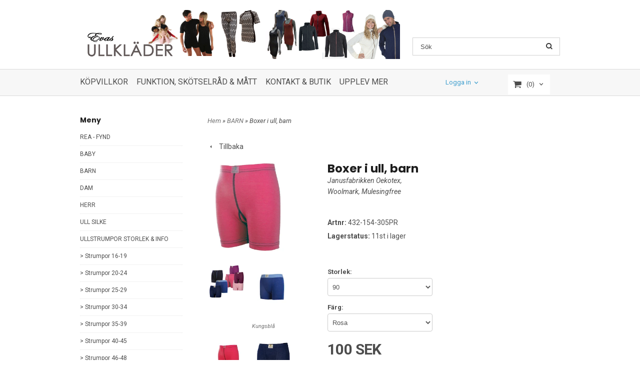

--- FILE ---
content_type: text/html; charset=ISO-8859-1
request_url: https://www.ullklader.se/product.html/boxer-i-ull-barn-prinsull
body_size: 17319
content:
<!DOCTYPE html> 
<html lang="sv"> 
    <head>
        

    <link rel="canonical" href="https://www.ullklader.se/product.html/boxer-i-ull-barn-prinsull" />

    
    <!--/* Set facebook stuff */-->
    <meta property="og:site_name" content="Evas Ullkläder">
    <meta property="og:type" content="article" />
    <meta property="og:title" content="Boxer i ull, barn " />
    <meta property="og:description" content="" />
    <meta property="og:url" content="https://www.ullklader.se/product.html/boxer-i-ull-barn-prinsull"/>
    
        
        <meta property="og:image" content="https://lh3.googleusercontent.com/6d6L5kGBzV5seHSnokV5hxn9F2m5VhA4CpOh6BRnaQc7zfKmsdR6F3vJXI2msbVqdYEDZkwiYeqY9q9o13VEte5G05BQcdrr_A4=rw-l80-w250-h250" />
        
        <meta property="og:image:width" content="250" />
        
        
        <meta property="og:image:height" content="250" />
        
        




  <script type="text/javascript">
    //<![CDATA[
function setCookie(NameOfCookie, value, expiredays)
{
var ExpireDate = new Date ();
ExpireDate.setTime(ExpireDate.getTime() + (expiredays * 24 * 3600 * 1000));
document.cookie = NameOfCookie + "=" + escape(value) +
((expiredays == null) ? "" : "; expires=" + ExpireDate.toGMTString());
}
</script>

        
        <!--[if lt IE 9]>
    <script src="/__SYS__/js/html5shiv.js"></script>
<![endif]-->











<script type="text/javascript">
var _ShopSettings={'language':'sv'};

var _UserSettings={
  'customer_id':'0',
  'login':'',
  'customer_key':'b44b82a4bc6c35f6ad5e9fceefef9509c17fba74'
};

/**
 * If browser back button was used, flush cache
 * This ensures that user will always see an accurate, up-to-date view based on their state
 * Prevents issues with Safari
 */
(function () {
	window.onpageshow = function(event) {
		if (event.persisted) {
			window.location.reload();
		}
	};
})();
</script>

<meta http-equiv="Content-Type" content="text/html; charset=iso-8859-1" />


<script type="text/javascript" src="/__SYS__/js/compiled1b.js?release_version=1.139" ></script>
<script data-cookieconsent="ignore" type="text/javascript" src="/__SYS__/js/compiled2b.js?release_version=1.139" ></script>
<script type="text/javascript" src="/__SYS__/js/compiled3b.js?release_version=1.139" ></script>
<script type="text/javascript" src="/__SYS__/js/compiled4b.js?release_version=1.139" ></script>
<script type="text/javascript" src="/__SYS__/js/compiled5b.js?release_version=1.139" ></script>
<script type="text/javascript" src="/__SYS__/js/compiled6b.js?release_version=1.139" ></script>
<script type="text/javascript" src="/__SYS__/js/compiled7b.js?release_version=1.139" ></script>
<script type="text/javascript" src="/__SYS__/js/compiled8b.js?release_version=1.139" ></script>
<script type="text/javascript" src="/__SYS__/js/compiled9b.js?release_version=1.139" ></script>




<script type="text/javascript" data-cfasync="false" src="/__SYS__/SE-rs-util.html?release_version=1.139"></script>
<!-- $usedRecaptcha -->





<!-- Normal, not faceboxed -->

<script type="application/ld+json">{"@type":"ItemPage","@context":"http://schema.org","name":"Boxer i ull, barn "}</script>
    <title>Boxer i ull, barn  - Evas Ullkläder</title>
    <meta name="description" content="Ullkläder för alla väder, ullunderställ, ullstrumpor och ullfrotte till stora och små. Kvalitetsmärken och snabba leveranser ulljackor, ullbyxor, ullbody, ullmamelucker, onepiece, ull overknee" />
    <meta name="keywords" content="underställ i ull, ullstrumpor, långkalsonger, mamelucker, ullfrotte, ullbody, linne i ull, ulltröja, merinoull, funktionskläder" />
    


    
    



<!-- Responsive template -->
<meta name="viewport" content="width=device-width, initial-scale=1, maximum-scale=1, user-scalable=no" />

<link type="text/css" rel="stylesheet" href="/rs-MyStyle.scss?release_version=1.139&ver=1407" />

<script type="text/javascript" src="/__SYS__/jquery/select2.min.js" ></script>
<link type="text/css" rel="stylesheet" href="/__SYS__/jquery/select2.min.css" />



    <!-- RSS Feeds -->
    
            <link rel="alternate" type="application/rss+xml" title="" href="https://www.ullklader.se/__SYS__/newsfeed-rss.html?tag=upplevmer" />
        

    
    <script type="text/javascript">
    //<![CDATA[

    $(document).ready(function(){
    $('.javascript_only').show();
    $('.no_javascript').hide();

    if ($('#content').length && $('#footer').length) {
        if( $('#content').length > 0 ) {
            s = $(window).innerHeight() - $('#footer').position().top - $('#footer').outerHeight();
            h = $('#content').outerHeight() + s -10;
            if(h>1 && s>1) {
                $('#content').height(h);
            }
        }
    }
    });
     //]]>

    $.ajaxSetup ({
        // Disable caching of AJAX responses */
        cache: false
    });


    </script>
    




 <!-- REQUEST_FROM_FACEBOX -->


<!--Font icons for neh-->
<link type="text/css" rel="stylesheet" href="/__SYS__/TEMPLATE_CSS/fonticons-neh/download.css?release_version=1.139" />

<!--Google fonts-->
<link href='//fonts.googleapis.com/css?family=Roboto:400,400italic,700,700italic' rel='stylesheet' type='text/css'>



<script>
$(document).ready(function() {

        handleFeedbackMessage();
        ajaxAddToCart({'replaceButtonText':1});

        mobilmenu('js_top-icon','js_top-show-sm-xs','js_top-show-container');

        $('.wrapper-top-small-topmenu').click(function(){
            var menu_icon=$(this);

            $('.wrapper-top-small-topmenu-show').each(function(){
                var container=$(this);
                if(container.html().trim()==''){
                    container.load('/',{'RUN_INCLUDE':'rs/rs-cmsmenu-top.htm','mobilemenu':1},function(){
                        container.toggleClass('hidden-xs');
                        container.toggleClass('hidden-sm');
                        container.find('.topmenu').removeClass('topmenu');
                    });
                }else{
                    container.toggleClass('hidden-xs');
                    container.toggleClass('hidden-sm');
                }
            });
        });

        handleWrappers();
        dynamicFaq.load();
        cartSetHeaderNumber();
        $(function () {
          $('[data-toggle="tooltip"]').tooltip()
        })

        // Menu
        //Sticky menu and cart in header
        var sticky_middle = $('.wrapper-middle').offset().top;

        stickyNav(sticky_middle);
        $(window).scroll(function() {
            stickyNav(sticky_middle);
        });



        $('.fn-carousel-ul').each(function(){
          var obj=$(this);
              var carousel_col=obj.attr('data-columns');
              carousel_col=carousel_col||4;

              obj.slick({
              infinite: true,
              speed: 300,
              slidesToShow: parseInt(carousel_col),
              slidesToScroll: parseInt(carousel_col),
              arrows: true,
              prevArrow: obj.parent().find('.slick-prev'),
              nextArrow: obj.parent().find('.slick-next'),
              responsive: [
                {
                  breakpoint: 1024,
                  settings: {
                    slidesToShow: 3,
                    slidesToScroll: 3,
                    infinite: true,
                  }
                },
                {
                  breakpoint: 600,
                  settings: {
                    slidesToShow: 2,
                    slidesToScroll: 2
                  }
                },
                {
                  breakpoint: 480,
                  settings: {
                    slidesToShow: 1,
                    slidesToScroll: 1
                  }
                }
                // You can unslick at a given breakpoint now by adding:
                // settings: "unslick"
                // instead of a settings object
              ]
            });
        });

    });
</script>

<script type="text/javascript">
   $(document).ready(function(){
       $(".tabs").each(function(){
           addTabs($(this),"");
       });
       
   });
</script>






<script>
    $(document).ready(function(){
        popupWindow();
    });
</script>


<script>
$(document).ready(function(){
	$('.wrapper-page').fadeIn(500);
});
</script>
    </head>
	  
    <body class="body-product">
        <!-- Normal, not faceboxed -->


  



<!--This id/class is being used for all the popups-->
<div class="js_fn-popup-overlay" id="standardoverlay"></div>
<!---->

<div class="wrapper">

   <!--[if lt IE 9]>
    <div class="msg-error">
        Det verkar som att ni använder en föråldrad webbläsare. Vi rekommenderar därför att ni uppgraderar den för att sajten ska fungera korrekt. Om ni använder Windows XP och därför inte kan uppgradera Internet Explorer, så kan ni byta webbläsare till Google Chrome eller Mozilla Firefox.
    </div>
    <![endif]-->

    <header>
        <div class="wrapper-top">
            

 



 
<div class="VerticalContainer LayoutContainer  hidden-xs hidden-sm containerlevel1 block_zC4rVrj6ZRhvA42c6kg xs-pt-0 xs-pr-0 xs-pb-0 xs-pl-0 sm-pt-0 sm-pr-0 sm-pb-0 sm-pl-0 md-pt-0 md-pr-0 md-pb-0 md-pl-0">
<div class="VerticalContainer LayoutContainer  hidden-xs hidden-sm containerlevel2 block_AtkjsN9hyHCAmSUOGqsL line-hr xs-pt-0 xs-pr-0 xs-pb-0 xs-pl-0 sm-pt-0 sm-pr-0 sm-pb-0 sm-pl-0 md-pt-0 md-pr-0 md-pb-0 md-pl-0 container-fluid">
<div class="LayoutWrapper"><div class="HorizontalContainer LayoutContainer level2 row containerlevel3 block_ASaqBT6vAKoz97hhMcAL row containerlevel3 block_ASaqBT6vAKoz97hhMcAL xs-pt-0 xs-pr-0 xs-pb-0 xs-pl-0 sm-pt-0 sm-pr-0 sm-pb-0 sm-pl-0 md-pt-0 md-pr-0 md-pb-0 md-pl-0 container"><div class="LayoutWrapper"><div class="VerticalContainer LayoutContainer  col-xs-6 col-sm-6 col-md-8 col-md-8 col-xs-6 col-sm-6 col-md-8 col-md-8 hidden-xs hidden-sm containerlevel4 block_UEhEEd xs-pt-0 xs-pr-0 xs-pb-0 xs-pl-0 sm-pt-0 sm-pr-0 sm-pb-0 sm-pl-0 md-pt-0 md-pr-0 md-pb-20 md-pl-0">

<!-- BEGIN responsive/banner-image.htm -->


    
    
        <div class="ml  ml-banners    md-align-left lg-align-left            md-pt-20 md-pr-0 md-pb-0 md-pl-10">

        
        <a href="/">
        
            <picture>
                
                <img src="https://lh3.googleusercontent.com/v93qYmAMD3LGNbWDIZKxmjf86wfmNRZTE0anhEGGxGZ9g1bhm5Yi9eG3pHNqXFNvbX31D_ZbZsaab04PIKtQsvb9mKB4sE0IoA=rw-l80-w963-h150" alt="" class="img-responsive noprint" />
            </picture>
        
        </a>

            <div style="clear: both;"></div>
        </div>
    
    <div style="clear: both;"></div>

<!-- END responsive/banner-image.htm -->
</div>

<div class="VerticalContainer LayoutContainer  col-xs-6 col-sm-6 col-md-4 col-md-4 col-xs-6 col-sm-6 col-md-4 col-md-4 hidden-xs hidden-sm containerlevel4 block_AvS7G8tWeDPVrOiM7xRB xs-pt-0 xs-pr-0 xs-pb-0 xs-pl-0 sm-pt-0 sm-pr-0 sm-pb-0 sm-pl-0 md-pt-0 md-pr-0 md-pb-0 md-pl-0 last">

<!-- BEGIN responsive/mini-search.htm -->

<div class="ml  ml-search-mini  js_top-show-md     md-align-left lg-align-left            md-pt-75 md-pr-0 md-pb-0 md-pl-25">

    <div class="ml-box-title">
      Sök
    </div>

    <div class="ml-search-mini-icon-sticky js-ml-search-mini-icon-sticky">
        <i class="iconset iconset-search-btb"></i>
    </div>

    <div class="ml-search-mini-table">

    <form action="/search.html" method="get" name="SearchForm">
        <input type="hidden" name="SEARCH" value="1" />
                
                <div class="ml-search-mini-table-td  ml-search-mini-table-td-falt">
                    <input type="text" name="Search_Text" id="Search_Text" 
                       placeholder="Sök" 
                       class="falt   md-align-left lg-align-left" 
                    onkeyup="search_suggest(this,'/search.html','Search_Text', event,['Varumärken','Kategorier','Produkter'])" autocomplete="off"
                    />
                    <i onclick="$(this).closest('form').submit();" class="iconset iconset-search-btb  iconset-hide"></i>
                    <i class="iconset iconset-close js-ml-search-mini-icon-sticky-close"></i>
                    
                    <button type="submit" class="button-hide" name="SEARCH" id="search_button"><i onclick="$(this).closest('form').submit();" class="iconset iconset-search-btb  iconset-hide"></i></button>
                </div>

                

                <div class="ml-search-mini-table-td  ml-search-mini-table-td-btn">
                    <button type="submit" name="SEARCH" id="search_button" class="button">
                        <i onclick="$(this).closest('form').submit();" class="iconset iconset-search-btb  iconset-hide"></i>
                    </button>
                </div>        
    </form>
    </div>
            
</div>

<div style="clear: both;"></div>

<script>
    //Sticky search dropdown
    $(document).ready(function() {
        searchMiniSticky();
    });
</script>


<!-- END responsive/mini-search.htm -->
</div>

<div class="clearfix visible-lg-block visible-sm-block visible-md-block visible-xs-block "></div></div><!--LayoutWrapper--></div><div style="clear:both;"></div></div><!--LayoutWrapper--></div>

<div class="VerticalContainer LayoutContainer  hidden-xs hidden-sm containerlevel2 block_AjVi9wX0k1nWgm3hrG2m xs-pt-0 xs-pr-0 xs-pb-0 xs-pl-0 sm-pt-0 sm-pr-0 sm-pb-0 sm-pl-0 md-pt-0 md-pr-0 md-pb-0 md-pl-0 container-fluid">
<div class="LayoutWrapper"><div class="HorizontalContainer LayoutContainer level2 row containerlevel3 block_AOFnlSfdhrKNjNps0He9 row containerlevel3 block_AOFnlSfdhrKNjNps0He9 xs-pt-0 xs-pr-0 xs-pb-0 xs-pl-0 sm-pt-0 sm-pr-0 sm-pb-0 sm-pl-0 md-pt-0 md-pr-0 md-pb-0 md-pl-0 container"><div class="LayoutWrapper"><div class="VerticalContainer LayoutContainer  col-xs-6 col-sm-6 col-md-9 col-md-9 col-xs-6 col-sm-6 col-md-9 col-md-9 hidden-xs hidden-sm containerlevel4 block_LalAf6 xs-pt-0 xs-pr-0 xs-pb-0 xs-pl-0 sm-pt-0 sm-pr-0 sm-pb-0 sm-pl-0 md-pt-0 md-pr-0 md-pb-0 md-pl-0">

<!-- BEGIN responsive/cms-topmenu.htm -->
<div class="ml-topmenu     md-align-left lg-align-left            md-pt-0 md-pr-0 md-pb-0 md-pl-0">
    <div class="container">
        <div class="row">
            <div class="col-xs-12  col-sm-12  col-md-12">
        
                <ul id="nav">
                    
  	
  










	<li class="level0 "><a href="/kopvillkor.html" title=""  >KÖPVILLKOR</a></li>










  	
  

	<li class="level0 "><a href="/skotselrad.html" title=""  >FUNKTION, SKÖTSELRÅD & MÅTT</a></li>



















  	
  










	<li class="level0 "><a href="/butik.html" title=""  >KONTAKT & BUTIK</a></li>










  	
  










	<li class="level0 "><a href="/upplevmer.html" title=""  >UPPLEV MER</a></li>












                </ul>
        
            </div>
        </div>
    </div>

    <div style="clear: both;"></div>

</div><!--ml-topmenu-->

<div style="clear: both;"></div>



            <div style="clear: both;"></div>



<!-- END responsive/cms-topmenu.htm -->
</div>

<div class="VerticalContainer LayoutContainer  col-xs-6 col-sm-6 col-md-3 col-md-3 col-xs-6 col-sm-6 col-md-3 col-md-3 hidden-xs hidden-sm containerlevel4 block_GOE0TH xs-pt-0 xs-pr-0 xs-pb-0 xs-pl-0 sm-pt-0 sm-pr-0 sm-pb-0 sm-pl-0 md-pt-0 md-pr-0 md-pb-0 md-pl-0 last">
<div class="HorizontalContainer LayoutContainer level2 row containerlevel5 block_AR5QixWCgw9jNYILxFjs row containerlevel5 block_AR5QixWCgw9jNYILxFjs xs-pt-0 xs-pr-0 xs-pb-0 xs-pl-0 sm-pt-0 sm-pr-0 sm-pb-0 sm-pl-0 md-pt-0 md-pr-0 md-pb-0 md-pl-0"><div class="LayoutWrapper"><div class="VerticalContainer LayoutContainer  col-xs-6 col-sm-6 col-md-4 col-md-4 col-xs-6 col-sm-6 col-md-4 col-md-4 hidden-xs hidden-sm containerlevel6 block_5rjVIe xs-pt-0 xs-pr-0 xs-pb-0 xs-pl-0 sm-pt-0 sm-pr-0 sm-pb-0 sm-pl-0 md-pt-0 md-pr-0 md-pb-0 md-pl-0">

<!-- BEGIN responsive/customer-login-layout.htm -->


     <div class="ml  ml-login-box  js_topshow-md     md-align-right lg-align-right            md-pt-15 md-pr-0 md-pb-0 md-pl-0" id="login-box">

          <div class="js_toggle-click-noeffect  ml-login-box-click">
               <a >Logga in</a>
          </div>

          <div class="js_toggle-hide  ml-login-box-container">
               <div class="ml  ml-login-box-content  js_top-show-md   md-align-right lg-align-right">

                    <div class="ml-box-title">Logga in</div>
                 
                    <form method="post" action="https://www.ullklader.se/product.html/boxer-i-ull-barn-prinsull">
                         
                              <input type="hidden" name="GOTO" value="customer.html" />
                         
                         <input type="hidden" name="RETUR" value="" />

                         <input type="text" class="falt" name="login" id="login" placeholder="E-post" required />
                         <span style="position: relative;">
                              <input type="password" class="falt form-password" name="password" id="password" placeholder="Lösenord" />
                              <i onclick="showPassword($(this), 'password')" class="show-password-icon icon icon-eye"></i>
                         </span>
                         
                         <input type="submit" class="button  button-color" value="Logga in" name="CUSTOMER_LOGIN" />
                    </form>

                    <div class="ml-login-box-content-register">
                         <a href= "/customer.html?LOGOUT=1&GOTO=/customer.html?password=1" rel="nofollow">Glömt lösenordet?</a> <br/> <a href="/customer.html?LOGOUT=1&GOTO=/customer.html?register=1" rel="nofollow">Registrera dig (krävs ej)</a> 
                    </div>

                    <div style="clear:both;"></div>

                    

               </div><!--ml-login-box-content ends-->
          </div><!--ml-login-box-container ends-->
          

          <div style="clear: both;"></div>
     </div><!--ml-login-box ends-->




<!-- END responsive/customer-login-layout.htm -->

<!-- BEGIN responsive/customerinfo-mini.htm -->






<div style="clear: both;"></div>



<!-- END responsive/customerinfo-mini.htm -->
</div>

<div class="VerticalContainer LayoutContainer  col-xs-6 col-sm-6 col-md-7 col-md-7 col-xs-6 col-sm-6 col-md-7 col-md-7 hidden-xs hidden-sm containerlevel6 block_6DaWI6 xs-pt-0 xs-pr-0 xs-pb-0 xs-pl-0 sm-pt-0 sm-pr-0 sm-pb-0 sm-pl-0 md-pt-0 md-pr-0 md-pb-0 md-pl-0 last">
<div class="js_load-container UPDATE_CART" data-reload="ppe-AafNXE6rXz8alZ8wZjVT-cart-mini-top.htm">

 

<!-- BEGIN responsive/cart-mini-top.htm -->
<div class="ml  ml-cart-top  js_top-show-md js_cart-blink CART_EMPTY    md-align-right lg-align-right            md-pt-10 md-pr-0 md-pb-0 md-pl-0">

    <div class="ml-box-title">Kundvagn</div>

    <div class="ml-cart-top-link  ">
        
        	<a rel="nofollow"><span class="ml-cart-top-link-number">(0)</span></a>
        
    </div>

    <!---dropdown-->
    
        <div class="ml-cart-top-dropdown-container">
            <div class="ml-cart-top-dropdown   md-align-right lg-align-right">

                <div class="ml-cart-top-dropdown-row-container">
                  
                  

                </div><!--ml-cart-top-dropdown-row-container ends-->

                    

                    <div class="ml-cart-top-dropdown-shipping-container">

                        
                            <div class="ml-cart-top-dropdown-shipping">
                                Frakt: <span>Ej valt</span>
                            </div>
                        

                        
                        <div class="ml-cart-top-dropdown-sum">
                            
                                    Totalt inkl frakt & moms:
                                
                                <span class="ml-cart-top-dropdown-sum-price">0 SEK</span>
                            
                        </div>
                        


                      

                      <div style="clear: both;"></div>

                    
                            
                    


                    <div class="ml-cart-top-dropdown-buttons">
                        <input name="Close" type="button" class="button" value="Stäng" onclick="MiniCartClose($('.ml-cart-top-dropdown-container'));" />

                        <input name="Cart" type="button" class="button  button-color" value="Gå till kassan" onclick="window.open('https://www.ullklader.se/cart.html','_self')" />
                    </div>

                </div><!--ml-cart-top-dropdown-shipping-container ends-->

            </div><!--ml-cart-top-dropdown ends-->

            <div style="clear: both;"></div>

            <script type="text/javascript">
            $('.javascript_only').show();

            //Mini cart add class open to dropdown
            miniCartDropdownOpen();

            /*backward compability*/
            if(!cartESCTrigger){
                var cartESCTrigger = function (e){
                    if (e.keyCode == 27) {
                        MiniCartClose($('.ml-cart-top'));
                    }   // esc
                }
            }

            $(document).unbind('keyup',cartESCTrigger)
            $(document).keyup(cartESCTrigger);
            </script>
        </div><!--ml-cart-top-dropdown-container ends-->
    


</div>

<!-- END responsive/cart-mini-top.htm -->
</div></div>

<div class="clearfix visible-xs-block visible-sm-block "></div></div><!--LayoutWrapper--></div><div style="clear:both;"></div></div>

<div class="clearfix visible-xs-block visible-md-block visible-sm-block visible-lg-block "></div></div><!--LayoutWrapper--></div><div style="clear:both;"></div></div><!--LayoutWrapper--></div>

</div>




            

 



 
<div class="VerticalContainer LayoutContainer  hidden-md hidden-lg containerlevel1 block_dst7To xs-pt-0 xs-pr-0 xs-pb-0 xs-pl-0 sm-pt-0 sm-pr-0 sm-pb-0 sm-pl-0 md-pt-0 md-pr-0 md-pb-0 md-pl-0">
<div class="HorizontalContainer LayoutContainer level4 row containerlevel2 block_Av1YaTg8CNMryjOnXwcV row containerlevel2 block_Av1YaTg8CNMryjOnXwcV"><div class="LayoutWrapper"><div class="VerticalContainer LayoutContainer  col-xs-3 col-sm-3 col-md-3 col-lg-3 col-xs-3 col-sm-3 col-md-3 col-lg-3 hidden-md hidden-lg containerlevel3 block_PCNtfu xs-pt-0 xs-pr-0 xs-pb-0 xs-pl-0 sm-pt-0 sm-pr-0 sm-pb-0 sm-pl-0 md-pt-0 md-pr-0 md-pb-0 md-pl-0">

<!-- BEGIN responsive/mini-search-smallver.htm -->


<div class="js_top-icon  ml-search-mini-icon js_mobile-search    " data-menuclass="ml-search-mini" >
    <i class="iconset  iconset-search-btb"></i>

    <div class="js_top-icon-text">
        Sök
    </div>

</div>

<div class="ml  ml-search-mini  js_top-show-sm-xs    ">

    <div class="ml-box-title">
      Sök
    </div>

    <div class="ml-search-mini-table">

    <form action="/search.html" method="get" name="SearchForm">
        <input type="hidden" name="SEARCH" value="1" />
                
                <div class="ml-search-mini-table-td  ml-search-mini-table-td-falt">
                    <input type="text" name="Search_Text" id="Search_Text" 
                       placeholder="Sök" 
                       class="falt" 
                    onkeyup="search_suggest(this,'/search.html','Search_Text', event,['Varumärken','Kategorier','Produkter'])" autocomplete="off"
                    /><i class="iconset iconset-search-btb  iconset-hide"></i>

                    <button type="submit" class="button-hide" name="SEARCH" id="search_button"><i class="iconset iconset-search-btb"></i></button>
                </div>

                

                <div class="ml-search-mini-table-td  ml-search-mini-table-td-btn">
                    <button type="submit" name="SEARCH" id="search_button" class="button">
                        <i class="iconset iconset-search-btb"></i>
                    </button>
                </div>        
    </form>
    </div>
            
</div>
<div style="clear: both;"></div> 



   
<!-- END responsive/mini-search-smallver.htm -->
</div>

<div class="VerticalContainer LayoutContainer  col-xs-3 col-sm-3 col-md-3 col-lg-3 col-xs-3 col-sm-3 col-md-3 col-lg-3 hidden-md hidden-lg containerlevel3 block_8cGLJc xs-pt-0 xs-pr-0 xs-pb-0 xs-pl-0 sm-pt-0 sm-pr-0 sm-pb-0 sm-pl-0 md-pt-0 md-pr-0 md-pb-0 md-pl-0">

<!-- BEGIN responsive/customer-login-profile-small.html -->




     <div class="js_top-icon  ml-login-box-smallver-icon    " data-menuclass="ml-login-box-smallver">
          <i class="iconset  iconset-user-glyphicon"></i>

         <div class="js_top-icon-text">
             <a >Logga in</a>
         </div>
     </div>


     <div class="ml  ml-login-box-smallver  js_top-show-sm-xs   " id="login-box">

          <div class="ml-box-title">Logga in</div>
       
          <div class="ml-login-box-smallver-content">
              <form method="post" action="https://www.ullklader.se/product.html/boxer-i-ull-barn-prinsull">
                   
                        <input type="hidden" name="GOTO" value="customer.html" />
                   
                   <input type="hidden" name="RETUR" value="" />

                   <input type="text" class="falt" name="login" id="login" placeholder="E-post" required />

                   <span style="position: relative;">
                    <input type="password" class="falt form-password" name="password" id="password" placeholder="Lösenord" />
                         <i onclick="showPassword($(this), 'password')" class="show-password-icon icon icon-eye"></i>
                    </span>
                   <input type="submit" class="button  button-color" value="Logga in" name="CUSTOMER_LOGIN" />
              </form>

              <div class="ml-login-box-smallver-register">
                   <a href= "/customer.html?LOGOUT=1&GOTO=/customer.html?password=1" rel="nofollow">Glömt lösenordet?</a> <br/> <a href="/customer.html?LOGOUT=1&GOTO=/customer.html?register=1" rel="nofollow">Registrera dig (krävs ej)</a> 
              </div>
          </div>

          <div style="clear: booth;"></div>

          

          <div style="clear: booth;"></div>

     </div><!--ml-login-box-smallver ends-->












<div style="clear: both;"></div>



<!-- END responsive/customer-login-profile-small.html -->
</div>

<div class="VerticalContainer LayoutContainer  col-xs-3 col-sm-3 col-md-3 col-lg-3 col-xs-3 col-sm-3 col-md-3 col-lg-3 hidden-md hidden-lg containerlevel3 block_t5B8uh xs-pt-0 xs-pr-0 xs-pb-0 xs-pl-0 sm-pt-0 sm-pr-0 sm-pb-0 sm-pl-0 md-pt-0 md-pr-0 md-pb-0 md-pl-0">
<div class="js_load-container UPDATE_CART" data-reload="ppe-AAhMOTudZ2MvBHlo3inE-cart-mini-top-smallver.htm">

 

<!-- BEGIN responsive/cart-mini-top-smallver.htm -->
<div class="js_top-icon  ml-cart-top-smallver-icon    " data-menuclass="ml-cart-top-smallver">
  <i class="iconset  iconset-shopping-cart-fa"></i>
    <div class="ml-cart-top-smallver-icon-status">
        
        0
        
    </div>

    <div class="js_top-icon-text">
        Kundvagn
    </div>
</div>

<div class="ml  ml-cart-top-smallver  js_top-show-sm-xs  CART_EMPTY                  ">

    <div class="ml-box-title">Kundvagn</div>

    

    
      <div class="ml-cart-top-smallver-empty">
          <a href="https://www.ullklader.se/cart.html" rel="nofollow">Kundvagnen är tom.</a>
      </div>

    

    <div class="ml-cart-top-smallver-goto">
        <a href="https://www.ullklader.se/cart.html" rel="nofollow" class="button  button-color">
            Gå till kassan
        </a>
    </div>
</div>

<!-- END responsive/cart-mini-top-smallver.htm -->
</div></div>

<div class="VerticalContainer LayoutContainer  col-xs-3 col-sm-3 col-md-3 col-lg-3 col-xs-3 col-sm-3 col-md-3 col-lg-3 hidden-md hidden-lg containerlevel3 block_2zsv0v xs-pt-0 xs-pr-0 xs-pb-0 xs-pl-0 sm-pt-0 sm-pr-0 sm-pb-0 sm-pl-0 md-pt-0 md-pr-0 md-pb-0 md-pl-0 last">

<!-- BEGIN responsive/cms-topmenu-smallver.htm -->
<div class="js_top-icon  ml-topmenu-smallver-icon    " data-menuclass="ml-topmenu-smallver">
    <i class="iconset  iconset-menu-mdc"></i>

     <div class="js_top-icon-text">
         Meny
     </div>

</div>

<div class="ml  ml-topmenu-smallver  js_top-show-sm-xs    ">

    <div class="ml-box-title">Meny</div>

    
            <ul id="nav">
                
  	
  











	
	<li class="level0 "><a href="/category.html/rea---fynd"  title="" >REA - FYND</a>

		

	</li>
	









  	
  











	
	<li class="level0 "><a href="/category.html/baby-ull"  title="" >BABY</a>

		

	</li>
	









  	
  











	
	<li class="level0 "><a href="/category.html/barn"  title="" >BARN</a>

		

	</li>
	









  	
  











	
	<li class="level0 "><a href="/category.html/ullklader-dam"  title="" >DAM</a>

		

	</li>
	









  	
  











	
	<li class="level0 "><a href="/category.html/ullklader-herr"  title="" >HERR</a>

		

	</li>
	









  	
  











	
	<li class="level0 "><a href="/category.html/ull-silke"  title="" >ULL SILKE</a>

		

	</li>
	









  	
  











	
	<li class="level0 has-submenu closed"><a onclick="return submenuUpdate($(this),'99','category','');" title="" >ULLSTRUMPOR STORLEK & INFO</a>

		
			<div class="ml-topmenu-submenu" style="display:none;"><ul class="submenu submenu99" style="display:none;" data-page="20"></ul></div>
	    

	</li>
	









  	
  











	
	<li class="level0 "><a href="/category.html/ullstrumpor-baby-2"  title="" >> Strumpor 16-19</a>

		

	</li>
	









  	
  











	
	<li class="level0 "><a href="/category.html/strumpor-20-24"  title="" >> Strumpor 20-24</a>

		

	</li>
	









  	
  











	
	<li class="level0 "><a href="/category.html/ullstrumpor-25-29"  title="" >> Strumpor 25-29</a>

		

	</li>
	









  	
  











	
	<li class="level0 "><a href="/category.html/ullstrumpor-stl-30-34"  title="" >> Strumpor 30-34</a>

		

	</li>
	









  	
  











	
	<li class="level0 "><a href="/category.html/35-39"  title="" >> Strumpor 35-39</a>

		

	</li>
	









  	
  











	
	<li class="level0 "><a href="/category.html/stl-40-45-47"  title="" >> Strumpor 40-45</a>

		

	</li>
	









  	
  











	
	<li class="level0 "><a href="/category.html/strumpor-46-48"  title="" >> Strumpor 46-48</a>

		

	</li>
	









  	
  











	
	<li class="level0 "><a href="/category.html/ullvantar-och-ullmossor"  title="" >ULLVANTAR OCH ULLMÖSSOR</a>

		

	</li>
	









  	
  











	
	<li class="level0 "><a href="/category.html/ovrigt"  title="" >ULLVÄRME STÖD DYNOR</a>

		

	</li>
	









  	
  











	











            </ul>
    
</div><!--ml-topmenu-->






<!-- END responsive/cms-topmenu-smallver.htm -->
</div>

<div class="clearfix visible-xs-block visible-md-block visible-lg-block visible-sm-block "></div></div><!--LayoutWrapper--></div><div style="clear:both;"></div><div class="HeaderSmallContainer">
<!-- BEGIN responsive/shoplogo-smallver.htm -->
<div class="ml  ml-shoplogo-smallver xs-align-center sm-align-center     xs-pt-20 xs-pr-30 xs-pb-20 xs-pl-30 sm-pt-20 sm-pr-30 sm-pb-20 sm-pl-30    ">
    
    <a href="/"><img src="https://lh3.googleusercontent.com/ZOQYOF412IRlJO7qg4oUXxfK6Wl7DeCSPnXW4jMxJCFIC6mdiHbUWArfO6NO-lX-Rq0zCKZ7n7NipUX3nqdG1jR2LmeqWvuu=rw-l80-w300-h113" alt="Evas Ullkläder" class="img-responsive" /></a>
    
</div>

<div style="clear: both;"></div>

<!-- END responsive/shoplogo-smallver.htm -->
    <div style="clear: both;"></div>
</div></div>





            <div style="clear: both;"></div>
        </div>
    </header>

    <div class="js_top-show-container hidden-md hidden-lg"></div>

    <div class="wrapper-page  container">

        <div class="row">

            <div class="wrapper-leftrail  hidden-xs  hidden-sm  hidden-md hidden-lg">
                

 



 
<div class="VerticalContainer LayoutContainer  containerlevel1 block_e65exU xs-pt-0 xs-pr-0 xs-pb-0 xs-pl-0 sm-pt-0 sm-pr-0 sm-pb-0 sm-pl-0 md-pt-0 md-pr-0 md-pb-0 md-pl-0">

<!-- BEGIN responsive/cmsmenu-left.htm -->


    <div class="ml  ml-menu                md-pt-0 md-pr-0 md-pb-0 md-pl-20">	
        
    </div>
    


<script type="text/javascript">
    $(document).ready(function(){
        initCMSMenuLeft($('.ml-menu-cms-left'));
    });
    
</script>
<!-- END responsive/cmsmenu-left.htm -->

<!-- BEGIN responsive/cmsmenu-left.htm -->


    <div class="ml  ml-menu                md-pt-0 md-pr-0 md-pb-20 md-pl-0">	
        
              
        <div class="ml-box-title">Meny</div>

        <ul class="ml-menu-cms-left">	  					
        
            
            


        
        <li class="L0 "><a data-href="/category.html//category.html?category_id=29" href="/category.html/rea---fynd" title="" >REA - FYND</a></li>
        
    

            
        
            
            


        
        <li class="L0 "><a data-href="/category.html//category.html?category_id=11" href="/category.html/baby-ull" title="" >BABY</a></li>
        
    

            
        
            
            


        
        <li class="L0 "><a data-href="/category.html//category.html?category_id=6" href="/category.html/barn" title="" >BARN</a></li>
        
    

            
        
            
            


        
        <li class="L0 "><a data-href="/category.html//category.html?category_id=5" href="/category.html/ullklader-dam" title="" >DAM</a></li>
        
    

            
        
            
            


        
        <li class="L0 "><a data-href="/category.html//category.html?category_id=10" href="/category.html/ullklader-herr" title="" >HERR</a></li>
        
    

            
        
            
            


        
        <li class="L0 "><a data-href="/category.html//category.html?category_id=19" href="/category.html/ull-silke" title="" >ULL SILKE</a></li>
        
    

            
        
            
            


        
        <li class="L0 "><a data-href="/category.html//category.html?category_id=20" href="/category.html/ullstrumpor" title="" >ULLSTRUMPOR STORLEK & INFO</a></li>
        
    

            
        
            
            


        
        <li class="L0 "><a data-href="/category.html//category.html?category_id=14" href="/category.html/ullstrumpor-baby-2" title="" >> Strumpor 16-19</a></li>
        
    

            
        
            
            


        
        <li class="L0 "><a data-href="/category.html//category.html?category_id=24" href="/category.html/strumpor-20-24" title="" >> Strumpor 20-24</a></li>
        
    

            
        
            
            


        
        <li class="L0 "><a data-href="/category.html//category.html?category_id=21" href="/category.html/ullstrumpor-25-29" title="" >> Strumpor 25-29</a></li>
        
    

            
        
            
            


        
        <li class="L0 "><a data-href="/category.html//category.html?category_id=25" href="/category.html/ullstrumpor-stl-30-34" title="" >> Strumpor 30-34</a></li>
        
    

            
        
            
            


        
        <li class="L0 "><a data-href="/category.html//category.html?category_id=22" href="/category.html/35-39" title="" >> Strumpor 35-39</a></li>
        
    

            
        
            
            


        
        <li class="L0 "><a data-href="/category.html//category.html?category_id=23" href="/category.html/stl-40-45-47" title="" >> Strumpor 40-45</a></li>
        
    

            
        
            
            


        
        <li class="L0 "><a data-href="/category.html//category.html?category_id=28" href="/category.html/strumpor-46-48" title="" >> Strumpor 46-48</a></li>
        
    

            
        
            
            


        
        <li class="L0 "><a data-href="/category.html//category.html?category_id=26" href="/category.html/ullvantar-och-ullmossor" title="" >ULLVANTAR OCH ULLMÖSSOR</a></li>
        
    

            
        
            
            


        
        <li class="L0 "><a data-href="/category.html//category.html?category_id=30" href="/category.html/ovrigt" title="" >ULLVÄRME STÖD DYNOR</a></li>
        
    

            
        
            
            


        
    

            
        
            		    		
        </ul>							  
        
    </div>
    


<script type="text/javascript">
    $(document).ready(function(){
        initCMSMenuLeft($('.ml-menu-cms-left'));
    });
    
</script>
<!-- END responsive/cmsmenu-left.htm -->
</div>



            
            </div>
            
            <main class="js_content wrapper-middle  col-xs-12  col-sm-12  col-md-12">

                <div class="msg-box-container" style="display: none;">
    <ul class="msg-box  msg-box-success">
    </ul>

    <ul class="msg-box  msg-box-error">
    </ul>

    <ul class="msg-box  msg-box-info">
    </ul>

     <div class="msg-box-close">
        <i class="iconset  iconset-close"></i>
    </div>
</div>

                

 



 


   

        
        

 
        

        

        
            <script type="text/javascript">var_clear();</script>
        

        <script type="text/javascript">
            function validateForm(form){
                

                return true;
            }
        </script>

        <div class="produkt " > 
            
            <a name="ID82" id="ID82"></a>
            
            

 



 
<div class="VerticalContainer LayoutContainer  containerlevel1 block_QyjQU9 xs-pt-0 xs-pr-0 xs-pb-0 xs-pl-0 sm-pt-0 sm-pr-0 sm-pb-0 sm-pl-0 md-pt-0 md-pr-0 md-pb-0 md-pl-0">

<!-- BEGIN responsive/product/product-category-trace.htm -->



    
        <div class="ml  ml-category-trace    xs-align-left sm-align-left md-align-left lg-align-left    xs-pt-0 xs-pr-0 xs-pb-20 xs-pl-0 sm-pt-0 sm-pr-0 sm-pb-20 sm-pl-0 md-pt-0 md-pr-0 md-pb-20 md-pl-0">

            <div id="product-v2-CatTrace">
                
                <a href="https://www.ullklader.se/">Hem</a>&nbsp;&#187;

    
        
        

        
            

            
                <a href="/category.html/barn">
                    BARN
                </a>
            
        

    
         &#187; Boxer i ull, barn 
            </div><!--CatTrace-->
        </div>
        <div style="clear:both;"></div>

    



<!-- END responsive/product/product-category-trace.htm -->

<!-- BEGIN responsive/product/product-back-link.htm -->
<div class="ml  ml-back-link    xs-align-left sm-align-left md-align-left lg-align-left    xs-pt-10 xs-pr-0 xs-pb-20 xs-pl-0 sm-pt-10 sm-pr-0 sm-pb-20 sm-pl-0 md-pt-10 md-pr-0 md-pb-20 md-pl-0">


    <a href="javascript:history.back()"><i class="iconset iconset-menu-left"></i> &nbsp; Tillbaka</a>
</div>

<div style="clear:both;"></div>
<!-- END responsive/product/product-back-link.htm -->
<div class="HorizontalContainer LayoutContainer level2 row containerlevel2 block_AM1N6fUJVad70OyVixEl row containerlevel2 block_AM1N6fUJVad70OyVixEl xs-pt-0 xs-pr-0 xs-pb-0 xs-pl-0 sm-pt-0 sm-pr-0 sm-pb-0 sm-pl-0 md-pt-0 md-pr-0 md-pb-0 md-pl-0"><div class="LayoutWrapper"><div class="VerticalContainer LayoutContainer  col-xs-12 col-sm-6 col-md-6 col-md-6 col-xs-12 col-sm-6 col-md-6 col-md-6 containerlevel3 block_OMfLwR xs-pt-0 xs-pr-0 xs-pb-0 xs-pl-0 sm-pt-0 sm-pr-0 sm-pb-0 sm-pl-0 md-pt-0 md-pr-0 md-pb-0 md-pl-0">

<!-- BEGIN responsive/product/product-main-picture.htm -->
<!-- Product Main Picture -->


        

        <div class="js_productimage  ml  ml-product-picture  xs-align-center sm-align-left md-align-left lg-align-left    xs-pt-0 xs-pr-0 xs-pb-20 xs-pl-0 sm-pt-0 sm-pr-40 sm-pb-20 sm-pl-0 md-pt-0 md-pr-40 md-pb-20 md-pl-0">
            
            

            
                        <span class='js_product-main-picture'>
                            <a href="https://lh3.googleusercontent.com/6d6L5kGBzV5seHSnokV5hxn9F2m5VhA4CpOh6BRnaQc7zfKmsdR6F3vJXI2msbVqdYEDZkwiYeqY9q9o13VEte5G05BQcdrr_A4=rw-l80-w780-h790-nu" rel="lightbox">
                                <picture>
                                    
                                    <img src="https://lh3.googleusercontent.com/6d6L5kGBzV5seHSnokV5hxn9F2m5VhA4CpOh6BRnaQc7zfKmsdR6F3vJXI2msbVqdYEDZkwiYeqY9q9o13VEte5G05BQcdrr_A4=rw-l80-w465-h472-nu" style="border:0;" alt="" class="original"  data-function="lightbox"/>
                                </picture>
                            </a>
                        </span>
                
                <br />

            
        </div>

        

    


<!-- ZOOM -->
<style type="text/css">
    .zoom {display:inline-block;position:relative;}
    .zoom img {display: block;}
    .zoom img::selection { background-color: transparent; }
</style>
<script src='/__SYS__/jquery/jquery.zoom-min.js'></script>

<script type="text/javascript">

    $(document).ready(function(){
        productpage_fix_images('lightbox');
    });

</script>
<!-- ZOOM -->
<!-- Product Main Picture -->

<div style="clear:both;"></div>

<!-- END responsive/product/product-main-picture.htm -->

<!-- BEGIN responsive/product/product-group-picture.htm -->
<!-- Product Group Picture -->

        <ul class="ml  ml-product-picturesmall    xs-align-left sm-align-left md-align-left lg-align-left    xs-pt-0 xs-pr-0 xs-pb-20 xs-pl-0 sm-pt-0 sm-pr-0 sm-pb-20 sm-pl-0 md-pt-0 md-pr-0 md-pb-20 md-pl-0">
    
      <li  class="js_smallpictures">
            <div class="ml-product-picturesmall-pic" data-mh="ml-product-picturesmall-pic">
                <a href="https://lh3.googleusercontent.com/6d6L5kGBzV5seHSnokV5hxn9F2m5VhA4CpOh6BRnaQc7zfKmsdR6F3vJXI2msbVqdYEDZkwiYeqY9q9o13VEte5G05BQcdrr_A4=rw-l80-w780-h790-nu" rel="lightbox" data-block-lightbox="1" data-productpicture-url="https://lh3.googleusercontent.com/6d6L5kGBzV5seHSnokV5hxn9F2m5VhA4CpOh6BRnaQc7zfKmsdR6F3vJXI2msbVqdYEDZkwiYeqY9q9o13VEte5G05BQcdrr_A4=rw-l80-w465-h472-nu" data-largepicture-url="https://lh3.googleusercontent.com/6d6L5kGBzV5seHSnokV5hxn9F2m5VhA4CpOh6BRnaQc7zfKmsdR6F3vJXI2msbVqdYEDZkwiYeqY9q9o13VEte5G05BQcdrr_A4=rw-l80-w780-h790-nu" data-largepicture-data="'https://lh3.googleusercontent.com/6d6L5kGBzV5seHSnokV5hxn9F2m5VhA4CpOh6BRnaQc7zfKmsdR6F3vJXI2msbVqdYEDZkwiYeqY9q9o13VEte5G05BQcdrr_A4=rw-l80-w780-h790-nu',250,250" data-picture-comment="Boxer i ull, barn : " data-alt="Boxer i ull, barn ">
                <img src="https://lh3.googleusercontent.com/6d6L5kGBzV5seHSnokV5hxn9F2m5VhA4CpOh6BRnaQc7zfKmsdR6F3vJXI2msbVqdYEDZkwiYeqY9q9o13VEte5G05BQcdrr_A4=rw-l80-w152-h154-nu" width="152" height="152" border="0" data-picture-id="7261" data-product-transform="RS_PGED_PROD" onclick="return updateMainProductPicture($('.js_content'),$(this));" />
                </a>
            </div>

            <div class="ml-product-picturesmall-comment" data-mh="ml-product-picturesmall-comment">
                &nbsp;
            </div>
	  </li>
	
      <li  class="js_smallpictures">
            <div class="ml-product-picturesmall-pic" data-mh="ml-product-picturesmall-pic">
                <a href="https://lh3.googleusercontent.com/C95pJZIgZqVztgw6TDeQTR41RTZpAPC-cxcTyAg6S-jYqQthHI2KNGebDXTuqN_KKTgOII_PVX9hniJNQ33ucivOXO5QulEUhFY=rw-l80-w780-h790-nu" rel="lightbox" data-block-lightbox="1" data-productpicture-url="https://lh3.googleusercontent.com/C95pJZIgZqVztgw6TDeQTR41RTZpAPC-cxcTyAg6S-jYqQthHI2KNGebDXTuqN_KKTgOII_PVX9hniJNQ33ucivOXO5QulEUhFY=rw-l80-w465-h472-nu" data-largepicture-url="https://lh3.googleusercontent.com/C95pJZIgZqVztgw6TDeQTR41RTZpAPC-cxcTyAg6S-jYqQthHI2KNGebDXTuqN_KKTgOII_PVX9hniJNQ33ucivOXO5QulEUhFY=rw-l80-w780-h790-nu" data-largepicture-data="'https://lh3.googleusercontent.com/C95pJZIgZqVztgw6TDeQTR41RTZpAPC-cxcTyAg6S-jYqQthHI2KNGebDXTuqN_KKTgOII_PVX9hniJNQ33ucivOXO5QulEUhFY=rw-l80-w780-h790-nu',400,600" data-picture-comment="Boxer i ull, barn : Kungsblå" data-alt="Boxer i ull, barn ">
                <img src="https://lh3.googleusercontent.com/C95pJZIgZqVztgw6TDeQTR41RTZpAPC-cxcTyAg6S-jYqQthHI2KNGebDXTuqN_KKTgOII_PVX9hniJNQ33ucivOXO5QulEUhFY=rw-l80-w152-h154-nu" width="103" height="154" border="0" data-picture-id="1901" data-product-transform="RS_PGED_PROD" onclick="return updateMainProductPicture($('.js_content'),$(this));" />
                </a>
            </div>

            <div class="ml-product-picturesmall-comment" data-mh="ml-product-picturesmall-comment">
                Kungsblå
            </div>
	  </li>
	
      <li  class="js_smallpictures">
            <div class="ml-product-picturesmall-pic" data-mh="ml-product-picturesmall-pic">
                <a href="https://lh3.googleusercontent.com/LUXeOgGK-dXwuXk0094wN96yo6eJOcdZwPnVchnib7B6dt1se7sDPLiE8sxIxsRMSXz2fmbw1PnUqtN1-7R5Kmoa73n7vdAmsA=rw-l80-w780-h790-nu" rel="lightbox" data-block-lightbox="1" data-productpicture-url="https://lh3.googleusercontent.com/LUXeOgGK-dXwuXk0094wN96yo6eJOcdZwPnVchnib7B6dt1se7sDPLiE8sxIxsRMSXz2fmbw1PnUqtN1-7R5Kmoa73n7vdAmsA=rw-l80-w465-h472-nu" data-largepicture-url="https://lh3.googleusercontent.com/LUXeOgGK-dXwuXk0094wN96yo6eJOcdZwPnVchnib7B6dt1se7sDPLiE8sxIxsRMSXz2fmbw1PnUqtN1-7R5Kmoa73n7vdAmsA=rw-l80-w780-h790-nu" data-largepicture-data="'https://lh3.googleusercontent.com/LUXeOgGK-dXwuXk0094wN96yo6eJOcdZwPnVchnib7B6dt1se7sDPLiE8sxIxsRMSXz2fmbw1PnUqtN1-7R5Kmoa73n7vdAmsA=rw-l80-w780-h790-nu',542,707" data-picture-comment="Boxer i ull, barn : " data-alt="Boxer i ull, barn ">
                <img src="https://lh3.googleusercontent.com/LUXeOgGK-dXwuXk0094wN96yo6eJOcdZwPnVchnib7B6dt1se7sDPLiE8sxIxsRMSXz2fmbw1PnUqtN1-7R5Kmoa73n7vdAmsA=rw-l80-w152-h154-nu" width="118" height="154" border="0" data-picture-id="7262" data-product-transform="RS_PGED_PROD" onclick="return updateMainProductPicture($('.js_content'),$(this));" />
                </a>
            </div>

            <div class="ml-product-picturesmall-comment" data-mh="ml-product-picturesmall-comment">
                &nbsp;
            </div>
	  </li>
	
      <li  class="js_smallpictures">
            <div class="ml-product-picturesmall-pic" data-mh="ml-product-picturesmall-pic">
                <a href="https://lh3.googleusercontent.com/ffEnqnOZzyVzk23aIZVIuDN6nzRw9ZTTQFsPe4JRCc83hgjQpij3DSBhD4NAbFxrdcG-wCl1-u7uKjoa4z22OSZXEXestv2a1A=rw-l80-w780-h790-nu" rel="lightbox" data-block-lightbox="1" data-productpicture-url="https://lh3.googleusercontent.com/ffEnqnOZzyVzk23aIZVIuDN6nzRw9ZTTQFsPe4JRCc83hgjQpij3DSBhD4NAbFxrdcG-wCl1-u7uKjoa4z22OSZXEXestv2a1A=rw-l80-w465-h472-nu" data-largepicture-url="https://lh3.googleusercontent.com/ffEnqnOZzyVzk23aIZVIuDN6nzRw9ZTTQFsPe4JRCc83hgjQpij3DSBhD4NAbFxrdcG-wCl1-u7uKjoa4z22OSZXEXestv2a1A=rw-l80-w780-h790-nu" data-largepicture-data="'https://lh3.googleusercontent.com/ffEnqnOZzyVzk23aIZVIuDN6nzRw9ZTTQFsPe4JRCc83hgjQpij3DSBhD4NAbFxrdcG-wCl1-u7uKjoa4z22OSZXEXestv2a1A=rw-l80-w780-h790-nu',450,630" data-picture-comment="Boxer i ull, barn : Marin enfärgad" data-alt="Boxer i ull, barn ">
                <img src="https://lh3.googleusercontent.com/ffEnqnOZzyVzk23aIZVIuDN6nzRw9ZTTQFsPe4JRCc83hgjQpij3DSBhD4NAbFxrdcG-wCl1-u7uKjoa4z22OSZXEXestv2a1A=rw-l80-w152-h154-nu" width="110" height="154" border="0" data-picture-id="3327" data-product-transform="RS_PGED_PROD" onclick="return updateMainProductPicture($('.js_content'),$(this));" />
                </a>
            </div>

            <div class="ml-product-picturesmall-comment" data-mh="ml-product-picturesmall-comment">
                Marin enfärgad
            </div>
	  </li>
	
    </ul>

<div style="clear:both;"></div>

<!-- Product Group Picture -->
<!-- END responsive/product/product-group-picture.htm -->
</div>

<div class="clearfix visible-xs-block "></div><div class="VerticalContainer LayoutContainer  col-xs-12 col-sm-6 col-md-6 col-md-6 col-xs-12 col-sm-6 col-md-6 col-md-6 containerlevel3 block_r9v4xk xs-pt-0 xs-pr-0 xs-pb-0 xs-pl-0 sm-pt-0 sm-pr-0 sm-pb-0 sm-pl-0 md-pt-0 md-pr-0 md-pb-0 md-pl-0 last">

<!-- BEGIN responsive/product/product-name.htm -->

    

    <!-- ProductName-->
    <h1 class="ml-title  xs-align-left sm-align-left md-align-left lg-align-left    xs-pt-0 xs-pr-0 xs-pb-0 xs-pl-0 sm-pt-0 sm-pr-0 sm-pb-0 sm-pl-0 md-pt-0 md-pr-0 md-pb-0 md-pl-0" >Boxer i ull, barn </h1>
    <!-- ProductName-->

    

    <div style="clear: both;"></div>

<!-- END responsive/product/product-name.htm -->

<!-- BEGIN responsive/product/product-brand.htm -->

        <div class="ml  ml-product-brand    xs-align-left sm-align-left md-align-left lg-align-left    xs-pt-0 xs-pr-0 xs-pb-10 xs-pl-0 sm-pt-0 sm-pr-0 sm-pb-10 sm-pl-0 md-pt-0 md-pr-0 md-pb-10 md-pl-0">
            
            <a href="/brand.html/janus">Janusfabrikken Oekotex, Woolmark, Mulesingfree</a>
        </div>
        <div style="clear:both;"></div>
        
    

<!-- END responsive/product/product-brand.htm -->

        <script type="text/javascript">var_field(10001);</script>
    
        <script type="text/javascript">var_field(10002);</script>
    
        

    
    
    
    <script type="text/javascript">
        var_add(1570, '15:141');
    </script>
    
    
    <div class="ml  ml-product-variant  js_vargroupingtag  js_varrow_1570 xs-align-left sm-align-left md-align-left lg-align-left    xs-pt-30 xs-pr-0 xs-pb-30 xs-pl-0 sm-pt-30 sm-pr-0 sm-pb-30 sm-pl-0 md-pt-30 md-pr-0 md-pb-30 md-pl-0">

    <form action="/product.html/boxer-i-ull-barn-prinsull" method="post" onsubmit="return validateForm($(this));" accept-charset="utf-8">
        <input type="hidden" name="FORCE_POST_CHARSET" value="utf-8" />
<!-- BEGIN responsive/variant/variant-picture.htm -->

        <div class="js_variant-picture  ml-variant-picture   xs-align-left sm-align-left md-align-left lg-align-left    xs-pt-0 xs-pr-0 xs-pb-20 xs-pl-0 sm-pt-0 sm-pr-0 sm-pb-20 sm-pl-0 md-pt-0 md-pr-0 md-pb-20 md-pl-0" style="display:none;">

            <span class="ml-variant-picture-title">Artikelbild:</span> 

            <a href="https://www.ullklader.se/PICTURE/1900-74-" rel="lightbox"
                title="Artikelbild"
                data-productpicture-url="https://www.ullklader.se/PICTURE/1900-75-"
                data-largepicture-url="https://www.ullklader.se/PICTURE/1900-74-"
                data-largepicture-data="'https://www.ullklader.se/PICTURE/1900-74-',,"
                data-picture-comment="Boxer i ull, barn : ">
                <img src="https://www.ullklader.se/PICTURE/1900-79-"  border="0" alt=""  class="js_variant-picture" data-picture-id="1900" data-product-transform="RS_PGED_PROD" onclick="return updateMainProductPicture($('.js_content'),$(this));"/>
            </a>
        </div>
      
    

<!-- END responsive/variant/variant-picture.htm -->

<!-- BEGIN responsive/variant/variant-textID.htm -->

<div class="ml-variant-artnr   xs-align-left sm-align-left md-align-left lg-align-left    xs-pt-0 xs-pr-0 xs-pb-5 xs-pl-0 sm-pt-0 sm-pr-0 sm-pb-5 sm-pl-0 md-pt-0 md-pr-0 md-pb-5 md-pl-0">
	<span class="ml-variant-artnr-title">Artnr:</span> 432-1107PR_471-100<br/>
</div>
<div style="clear:both;"></div>

<!-- END responsive/variant/variant-textID.htm -->

<!-- BEGIN responsive/variant/variant-stock.htm -->

<div class="ml-variant-stock   xs-align-left sm-align-left md-align-left lg-align-left    xs-pt-0 xs-pr-0 xs-pb-20 xs-pl-0 sm-pt-0 sm-pr-0 sm-pb-20 sm-pl-0 md-pt-0 md-pr-0 md-pb-20 md-pl-0">
	<span class="ml-variant-stock-title">Lagerstatus:</span>  2st i lager
</div>
<div style="clear:both;"></div>

<!-- END responsive/variant/variant-stock.htm -->

<!-- BEGIN responsive/variant/variant-size-selector.htm -->

    
        <input type="hidden" name="size" value="" />
    




<!-- END responsive/variant/variant-size-selector.htm -->
</form>
</div>

    
    
    
    <script type="text/javascript">
        var_add(1569, '16:141');
    </script>
    
    
    <div class="ml  ml-product-variant  js_vargroupingtag  js_varrow_1569 xs-align-left sm-align-left md-align-left lg-align-left    xs-pt-30 xs-pr-0 xs-pb-30 xs-pl-0 sm-pt-30 sm-pr-0 sm-pb-30 sm-pl-0 md-pt-30 md-pr-0 md-pb-30 md-pl-0">

    <form action="/product.html/boxer-i-ull-barn-prinsull" method="post" onsubmit="return validateForm($(this));" accept-charset="utf-8">
        <input type="hidden" name="FORCE_POST_CHARSET" value="utf-8" />
<!-- BEGIN responsive/variant/variant-picture.htm -->

        <div class="js_variant-picture  ml-variant-picture   xs-align-left sm-align-left md-align-left lg-align-left    xs-pt-0 xs-pr-0 xs-pb-20 xs-pl-0 sm-pt-0 sm-pr-0 sm-pb-20 sm-pl-0 md-pt-0 md-pr-0 md-pb-20 md-pl-0" style="display:none;">

            <span class="ml-variant-picture-title">Artikelbild:</span> 

            <a href="https://www.ullklader.se/PICTURE/1900-74-" rel="lightbox"
                title="Artikelbild"
                data-productpicture-url="https://www.ullklader.se/PICTURE/1900-75-"
                data-largepicture-url="https://www.ullklader.se/PICTURE/1900-74-"
                data-largepicture-data="'https://www.ullklader.se/PICTURE/1900-74-',,"
                data-picture-comment="Boxer i ull, barn : ">
                <img src="https://www.ullklader.se/PICTURE/1900-79-"  border="0" alt=""  class="js_variant-picture" data-picture-id="1900" data-product-transform="RS_PGED_PROD" onclick="return updateMainProductPicture($('.js_content'),$(this));"/>
            </a>
        </div>
      
    

<!-- END responsive/variant/variant-picture.htm -->

<!-- BEGIN responsive/variant/variant-textID.htm -->

<div class="ml-variant-artnr   xs-align-left sm-align-left md-align-left lg-align-left    xs-pt-0 xs-pr-0 xs-pb-5 xs-pl-0 sm-pt-0 sm-pr-0 sm-pb-5 sm-pl-0 md-pt-0 md-pr-0 md-pb-5 md-pl-0">
	<span class="ml-variant-artnr-title">Artnr:</span> 432-1107PR_471-110<br/>
</div>
<div style="clear:both;"></div>

<!-- END responsive/variant/variant-textID.htm -->

<!-- BEGIN responsive/variant/variant-stock.htm -->

<div class="ml-variant-stock   xs-align-left sm-align-left md-align-left lg-align-left    xs-pt-0 xs-pr-0 xs-pb-20 xs-pl-0 sm-pt-0 sm-pr-0 sm-pb-20 sm-pl-0 md-pt-0 md-pr-0 md-pb-20 md-pl-0">
	<span class="ml-variant-stock-title">Lagerstatus:</span>  2st i lager
</div>
<div style="clear:both;"></div>

<!-- END responsive/variant/variant-stock.htm -->

<!-- BEGIN responsive/variant/variant-size-selector.htm -->

    
        <input type="hidden" name="size" value="" />
    




<!-- END responsive/variant/variant-size-selector.htm -->
</form>
</div>

    
    
    
    <script type="text/javascript">
        var_add(1568, '17:141');
    </script>
    
    
    <div class="ml  ml-product-variant  js_vargroupingtag  js_varrow_1568 xs-align-left sm-align-left md-align-left lg-align-left    xs-pt-30 xs-pr-0 xs-pb-30 xs-pl-0 sm-pt-30 sm-pr-0 sm-pb-30 sm-pl-0 md-pt-30 md-pr-0 md-pb-30 md-pl-0">

    <form action="/product.html/boxer-i-ull-barn-prinsull" method="post" onsubmit="return validateForm($(this));" accept-charset="utf-8">
        <input type="hidden" name="FORCE_POST_CHARSET" value="utf-8" />
<!-- BEGIN responsive/variant/variant-picture.htm -->

        <div class="js_variant-picture  ml-variant-picture   xs-align-left sm-align-left md-align-left lg-align-left    xs-pt-0 xs-pr-0 xs-pb-20 xs-pl-0 sm-pt-0 sm-pr-0 sm-pb-20 sm-pl-0 md-pt-0 md-pr-0 md-pb-20 md-pl-0" style="display:none;">

            <span class="ml-variant-picture-title">Artikelbild:</span> 

            <a href="https://www.ullklader.se/PICTURE/1900-74-" rel="lightbox"
                title="Artikelbild"
                data-productpicture-url="https://www.ullklader.se/PICTURE/1900-75-"
                data-largepicture-url="https://www.ullklader.se/PICTURE/1900-74-"
                data-largepicture-data="'https://www.ullklader.se/PICTURE/1900-74-',,"
                data-picture-comment="Boxer i ull, barn : ">
                <img src="https://www.ullklader.se/PICTURE/1900-79-"  border="0" alt=""  class="js_variant-picture" data-picture-id="1900" data-product-transform="RS_PGED_PROD" onclick="return updateMainProductPicture($('.js_content'),$(this));"/>
            </a>
        </div>
      
    

<!-- END responsive/variant/variant-picture.htm -->

<!-- BEGIN responsive/variant/variant-textID.htm -->

<div class="ml-variant-artnr   xs-align-left sm-align-left md-align-left lg-align-left    xs-pt-0 xs-pr-0 xs-pb-5 xs-pl-0 sm-pt-0 sm-pr-0 sm-pb-5 sm-pl-0 md-pt-0 md-pr-0 md-pb-5 md-pl-0">
	<span class="ml-variant-artnr-title">Artnr:</span> 432-1107PR_471-120<br/>
</div>
<div style="clear:both;"></div>

<!-- END responsive/variant/variant-textID.htm -->

<!-- BEGIN responsive/variant/variant-stock.htm -->

<div class="ml-variant-stock   xs-align-left sm-align-left md-align-left lg-align-left    xs-pt-0 xs-pr-0 xs-pb-20 xs-pl-0 sm-pt-0 sm-pr-0 sm-pb-20 sm-pl-0 md-pt-0 md-pr-0 md-pb-20 md-pl-0">
	<span class="ml-variant-stock-title">Lagerstatus:</span>  0st i lager
</div>
<div style="clear:both;"></div>

<!-- END responsive/variant/variant-stock.htm -->

<!-- BEGIN responsive/variant/variant-size-selector.htm -->

    
        <input type="hidden" name="size" value="" />
    




<!-- END responsive/variant/variant-size-selector.htm -->
</form>
</div>

    
    
    
    <script type="text/javascript">
        var_add(1474, '19:141');
    </script>
    
    
    <div class="ml  ml-product-variant  js_vargroupingtag  js_varrow_1474 xs-align-left sm-align-left md-align-left lg-align-left    xs-pt-30 xs-pr-0 xs-pb-30 xs-pl-0 sm-pt-30 sm-pr-0 sm-pb-30 sm-pl-0 md-pt-30 md-pr-0 md-pb-30 md-pl-0">

    <form action="/product.html/boxer-i-ull-barn-prinsull" method="post" onsubmit="return validateForm($(this));" accept-charset="utf-8">
        <input type="hidden" name="FORCE_POST_CHARSET" value="utf-8" />
<!-- BEGIN responsive/variant/variant-picture.htm -->

        <div class="js_variant-picture  ml-variant-picture   xs-align-left sm-align-left md-align-left lg-align-left    xs-pt-0 xs-pr-0 xs-pb-20 xs-pl-0 sm-pt-0 sm-pr-0 sm-pb-20 sm-pl-0 md-pt-0 md-pr-0 md-pb-20 md-pl-0" style="display:none;">

            <span class="ml-variant-picture-title">Artikelbild:</span> 

            <a href="https://www.ullklader.se/PICTURE/1900-74-" rel="lightbox"
                title="Artikelbild"
                data-productpicture-url="https://www.ullklader.se/PICTURE/1900-75-"
                data-largepicture-url="https://www.ullklader.se/PICTURE/1900-74-"
                data-largepicture-data="'https://www.ullklader.se/PICTURE/1900-74-',,"
                data-picture-comment="Boxer i ull, barn : ">
                <img src="https://www.ullklader.se/PICTURE/1900-79-"  border="0" alt=""  class="js_variant-picture" data-picture-id="1900" data-product-transform="RS_PGED_PROD" onclick="return updateMainProductPicture($('.js_content'),$(this));"/>
            </a>
        </div>
      
    

<!-- END responsive/variant/variant-picture.htm -->

<!-- BEGIN responsive/variant/variant-textID.htm -->

<div class="ml-variant-artnr   xs-align-left sm-align-left md-align-left lg-align-left    xs-pt-0 xs-pr-0 xs-pb-5 xs-pl-0 sm-pt-0 sm-pr-0 sm-pb-5 sm-pl-0 md-pt-0 md-pr-0 md-pb-5 md-pl-0">
	<span class="ml-variant-artnr-title">Artnr:</span> 432-1107PR_471-140<br/>
</div>
<div style="clear:both;"></div>

<!-- END responsive/variant/variant-textID.htm -->

<!-- BEGIN responsive/variant/variant-stock.htm -->

<div class="ml-variant-stock   xs-align-left sm-align-left md-align-left lg-align-left    xs-pt-0 xs-pr-0 xs-pb-20 xs-pl-0 sm-pt-0 sm-pr-0 sm-pb-20 sm-pl-0 md-pt-0 md-pr-0 md-pb-20 md-pl-0">
	<span class="ml-variant-stock-title">Lagerstatus:</span>  1st i lager
</div>
<div style="clear:both;"></div>

<!-- END responsive/variant/variant-stock.htm -->

<!-- BEGIN responsive/variant/variant-size-selector.htm -->

    
        <input type="hidden" name="size" value="" />
    




<!-- END responsive/variant/variant-size-selector.htm -->
</form>
</div>

    
    
    
    <script type="text/javascript">
        var_add(4615, '14:52');
    </script>
    
    
    <div class="ml  ml-product-variant  js_vargroupingtag  js_varrow_4615 xs-align-left sm-align-left md-align-left lg-align-left    xs-pt-30 xs-pr-0 xs-pb-30 xs-pl-0 sm-pt-30 sm-pr-0 sm-pb-30 sm-pl-0 md-pt-30 md-pr-0 md-pb-30 md-pl-0">

    <form action="/product.html/boxer-i-ull-barn-prinsull" method="post" onsubmit="return validateForm($(this));" accept-charset="utf-8">
        <input type="hidden" name="FORCE_POST_CHARSET" value="utf-8" />
<!-- BEGIN responsive/variant/variant-picture.htm -->

        <div class="js_variant-picture  ml-variant-picture   xs-align-left sm-align-left md-align-left lg-align-left    xs-pt-0 xs-pr-0 xs-pb-20 xs-pl-0 sm-pt-0 sm-pr-0 sm-pb-20 sm-pl-0 md-pt-0 md-pr-0 md-pb-20 md-pl-0" style="display:none;">

            <span class="ml-variant-picture-title">Artikelbild:</span> 

            <a href="https://lh3.googleusercontent.com/qnxbU4bpF0GxKoH_EUKAz9r4RtDbBkRWWHS_lTstisCIgAeCXhm1_b0nWhFINUHL0rvpL3rFo-Z_L1FVYgaKMJaP6NUtHku8pA=rw-l80-w780-h790-nu" rel="lightbox"
                title="Artikelbild"
                data-productpicture-url="https://lh3.googleusercontent.com/qnxbU4bpF0GxKoH_EUKAz9r4RtDbBkRWWHS_lTstisCIgAeCXhm1_b0nWhFINUHL0rvpL3rFo-Z_L1FVYgaKMJaP6NUtHku8pA=rw-l80-w465-h472-nu"
                data-largepicture-url="https://lh3.googleusercontent.com/qnxbU4bpF0GxKoH_EUKAz9r4RtDbBkRWWHS_lTstisCIgAeCXhm1_b0nWhFINUHL0rvpL3rFo-Z_L1FVYgaKMJaP6NUtHku8pA=rw-l80-w780-h790-nu"
                data-largepicture-data="'https://lh3.googleusercontent.com/qnxbU4bpF0GxKoH_EUKAz9r4RtDbBkRWWHS_lTstisCIgAeCXhm1_b0nWhFINUHL0rvpL3rFo-Z_L1FVYgaKMJaP6NUtHku8pA=rw-l80-w780-h790-nu',285,300"
                data-picture-comment="Boxer i ull, barn : ">
                <img src="https://lh3.googleusercontent.com/qnxbU4bpF0GxKoH_EUKAz9r4RtDbBkRWWHS_lTstisCIgAeCXhm1_b0nWhFINUHL0rvpL3rFo-Z_L1FVYgaKMJaP6NUtHku8pA=rw-l80-w20-h27-nu" width="20" height="21" border="0" class="js_variant-picture" data-picture-id="7260" data-product-transform="RS_PGED_PROD" onclick="return updateMainProductPicture($('.js_content'),$(this));" />
            </a>
        </div>
      
    

<!-- END responsive/variant/variant-picture.htm -->

<!-- BEGIN responsive/variant/variant-textID.htm -->

<div class="ml-variant-artnr   xs-align-left sm-align-left md-align-left lg-align-left    xs-pt-0 xs-pr-0 xs-pb-5 xs-pl-0 sm-pt-0 sm-pr-0 sm-pb-5 sm-pl-0 md-pt-0 md-pr-0 md-pb-5 md-pl-0">
	<span class="ml-variant-artnr-title">Artnr:</span> 432-154-305PR<br/>
</div>
<div style="clear:both;"></div>

<!-- END responsive/variant/variant-textID.htm -->

<!-- BEGIN responsive/variant/variant-stock.htm -->

<div class="ml-variant-stock   xs-align-left sm-align-left md-align-left lg-align-left    xs-pt-0 xs-pr-0 xs-pb-20 xs-pl-0 sm-pt-0 sm-pr-0 sm-pb-20 sm-pl-0 md-pt-0 md-pr-0 md-pb-20 md-pl-0">
	<span class="ml-variant-stock-title">Lagerstatus:</span>  11st i lager
</div>
<div style="clear:both;"></div>

<!-- END responsive/variant/variant-stock.htm -->

<!-- BEGIN responsive/variant/variant-size-selector.htm -->

    
        <input type="hidden" name="size" value="" />
    




<!-- END responsive/variant/variant-size-selector.htm -->
</form>
</div>

    
    
    
    <script type="text/javascript">
        var_add(493, '14:216');
    </script>
    
    
    <div class="ml  ml-product-variant  js_vargroupingtag  js_varrow_493 xs-align-left sm-align-left md-align-left lg-align-left    xs-pt-30 xs-pr-0 xs-pb-30 xs-pl-0 sm-pt-30 sm-pr-0 sm-pb-30 sm-pl-0 md-pt-30 md-pr-0 md-pb-30 md-pl-0">

    <form action="/product.html/boxer-i-ull-barn-prinsull" method="post" onsubmit="return validateForm($(this));" accept-charset="utf-8">
        <input type="hidden" name="FORCE_POST_CHARSET" value="utf-8" />
<!-- BEGIN responsive/variant/variant-picture.htm -->

        <div class="js_variant-picture  ml-variant-picture   xs-align-left sm-align-left md-align-left lg-align-left    xs-pt-0 xs-pr-0 xs-pb-20 xs-pl-0 sm-pt-0 sm-pr-0 sm-pb-20 sm-pl-0 md-pt-0 md-pr-0 md-pb-20 md-pl-0" style="display:none;">

            <span class="ml-variant-picture-title">Artikelbild:</span> 

            <a href="https://lh3.googleusercontent.com/ZOYDicQXxtZRePXeGa1aCZFkm-bfErnk389EC_6EDkcCwiE07EUf79o2xQezEQSQR8pQ2t99uSLG-7qwj2l4n9Up1_TPqAlxUw=rw-l80-w780-h790-nu" rel="lightbox"
                title="Artikelbild"
                data-productpicture-url="https://lh3.googleusercontent.com/ZOYDicQXxtZRePXeGa1aCZFkm-bfErnk389EC_6EDkcCwiE07EUf79o2xQezEQSQR8pQ2t99uSLG-7qwj2l4n9Up1_TPqAlxUw=rw-l80-w465-h472-nu"
                data-largepicture-url="https://lh3.googleusercontent.com/ZOYDicQXxtZRePXeGa1aCZFkm-bfErnk389EC_6EDkcCwiE07EUf79o2xQezEQSQR8pQ2t99uSLG-7qwj2l4n9Up1_TPqAlxUw=rw-l80-w780-h790-nu"
                data-largepicture-data="'https://lh3.googleusercontent.com/ZOYDicQXxtZRePXeGa1aCZFkm-bfErnk389EC_6EDkcCwiE07EUf79o2xQezEQSQR8pQ2t99uSLG-7qwj2l4n9Up1_TPqAlxUw=rw-l80-w780-h790-nu',571,790"
                data-picture-comment="Boxer i ull, barn : ">
                <img src="https://lh3.googleusercontent.com/ZOYDicQXxtZRePXeGa1aCZFkm-bfErnk389EC_6EDkcCwiE07EUf79o2xQezEQSQR8pQ2t99uSLG-7qwj2l4n9Up1_TPqAlxUw=rw-l80-w20-h27-nu" width="20" height="27" border="0" class="js_variant-picture" data-picture-id="2320" data-product-transform="RS_PGED_PROD" onclick="return updateMainProductPicture($('.js_content'),$(this));" />
            </a>
        </div>
      
    

<!-- END responsive/variant/variant-picture.htm -->

<!-- BEGIN responsive/variant/variant-textID.htm -->

<div class="ml-variant-artnr   xs-align-left sm-align-left md-align-left lg-align-left    xs-pt-0 xs-pr-0 xs-pb-5 xs-pl-0 sm-pt-0 sm-pr-0 sm-pb-5 sm-pl-0 md-pt-0 md-pr-0 md-pb-5 md-pl-0">
	<span class="ml-variant-artnr-title">Artnr:</span> 432-184PR-183-090<br/>
</div>
<div style="clear:both;"></div>

<!-- END responsive/variant/variant-textID.htm -->

<!-- BEGIN responsive/variant/variant-stock.htm -->

<div class="ml-variant-stock   xs-align-left sm-align-left md-align-left lg-align-left    xs-pt-0 xs-pr-0 xs-pb-20 xs-pl-0 sm-pt-0 sm-pr-0 sm-pb-20 sm-pl-0 md-pt-0 md-pr-0 md-pb-20 md-pl-0">
	<span class="ml-variant-stock-title">Lagerstatus:</span>  5st i lager
</div>
<div style="clear:both;"></div>

<!-- END responsive/variant/variant-stock.htm -->

<!-- BEGIN responsive/variant/variant-size-selector.htm -->

    
        <input type="hidden" name="size" value="" />
    




<!-- END responsive/variant/variant-size-selector.htm -->
</form>
</div>

    
    
    
    <script type="text/javascript">
        var_add(494, '15:216');
    </script>
    
    
    <div class="ml  ml-product-variant  js_vargroupingtag  js_varrow_494 xs-align-left sm-align-left md-align-left lg-align-left    xs-pt-30 xs-pr-0 xs-pb-30 xs-pl-0 sm-pt-30 sm-pr-0 sm-pb-30 sm-pl-0 md-pt-30 md-pr-0 md-pb-30 md-pl-0">

    <form action="/product.html/boxer-i-ull-barn-prinsull" method="post" onsubmit="return validateForm($(this));" accept-charset="utf-8">
        <input type="hidden" name="FORCE_POST_CHARSET" value="utf-8" />
<!-- BEGIN responsive/variant/variant-picture.htm -->

        <div class="js_variant-picture  ml-variant-picture   xs-align-left sm-align-left md-align-left lg-align-left    xs-pt-0 xs-pr-0 xs-pb-20 xs-pl-0 sm-pt-0 sm-pr-0 sm-pb-20 sm-pl-0 md-pt-0 md-pr-0 md-pb-20 md-pl-0" style="display:none;">

            <span class="ml-variant-picture-title">Artikelbild:</span> 

            <a href="https://lh3.googleusercontent.com/xez-w_m7hJQHMWodiHZwmkEXO41Omf0wmJ_PpEmOtoosbspGSSqvLfU3SPhcy8jzjuAV44XPa0VXI7Qn3JBAxBk79TvybGLGwA=rw-l80-w780-h790-nu" rel="lightbox"
                title="Artikelbild"
                data-productpicture-url="https://lh3.googleusercontent.com/xez-w_m7hJQHMWodiHZwmkEXO41Omf0wmJ_PpEmOtoosbspGSSqvLfU3SPhcy8jzjuAV44XPa0VXI7Qn3JBAxBk79TvybGLGwA=rw-l80-w465-h472-nu"
                data-largepicture-url="https://lh3.googleusercontent.com/xez-w_m7hJQHMWodiHZwmkEXO41Omf0wmJ_PpEmOtoosbspGSSqvLfU3SPhcy8jzjuAV44XPa0VXI7Qn3JBAxBk79TvybGLGwA=rw-l80-w780-h790-nu"
                data-largepicture-data="'https://lh3.googleusercontent.com/xez-w_m7hJQHMWodiHZwmkEXO41Omf0wmJ_PpEmOtoosbspGSSqvLfU3SPhcy8jzjuAV44XPa0VXI7Qn3JBAxBk79TvybGLGwA=rw-l80-w780-h790-nu',571,790"
                data-picture-comment="Boxer i ull, barn : ">
                <img src="https://lh3.googleusercontent.com/xez-w_m7hJQHMWodiHZwmkEXO41Omf0wmJ_PpEmOtoosbspGSSqvLfU3SPhcy8jzjuAV44XPa0VXI7Qn3JBAxBk79TvybGLGwA=rw-l80-w20-h27-nu" width="20" height="27" border="0" class="js_variant-picture" data-picture-id="2317" data-product-transform="RS_PGED_PROD" onclick="return updateMainProductPicture($('.js_content'),$(this));" />
            </a>
        </div>
      
    

<!-- END responsive/variant/variant-picture.htm -->

<!-- BEGIN responsive/variant/variant-textID.htm -->

<div class="ml-variant-artnr   xs-align-left sm-align-left md-align-left lg-align-left    xs-pt-0 xs-pr-0 xs-pb-5 xs-pl-0 sm-pt-0 sm-pr-0 sm-pb-5 sm-pl-0 md-pt-0 md-pr-0 md-pb-5 md-pl-0">
	<span class="ml-variant-artnr-title">Artnr:</span> 432-184PR-183-100<br/>
</div>
<div style="clear:both;"></div>

<!-- END responsive/variant/variant-textID.htm -->

<!-- BEGIN responsive/variant/variant-stock.htm -->

<div class="ml-variant-stock   xs-align-left sm-align-left md-align-left lg-align-left    xs-pt-0 xs-pr-0 xs-pb-20 xs-pl-0 sm-pt-0 sm-pr-0 sm-pb-20 sm-pl-0 md-pt-0 md-pr-0 md-pb-20 md-pl-0">
	<span class="ml-variant-stock-title">Lagerstatus:</span>  2st i lager
</div>
<div style="clear:both;"></div>

<!-- END responsive/variant/variant-stock.htm -->

<!-- BEGIN responsive/variant/variant-size-selector.htm -->

    
        <input type="hidden" name="size" value="" />
    




<!-- END responsive/variant/variant-size-selector.htm -->
</form>
</div>

    
    
    
    <script type="text/javascript">
        var_add(495, '16:216');
    </script>
    
    
    <div class="ml  ml-product-variant  js_vargroupingtag  js_varrow_495 xs-align-left sm-align-left md-align-left lg-align-left    xs-pt-30 xs-pr-0 xs-pb-30 xs-pl-0 sm-pt-30 sm-pr-0 sm-pb-30 sm-pl-0 md-pt-30 md-pr-0 md-pb-30 md-pl-0">

    <form action="/product.html/boxer-i-ull-barn-prinsull" method="post" onsubmit="return validateForm($(this));" accept-charset="utf-8">
        <input type="hidden" name="FORCE_POST_CHARSET" value="utf-8" />
<!-- BEGIN responsive/variant/variant-picture.htm -->

        <div class="js_variant-picture  ml-variant-picture   xs-align-left sm-align-left md-align-left lg-align-left    xs-pt-0 xs-pr-0 xs-pb-20 xs-pl-0 sm-pt-0 sm-pr-0 sm-pb-20 sm-pl-0 md-pt-0 md-pr-0 md-pb-20 md-pl-0" style="display:none;">

            <span class="ml-variant-picture-title">Artikelbild:</span> 

            <a href="https://lh3.googleusercontent.com/5m514BN0vmSngnnBV77bVdofRfXxmr1WX9RWeYSLp6Pek3P6XMRWsXIbubHgknLluajNqFEyL7RobE9yLMRfuapaDZAMp_L4bQ=rw-l80-w780-h790-nu" rel="lightbox"
                title="Artikelbild"
                data-productpicture-url="https://lh3.googleusercontent.com/5m514BN0vmSngnnBV77bVdofRfXxmr1WX9RWeYSLp6Pek3P6XMRWsXIbubHgknLluajNqFEyL7RobE9yLMRfuapaDZAMp_L4bQ=rw-l80-w465-h472-nu"
                data-largepicture-url="https://lh3.googleusercontent.com/5m514BN0vmSngnnBV77bVdofRfXxmr1WX9RWeYSLp6Pek3P6XMRWsXIbubHgknLluajNqFEyL7RobE9yLMRfuapaDZAMp_L4bQ=rw-l80-w780-h790-nu"
                data-largepicture-data="'https://lh3.googleusercontent.com/5m514BN0vmSngnnBV77bVdofRfXxmr1WX9RWeYSLp6Pek3P6XMRWsXIbubHgknLluajNqFEyL7RobE9yLMRfuapaDZAMp_L4bQ=rw-l80-w780-h790-nu',571,790"
                data-picture-comment="Boxer i ull, barn : ">
                <img src="https://lh3.googleusercontent.com/5m514BN0vmSngnnBV77bVdofRfXxmr1WX9RWeYSLp6Pek3P6XMRWsXIbubHgknLluajNqFEyL7RobE9yLMRfuapaDZAMp_L4bQ=rw-l80-w20-h27-nu" width="20" height="27" border="0" class="js_variant-picture" data-picture-id="2318" data-product-transform="RS_PGED_PROD" onclick="return updateMainProductPicture($('.js_content'),$(this));" />
            </a>
        </div>
      
    

<!-- END responsive/variant/variant-picture.htm -->

<!-- BEGIN responsive/variant/variant-textID.htm -->

<div class="ml-variant-artnr   xs-align-left sm-align-left md-align-left lg-align-left    xs-pt-0 xs-pr-0 xs-pb-5 xs-pl-0 sm-pt-0 sm-pr-0 sm-pb-5 sm-pl-0 md-pt-0 md-pr-0 md-pb-5 md-pl-0">
	<span class="ml-variant-artnr-title">Artnr:</span> 432-184PR-183-110<br/>
</div>
<div style="clear:both;"></div>

<!-- END responsive/variant/variant-textID.htm -->

<!-- BEGIN responsive/variant/variant-stock.htm -->

<div class="ml-variant-stock   xs-align-left sm-align-left md-align-left lg-align-left    xs-pt-0 xs-pr-0 xs-pb-20 xs-pl-0 sm-pt-0 sm-pr-0 sm-pb-20 sm-pl-0 md-pt-0 md-pr-0 md-pb-20 md-pl-0">
	<span class="ml-variant-stock-title">Lagerstatus:</span>  9st i lager
</div>
<div style="clear:both;"></div>

<!-- END responsive/variant/variant-stock.htm -->

<!-- BEGIN responsive/variant/variant-size-selector.htm -->

    
        <input type="hidden" name="size" value="" />
    




<!-- END responsive/variant/variant-size-selector.htm -->
</form>
</div>

    
    
    
    <script type="text/javascript">
        var_add(496, '17:216');
    </script>
    
    
    <div class="ml  ml-product-variant  js_vargroupingtag  js_varrow_496 xs-align-left sm-align-left md-align-left lg-align-left    xs-pt-30 xs-pr-0 xs-pb-30 xs-pl-0 sm-pt-30 sm-pr-0 sm-pb-30 sm-pl-0 md-pt-30 md-pr-0 md-pb-30 md-pl-0">

    <form action="/product.html/boxer-i-ull-barn-prinsull" method="post" onsubmit="return validateForm($(this));" accept-charset="utf-8">
        <input type="hidden" name="FORCE_POST_CHARSET" value="utf-8" />
<!-- BEGIN responsive/variant/variant-picture.htm -->

        <div class="js_variant-picture  ml-variant-picture   xs-align-left sm-align-left md-align-left lg-align-left    xs-pt-0 xs-pr-0 xs-pb-20 xs-pl-0 sm-pt-0 sm-pr-0 sm-pb-20 sm-pl-0 md-pt-0 md-pr-0 md-pb-20 md-pl-0" style="display:none;">

            <span class="ml-variant-picture-title">Artikelbild:</span> 

            <a href="https://lh3.googleusercontent.com/oqMJmqWwkHkpMwxE_D60b6SlOpbTwk-IkiNu8iOCDCJI5UiyyQqwu10e8qfVmpxnfbmBFcwkfaoxG5quDYOKdr5Z1bmf35dPcg=rw-l80-w780-h790-nu" rel="lightbox"
                title="Artikelbild"
                data-productpicture-url="https://lh3.googleusercontent.com/oqMJmqWwkHkpMwxE_D60b6SlOpbTwk-IkiNu8iOCDCJI5UiyyQqwu10e8qfVmpxnfbmBFcwkfaoxG5quDYOKdr5Z1bmf35dPcg=rw-l80-w465-h472-nu"
                data-largepicture-url="https://lh3.googleusercontent.com/oqMJmqWwkHkpMwxE_D60b6SlOpbTwk-IkiNu8iOCDCJI5UiyyQqwu10e8qfVmpxnfbmBFcwkfaoxG5quDYOKdr5Z1bmf35dPcg=rw-l80-w780-h790-nu"
                data-largepicture-data="'https://lh3.googleusercontent.com/oqMJmqWwkHkpMwxE_D60b6SlOpbTwk-IkiNu8iOCDCJI5UiyyQqwu10e8qfVmpxnfbmBFcwkfaoxG5quDYOKdr5Z1bmf35dPcg=rw-l80-w780-h790-nu',571,790"
                data-picture-comment="Boxer i ull, barn : ">
                <img src="https://lh3.googleusercontent.com/oqMJmqWwkHkpMwxE_D60b6SlOpbTwk-IkiNu8iOCDCJI5UiyyQqwu10e8qfVmpxnfbmBFcwkfaoxG5quDYOKdr5Z1bmf35dPcg=rw-l80-w20-h27-nu" width="20" height="27" border="0" class="js_variant-picture" data-picture-id="2319" data-product-transform="RS_PGED_PROD" onclick="return updateMainProductPicture($('.js_content'),$(this));" />
            </a>
        </div>
      
    

<!-- END responsive/variant/variant-picture.htm -->

<!-- BEGIN responsive/variant/variant-textID.htm -->

<div class="ml-variant-artnr   xs-align-left sm-align-left md-align-left lg-align-left    xs-pt-0 xs-pr-0 xs-pb-5 xs-pl-0 sm-pt-0 sm-pr-0 sm-pb-5 sm-pl-0 md-pt-0 md-pr-0 md-pb-5 md-pl-0">
	<span class="ml-variant-artnr-title">Artnr:</span> 432-184PR-183-120<br/>
</div>
<div style="clear:both;"></div>

<!-- END responsive/variant/variant-textID.htm -->

<!-- BEGIN responsive/variant/variant-stock.htm -->

<div class="ml-variant-stock   xs-align-left sm-align-left md-align-left lg-align-left    xs-pt-0 xs-pr-0 xs-pb-20 xs-pl-0 sm-pt-0 sm-pr-0 sm-pb-20 sm-pl-0 md-pt-0 md-pr-0 md-pb-20 md-pl-0">
	<span class="ml-variant-stock-title">Lagerstatus:</span>  1st i lager
</div>
<div style="clear:both;"></div>

<!-- END responsive/variant/variant-stock.htm -->

<!-- BEGIN responsive/variant/variant-size-selector.htm -->

    
        <input type="hidden" name="size" value="" />
    




<!-- END responsive/variant/variant-size-selector.htm -->
</form>
</div>

    
    
    
    <script type="text/javascript">
        var_add(2394, '18:53');
    </script>
    
    
    <div class="ml  ml-product-variant  js_vargroupingtag  js_varrow_2394 xs-align-left sm-align-left md-align-left lg-align-left    xs-pt-30 xs-pr-0 xs-pb-30 xs-pl-0 sm-pt-30 sm-pr-0 sm-pb-30 sm-pl-0 md-pt-30 md-pr-0 md-pb-30 md-pl-0">

    <form action="/product.html/boxer-i-ull-barn-prinsull" method="post" onsubmit="return validateForm($(this));" accept-charset="utf-8">
        <input type="hidden" name="FORCE_POST_CHARSET" value="utf-8" />
<!-- BEGIN responsive/variant/variant-picture.htm -->

        <div class="js_variant-picture  ml-variant-picture   xs-align-left sm-align-left md-align-left lg-align-left    xs-pt-0 xs-pr-0 xs-pb-20 xs-pl-0 sm-pt-0 sm-pr-0 sm-pb-20 sm-pl-0 md-pt-0 md-pr-0 md-pb-20 md-pl-0" style="display:none;">

            <span class="ml-variant-picture-title">Artikelbild:</span> 

            <a href="https://lh3.googleusercontent.com/unPS3uOhJnQrVtKEywU7dcyaQq6zcxxgN9i3UbbFelGky2beMqFhT2se6ckIfzk5Kl6tOYP0TyYJBfUZMRmesCa1xo7E6gs-3JI=rw-l80-w780-h790-nu" rel="lightbox"
                title="Artikelbild"
                data-productpicture-url="https://lh3.googleusercontent.com/unPS3uOhJnQrVtKEywU7dcyaQq6zcxxgN9i3UbbFelGky2beMqFhT2se6ckIfzk5Kl6tOYP0TyYJBfUZMRmesCa1xo7E6gs-3JI=rw-l80-w465-h472-nu"
                data-largepicture-url="https://lh3.googleusercontent.com/unPS3uOhJnQrVtKEywU7dcyaQq6zcxxgN9i3UbbFelGky2beMqFhT2se6ckIfzk5Kl6tOYP0TyYJBfUZMRmesCa1xo7E6gs-3JI=rw-l80-w780-h790-nu"
                data-largepicture-data="'https://lh3.googleusercontent.com/unPS3uOhJnQrVtKEywU7dcyaQq6zcxxgN9i3UbbFelGky2beMqFhT2se6ckIfzk5Kl6tOYP0TyYJBfUZMRmesCa1xo7E6gs-3JI=rw-l80-w780-h790-nu',381,408"
                data-picture-comment="Boxer i ull, barn : ">
                <img src="https://lh3.googleusercontent.com/unPS3uOhJnQrVtKEywU7dcyaQq6zcxxgN9i3UbbFelGky2beMqFhT2se6ckIfzk5Kl6tOYP0TyYJBfUZMRmesCa1xo7E6gs-3JI=rw-l80-w20-h27-nu" width="20" height="21" border="0" class="js_variant-picture" data-picture-id="7263" data-product-transform="RS_PGED_PROD" onclick="return updateMainProductPicture($('.js_content'),$(this));" />
            </a>
        </div>
      
    

<!-- END responsive/variant/variant-picture.htm -->

<!-- BEGIN responsive/variant/variant-textID.htm -->

<div class="ml-variant-artnr   xs-align-left sm-align-left md-align-left lg-align-left    xs-pt-0 xs-pr-0 xs-pb-5 xs-pl-0 sm-pt-0 sm-pr-0 sm-pb-5 sm-pl-0 md-pt-0 md-pr-0 md-pb-5 md-pl-0">
	<span class="ml-variant-artnr-title">Artnr:</span> 432113PR_3051-130<br/>
</div>
<div style="clear:both;"></div>

<!-- END responsive/variant/variant-textID.htm -->

<!-- BEGIN responsive/variant/variant-stock.htm -->

<div class="ml-variant-stock   xs-align-left sm-align-left md-align-left lg-align-left    xs-pt-0 xs-pr-0 xs-pb-20 xs-pl-0 sm-pt-0 sm-pr-0 sm-pb-20 sm-pl-0 md-pt-0 md-pr-0 md-pb-20 md-pl-0">
	<span class="ml-variant-stock-title">Lagerstatus:</span>  1st i lager
</div>
<div style="clear:both;"></div>

<!-- END responsive/variant/variant-stock.htm -->

<!-- BEGIN responsive/variant/variant-size-selector.htm -->

    
        <input type="hidden" name="size" value="" />
    




<!-- END responsive/variant/variant-size-selector.htm -->
</form>
</div>

    
    
    
    <script type="text/javascript">
        var_add(2393, '17:215');
    </script>
    
    
    <div class="ml  ml-product-variant  js_vargroupingtag  js_varrow_2393 xs-align-left sm-align-left md-align-left lg-align-left    xs-pt-30 xs-pr-0 xs-pb-30 xs-pl-0 sm-pt-30 sm-pr-0 sm-pb-30 sm-pl-0 md-pt-30 md-pr-0 md-pb-30 md-pl-0">

    <form action="/product.html/boxer-i-ull-barn-prinsull" method="post" onsubmit="return validateForm($(this));" accept-charset="utf-8">
        <input type="hidden" name="FORCE_POST_CHARSET" value="utf-8" />
<!-- BEGIN responsive/variant/variant-picture.htm -->

        <div class="js_variant-picture  ml-variant-picture   xs-align-left sm-align-left md-align-left lg-align-left    xs-pt-0 xs-pr-0 xs-pb-20 xs-pl-0 sm-pt-0 sm-pr-0 sm-pb-20 sm-pl-0 md-pt-0 md-pr-0 md-pb-20 md-pl-0" style="display:none;">

            <span class="ml-variant-picture-title">Artikelbild:</span> 

            <a href="https://lh3.googleusercontent.com/PlU-STNMeh_xu4EhKgiE3oCVRkAkLnBx_07RHUFK5VH7YJaaO0WVF1T2GIK6SwrS9R5w6vL1tddOsJORGvkp7C1-J0VSayLTDlY=rw-l80-w780-h790-nu" rel="lightbox"
                title="Artikelbild"
                data-productpicture-url="https://lh3.googleusercontent.com/PlU-STNMeh_xu4EhKgiE3oCVRkAkLnBx_07RHUFK5VH7YJaaO0WVF1T2GIK6SwrS9R5w6vL1tddOsJORGvkp7C1-J0VSayLTDlY=rw-l80-w465-h472-nu"
                data-largepicture-url="https://lh3.googleusercontent.com/PlU-STNMeh_xu4EhKgiE3oCVRkAkLnBx_07RHUFK5VH7YJaaO0WVF1T2GIK6SwrS9R5w6vL1tddOsJORGvkp7C1-J0VSayLTDlY=rw-l80-w780-h790-nu"
                data-largepicture-data="'https://lh3.googleusercontent.com/PlU-STNMeh_xu4EhKgiE3oCVRkAkLnBx_07RHUFK5VH7YJaaO0WVF1T2GIK6SwrS9R5w6vL1tddOsJORGvkp7C1-J0VSayLTDlY=rw-l80-w780-h790-nu',450,630"
                data-picture-comment="Boxer i ull, barn : ">
                <img src="https://lh3.googleusercontent.com/PlU-STNMeh_xu4EhKgiE3oCVRkAkLnBx_07RHUFK5VH7YJaaO0WVF1T2GIK6SwrS9R5w6vL1tddOsJORGvkp7C1-J0VSayLTDlY=rw-l80-w20-h27-nu" width="19" height="27" border="0" class="js_variant-picture" data-picture-id="3323" data-product-transform="RS_PGED_PROD" onclick="return updateMainProductPicture($('.js_content'),$(this));" />
            </a>
        </div>
      
    

<!-- END responsive/variant/variant-picture.htm -->

<!-- BEGIN responsive/variant/variant-textID.htm -->

<div class="ml-variant-artnr   xs-align-left sm-align-left md-align-left lg-align-left    xs-pt-0 xs-pr-0 xs-pb-5 xs-pl-0 sm-pt-0 sm-pr-0 sm-pb-5 sm-pl-0 md-pt-0 md-pr-0 md-pb-5 md-pl-0">
	<span class="ml-variant-artnr-title">Artnr:</span> 432119PR183-120<br/>
</div>
<div style="clear:both;"></div>

<!-- END responsive/variant/variant-textID.htm -->

<!-- BEGIN responsive/variant/variant-stock.htm -->

<div class="ml-variant-stock   xs-align-left sm-align-left md-align-left lg-align-left    xs-pt-0 xs-pr-0 xs-pb-20 xs-pl-0 sm-pt-0 sm-pr-0 sm-pb-20 sm-pl-0 md-pt-0 md-pr-0 md-pb-20 md-pl-0">
	<span class="ml-variant-stock-title">Lagerstatus:</span>  3st i lager
</div>
<div style="clear:both;"></div>

<!-- END responsive/variant/variant-stock.htm -->

<!-- BEGIN responsive/variant/variant-size-selector.htm -->

    
        <input type="hidden" name="size" value="" />
    




<!-- END responsive/variant/variant-size-selector.htm -->
</form>
</div>

    
    
    
    <script type="text/javascript">
        var_add(2395, '19:215');
    </script>
    
    
    <div class="ml  ml-product-variant  js_vargroupingtag  js_varrow_2395 xs-align-left sm-align-left md-align-left lg-align-left    xs-pt-30 xs-pr-0 xs-pb-30 xs-pl-0 sm-pt-30 sm-pr-0 sm-pb-30 sm-pl-0 md-pt-30 md-pr-0 md-pb-30 md-pl-0">

    <form action="/product.html/boxer-i-ull-barn-prinsull" method="post" onsubmit="return validateForm($(this));" accept-charset="utf-8">
        <input type="hidden" name="FORCE_POST_CHARSET" value="utf-8" />
<!-- BEGIN responsive/variant/variant-picture.htm -->

        <div class="js_variant-picture  ml-variant-picture   xs-align-left sm-align-left md-align-left lg-align-left    xs-pt-0 xs-pr-0 xs-pb-20 xs-pl-0 sm-pt-0 sm-pr-0 sm-pb-20 sm-pl-0 md-pt-0 md-pr-0 md-pb-20 md-pl-0" style="display:none;">

            <span class="ml-variant-picture-title">Artikelbild:</span> 

            <a href="https://lh3.googleusercontent.com/uh18VbrhuQQ3wJOZRTobLdfGLAJgxu8mijh_24KCwOZ7AVNZGwpmdla0mpyiX7RimHGW5-kol-J80izjh_0ERn0DV3AEXEAVyA=rw-l80-w780-h790-nu" rel="lightbox"
                title="Artikelbild"
                data-productpicture-url="https://lh3.googleusercontent.com/uh18VbrhuQQ3wJOZRTobLdfGLAJgxu8mijh_24KCwOZ7AVNZGwpmdla0mpyiX7RimHGW5-kol-J80izjh_0ERn0DV3AEXEAVyA=rw-l80-w465-h472-nu"
                data-largepicture-url="https://lh3.googleusercontent.com/uh18VbrhuQQ3wJOZRTobLdfGLAJgxu8mijh_24KCwOZ7AVNZGwpmdla0mpyiX7RimHGW5-kol-J80izjh_0ERn0DV3AEXEAVyA=rw-l80-w780-h790-nu"
                data-largepicture-data="'https://lh3.googleusercontent.com/uh18VbrhuQQ3wJOZRTobLdfGLAJgxu8mijh_24KCwOZ7AVNZGwpmdla0mpyiX7RimHGW5-kol-J80izjh_0ERn0DV3AEXEAVyA=rw-l80-w780-h790-nu',450,630"
                data-picture-comment="Boxer i ull, barn : ">
                <img src="https://lh3.googleusercontent.com/uh18VbrhuQQ3wJOZRTobLdfGLAJgxu8mijh_24KCwOZ7AVNZGwpmdla0mpyiX7RimHGW5-kol-J80izjh_0ERn0DV3AEXEAVyA=rw-l80-w20-h27-nu" width="19" height="27" border="0" class="js_variant-picture" data-picture-id="3325" data-product-transform="RS_PGED_PROD" onclick="return updateMainProductPicture($('.js_content'),$(this));" />
            </a>
        </div>
      
    

<!-- END responsive/variant/variant-picture.htm -->

<!-- BEGIN responsive/variant/variant-textID.htm -->

<div class="ml-variant-artnr   xs-align-left sm-align-left md-align-left lg-align-left    xs-pt-0 xs-pr-0 xs-pb-5 xs-pl-0 sm-pt-0 sm-pr-0 sm-pb-5 sm-pl-0 md-pt-0 md-pr-0 md-pb-5 md-pl-0">
	<span class="ml-variant-artnr-title">Artnr:</span> 432119PR183-140<br/>
</div>
<div style="clear:both;"></div>

<!-- END responsive/variant/variant-textID.htm -->

<!-- BEGIN responsive/variant/variant-stock.htm -->

<div class="ml-variant-stock   xs-align-left sm-align-left md-align-left lg-align-left    xs-pt-0 xs-pr-0 xs-pb-20 xs-pl-0 sm-pt-0 sm-pr-0 sm-pb-20 sm-pl-0 md-pt-0 md-pr-0 md-pb-20 md-pl-0">
	<span class="ml-variant-stock-title">Lagerstatus:</span>  0st i lager
</div>
<div style="clear:both;"></div>

<!-- END responsive/variant/variant-stock.htm -->

<!-- BEGIN responsive/variant/variant-size-selector.htm -->

    
        <input type="hidden" name="size" value="" />
    




<!-- END responsive/variant/variant-size-selector.htm -->
</form>
</div>




<div class="js_no_matching_variants  ml  ml-product-variant                   "  style="display: none;">

	<div class="msg-info">Inga artiklar motsvarar dina val</div>

</div>
<!-- BEGIN responsive/product/product-variantgrouping-selector.htm -->

    <div class="fn-table  ml  ml-product-article-variants   xs-align-left sm-align-left md-align-left lg-align-left    xs-pt-0 xs-pr-0 xs-pb-20 xs-pl-0 sm-pt-0 sm-pr-0 sm-pb-20 sm-pl-0 md-pt-0 md-pr-0 md-pb-20 md-pl-0">
    
        <dl>

            <dt>Storlek:</dt>

            <dd class="dl-1">
                <select class="js_variant_group_field js_variant_group_field10001" data-field="10001" onchange="var_select_ajax('82',undefined,$(this))" class="prodGroupingSel">
                
                  <option value="***">-Välj-</option>
                

                
                    <option value="14" id="Storlek14" selected="selected">90</option>
                  
                    <option value="15" id="Storlek15" >100</option>
                  
                    <option value="16" id="Storlek16" >110</option>
                  
                    <option value="17" id="Storlek17" >120</option>
                  
                    <option value="18" id="Storlek18" >130</option>
                  
                    <option value="19" id="Storlek19" >140</option>
                  
                </select>
            </dd>

            <div style="clear: both;"></div>
        </dl>

        <dl>

            <dt>Färg:</dt>

            <dd class="dl-1">
                <select class="js_variant_group_field js_variant_group_field10002" data-field="10002" onchange="var_select_ajax('82',undefined,$(this))" class="prodGroupingSel">
                
                  <option value="***">-Välj-</option>
                

                
                    <option value="52" id="Färg52" selected="selected">Rosa</option>
                  
                    <option value="53" id="Färg53" >Ljusrosa</option>
                  
                    <option value="141" id="Färg141" >Kungsblå</option>
                  
                    <option value="215" id="Färg215" >Enfärgad marin</option>
                  
                    <option value="216" id="Färg216" >Marin - ljusblå söm</option>
                  
                </select>
            </dd>

            <div style="clear: both;"></div>
        </dl>

    <!-- Fetch ProductGrouping -->
    </div>
    
    <div style="clear:both;"></div>

<script>
window.available_list = window.available_list || [];
window.available_list.push("15:141");
window.available_list.push("16:141");
window.available_list.push("19:141");
window.available_list.push("14:52");
window.available_list.push("14:216");
window.available_list.push("15:216");
window.available_list.push("16:216");
window.available_list.push("17:216");
window.available_list.push("18:53");
window.available_list.push("17:215");

window.complete_list = window.complete_list || [];
window.complete_list.push("15:141");
window.complete_list.push("16:141");
window.complete_list.push("17:141");
window.complete_list.push("19:141");
window.complete_list.push("14:52");
window.complete_list.push("14:216");
window.complete_list.push("15:216");
window.complete_list.push("16:216");
window.complete_list.push("17:216");
window.complete_list.push("18:53");
window.complete_list.push("17:215");
window.complete_list.push("19:215");


</script>

<!-- END responsive/product/product-variantgrouping-selector.htm -->

        

    
    
    
    <script type="text/javascript">
        var_add(1570, '15:141');
    </script>
    
    
    <div class="ml  ml-product-variant  js_vargroupingtag  js_varrow_1570 xs-align-left sm-align-left md-align-left lg-align-left    xs-pt-0 xs-pr-0 xs-pb-20 xs-pl-0 sm-pt-0 sm-pr-0 sm-pb-20 sm-pl-0 md-pt-0 md-pr-0 md-pb-20 md-pl-0">

    <form action="/product.html/boxer-i-ull-barn-prinsull" method="post" onsubmit="return validateForm($(this));" accept-charset="utf-8">
        <input type="hidden" name="FORCE_POST_CHARSET" value="utf-8" />
<!-- BEGIN responsive/variant/variant-picture.htm -->

        <div class="js_variant-picture  ml-variant-picture   xs-align-left sm-align-left md-align-left lg-align-left    xs-pt-0 xs-pr-0 xs-pb-20 xs-pl-0 sm-pt-0 sm-pr-0 sm-pb-20 sm-pl-0 md-pt-0 md-pr-0 md-pb-20 md-pl-0" style="display:none;">

            <span class="ml-variant-picture-title">Artikelbild:</span> 

            <a href="https://www.ullklader.se/PICTURE/1900-74-" rel="lightbox"
                title="Artikelbild"
                data-productpicture-url="https://www.ullklader.se/PICTURE/1900-75-"
                data-largepicture-url="https://www.ullklader.se/PICTURE/1900-74-"
                data-largepicture-data="'https://www.ullklader.se/PICTURE/1900-74-',,"
                data-picture-comment="Boxer i ull, barn : ">
                <img src="https://www.ullklader.se/PICTURE/1900-79-"  border="0" alt=""  class="js_variant-picture" data-picture-id="1900" data-product-transform="RS_PGED_PROD" onclick="return updateMainProductPicture($('.js_content'),$(this));"/>
            </a>
        </div>
      
    

<!-- END responsive/variant/variant-picture.htm -->

<!-- BEGIN responsive/variant/variant-price.htm -->

<div class="ml-staggered-prices VariantContainer  xs-align-left sm-align-left md-align-left lg-align-left    xs-pt-0 xs-pr-0 xs-pb-20 xs-pl-0 sm-pt-0 sm-pr-0 sm-pb-20 sm-pl-0 md-pt-0 md-pr-0 md-pb-20 md-pl-0">


        <table>

        <tr class="staggered-prices-price-tr-1">

       
           		<td class="staggered-prices-price-3">
                    
               		<span class="variant-price">100 SEK</span>
            	</td>
            
            </tr>
            

        </table>

        


        




    </div>
<div style="clear:both;"></div>


<!-- END responsive/variant/variant-price.htm -->

<!-- BEGIN responsive/variant/variant-buycontainer.htm -->
<div class="ml-variant-buycontainer  xs-align-left sm-align-left md-align-left lg-align-left    xs-pt-0 xs-pr-0 xs-pb-20 xs-pl-0 sm-pt-0 sm-pr-0 sm-pb-20 sm-pl-0 md-pt-0 md-pr-0 md-pb-20 md-pl-0">

        <input type="hidden" name="product_id" value="82" />
        <input type="hidden" name="category_id" value="6" />

    	<div class="ml-variant-buycontainer-qty">
        	


            <input type="text" class="falt faltprodukt js_product_qty" name="Qty" data-default-qty='1' value="1" />
      
    	</div>

        <div class="ml-variant-buycontainer-buytbutton">
            


<input type="hidden" name="ID" value="1570" />
<input type="hidden" name="ADD_TO_CART" value="1"/>
    






    
        <button class="button button-color" type="submit" name="ADD_TO_CART">Lägg i kundvagnen</button>
    


        </div>

        <div style="clear:both;"></div>

</div>

<div style="clear:both;"></div>
<!-- END responsive/variant/variant-buycontainer.htm -->
</form>
</div>

    
    
    
    <script type="text/javascript">
        var_add(1569, '16:141');
    </script>
    
    
    <div class="ml  ml-product-variant  js_vargroupingtag  js_varrow_1569 xs-align-left sm-align-left md-align-left lg-align-left    xs-pt-0 xs-pr-0 xs-pb-20 xs-pl-0 sm-pt-0 sm-pr-0 sm-pb-20 sm-pl-0 md-pt-0 md-pr-0 md-pb-20 md-pl-0">

    <form action="/product.html/boxer-i-ull-barn-prinsull" method="post" onsubmit="return validateForm($(this));" accept-charset="utf-8">
        <input type="hidden" name="FORCE_POST_CHARSET" value="utf-8" />
<!-- BEGIN responsive/variant/variant-picture.htm -->

        <div class="js_variant-picture  ml-variant-picture   xs-align-left sm-align-left md-align-left lg-align-left    xs-pt-0 xs-pr-0 xs-pb-20 xs-pl-0 sm-pt-0 sm-pr-0 sm-pb-20 sm-pl-0 md-pt-0 md-pr-0 md-pb-20 md-pl-0" style="display:none;">

            <span class="ml-variant-picture-title">Artikelbild:</span> 

            <a href="https://www.ullklader.se/PICTURE/1900-74-" rel="lightbox"
                title="Artikelbild"
                data-productpicture-url="https://www.ullklader.se/PICTURE/1900-75-"
                data-largepicture-url="https://www.ullklader.se/PICTURE/1900-74-"
                data-largepicture-data="'https://www.ullklader.se/PICTURE/1900-74-',,"
                data-picture-comment="Boxer i ull, barn : ">
                <img src="https://www.ullklader.se/PICTURE/1900-79-"  border="0" alt=""  class="js_variant-picture" data-picture-id="1900" data-product-transform="RS_PGED_PROD" onclick="return updateMainProductPicture($('.js_content'),$(this));"/>
            </a>
        </div>
      
    

<!-- END responsive/variant/variant-picture.htm -->

<!-- BEGIN responsive/variant/variant-price.htm -->

<div class="ml-staggered-prices VariantContainer  xs-align-left sm-align-left md-align-left lg-align-left    xs-pt-0 xs-pr-0 xs-pb-20 xs-pl-0 sm-pt-0 sm-pr-0 sm-pb-20 sm-pl-0 md-pt-0 md-pr-0 md-pb-20 md-pl-0">


        <table>

        <tr class="staggered-prices-price-tr-1">

       
           		<td class="staggered-prices-price-3">
                    
               		<span class="variant-price">100 SEK</span>
            	</td>
            
            </tr>
            

        </table>

        


        




    </div>
<div style="clear:both;"></div>


<!-- END responsive/variant/variant-price.htm -->

<!-- BEGIN responsive/variant/variant-buycontainer.htm -->
<div class="ml-variant-buycontainer  xs-align-left sm-align-left md-align-left lg-align-left    xs-pt-0 xs-pr-0 xs-pb-20 xs-pl-0 sm-pt-0 sm-pr-0 sm-pb-20 sm-pl-0 md-pt-0 md-pr-0 md-pb-20 md-pl-0">

        <input type="hidden" name="product_id" value="82" />
        <input type="hidden" name="category_id" value="6" />

    	<div class="ml-variant-buycontainer-qty">
        	


            <input type="text" class="falt faltprodukt js_product_qty" name="Qty" data-default-qty='1' value="1" />
      
    	</div>

        <div class="ml-variant-buycontainer-buytbutton">
            


<input type="hidden" name="ID" value="1569" />
<input type="hidden" name="ADD_TO_CART" value="1"/>
    






    
        <button class="button button-color" type="submit" name="ADD_TO_CART">Lägg i kundvagnen</button>
    


        </div>

        <div style="clear:both;"></div>

</div>

<div style="clear:both;"></div>
<!-- END responsive/variant/variant-buycontainer.htm -->
</form>
</div>

    
    
    
    <script type="text/javascript">
        var_add(1568, '17:141');
    </script>
    
    
    <div class="ml  ml-product-variant  js_vargroupingtag  js_varrow_1568 xs-align-left sm-align-left md-align-left lg-align-left    xs-pt-0 xs-pr-0 xs-pb-20 xs-pl-0 sm-pt-0 sm-pr-0 sm-pb-20 sm-pl-0 md-pt-0 md-pr-0 md-pb-20 md-pl-0">

    <form action="/product.html/boxer-i-ull-barn-prinsull" method="post" onsubmit="return validateForm($(this));" accept-charset="utf-8">
        <input type="hidden" name="FORCE_POST_CHARSET" value="utf-8" />
<!-- BEGIN responsive/variant/variant-picture.htm -->

        <div class="js_variant-picture  ml-variant-picture   xs-align-left sm-align-left md-align-left lg-align-left    xs-pt-0 xs-pr-0 xs-pb-20 xs-pl-0 sm-pt-0 sm-pr-0 sm-pb-20 sm-pl-0 md-pt-0 md-pr-0 md-pb-20 md-pl-0" style="display:none;">

            <span class="ml-variant-picture-title">Artikelbild:</span> 

            <a href="https://www.ullklader.se/PICTURE/1900-74-" rel="lightbox"
                title="Artikelbild"
                data-productpicture-url="https://www.ullklader.se/PICTURE/1900-75-"
                data-largepicture-url="https://www.ullklader.se/PICTURE/1900-74-"
                data-largepicture-data="'https://www.ullklader.se/PICTURE/1900-74-',,"
                data-picture-comment="Boxer i ull, barn : ">
                <img src="https://www.ullklader.se/PICTURE/1900-79-"  border="0" alt=""  class="js_variant-picture" data-picture-id="1900" data-product-transform="RS_PGED_PROD" onclick="return updateMainProductPicture($('.js_content'),$(this));"/>
            </a>
        </div>
      
    

<!-- END responsive/variant/variant-picture.htm -->

<!-- BEGIN responsive/variant/variant-price.htm -->

<div class="ml-staggered-prices VariantContainer  xs-align-left sm-align-left md-align-left lg-align-left    xs-pt-0 xs-pr-0 xs-pb-20 xs-pl-0 sm-pt-0 sm-pr-0 sm-pb-20 sm-pl-0 md-pt-0 md-pr-0 md-pb-20 md-pl-0">


        <table>

        <tr class="staggered-prices-price-tr-1">

       
           		<td class="staggered-prices-price-3">
                    
               		<span class="variant-price">100 SEK</span>
            	</td>
            
            </tr>
            

        </table>

        


        




    </div>
<div style="clear:both;"></div>


<!-- END responsive/variant/variant-price.htm -->

<!-- BEGIN responsive/variant/variant-buycontainer.htm -->
<div class="ml-variant-buycontainer  xs-align-left sm-align-left md-align-left lg-align-left    xs-pt-0 xs-pr-0 xs-pb-20 xs-pl-0 sm-pt-0 sm-pr-0 sm-pb-20 sm-pl-0 md-pt-0 md-pr-0 md-pb-20 md-pl-0">

        <input type="hidden" name="product_id" value="82" />
        <input type="hidden" name="category_id" value="6" />

    	<div class="ml-variant-buycontainer-qty">
        	


  <input type="hidden" name="Qty" class="js_product_qty" data-default-qty='1' value="" />   
  <span class="text-error">Slut i lager</span>
  



    	</div>

        <div class="ml-variant-buycontainer-buytbutton">
            



        </div>

        <div style="clear:both;"></div>

</div>

<div style="clear:both;"></div>
<!-- END responsive/variant/variant-buycontainer.htm -->
</form>
</div>

    
    
    
    <script type="text/javascript">
        var_add(1474, '19:141');
    </script>
    
    
    <div class="ml  ml-product-variant  js_vargroupingtag  js_varrow_1474 xs-align-left sm-align-left md-align-left lg-align-left    xs-pt-0 xs-pr-0 xs-pb-20 xs-pl-0 sm-pt-0 sm-pr-0 sm-pb-20 sm-pl-0 md-pt-0 md-pr-0 md-pb-20 md-pl-0">

    <form action="/product.html/boxer-i-ull-barn-prinsull" method="post" onsubmit="return validateForm($(this));" accept-charset="utf-8">
        <input type="hidden" name="FORCE_POST_CHARSET" value="utf-8" />
<!-- BEGIN responsive/variant/variant-picture.htm -->

        <div class="js_variant-picture  ml-variant-picture   xs-align-left sm-align-left md-align-left lg-align-left    xs-pt-0 xs-pr-0 xs-pb-20 xs-pl-0 sm-pt-0 sm-pr-0 sm-pb-20 sm-pl-0 md-pt-0 md-pr-0 md-pb-20 md-pl-0" style="display:none;">

            <span class="ml-variant-picture-title">Artikelbild:</span> 

            <a href="https://www.ullklader.se/PICTURE/1900-74-" rel="lightbox"
                title="Artikelbild"
                data-productpicture-url="https://www.ullklader.se/PICTURE/1900-75-"
                data-largepicture-url="https://www.ullklader.se/PICTURE/1900-74-"
                data-largepicture-data="'https://www.ullklader.se/PICTURE/1900-74-',,"
                data-picture-comment="Boxer i ull, barn : ">
                <img src="https://www.ullklader.se/PICTURE/1900-79-"  border="0" alt=""  class="js_variant-picture" data-picture-id="1900" data-product-transform="RS_PGED_PROD" onclick="return updateMainProductPicture($('.js_content'),$(this));"/>
            </a>
        </div>
      
    

<!-- END responsive/variant/variant-picture.htm -->

<!-- BEGIN responsive/variant/variant-price.htm -->

<div class="ml-staggered-prices VariantContainer  xs-align-left sm-align-left md-align-left lg-align-left    xs-pt-0 xs-pr-0 xs-pb-20 xs-pl-0 sm-pt-0 sm-pr-0 sm-pb-20 sm-pl-0 md-pt-0 md-pr-0 md-pb-20 md-pl-0">


        <table>

        <tr class="staggered-prices-price-tr-1">

       
           		<td class="staggered-prices-price-3">
                    
               		<span class="variant-price">150 SEK</span>
            	</td>
            
            </tr>
            

        </table>

        


        




    </div>
<div style="clear:both;"></div>


<!-- END responsive/variant/variant-price.htm -->

<!-- BEGIN responsive/variant/variant-buycontainer.htm -->
<div class="ml-variant-buycontainer  xs-align-left sm-align-left md-align-left lg-align-left    xs-pt-0 xs-pr-0 xs-pb-20 xs-pl-0 sm-pt-0 sm-pr-0 sm-pb-20 sm-pl-0 md-pt-0 md-pr-0 md-pb-20 md-pl-0">

        <input type="hidden" name="product_id" value="82" />
        <input type="hidden" name="category_id" value="6" />

    	<div class="ml-variant-buycontainer-qty">
        	


            <input type="text" class="falt faltprodukt js_product_qty" name="Qty" data-default-qty='1' value="1" />
      
    	</div>

        <div class="ml-variant-buycontainer-buytbutton">
            


<input type="hidden" name="ID" value="1474" />
<input type="hidden" name="ADD_TO_CART" value="1"/>
    






    
        <button class="button button-color" type="submit" name="ADD_TO_CART">Lägg i kundvagnen</button>
    


        </div>

        <div style="clear:both;"></div>

</div>

<div style="clear:both;"></div>
<!-- END responsive/variant/variant-buycontainer.htm -->
</form>
</div>

    
    
    
    <script type="text/javascript">
        var_add(4615, '14:52');
    </script>
    
    
    <div class="ml  ml-product-variant  js_vargroupingtag  js_varrow_4615 xs-align-left sm-align-left md-align-left lg-align-left    xs-pt-0 xs-pr-0 xs-pb-20 xs-pl-0 sm-pt-0 sm-pr-0 sm-pb-20 sm-pl-0 md-pt-0 md-pr-0 md-pb-20 md-pl-0">

    <form action="/product.html/boxer-i-ull-barn-prinsull" method="post" onsubmit="return validateForm($(this));" accept-charset="utf-8">
        <input type="hidden" name="FORCE_POST_CHARSET" value="utf-8" />
<!-- BEGIN responsive/variant/variant-picture.htm -->

        <div class="js_variant-picture  ml-variant-picture   xs-align-left sm-align-left md-align-left lg-align-left    xs-pt-0 xs-pr-0 xs-pb-20 xs-pl-0 sm-pt-0 sm-pr-0 sm-pb-20 sm-pl-0 md-pt-0 md-pr-0 md-pb-20 md-pl-0" style="display:none;">

            <span class="ml-variant-picture-title">Artikelbild:</span> 

            <a href="https://lh3.googleusercontent.com/qnxbU4bpF0GxKoH_EUKAz9r4RtDbBkRWWHS_lTstisCIgAeCXhm1_b0nWhFINUHL0rvpL3rFo-Z_L1FVYgaKMJaP6NUtHku8pA=rw-l80-w780-h790-nu" rel="lightbox"
                title="Artikelbild"
                data-productpicture-url="https://lh3.googleusercontent.com/qnxbU4bpF0GxKoH_EUKAz9r4RtDbBkRWWHS_lTstisCIgAeCXhm1_b0nWhFINUHL0rvpL3rFo-Z_L1FVYgaKMJaP6NUtHku8pA=rw-l80-w465-h472-nu"
                data-largepicture-url="https://lh3.googleusercontent.com/qnxbU4bpF0GxKoH_EUKAz9r4RtDbBkRWWHS_lTstisCIgAeCXhm1_b0nWhFINUHL0rvpL3rFo-Z_L1FVYgaKMJaP6NUtHku8pA=rw-l80-w780-h790-nu"
                data-largepicture-data="'https://lh3.googleusercontent.com/qnxbU4bpF0GxKoH_EUKAz9r4RtDbBkRWWHS_lTstisCIgAeCXhm1_b0nWhFINUHL0rvpL3rFo-Z_L1FVYgaKMJaP6NUtHku8pA=rw-l80-w780-h790-nu',285,300"
                data-picture-comment="Boxer i ull, barn : ">
                <img src="https://lh3.googleusercontent.com/qnxbU4bpF0GxKoH_EUKAz9r4RtDbBkRWWHS_lTstisCIgAeCXhm1_b0nWhFINUHL0rvpL3rFo-Z_L1FVYgaKMJaP6NUtHku8pA=rw-l80-w20-h27-nu" width="20" height="21" border="0" class="js_variant-picture" data-picture-id="7260" data-product-transform="RS_PGED_PROD" onclick="return updateMainProductPicture($('.js_content'),$(this));" />
            </a>
        </div>
      
    

<!-- END responsive/variant/variant-picture.htm -->

<!-- BEGIN responsive/variant/variant-price.htm -->

<div class="ml-staggered-prices VariantContainer  xs-align-left sm-align-left md-align-left lg-align-left    xs-pt-0 xs-pr-0 xs-pb-20 xs-pl-0 sm-pt-0 sm-pr-0 sm-pb-20 sm-pl-0 md-pt-0 md-pr-0 md-pb-20 md-pl-0">


        <table>

        <tr class="staggered-prices-price-tr-1">

       
           		<td class="staggered-prices-price-3">
                    
               		<span class="variant-price">100 SEK</span>
            	</td>
            
            </tr>
            

        </table>

        


        




    </div>
<div style="clear:both;"></div>


<!-- END responsive/variant/variant-price.htm -->

<!-- BEGIN responsive/variant/variant-buycontainer.htm -->
<div class="ml-variant-buycontainer  xs-align-left sm-align-left md-align-left lg-align-left    xs-pt-0 xs-pr-0 xs-pb-20 xs-pl-0 sm-pt-0 sm-pr-0 sm-pb-20 sm-pl-0 md-pt-0 md-pr-0 md-pb-20 md-pl-0">

        <input type="hidden" name="product_id" value="82" />
        <input type="hidden" name="category_id" value="6" />

    	<div class="ml-variant-buycontainer-qty">
        	


            <input type="text" class="falt faltprodukt js_product_qty" name="Qty" data-default-qty='1' value="1" />
      
    	</div>

        <div class="ml-variant-buycontainer-buytbutton">
            


<input type="hidden" name="ID" value="4615" />
<input type="hidden" name="ADD_TO_CART" value="1"/>
    






    
        <button class="button button-color" type="submit" name="ADD_TO_CART">Lägg i kundvagnen</button>
    


        </div>

        <div style="clear:both;"></div>

</div>

<div style="clear:both;"></div>
<!-- END responsive/variant/variant-buycontainer.htm -->
</form>
</div>

    
    
    
    <script type="text/javascript">
        var_add(493, '14:216');
    </script>
    
    
    <div class="ml  ml-product-variant  js_vargroupingtag  js_varrow_493 xs-align-left sm-align-left md-align-left lg-align-left    xs-pt-0 xs-pr-0 xs-pb-20 xs-pl-0 sm-pt-0 sm-pr-0 sm-pb-20 sm-pl-0 md-pt-0 md-pr-0 md-pb-20 md-pl-0">

    <form action="/product.html/boxer-i-ull-barn-prinsull" method="post" onsubmit="return validateForm($(this));" accept-charset="utf-8">
        <input type="hidden" name="FORCE_POST_CHARSET" value="utf-8" />
<!-- BEGIN responsive/variant/variant-picture.htm -->

        <div class="js_variant-picture  ml-variant-picture   xs-align-left sm-align-left md-align-left lg-align-left    xs-pt-0 xs-pr-0 xs-pb-20 xs-pl-0 sm-pt-0 sm-pr-0 sm-pb-20 sm-pl-0 md-pt-0 md-pr-0 md-pb-20 md-pl-0" style="display:none;">

            <span class="ml-variant-picture-title">Artikelbild:</span> 

            <a href="https://lh3.googleusercontent.com/ZOYDicQXxtZRePXeGa1aCZFkm-bfErnk389EC_6EDkcCwiE07EUf79o2xQezEQSQR8pQ2t99uSLG-7qwj2l4n9Up1_TPqAlxUw=rw-l80-w780-h790-nu" rel="lightbox"
                title="Artikelbild"
                data-productpicture-url="https://lh3.googleusercontent.com/ZOYDicQXxtZRePXeGa1aCZFkm-bfErnk389EC_6EDkcCwiE07EUf79o2xQezEQSQR8pQ2t99uSLG-7qwj2l4n9Up1_TPqAlxUw=rw-l80-w465-h472-nu"
                data-largepicture-url="https://lh3.googleusercontent.com/ZOYDicQXxtZRePXeGa1aCZFkm-bfErnk389EC_6EDkcCwiE07EUf79o2xQezEQSQR8pQ2t99uSLG-7qwj2l4n9Up1_TPqAlxUw=rw-l80-w780-h790-nu"
                data-largepicture-data="'https://lh3.googleusercontent.com/ZOYDicQXxtZRePXeGa1aCZFkm-bfErnk389EC_6EDkcCwiE07EUf79o2xQezEQSQR8pQ2t99uSLG-7qwj2l4n9Up1_TPqAlxUw=rw-l80-w780-h790-nu',571,790"
                data-picture-comment="Boxer i ull, barn : ">
                <img src="https://lh3.googleusercontent.com/ZOYDicQXxtZRePXeGa1aCZFkm-bfErnk389EC_6EDkcCwiE07EUf79o2xQezEQSQR8pQ2t99uSLG-7qwj2l4n9Up1_TPqAlxUw=rw-l80-w20-h27-nu" width="20" height="27" border="0" class="js_variant-picture" data-picture-id="2320" data-product-transform="RS_PGED_PROD" onclick="return updateMainProductPicture($('.js_content'),$(this));" />
            </a>
        </div>
      
    

<!-- END responsive/variant/variant-picture.htm -->

<!-- BEGIN responsive/variant/variant-price.htm -->

<div class="ml-staggered-prices VariantContainer  xs-align-left sm-align-left md-align-left lg-align-left    xs-pt-0 xs-pr-0 xs-pb-20 xs-pl-0 sm-pt-0 sm-pr-0 sm-pb-20 sm-pl-0 md-pt-0 md-pr-0 md-pb-20 md-pl-0">


        <table>

        <tr class="staggered-prices-price-tr-1">

       
           		<td class="staggered-prices-price-3">
                    
               		<span class="variant-price">100 SEK</span>
            	</td>
            
            </tr>
            

        </table>

        


        




    </div>
<div style="clear:both;"></div>


<!-- END responsive/variant/variant-price.htm -->

<!-- BEGIN responsive/variant/variant-buycontainer.htm -->
<div class="ml-variant-buycontainer  xs-align-left sm-align-left md-align-left lg-align-left    xs-pt-0 xs-pr-0 xs-pb-20 xs-pl-0 sm-pt-0 sm-pr-0 sm-pb-20 sm-pl-0 md-pt-0 md-pr-0 md-pb-20 md-pl-0">

        <input type="hidden" name="product_id" value="82" />
        <input type="hidden" name="category_id" value="6" />

    	<div class="ml-variant-buycontainer-qty">
        	


            <input type="text" class="falt faltprodukt js_product_qty" name="Qty" data-default-qty='1' value="1" />
      
    	</div>

        <div class="ml-variant-buycontainer-buytbutton">
            


<input type="hidden" name="ID" value="493" />
<input type="hidden" name="ADD_TO_CART" value="1"/>
    






    
        <button class="button button-color" type="submit" name="ADD_TO_CART">Lägg i kundvagnen</button>
    


        </div>

        <div style="clear:both;"></div>

</div>

<div style="clear:both;"></div>
<!-- END responsive/variant/variant-buycontainer.htm -->
</form>
</div>

    
    
    
    <script type="text/javascript">
        var_add(494, '15:216');
    </script>
    
    
    <div class="ml  ml-product-variant  js_vargroupingtag  js_varrow_494 xs-align-left sm-align-left md-align-left lg-align-left    xs-pt-0 xs-pr-0 xs-pb-20 xs-pl-0 sm-pt-0 sm-pr-0 sm-pb-20 sm-pl-0 md-pt-0 md-pr-0 md-pb-20 md-pl-0">

    <form action="/product.html/boxer-i-ull-barn-prinsull" method="post" onsubmit="return validateForm($(this));" accept-charset="utf-8">
        <input type="hidden" name="FORCE_POST_CHARSET" value="utf-8" />
<!-- BEGIN responsive/variant/variant-picture.htm -->

        <div class="js_variant-picture  ml-variant-picture   xs-align-left sm-align-left md-align-left lg-align-left    xs-pt-0 xs-pr-0 xs-pb-20 xs-pl-0 sm-pt-0 sm-pr-0 sm-pb-20 sm-pl-0 md-pt-0 md-pr-0 md-pb-20 md-pl-0" style="display:none;">

            <span class="ml-variant-picture-title">Artikelbild:</span> 

            <a href="https://lh3.googleusercontent.com/xez-w_m7hJQHMWodiHZwmkEXO41Omf0wmJ_PpEmOtoosbspGSSqvLfU3SPhcy8jzjuAV44XPa0VXI7Qn3JBAxBk79TvybGLGwA=rw-l80-w780-h790-nu" rel="lightbox"
                title="Artikelbild"
                data-productpicture-url="https://lh3.googleusercontent.com/xez-w_m7hJQHMWodiHZwmkEXO41Omf0wmJ_PpEmOtoosbspGSSqvLfU3SPhcy8jzjuAV44XPa0VXI7Qn3JBAxBk79TvybGLGwA=rw-l80-w465-h472-nu"
                data-largepicture-url="https://lh3.googleusercontent.com/xez-w_m7hJQHMWodiHZwmkEXO41Omf0wmJ_PpEmOtoosbspGSSqvLfU3SPhcy8jzjuAV44XPa0VXI7Qn3JBAxBk79TvybGLGwA=rw-l80-w780-h790-nu"
                data-largepicture-data="'https://lh3.googleusercontent.com/xez-w_m7hJQHMWodiHZwmkEXO41Omf0wmJ_PpEmOtoosbspGSSqvLfU3SPhcy8jzjuAV44XPa0VXI7Qn3JBAxBk79TvybGLGwA=rw-l80-w780-h790-nu',571,790"
                data-picture-comment="Boxer i ull, barn : ">
                <img src="https://lh3.googleusercontent.com/xez-w_m7hJQHMWodiHZwmkEXO41Omf0wmJ_PpEmOtoosbspGSSqvLfU3SPhcy8jzjuAV44XPa0VXI7Qn3JBAxBk79TvybGLGwA=rw-l80-w20-h27-nu" width="20" height="27" border="0" class="js_variant-picture" data-picture-id="2317" data-product-transform="RS_PGED_PROD" onclick="return updateMainProductPicture($('.js_content'),$(this));" />
            </a>
        </div>
      
    

<!-- END responsive/variant/variant-picture.htm -->

<!-- BEGIN responsive/variant/variant-price.htm -->

<div class="ml-staggered-prices VariantContainer  xs-align-left sm-align-left md-align-left lg-align-left    xs-pt-0 xs-pr-0 xs-pb-20 xs-pl-0 sm-pt-0 sm-pr-0 sm-pb-20 sm-pl-0 md-pt-0 md-pr-0 md-pb-20 md-pl-0">


        <table>

        <tr class="staggered-prices-price-tr-1">

       
           		<td class="staggered-prices-price-3">
                    
               		<span class="variant-price">100 SEK</span>
            	</td>
            
            </tr>
            

        </table>

        


        




    </div>
<div style="clear:both;"></div>


<!-- END responsive/variant/variant-price.htm -->

<!-- BEGIN responsive/variant/variant-buycontainer.htm -->
<div class="ml-variant-buycontainer  xs-align-left sm-align-left md-align-left lg-align-left    xs-pt-0 xs-pr-0 xs-pb-20 xs-pl-0 sm-pt-0 sm-pr-0 sm-pb-20 sm-pl-0 md-pt-0 md-pr-0 md-pb-20 md-pl-0">

        <input type="hidden" name="product_id" value="82" />
        <input type="hidden" name="category_id" value="6" />

    	<div class="ml-variant-buycontainer-qty">
        	


            <input type="text" class="falt faltprodukt js_product_qty" name="Qty" data-default-qty='1' value="1" />
      
    	</div>

        <div class="ml-variant-buycontainer-buytbutton">
            


<input type="hidden" name="ID" value="494" />
<input type="hidden" name="ADD_TO_CART" value="1"/>
    






    
        <button class="button button-color" type="submit" name="ADD_TO_CART">Lägg i kundvagnen</button>
    


        </div>

        <div style="clear:both;"></div>

</div>

<div style="clear:both;"></div>
<!-- END responsive/variant/variant-buycontainer.htm -->
</form>
</div>

    
    
    
    <script type="text/javascript">
        var_add(495, '16:216');
    </script>
    
    
    <div class="ml  ml-product-variant  js_vargroupingtag  js_varrow_495 xs-align-left sm-align-left md-align-left lg-align-left    xs-pt-0 xs-pr-0 xs-pb-20 xs-pl-0 sm-pt-0 sm-pr-0 sm-pb-20 sm-pl-0 md-pt-0 md-pr-0 md-pb-20 md-pl-0">

    <form action="/product.html/boxer-i-ull-barn-prinsull" method="post" onsubmit="return validateForm($(this));" accept-charset="utf-8">
        <input type="hidden" name="FORCE_POST_CHARSET" value="utf-8" />
<!-- BEGIN responsive/variant/variant-picture.htm -->

        <div class="js_variant-picture  ml-variant-picture   xs-align-left sm-align-left md-align-left lg-align-left    xs-pt-0 xs-pr-0 xs-pb-20 xs-pl-0 sm-pt-0 sm-pr-0 sm-pb-20 sm-pl-0 md-pt-0 md-pr-0 md-pb-20 md-pl-0" style="display:none;">

            <span class="ml-variant-picture-title">Artikelbild:</span> 

            <a href="https://lh3.googleusercontent.com/5m514BN0vmSngnnBV77bVdofRfXxmr1WX9RWeYSLp6Pek3P6XMRWsXIbubHgknLluajNqFEyL7RobE9yLMRfuapaDZAMp_L4bQ=rw-l80-w780-h790-nu" rel="lightbox"
                title="Artikelbild"
                data-productpicture-url="https://lh3.googleusercontent.com/5m514BN0vmSngnnBV77bVdofRfXxmr1WX9RWeYSLp6Pek3P6XMRWsXIbubHgknLluajNqFEyL7RobE9yLMRfuapaDZAMp_L4bQ=rw-l80-w465-h472-nu"
                data-largepicture-url="https://lh3.googleusercontent.com/5m514BN0vmSngnnBV77bVdofRfXxmr1WX9RWeYSLp6Pek3P6XMRWsXIbubHgknLluajNqFEyL7RobE9yLMRfuapaDZAMp_L4bQ=rw-l80-w780-h790-nu"
                data-largepicture-data="'https://lh3.googleusercontent.com/5m514BN0vmSngnnBV77bVdofRfXxmr1WX9RWeYSLp6Pek3P6XMRWsXIbubHgknLluajNqFEyL7RobE9yLMRfuapaDZAMp_L4bQ=rw-l80-w780-h790-nu',571,790"
                data-picture-comment="Boxer i ull, barn : ">
                <img src="https://lh3.googleusercontent.com/5m514BN0vmSngnnBV77bVdofRfXxmr1WX9RWeYSLp6Pek3P6XMRWsXIbubHgknLluajNqFEyL7RobE9yLMRfuapaDZAMp_L4bQ=rw-l80-w20-h27-nu" width="20" height="27" border="0" class="js_variant-picture" data-picture-id="2318" data-product-transform="RS_PGED_PROD" onclick="return updateMainProductPicture($('.js_content'),$(this));" />
            </a>
        </div>
      
    

<!-- END responsive/variant/variant-picture.htm -->

<!-- BEGIN responsive/variant/variant-price.htm -->

<div class="ml-staggered-prices VariantContainer  xs-align-left sm-align-left md-align-left lg-align-left    xs-pt-0 xs-pr-0 xs-pb-20 xs-pl-0 sm-pt-0 sm-pr-0 sm-pb-20 sm-pl-0 md-pt-0 md-pr-0 md-pb-20 md-pl-0">


        <table>

        <tr class="staggered-prices-price-tr-1">

       
           		<td class="staggered-prices-price-3">
                    
               		<span class="variant-price">100 SEK</span>
            	</td>
            
            </tr>
            

        </table>

        


        




    </div>
<div style="clear:both;"></div>


<!-- END responsive/variant/variant-price.htm -->

<!-- BEGIN responsive/variant/variant-buycontainer.htm -->
<div class="ml-variant-buycontainer  xs-align-left sm-align-left md-align-left lg-align-left    xs-pt-0 xs-pr-0 xs-pb-20 xs-pl-0 sm-pt-0 sm-pr-0 sm-pb-20 sm-pl-0 md-pt-0 md-pr-0 md-pb-20 md-pl-0">

        <input type="hidden" name="product_id" value="82" />
        <input type="hidden" name="category_id" value="6" />

    	<div class="ml-variant-buycontainer-qty">
        	


            <input type="text" class="falt faltprodukt js_product_qty" name="Qty" data-default-qty='1' value="1" />
      
    	</div>

        <div class="ml-variant-buycontainer-buytbutton">
            


<input type="hidden" name="ID" value="495" />
<input type="hidden" name="ADD_TO_CART" value="1"/>
    






    
        <button class="button button-color" type="submit" name="ADD_TO_CART">Lägg i kundvagnen</button>
    


        </div>

        <div style="clear:both;"></div>

</div>

<div style="clear:both;"></div>
<!-- END responsive/variant/variant-buycontainer.htm -->
</form>
</div>

    
    
    
    <script type="text/javascript">
        var_add(496, '17:216');
    </script>
    
    
    <div class="ml  ml-product-variant  js_vargroupingtag  js_varrow_496 xs-align-left sm-align-left md-align-left lg-align-left    xs-pt-0 xs-pr-0 xs-pb-20 xs-pl-0 sm-pt-0 sm-pr-0 sm-pb-20 sm-pl-0 md-pt-0 md-pr-0 md-pb-20 md-pl-0">

    <form action="/product.html/boxer-i-ull-barn-prinsull" method="post" onsubmit="return validateForm($(this));" accept-charset="utf-8">
        <input type="hidden" name="FORCE_POST_CHARSET" value="utf-8" />
<!-- BEGIN responsive/variant/variant-picture.htm -->

        <div class="js_variant-picture  ml-variant-picture   xs-align-left sm-align-left md-align-left lg-align-left    xs-pt-0 xs-pr-0 xs-pb-20 xs-pl-0 sm-pt-0 sm-pr-0 sm-pb-20 sm-pl-0 md-pt-0 md-pr-0 md-pb-20 md-pl-0" style="display:none;">

            <span class="ml-variant-picture-title">Artikelbild:</span> 

            <a href="https://lh3.googleusercontent.com/oqMJmqWwkHkpMwxE_D60b6SlOpbTwk-IkiNu8iOCDCJI5UiyyQqwu10e8qfVmpxnfbmBFcwkfaoxG5quDYOKdr5Z1bmf35dPcg=rw-l80-w780-h790-nu" rel="lightbox"
                title="Artikelbild"
                data-productpicture-url="https://lh3.googleusercontent.com/oqMJmqWwkHkpMwxE_D60b6SlOpbTwk-IkiNu8iOCDCJI5UiyyQqwu10e8qfVmpxnfbmBFcwkfaoxG5quDYOKdr5Z1bmf35dPcg=rw-l80-w465-h472-nu"
                data-largepicture-url="https://lh3.googleusercontent.com/oqMJmqWwkHkpMwxE_D60b6SlOpbTwk-IkiNu8iOCDCJI5UiyyQqwu10e8qfVmpxnfbmBFcwkfaoxG5quDYOKdr5Z1bmf35dPcg=rw-l80-w780-h790-nu"
                data-largepicture-data="'https://lh3.googleusercontent.com/oqMJmqWwkHkpMwxE_D60b6SlOpbTwk-IkiNu8iOCDCJI5UiyyQqwu10e8qfVmpxnfbmBFcwkfaoxG5quDYOKdr5Z1bmf35dPcg=rw-l80-w780-h790-nu',571,790"
                data-picture-comment="Boxer i ull, barn : ">
                <img src="https://lh3.googleusercontent.com/oqMJmqWwkHkpMwxE_D60b6SlOpbTwk-IkiNu8iOCDCJI5UiyyQqwu10e8qfVmpxnfbmBFcwkfaoxG5quDYOKdr5Z1bmf35dPcg=rw-l80-w20-h27-nu" width="20" height="27" border="0" class="js_variant-picture" data-picture-id="2319" data-product-transform="RS_PGED_PROD" onclick="return updateMainProductPicture($('.js_content'),$(this));" />
            </a>
        </div>
      
    

<!-- END responsive/variant/variant-picture.htm -->

<!-- BEGIN responsive/variant/variant-price.htm -->

<div class="ml-staggered-prices VariantContainer  xs-align-left sm-align-left md-align-left lg-align-left    xs-pt-0 xs-pr-0 xs-pb-20 xs-pl-0 sm-pt-0 sm-pr-0 sm-pb-20 sm-pl-0 md-pt-0 md-pr-0 md-pb-20 md-pl-0">


        <table>

        <tr class="staggered-prices-price-tr-1">

       
           		<td class="staggered-prices-price-3">
                    
               		<span class="variant-price">100 SEK</span>
            	</td>
            
            </tr>
            

        </table>

        


        




    </div>
<div style="clear:both;"></div>


<!-- END responsive/variant/variant-price.htm -->

<!-- BEGIN responsive/variant/variant-buycontainer.htm -->
<div class="ml-variant-buycontainer  xs-align-left sm-align-left md-align-left lg-align-left    xs-pt-0 xs-pr-0 xs-pb-20 xs-pl-0 sm-pt-0 sm-pr-0 sm-pb-20 sm-pl-0 md-pt-0 md-pr-0 md-pb-20 md-pl-0">

        <input type="hidden" name="product_id" value="82" />
        <input type="hidden" name="category_id" value="6" />

    	<div class="ml-variant-buycontainer-qty">
        	


            <input type="text" class="falt faltprodukt js_product_qty" name="Qty" data-default-qty='1' value="1" />
      
    	</div>

        <div class="ml-variant-buycontainer-buytbutton">
            


<input type="hidden" name="ID" value="496" />
<input type="hidden" name="ADD_TO_CART" value="1"/>
    






    
        <button class="button button-color" type="submit" name="ADD_TO_CART">Lägg i kundvagnen</button>
    


        </div>

        <div style="clear:both;"></div>

</div>

<div style="clear:both;"></div>
<!-- END responsive/variant/variant-buycontainer.htm -->
</form>
</div>

    
    
    
    <script type="text/javascript">
        var_add(2394, '18:53');
    </script>
    
    
    <div class="ml  ml-product-variant  js_vargroupingtag  js_varrow_2394 xs-align-left sm-align-left md-align-left lg-align-left    xs-pt-0 xs-pr-0 xs-pb-20 xs-pl-0 sm-pt-0 sm-pr-0 sm-pb-20 sm-pl-0 md-pt-0 md-pr-0 md-pb-20 md-pl-0">

    <form action="/product.html/boxer-i-ull-barn-prinsull" method="post" onsubmit="return validateForm($(this));" accept-charset="utf-8">
        <input type="hidden" name="FORCE_POST_CHARSET" value="utf-8" />
<!-- BEGIN responsive/variant/variant-picture.htm -->

        <div class="js_variant-picture  ml-variant-picture   xs-align-left sm-align-left md-align-left lg-align-left    xs-pt-0 xs-pr-0 xs-pb-20 xs-pl-0 sm-pt-0 sm-pr-0 sm-pb-20 sm-pl-0 md-pt-0 md-pr-0 md-pb-20 md-pl-0" style="display:none;">

            <span class="ml-variant-picture-title">Artikelbild:</span> 

            <a href="https://lh3.googleusercontent.com/unPS3uOhJnQrVtKEywU7dcyaQq6zcxxgN9i3UbbFelGky2beMqFhT2se6ckIfzk5Kl6tOYP0TyYJBfUZMRmesCa1xo7E6gs-3JI=rw-l80-w780-h790-nu" rel="lightbox"
                title="Artikelbild"
                data-productpicture-url="https://lh3.googleusercontent.com/unPS3uOhJnQrVtKEywU7dcyaQq6zcxxgN9i3UbbFelGky2beMqFhT2se6ckIfzk5Kl6tOYP0TyYJBfUZMRmesCa1xo7E6gs-3JI=rw-l80-w465-h472-nu"
                data-largepicture-url="https://lh3.googleusercontent.com/unPS3uOhJnQrVtKEywU7dcyaQq6zcxxgN9i3UbbFelGky2beMqFhT2se6ckIfzk5Kl6tOYP0TyYJBfUZMRmesCa1xo7E6gs-3JI=rw-l80-w780-h790-nu"
                data-largepicture-data="'https://lh3.googleusercontent.com/unPS3uOhJnQrVtKEywU7dcyaQq6zcxxgN9i3UbbFelGky2beMqFhT2se6ckIfzk5Kl6tOYP0TyYJBfUZMRmesCa1xo7E6gs-3JI=rw-l80-w780-h790-nu',381,408"
                data-picture-comment="Boxer i ull, barn : ">
                <img src="https://lh3.googleusercontent.com/unPS3uOhJnQrVtKEywU7dcyaQq6zcxxgN9i3UbbFelGky2beMqFhT2se6ckIfzk5Kl6tOYP0TyYJBfUZMRmesCa1xo7E6gs-3JI=rw-l80-w20-h27-nu" width="20" height="21" border="0" class="js_variant-picture" data-picture-id="7263" data-product-transform="RS_PGED_PROD" onclick="return updateMainProductPicture($('.js_content'),$(this));" />
            </a>
        </div>
      
    

<!-- END responsive/variant/variant-picture.htm -->

<!-- BEGIN responsive/variant/variant-price.htm -->

<div class="ml-staggered-prices VariantContainer  xs-align-left sm-align-left md-align-left lg-align-left    xs-pt-0 xs-pr-0 xs-pb-20 xs-pl-0 sm-pt-0 sm-pr-0 sm-pb-20 sm-pl-0 md-pt-0 md-pr-0 md-pb-20 md-pl-0">


        <table>

        <tr class="staggered-prices-price-tr-1">

       
           		<td class="staggered-prices-price-3">
                    
               		<span class="variant-price">100 SEK</span>
            	</td>
            
            </tr>
            

        </table>

        


        




    </div>
<div style="clear:both;"></div>


<!-- END responsive/variant/variant-price.htm -->

<!-- BEGIN responsive/variant/variant-buycontainer.htm -->
<div class="ml-variant-buycontainer  xs-align-left sm-align-left md-align-left lg-align-left    xs-pt-0 xs-pr-0 xs-pb-20 xs-pl-0 sm-pt-0 sm-pr-0 sm-pb-20 sm-pl-0 md-pt-0 md-pr-0 md-pb-20 md-pl-0">

        <input type="hidden" name="product_id" value="82" />
        <input type="hidden" name="category_id" value="6" />

    	<div class="ml-variant-buycontainer-qty">
        	


            <input type="text" class="falt faltprodukt js_product_qty" name="Qty" data-default-qty='1' value="1" />
      
    	</div>

        <div class="ml-variant-buycontainer-buytbutton">
            


<input type="hidden" name="ID" value="2394" />
<input type="hidden" name="ADD_TO_CART" value="1"/>
    






    
        <button class="button button-color" type="submit" name="ADD_TO_CART">Lägg i kundvagnen</button>
    


        </div>

        <div style="clear:both;"></div>

</div>

<div style="clear:both;"></div>
<!-- END responsive/variant/variant-buycontainer.htm -->
</form>
</div>

    
    
    
    <script type="text/javascript">
        var_add(2393, '17:215');
    </script>
    
    
    <div class="ml  ml-product-variant  js_vargroupingtag  js_varrow_2393 xs-align-left sm-align-left md-align-left lg-align-left    xs-pt-0 xs-pr-0 xs-pb-20 xs-pl-0 sm-pt-0 sm-pr-0 sm-pb-20 sm-pl-0 md-pt-0 md-pr-0 md-pb-20 md-pl-0">

    <form action="/product.html/boxer-i-ull-barn-prinsull" method="post" onsubmit="return validateForm($(this));" accept-charset="utf-8">
        <input type="hidden" name="FORCE_POST_CHARSET" value="utf-8" />
<!-- BEGIN responsive/variant/variant-picture.htm -->

        <div class="js_variant-picture  ml-variant-picture   xs-align-left sm-align-left md-align-left lg-align-left    xs-pt-0 xs-pr-0 xs-pb-20 xs-pl-0 sm-pt-0 sm-pr-0 sm-pb-20 sm-pl-0 md-pt-0 md-pr-0 md-pb-20 md-pl-0" style="display:none;">

            <span class="ml-variant-picture-title">Artikelbild:</span> 

            <a href="https://lh3.googleusercontent.com/PlU-STNMeh_xu4EhKgiE3oCVRkAkLnBx_07RHUFK5VH7YJaaO0WVF1T2GIK6SwrS9R5w6vL1tddOsJORGvkp7C1-J0VSayLTDlY=rw-l80-w780-h790-nu" rel="lightbox"
                title="Artikelbild"
                data-productpicture-url="https://lh3.googleusercontent.com/PlU-STNMeh_xu4EhKgiE3oCVRkAkLnBx_07RHUFK5VH7YJaaO0WVF1T2GIK6SwrS9R5w6vL1tddOsJORGvkp7C1-J0VSayLTDlY=rw-l80-w465-h472-nu"
                data-largepicture-url="https://lh3.googleusercontent.com/PlU-STNMeh_xu4EhKgiE3oCVRkAkLnBx_07RHUFK5VH7YJaaO0WVF1T2GIK6SwrS9R5w6vL1tddOsJORGvkp7C1-J0VSayLTDlY=rw-l80-w780-h790-nu"
                data-largepicture-data="'https://lh3.googleusercontent.com/PlU-STNMeh_xu4EhKgiE3oCVRkAkLnBx_07RHUFK5VH7YJaaO0WVF1T2GIK6SwrS9R5w6vL1tddOsJORGvkp7C1-J0VSayLTDlY=rw-l80-w780-h790-nu',450,630"
                data-picture-comment="Boxer i ull, barn : ">
                <img src="https://lh3.googleusercontent.com/PlU-STNMeh_xu4EhKgiE3oCVRkAkLnBx_07RHUFK5VH7YJaaO0WVF1T2GIK6SwrS9R5w6vL1tddOsJORGvkp7C1-J0VSayLTDlY=rw-l80-w20-h27-nu" width="19" height="27" border="0" class="js_variant-picture" data-picture-id="3323" data-product-transform="RS_PGED_PROD" onclick="return updateMainProductPicture($('.js_content'),$(this));" />
            </a>
        </div>
      
    

<!-- END responsive/variant/variant-picture.htm -->

<!-- BEGIN responsive/variant/variant-price.htm -->

<div class="ml-staggered-prices VariantContainer  xs-align-left sm-align-left md-align-left lg-align-left    xs-pt-0 xs-pr-0 xs-pb-20 xs-pl-0 sm-pt-0 sm-pr-0 sm-pb-20 sm-pl-0 md-pt-0 md-pr-0 md-pb-20 md-pl-0">


        <table>

        <tr class="staggered-prices-price-tr-1">

       
           		<td class="staggered-prices-price-3">
                    
               		<span class="variant-price">100 SEK</span>
            	</td>
            
            </tr>
            

        </table>

        


        




    </div>
<div style="clear:both;"></div>


<!-- END responsive/variant/variant-price.htm -->

<!-- BEGIN responsive/variant/variant-buycontainer.htm -->
<div class="ml-variant-buycontainer  xs-align-left sm-align-left md-align-left lg-align-left    xs-pt-0 xs-pr-0 xs-pb-20 xs-pl-0 sm-pt-0 sm-pr-0 sm-pb-20 sm-pl-0 md-pt-0 md-pr-0 md-pb-20 md-pl-0">

        <input type="hidden" name="product_id" value="82" />
        <input type="hidden" name="category_id" value="6" />

    	<div class="ml-variant-buycontainer-qty">
        	


            <input type="text" class="falt faltprodukt js_product_qty" name="Qty" data-default-qty='1' value="1" />
      
    	</div>

        <div class="ml-variant-buycontainer-buytbutton">
            


<input type="hidden" name="ID" value="2393" />
<input type="hidden" name="ADD_TO_CART" value="1"/>
    






    
        <button class="button button-color" type="submit" name="ADD_TO_CART">Lägg i kundvagnen</button>
    


        </div>

        <div style="clear:both;"></div>

</div>

<div style="clear:both;"></div>
<!-- END responsive/variant/variant-buycontainer.htm -->
</form>
</div>

    
    
    
    <script type="text/javascript">
        var_add(2395, '19:215');
    </script>
    
    
    <div class="ml  ml-product-variant  js_vargroupingtag  js_varrow_2395 xs-align-left sm-align-left md-align-left lg-align-left    xs-pt-0 xs-pr-0 xs-pb-20 xs-pl-0 sm-pt-0 sm-pr-0 sm-pb-20 sm-pl-0 md-pt-0 md-pr-0 md-pb-20 md-pl-0">

    <form action="/product.html/boxer-i-ull-barn-prinsull" method="post" onsubmit="return validateForm($(this));" accept-charset="utf-8">
        <input type="hidden" name="FORCE_POST_CHARSET" value="utf-8" />
<!-- BEGIN responsive/variant/variant-picture.htm -->

        <div class="js_variant-picture  ml-variant-picture   xs-align-left sm-align-left md-align-left lg-align-left    xs-pt-0 xs-pr-0 xs-pb-20 xs-pl-0 sm-pt-0 sm-pr-0 sm-pb-20 sm-pl-0 md-pt-0 md-pr-0 md-pb-20 md-pl-0" style="display:none;">

            <span class="ml-variant-picture-title">Artikelbild:</span> 

            <a href="https://lh3.googleusercontent.com/uh18VbrhuQQ3wJOZRTobLdfGLAJgxu8mijh_24KCwOZ7AVNZGwpmdla0mpyiX7RimHGW5-kol-J80izjh_0ERn0DV3AEXEAVyA=rw-l80-w780-h790-nu" rel="lightbox"
                title="Artikelbild"
                data-productpicture-url="https://lh3.googleusercontent.com/uh18VbrhuQQ3wJOZRTobLdfGLAJgxu8mijh_24KCwOZ7AVNZGwpmdla0mpyiX7RimHGW5-kol-J80izjh_0ERn0DV3AEXEAVyA=rw-l80-w465-h472-nu"
                data-largepicture-url="https://lh3.googleusercontent.com/uh18VbrhuQQ3wJOZRTobLdfGLAJgxu8mijh_24KCwOZ7AVNZGwpmdla0mpyiX7RimHGW5-kol-J80izjh_0ERn0DV3AEXEAVyA=rw-l80-w780-h790-nu"
                data-largepicture-data="'https://lh3.googleusercontent.com/uh18VbrhuQQ3wJOZRTobLdfGLAJgxu8mijh_24KCwOZ7AVNZGwpmdla0mpyiX7RimHGW5-kol-J80izjh_0ERn0DV3AEXEAVyA=rw-l80-w780-h790-nu',450,630"
                data-picture-comment="Boxer i ull, barn : ">
                <img src="https://lh3.googleusercontent.com/uh18VbrhuQQ3wJOZRTobLdfGLAJgxu8mijh_24KCwOZ7AVNZGwpmdla0mpyiX7RimHGW5-kol-J80izjh_0ERn0DV3AEXEAVyA=rw-l80-w20-h27-nu" width="19" height="27" border="0" class="js_variant-picture" data-picture-id="3325" data-product-transform="RS_PGED_PROD" onclick="return updateMainProductPicture($('.js_content'),$(this));" />
            </a>
        </div>
      
    

<!-- END responsive/variant/variant-picture.htm -->

<!-- BEGIN responsive/variant/variant-price.htm -->

<div class="ml-staggered-prices VariantContainer  xs-align-left sm-align-left md-align-left lg-align-left    xs-pt-0 xs-pr-0 xs-pb-20 xs-pl-0 sm-pt-0 sm-pr-0 sm-pb-20 sm-pl-0 md-pt-0 md-pr-0 md-pb-20 md-pl-0">


        <table>

        <tr class="staggered-prices-price-tr-1">

       
           		<td class="staggered-prices-price-3">
                    
               		<span class="variant-price">150 SEK</span>
            	</td>
            
            </tr>
            

        </table>

        


        




    </div>
<div style="clear:both;"></div>


<!-- END responsive/variant/variant-price.htm -->

<!-- BEGIN responsive/variant/variant-buycontainer.htm -->
<div class="ml-variant-buycontainer  xs-align-left sm-align-left md-align-left lg-align-left    xs-pt-0 xs-pr-0 xs-pb-20 xs-pl-0 sm-pt-0 sm-pr-0 sm-pb-20 sm-pl-0 md-pt-0 md-pr-0 md-pb-20 md-pl-0">

        <input type="hidden" name="product_id" value="82" />
        <input type="hidden" name="category_id" value="6" />

    	<div class="ml-variant-buycontainer-qty">
        	


  <input type="hidden" name="Qty" class="js_product_qty" data-default-qty='1' value="" />   
  <span class="text-error">Slut i lager</span>
  



    	</div>

        <div class="ml-variant-buycontainer-buytbutton">
            



        </div>

        <div style="clear:both;"></div>

</div>

<div style="clear:both;"></div>
<!-- END responsive/variant/variant-buycontainer.htm -->
</form>
</div>




<div class="js_no_matching_variants  ml  ml-product-variant                   "  style="display: none;">

	<div class="msg-info">Inga artiklar motsvarar dina val</div>

</div>
<!-- BEGIN responsive/product/product-shortdescr.htm -->
<!-- Product Short Description -->

<!-- Product Short Description -->
<!-- END responsive/product/product-shortdescr.htm -->
</div>

<div class="clearfix visible-xs-block visible-lg-block visible-sm-block visible-md-block "></div></div><!--LayoutWrapper--></div><div style="clear:both;"></div><div class="ml fn-tabs tabs    xs-pt-20 xs-pr-0 xs-pb-20 xs-pl-0 sm-pt-20 sm-pr-0 sm-pb-20 sm-pl-0 md-pt-20 md-pr-0 md-pb-20 md-pl-0 xs-pt-20 sm-pt-20 md-pt-20" id="productpage-tabs-A8f0fbz9y5b2ckxRFmMf"><ul class='tabs-ul'><li class="tab-beskrivning"><a href="https://www.ullklader.se/product.html/boxer-i-ull-barn-prinsull?selected_tab=beskrivning" data-tab="beskrivning" data-identifier="A8f0fbz9y5b2ckxRFmMf" rel="nofollow">Beskrivning</a></li><li class="tab-dela"><a href="https://www.ullklader.se/product.html/boxer-i-ull-barn-prinsull?selected_tab=dela" data-tab="dela" data-identifier="A8f0fbz9y5b2ckxRFmMf" rel="nofollow">Dela</a></li></ul><div style="clear:both;"></div><div class="beskrivning tab-content_OY1BWo tab-content"><div style="clear:both;"></div><div class="tab-small-header js_toggle-click"><h4>Beskrivning</h4></div><div class="VerticalContainer LayoutContainer js_toggle-hide js_toggle-tab containerlevel3 block_OY1BWo xs-pt-0 xs-pr-0 xs-pb-0 xs-pl-0 sm-pt-0 sm-pr-0 sm-pb-0 sm-pl-0 md-pt-0 md-pr-0 md-pb-0 md-pl-0">
<div class="LayoutWrapper">
<!-- BEGIN responsive/product/product-description.htm -->

<div class="ml  ml-text-descr    xs-align-left sm-align-left md-align-left lg-align-left    xs-pt-0 xs-pr-0 xs-pb-20 xs-pl-0 sm-pt-0 sm-pr-0 sm-pb-20 sm-pl-0 md-pt-0 md-pr-0 md-pb-20 md-pl-0"  
    
    >

    <!--js_read-more-container-->
    <div id="ml-text-descr-scroll-to" class="js_read-more-container AuiWzW8cezhAH6cwBk6a">
        <!--Shows large product description-->
        <div class="ml-text-descr-text-conatiner hidden-xs  hidden-sm">
            <div class="ml-text-descr-text">
                <p><span class="product_text"><strong>Boxer i ull, barn Prins / Prinsess&nbsp; stl 90 - 140<br /></strong>100 % merinoull<br /><br />M&aring;nga udda f&auml;rger. Alla f&auml;rger finns inte i alla storlekar. Kombinera storlek/f&auml;rg i menyn.<br /><br /></span></p>
<p><span class="product_text">utg&aring;ende</span></p>
<p><br /><strong><br /></strong></p>
<p>&nbsp;</p>
<p>&nbsp;</p>
<p>&nbsp;</p>
<p>&nbsp;</p>
<p><span class="product_text">barnboxer i ull, kortkalsonger i ull, ullboxer, boxerkalsonger i ull, mamelucker barn<br /></span></p>
            </div>
            
        </div>

        <!--Shows small/medium product description-->
        
        <div class="ml-text-descr-text-conatiner hidden-md  hidden-lg">
            <div class="ml-text-descr-text">
                    <p><span class="product_text"><strong>Boxer i ull, barn Prins / Prinsess&nbsp; stl 90-140</strong><br />100 % merinoull<br /><br /></span></p>
<p><span class="product_text">M&aring;nga udda f&auml;rger. Alla f&auml;rger finns inte i alla storlekar. Kombinera storlek/f&auml;rg i menyn.</span></p>
<p>&nbsp;utg&aring;ende<br /><strong><br /></strong></p>
<p>&nbsp;</p>
<p>&nbsp;</p>
<p>&nbsp;</p>
<p>&nbsp;</p>
<p><span class="product_text">barnboxer i ull, kortkalsonger i ull, ullboxer, boxerkalsonger i ull, mamelucker barn<br /></span></p>
            </div>
            
        </div>
        

    </div>
    <!--js_read-more-container ends-->

    

</div>

<div style="clear:both;"></div> 
    

<!-- END responsive/product/product-description.htm -->
</div><!--LayoutWrapper--></div>

<div style="clear:both;"></div></div><div class="dela tab-content_XOAjDX tab-content"><div style="clear:both;"></div><div class="tab-small-header js_toggle-click"><h4>Dela</h4></div><div class="VerticalContainer LayoutContainer js_toggle-hide js_toggle-tab containerlevel3 block_XOAjDX xs-pt-0 xs-pr-0 xs-pb-0 xs-pl-0 sm-pt-0 sm-pr-0 sm-pb-0 sm-pl-0 md-pt-0 md-pr-0 md-pb-0 md-pl-0">
<div class="LayoutWrapper">
<!-- BEGIN responsive/product/product-sharetext.htm -->

    
        <div class="ml  ml-share-text  sharetext3  xs-align-left sm-align-left md-align-left lg-align-left    xs-pt-0 xs-pr-0 xs-pb-20 xs-pl-0 sm-pt-0 sm-pr-0 sm-pb-20 sm-pl-0 md-pt-0 md-pr-0 md-pb-20 md-pl-0">
        
            <!-- AddThis Button BEGIN -->
<div class="addthis_toolbox addthis_default_style addthis_32x32_style">
<a class="addthis_button_facebook"></a>
<a class="addthis_button_twitter"></a>
<a class="addthis_button_email"></a>
</div>
<script type="text/javascript" src="https://s7.addthis.com/js/250/addthis_widget.js#username=xa-4d60038c256a47cf"></script>
<!-- AddThis Button END -->

        </div>
        <div style="clear:both;"></div>
    

<!-- END responsive/product/product-sharetext.htm -->

<!-- BEGIN responsive/product/product-print.htm -->

<div class="ml  ml-print   xs-align-left sm-align-left md-align-left lg-align-left    xs-pt-0 xs-pr-0 xs-pb-20 xs-pl-0 sm-pt-0 sm-pr-0 sm-pb-20 sm-pl-0 md-pt-0 md-pr-0 md-pb-20 md-pl-0">
    <a href="javascript:window.print();">
        <i class="iconset  iconset-print"></i> Skriv ut
    </a>
</div>

<div style="clear: both;"></div>



<!-- END responsive/product/product-print.htm -->
</div><!--LayoutWrapper--></div>

<div style="clear:both;"></div></div></div>
<!-- BEGIN responsive/product/product-linkedproducts.htm -->

<!-- END responsive/product/product-linkedproducts.htm -->
</div>


<script type="text/javascript">var_select();</script>






        </div>

    
    <div class="js_standardoverlay" id="standardoverlay" style="display:none;"></div>


        
        <!-- Normal, not faceboxed -->
            </main><!--wrapper-middle-->            
            
            <div class="wrapper-rightrail  hidden-xs  hidden-sm">
                

 



 
<div class="VerticalContainer LayoutContainer  containerlevel1 block_zC4rVrj6ZRhvA42c6kg xs-pt-0 xs-pr-0 xs-pb-0 xs-pl-0 sm-pt-0 sm-pr-0 sm-pb-0 sm-pl-0 md-pt-0 md-pr-0 md-pb-0 md-pl-0">

<!-- BEGIN responsive/cms-textblock.htm -->

        <div style="clear:both;"></div>

        <div class="ml  ml-text-descr  ml-textblock  js_top-show-md                 md-pt-0 md-pr-0 md-pb-20 md-pl-0">
            

            

            <p><br /><br /><br /></p>           

            
        </div>

        <div style="clear:both;"></div>

<script type="text/javascript">
readMore($('.js_read-more-container.empty'),'.ml-text-descr-text-conatiner','.ml-text-descr-text',85);
</script>


    
<!-- END responsive/cms-textblock.htm -->
</div>




            </div><!--wrapper-rightrail-->
        </div><!--row-->  
	</div><!--wrapper-page  container-->
</div><!--wrapper-->


<footer class="wrapper-footer">
    <div class="wrapper-footer-container">
        

 



 
<div class="VerticalContainer LayoutContainer  containerlevel1 block_cwXGPt xs-pt-0 xs-pr-0 xs-pb-0 xs-pl-0 sm-pt-0 sm-pr-0 sm-pb-0 sm-pl-0 md-pt-0 md-pr-0 md-pb-0 md-pl-0">
<div class="VerticalContainer LayoutContainer  containerlevel2 block_Avh271ehM3rUvJP95Dgn line-hr xs-pt-0 xs-pr-0 xs-pb-0 xs-pl-0 sm-pt-0 sm-pr-0 sm-pb-0 sm-pl-0 md-pt-0 md-pr-0 md-pb-0 md-pl-0">
<div class="LayoutWrapper"><div class="HorizontalContainer LayoutContainer level1 row containerlevel3 block_AHSOqmIHMjiyD1Vf527r row containerlevel3 block_AHSOqmIHMjiyD1Vf527r xs-pt-0 xs-pr-0 xs-pb-0 xs-pl-0 sm-pt-0 sm-pr-0 sm-pb-0 sm-pl-0 md-pt-0 md-pr-0 md-pb-0 md-pl-0"><div class="LayoutWrapper"><div class="VerticalContainer LayoutContainer  col-xs-12 col-sm-12 col-md-12 col-md-12 col-xs-12 col-sm-12 col-md-12 col-md-12 containerlevel4 block_vkseY5 xs-pt-0 xs-pr-0 xs-pb-0 xs-pl-0 sm-pt-0 sm-pr-0 sm-pb-0 sm-pl-0 md-pt-0 md-pr-0 md-pb-0 md-pl-0 last">
<div style="clear:both;"></div>

<div class="ml  ml-text-descr  ml-textblock  js_top-show-md   xs-align-center sm-align-center md-align-center lg-align-center    xs-pt-0 xs-pr-0 xs-pb-20 xs-pl-0 sm-pt-0 sm-pr-0 sm-pb-20 sm-pl-0 md-pt-0 md-pr-0 md-pb-20 md-pl-0">
    <a class="button" style="color:#ffffff; font-size: 16px; text-decoration: none; " href="/all-products.html">Se hela sortimentet</a>
</div>

<div style="clear:both;"></div></div>

<div class="clearfix visible-md-block visible-lg-block visible-sm-block visible-xs-block "></div></div><!--LayoutWrapper--></div><div style="clear:both;"></div></div><!--LayoutWrapper--></div>

<div class="VerticalContainer LayoutContainer  containerlevel2 block_A5Dcfh6UZRPBqvywWgDN line-hr xs-pt-15 xs-pr-0 xs-pb-10 xs-pl-0 sm-pt-15 sm-pr-0 sm-pb-10 sm-pl-0 md-pt-20 md-pr-0 md-pb-10 md-pl-0">
<div class="LayoutWrapper"><div class="HorizontalContainer LayoutContainer level2 row containerlevel3 block_ATitoejR7Bzn5vjvHWYR row containerlevel3 block_ATitoejR7Bzn5vjvHWYR xs-pt-0 xs-pr-0 xs-pb-0 xs-pl-0 sm-pt-0 sm-pr-0 sm-pb-0 sm-pl-0 md-pt-0 md-pr-0 md-pb-0 md-pl-0"><div class="LayoutWrapper"><div class="VerticalContainer LayoutContainer  col-xs-12 col-sm-6 col-md-6 col-md-6 col-xs-12 col-sm-6 col-md-6 col-md-6 containerlevel4 block_5zIGIm xs-pt-0 xs-pr-0 xs-pb-0 xs-pl-0 sm-pt-0 sm-pr-0 sm-pb-0 sm-pl-0 md-pt-0 md-pr-0 md-pb-0 md-pl-0">

<!-- BEGIN responsive/htmltextblock.htm -->




        <div style="clear:both;"></div>

        <div class="ml  ml-text-descr  ml-textblock  js_top-show-md   xs-align-left sm-align-left md-align-left lg-align-left    xs-pt-0 xs-pr-0 xs-pb-0 xs-pl-0 sm-pt-0 sm-pr-0 sm-pb-0 sm-pl-0 md-pt-0 md-pr-0 md-pb-0 md-pl-0">
            

            

            <p>Mail: <a href="mailto:eva@ullklader.se" target="_blank">eva@ullklader.se</a>&nbsp;| Tel:&nbsp;070 - 24 47 333 | E-handelsl&ouml;sning fr&aring;n <a href="http://www.nordiskehandel.se" target="_blank">Nordisk E-handel</a></p>           

            
        </div>

        <div style="clear:both;"></div>

<script type="text/javascript">
readMore($('.js_read-more-container.Alqi2GhWEuzIJAOqkjHV'),'.ml-text-descr-text-conatiner','.ml-text-descr-text',85);
</script>


    

<!-- END responsive/htmltextblock.htm -->
</div>

<div class="clearfix visible-xs-block "></div><div class="VerticalContainer LayoutContainer  hidden-xs hidden-sm hidden-md hidden-lg hidden-xs hidden-sm hidden-md hidden-lg containerlevel4 block_AMNtf7EdR4QTx3lvZ8ZM xs-pt-0 xs-pr-0 xs-pb-0 xs-pl-0 sm-pt-0 sm-pr-0 sm-pb-0 sm-pl-0 md-pt-0 md-pr-0 md-pb-0 md-pl-0 last">

<!-- BEGIN responsive/banner-image.htm -->


    
    
        <div class="ml  ml-banners  xs-align-right sm-align-right md-align-right lg-align-right hidden-xs hidden-sm hidden-md hidden-lg xs-pt-5 xs-pr-0 xs-pb-5 xs-pl-0 sm-pt-5 sm-pr-0 sm-pb-5 sm-pl-0 md-pt-5 md-pr-0 md-pb-5 md-pl-0">

        
        
        
            <picture>
                
                <img src="https://lh3.googleusercontent.com/TXeTd_813sE12ZgVuxGD6qJ6sPW18QHTvOR9gmSXgjL_IMMIboyVODDkMK8-Z3inmLrRn67OCOiTO9QdYBQWZACkcw3ckqlV=rw-l80-w700-h300" alt="" class="img-responsive noprint" />
            </picture>
        
        

            <div style="clear: both;"></div>
        </div>
    

<!-- END responsive/banner-image.htm -->
</div>

</div><!--LayoutWrapper--></div><div style="clear:both;"></div></div><!--LayoutWrapper--></div>

<div class="HorizontalContainer LayoutContainer level4 row containerlevel2 block_AqWL9xgpTT8IztBovg5C row containerlevel2 block_AqWL9xgpTT8IztBovg5C xs-pt-0 xs-pr-0 xs-pb-0 xs-pl-0 sm-pt-0 sm-pr-0 sm-pb-0 sm-pl-0 md-pt-0 md-pr-0 md-pb-0 md-pl-0"><div class="LayoutWrapper"><div class="VerticalContainer LayoutContainer  hidden-xs col-sm-8 col-md-6 col-md-6 hidden-xs col-sm-8 col-md-6 col-md-6 containerlevel3 block_waK0Gt xs-pt-0 xs-pr-0 xs-pb-0 xs-pl-0 sm-pt-0 sm-pr-0 sm-pb-0 sm-pl-0 md-pt-0 md-pr-0 md-pb-0 md-pl-0">

<!-- BEGIN responsive/htmltextblock.htm -->




        <div style="clear:both;"></div>

        <div class="ml  ml-text-descr  ml-textblock  js_top-show-md   xs-align-left sm-align-left md-align-left lg-align-left hidden-xs   xs-pt-40 xs-pr-0 xs-pb-5 xs-pl-0 sm-pt-50 sm-pr-0 sm-pb-5 sm-pl-0 md-pt-50 md-pr-50 md-pb-5 md-pl-0">
            

            

            <h2>Ullkl&auml;der f&ouml;r alla v&auml;der!</h2>
<p>&nbsp;</p>           

            
        </div>

        <div style="clear:both;"></div>

<script type="text/javascript">
readMore($('.js_read-more-container.AGPv78kUKUeIVau6AtS6'),'.ml-text-descr-text-conatiner','.ml-text-descr-text',85);
</script>


    

<!-- END responsive/htmltextblock.htm -->

<!-- BEGIN responsive/payment-logo.htm -->

                        <div class="ml  ml-payment-logo  js_top-show-md   xs-align-left sm-align-left md-align-left lg-align-left hidden-xs   xs-pt-0 xs-pr-0 xs-pb-20 xs-pl-0 sm-pt-0 sm-pr-0 sm-pb-20 sm-pl-0 md-pt-0 md-pr-0 md-pb-20 md-pl-0">
                    

                    
                        <div class="ml-payment-logo-block">
                            <img src="https://lh3.googleusercontent.com/FDJq5DIAzGfCp90Jh8Lhp7fnwHRkx8jy4ioCH1cQRqSgkKZe9zcaRe2Put86phOFdL8dtymOtqoytdIA16Y7zaEhCjojyYli=rw-l80-w80-h40-nu" class="img-responsive"/>
                        </div>
                    
            

                    
                        <div class="ml-payment-logo-block">
                            <img src="https://lh3.googleusercontent.com/q4W1iSGzP71DegPE7st7LMJKyhDKV61RItUOBD4X6ct2evs4BnO3hw8lrZZSkQzuW9JgKBnM5BdUbb8lVUTPT3PaFTqKDCwwk0w=rw-l80-w80-h40-nu" class="img-responsive"/>
                        </div>
                    
            

                        <div class="ml-payment-logo-block ml-payment-logo-block-klarna">
                            <div class="klarna-widget klarna-badge-tooltip"    data-eid="K807596_fd13d3b83090"    data-locale="sv_se"  data-badge-name="short-blue"   data-badge-width="385">
                            </div>
                        </div>
                        <script async src="https://cdn.klarna.com/1.0/code/client/all.js"></script>
                    
                
            <div style="clear: both;"></div>
        </div>
        <div style="clear: both;"></div>
    

<!-- END responsive/payment-logo.htm -->
</div>

<div class="VerticalContainer LayoutContainer  col-xs-4 col-sm-2 col-md-2 col-md-2 col-xs-4 col-sm-2 col-md-2 col-md-2 containerlevel3 block_DDW1k9 xs-pt-0 xs-pr-0 xs-pb-0 xs-pl-0 sm-pt-0 sm-pr-0 sm-pb-0 sm-pl-0 md-pt-0 md-pr-0 md-pb-0 md-pl-0">

<!-- BEGIN responsive/cmsmenu-footer.htm -->
<div class="ml  ml-menu  xs-align-left sm-align-left md-align-left lg-align-left    xs-pt-30 xs-pr-0 xs-pb-20 xs-pl-0 sm-pt-50 sm-pr-0 sm-pb-20 sm-pl-0 md-pt-50 md-pr-0 md-pb-30 md-pl-0">
    

    <div class="ml-box-title">Toppmeny</div>

    <ul class="ml-menu-cms-footer">	  					
    
        
        


        <li class="L0 "><a href="/kopvillkor.html" title=""  >KÖPVILLKOR</a></li>
    

        
    
        
        


        <li class="L0 "><a href="/skotselrad.html" title=""  >FUNKTION, SKÖTSELRÅD & MÅTT</a></li>

    

        
    
        
        


        <li class="L0 "><a href="/butik.html" title=""  >KONTAKT & BUTIK</a></li>
    

        
    
        
        


        <li class="L0 "><a href="/upplevmer.html" title=""  >UPPLEV MER</a></li>
    

        
    	    		
    </ul>							  
    
</div>
<!-- END responsive/cmsmenu-footer.htm -->
</div>

<div class="VerticalContainer LayoutContainer  col-xs-4 col-sm-2 col-md-2 col-md-2 col-xs-4 col-sm-2 col-md-2 col-md-2 containerlevel3 block_AIVoYZGrgSpjM198dsLp xs-pt-0 xs-pr-0 xs-pb-0 xs-pl-0 sm-pt-0 sm-pr-0 sm-pb-0 sm-pl-0 md-pt-0 md-pr-0 md-pb-0 md-pl-0">

<!-- BEGIN responsive/cmsmenu-footer.htm -->
<div class="ml  ml-menu  xs-align-left sm-align-left md-align-left lg-align-left    xs-pt-30 xs-pr-0 xs-pb-20 xs-pl-0 sm-pt-50 sm-pr-0 sm-pb-20 sm-pl-0 md-pt-50 md-pr-0 md-pb-20 md-pl-0">
    
</div>
<!-- END responsive/cmsmenu-footer.htm -->
</div>

<div class="clearfix visible-sm-block "></div><div class="VerticalContainer LayoutContainer  col-xs-4 col-sm-8 col-md-2 col-md-2 col-xs-4 col-sm-8 col-md-2 col-md-2 containerlevel3 block_cf5iGB xs-pt-0 xs-pr-0 xs-pb-0 xs-pl-0 sm-pt-0 sm-pr-0 sm-pb-0 sm-pl-0 md-pt-0 md-pr-0 md-pb-0 md-pl-0 last">
<div style="clear:both;"></div>

<div class="ml  ml-text-descr  ml-textblock  js_top-show-md   xs-align-left sm-align-left md-align-left lg-align-left    xs-pt-30 xs-pr-0 xs-pb-20 xs-pl-0 sm-pt-50 sm-pr-0 sm-pb-20 sm-pl-0 md-pt-50 md-pr-0 md-pb-20 md-pl-0">
    <h5> Sociala medier </h5>
<p> Följ oss på sociala medier! </p>
<div style="font-size: 18px;">
<a style="text-decoration: none;" href="https://www.facebook.com/ullklader"> <i class="iconset iconset-facebook-box"></i></a>
<a style="text-decoration: none;" href="twitter.com"> <i class="iconset iconset-twitter"></i> </a>
<a style="text-decoration: none;" href="instagram.com"><i class="iconset iconset-instagram"></i></a>
<a style="text-decoration: none;" href="linkedin.com"><i class="iconset iconset-linkedin-box"></i></a>
</div>
</div>

<div style="clear:both;"></div></div>

<div class="clearfix visible-md-block visible-lg-block visible-xs-block "></div></div><!--LayoutWrapper--></div><div style="clear:both;"></div></div>




    </div>   
</footer>





<script type="application/ld+json">
    {
		"@context": "https://schema.org",
		"@type": "Organization"
    }
</script>




    </body>
</html>


--- FILE ---
content_type: text/css
request_url: https://www.ullklader.se/rs-MyStyle.scss?release_version=1.139&ver=1407
body_size: 73870
content:
#facebox .b{background:url(__SYS__/jquery/facebox/b.png)}#facebox .tl{background:url(__SYS__/jquery/facebox/tl.png)}#facebox .tr{background:url(__SYS__/jquery/facebox/tr.png)}#facebox .bl{background:url(__SYS__/jquery/facebox/bl.png)}#facebox .br{background:url(__SYS__/jquery/facebox/br.png)}#facebox{position:absolute;width:100%;top:0;left:0;z-index:1000;text-align:left}#facebox .popup{position:relative}#facebox table{margin:auto;border-collapse:collapse}#facebox .body{padding:10px;background:#fff;width:640px}#facebox .loading{text-align:center}#facebox .image{text-align:center}#facebox img{border:0}#facebox .footer{border-top:1px solid #DDDDDD;padding-top:5px;margin-top:10px;text-align:right}#facebox .tl,#facebox .tr,#facebox .bl,#facebox .br{height:10px;width:10px;overflow:hidden;padding:0}#jquery-overlay{position:absolute;top:0;left:0;z-index:999;width:100%;height:500px}#jquery-lightbox{position:absolute;top:0;left:0;width:100%;z-index:1000;text-align:center;line-height:0}#jquery-lightbox a img{border:none}#lightbox-container-image-box{position:relative;background-color:#fff;width:250px;height:250px;margin:0 auto}#lightbox-container-image{padding:10px}#lightbox-loading{position:absolute;top:40%;left:0%;height:25%;width:100%;text-align:center;line-height:0}#lightbox-nav{position:absolute;top:0;left:0;height:100%;width:100%;z-index:998}#lightbox-container-image-box>#lightbox-nav{left:0}#lightbox-nav a{outline:none}#lightbox-nav-btnPrev,#lightbox-nav-btnNext{width:49%;height:100%;zoom:1;display:block}#lightbox-nav-btnPrev{left:0;float:left}#lightbox-nav-btnNext{right:0;float:right}#lightbox-container-image-data-box{font:10px Verdana, Helvetica, sans-serif;background-color:#fff;margin:0 auto;line-height:1.4em;overflow:auto;width:100%;padding:0 10px 0}#lightbox-container-image-data{padding:0 10px;color:#666}#lightbox-container-image-data #lightbox-image-details{width:70%;float:left;text-align:left}#lightbox-image-details-caption{font-weight:bold}#lightbox-image-details-currentNumber{display:block;clear:left;padding-bottom:1.0em}#lightbox-secNav-btnClose{width:66px;float:right;padding-bottom:0.7em}.ui-helper-hidden{display:none}.ui-helper-hidden-accessible{position:absolute;left:-99999999px}.ui-helper-reset{margin:0;padding:0;border:0;outline:0;line-height:1.3;text-decoration:none;font-size:100%;list-style:none}.ui-helper-clearfix:after{content:".";display:block;height:0;clear:both;visibility:hidden}.ui-helper-clearfix{display:inline-block}* html .ui-helper-clearfix{height:1%}.ui-helper-clearfix{display:block}.ui-helper-zfix{width:100%;height:100%;top:0;left:0;position:absolute;opacity:0;filter:Alpha(Opacity=0)}.ui-state-disabled{cursor:default !important}.ui-icon{display:block;text-indent:-99999px;overflow:hidden;background-repeat:no-repeat}.ui-widget-overlay{position:absolute;top:0;left:0;width:100%;height:100%}.ui-widget{font-family:Trebuchet MS, Tahoma, Verdana, Arial, sans-serif;font-size:1.1em}.ui-widget input,.ui-widget select,.ui-widget textarea,.ui-widget button{font-family:Trebuchet MS, Tahoma, Verdana, Arial, sans-serif;font-size:1em}.ui-widget-content{border:1px solid #dddddd;background:#eee url(images/ui-bg_highlight-soft_100_eeeeee_1x100.png) 50% top repeat-x;color:#333333}.ui-widget-content a{color:#333333}.ui-widget-header{border:1px solid #e78f08;background:#f6a828 url(images/ui-bg_gloss-wave_35_f6a828_500x100.png) 50% 50% repeat-x;color:#ffffff;font-weight:bold}.ui-widget-header a{color:#ffffff}.ui-state-default,.ui-widget-content .ui-state-default{border:1px solid #cccccc;background:#f6f6f6 url(images/ui-bg_glass_100_f6f6f6_1x400.png) 50% 50% repeat-x;font-weight:bold;color:#1c94c4;outline:none}.ui-state-default a,.ui-state-default a:link,.ui-state-default a:visited{color:#1c94c4;text-decoration:none;outline:none}.ui-state-hover,.ui-widget-content .ui-state-hover,.ui-state-focus,.ui-widget-content .ui-state-focus{border:1px solid #fbcb09;background:#fdf5ce url(images/ui-bg_glass_100_fdf5ce_1x400.png) 50% 50% repeat-x;font-weight:bold;color:#c77405;outline:none}.ui-state-hover a,.ui-state-hover a:hover{color:#c77405;text-decoration:none;outline:none}.ui-state-active,.ui-widget-content .ui-state-active{border:1px solid #fbd850;background:#fff url(images/ui-bg_glass_65_ffffff_1x400.png) 50% 50% repeat-x;font-weight:bold;color:#eb8f00;outline:none}.ui-state-active a,.ui-state-active a:link,.ui-state-active a:visited{color:#eb8f00;outline:none;text-decoration:none}.ui-state-highlight,.ui-widget-content .ui-state-highlight{border:1px solid #fed22f;background:#ffe45c url(images/ui-bg_highlight-soft_75_ffe45c_1x100.png) 50% top repeat-x;color:#363636}.ui-state-highlight a,.ui-widget-content .ui-state-highlight a{color:#363636}.ui-state-error,.ui-widget-content .ui-state-error{border:1px solid #cd0a0a;background:#b81900 url(images/ui-bg_diagonals-thick_18_b81900_40x40.png) 50% 50% repeat;color:#ffffff}.ui-state-error a,.ui-widget-content .ui-state-error a{color:#ffffff}.ui-state-error-text,.ui-widget-content .ui-state-error-text{color:#ffffff}.ui-state-disabled,.ui-widget-content .ui-state-disabled{opacity:.35;filter:Alpha(Opacity=35);background-image:none}.ui-priority-primary,.ui-widget-content .ui-priority-primary{font-weight:bold}.ui-priority-secondary,.ui-widget-content .ui-priority-secondary{opacity:.7;filter:Alpha(Opacity=70);font-weight:normal}.ui-icon{width:16px;height:16px;background-image:url(images/ui-icons_222222_256x240.png)}.ui-widget-content .ui-icon{background-image:url(images/ui-icons_222222_256x240.png)}.ui-widget-header .ui-icon{background-image:url(images/ui-icons_ffffff_256x240.png)}.ui-state-default .ui-icon{background-image:url(images/ui-icons_ef8c08_256x240.png)}.ui-state-hover .ui-icon,.ui-state-focus .ui-icon{background-image:url(images/ui-icons_ef8c08_256x240.png)}.ui-state-active .ui-icon{background-image:url(images/ui-icons_ef8c08_256x240.png)}.ui-state-highlight .ui-icon{background-image:url(images/ui-icons_228ef1_256x240.png)}.ui-state-error .ui-icon,.ui-state-error-text .ui-icon{background-image:url(images/ui-icons_ffd27a_256x240.png)}.ui-icon-carat-1-n{background-position:0 0}.ui-icon-carat-1-ne{background-position:-16px 0}.ui-icon-carat-1-e{background-position:-32px 0}.ui-icon-carat-1-se{background-position:-48px 0}.ui-icon-carat-1-s{background-position:-64px 0}.ui-icon-carat-1-sw{background-position:-80px 0}.ui-icon-carat-1-w{background-position:-96px 0}.ui-icon-carat-1-nw{background-position:-112px 0}.ui-icon-carat-2-n-s{background-position:-128px 0}.ui-icon-carat-2-e-w{background-position:-144px 0}.ui-icon-triangle-1-n{background-position:0 -16px}.ui-icon-triangle-1-ne{background-position:-16px -16px}.ui-icon-triangle-1-e{background-position:-32px -16px}.ui-icon-triangle-1-se{background-position:-48px -16px}.ui-icon-triangle-1-s{background-position:-64px -16px}.ui-icon-triangle-1-sw{background-position:-80px -16px}.ui-icon-triangle-1-w{background-position:-96px -16px}.ui-icon-triangle-1-nw{background-position:-112px -16px}.ui-icon-triangle-2-n-s{background-position:-128px -16px}.ui-icon-triangle-2-e-w{background-position:-144px -16px}.ui-icon-arrow-1-n{background-position:0 -32px}.ui-icon-arrow-1-ne{background-position:-16px -32px}.ui-icon-arrow-1-e{background-position:-32px -32px}.ui-icon-arrow-1-se{background-position:-48px -32px}.ui-icon-arrow-1-s{background-position:-64px -32px}.ui-icon-arrow-1-sw{background-position:-80px -32px}.ui-icon-arrow-1-w{background-position:-96px -32px}.ui-icon-arrow-1-nw{background-position:-112px -32px}.ui-icon-arrow-2-n-s{background-position:-128px -32px}.ui-icon-arrow-2-ne-sw{background-position:-144px -32px}.ui-icon-arrow-2-e-w{background-position:-160px -32px}.ui-icon-arrow-2-se-nw{background-position:-176px -32px}.ui-icon-arrowstop-1-n{background-position:-192px -32px}.ui-icon-arrowstop-1-e{background-position:-208px -32px}.ui-icon-arrowstop-1-s{background-position:-224px -32px}.ui-icon-arrowstop-1-w{background-position:-240px -32px}.ui-icon-arrowthick-1-n{background-position:0 -48px}.ui-icon-arrowthick-1-ne{background-position:-16px -48px}.ui-icon-arrowthick-1-e{background-position:-32px -48px}.ui-icon-arrowthick-1-se{background-position:-48px -48px}.ui-icon-arrowthick-1-s{background-position:-64px -48px}.ui-icon-arrowthick-1-sw{background-position:-80px -48px}.ui-icon-arrowthick-1-w{background-position:-96px -48px}.ui-icon-arrowthick-1-nw{background-position:-112px -48px}.ui-icon-arrowthick-2-n-s{background-position:-128px -48px}.ui-icon-arrowthick-2-ne-sw{background-position:-144px -48px}.ui-icon-arrowthick-2-e-w{background-position:-160px -48px}.ui-icon-arrowthick-2-se-nw{background-position:-176px -48px}.ui-icon-arrowthickstop-1-n{background-position:-192px -48px}.ui-icon-arrowthickstop-1-e{background-position:-208px -48px}.ui-icon-arrowthickstop-1-s{background-position:-224px -48px}.ui-icon-arrowthickstop-1-w{background-position:-240px -48px}.ui-icon-arrowreturnthick-1-w{background-position:0 -64px}.ui-icon-arrowreturnthick-1-n{background-position:-16px -64px}.ui-icon-arrowreturnthick-1-e{background-position:-32px -64px}.ui-icon-arrowreturnthick-1-s{background-position:-48px -64px}.ui-icon-arrowreturn-1-w{background-position:-64px -64px}.ui-icon-arrowreturn-1-n{background-position:-80px -64px}.ui-icon-arrowreturn-1-e{background-position:-96px -64px}.ui-icon-arrowreturn-1-s{background-position:-112px -64px}.ui-icon-arrowrefresh-1-w{background-position:-128px -64px}.ui-icon-arrowrefresh-1-n{background-position:-144px -64px}.ui-icon-arrowrefresh-1-e{background-position:-160px -64px}.ui-icon-arrowrefresh-1-s{background-position:-176px -64px}.ui-icon-arrow-4{background-position:0 -80px}.ui-icon-arrow-4-diag{background-position:-16px -80px}.ui-icon-extlink{background-position:-32px -80px}.ui-icon-newwin{background-position:-48px -80px}.ui-icon-refresh{background-position:-64px -80px}.ui-icon-shuffle{background-position:-80px -80px}.ui-icon-transfer-e-w{background-position:-96px -80px}.ui-icon-transferthick-e-w{background-position:-112px -80px}.ui-icon-folder-collapsed{background-position:0 -96px}.ui-icon-folder-open{background-position:-16px -96px}.ui-icon-document{background-position:-32px -96px}.ui-icon-document-b{background-position:-48px -96px}.ui-icon-note{background-position:-64px -96px}.ui-icon-mail-closed{background-position:-80px -96px}.ui-icon-mail-open{background-position:-96px -96px}.ui-icon-suitcase{background-position:-112px -96px}.ui-icon-comment{background-position:-128px -96px}.ui-icon-person{background-position:-144px -96px}.ui-icon-print{background-position:-160px -96px}.ui-icon-trash{background-position:-176px -96px}.ui-icon-locked{background-position:-192px -96px}.ui-icon-unlocked{background-position:-208px -96px}.ui-icon-bookmark{background-position:-224px -96px}.ui-icon-tag{background-position:-240px -96px}.ui-icon-home{background-position:0 -112px}.ui-icon-flag{background-position:-16px -112px}.ui-icon-calendar{background-position:-32px -112px}.ui-icon-cart{background-position:-48px -112px}.ui-icon-pencil{background-position:-64px -112px}.ui-icon-clock{background-position:-80px -112px}.ui-icon-disk{background-position:-96px -112px}.ui-icon-calculator{background-position:-112px -112px}.ui-icon-zoomin{background-position:-128px -112px}.ui-icon-zoomout{background-position:-144px -112px}.ui-icon-search{background-position:-160px -112px}.ui-icon-wrench{background-position:-176px -112px}.ui-icon-gear{background-position:-192px -112px}.ui-icon-heart{background-position:-208px -112px}.ui-icon-star{background-position:-224px -112px}.ui-icon-link{background-position:-240px -112px}.ui-icon-cancel{background-position:0 -128px}.ui-icon-plus{background-position:-16px -128px}.ui-icon-plusthick{background-position:-32px -128px}.ui-icon-minus{background-position:-48px -128px}.ui-icon-minusthick{background-position:-64px -128px}.ui-icon-close{background-position:-80px -128px}.ui-icon-closethick{background-position:-96px -128px}.ui-icon-key{background-position:-112px -128px}.ui-icon-lightbulb{background-position:-128px -128px}.ui-icon-scissors{background-position:-144px -128px}.ui-icon-clipboard{background-position:-160px -128px}.ui-icon-copy{background-position:-176px -128px}.ui-icon-contact{background-position:-192px -128px}.ui-icon-image{background-position:-208px -128px}.ui-icon-video{background-position:-224px -128px}.ui-icon-script{background-position:-240px -128px}.ui-icon-alert{background-position:0 -144px}.ui-icon-info{background-position:-16px -144px}.ui-icon-notice{background-position:-32px -144px}.ui-icon-help{background-position:-48px -144px}.ui-icon-check{background-position:-64px -144px}.ui-icon-bullet{background-position:-80px -144px}.ui-icon-radio-off{background-position:-96px -144px}.ui-icon-radio-on{background-position:-112px -144px}.ui-icon-pin-w{background-position:-128px -144px}.ui-icon-pin-s{background-position:-144px -144px}.ui-icon-play{background-position:0 -160px}.ui-icon-pause{background-position:-16px -160px}.ui-icon-seek-next{background-position:-32px -160px}.ui-icon-seek-prev{background-position:-48px -160px}.ui-icon-seek-end{background-position:-64px -160px}.ui-icon-seek-first{background-position:-80px -160px}.ui-icon-stop{background-position:-96px -160px}.ui-icon-eject{background-position:-112px -160px}.ui-icon-volume-off{background-position:-128px -160px}.ui-icon-volume-on{background-position:-144px -160px}.ui-icon-power{background-position:0 -176px}.ui-icon-signal-diag{background-position:-16px -176px}.ui-icon-signal{background-position:-32px -176px}.ui-icon-battery-0{background-position:-48px -176px}.ui-icon-battery-1{background-position:-64px -176px}.ui-icon-battery-2{background-position:-80px -176px}.ui-icon-battery-3{background-position:-96px -176px}.ui-icon-circle-plus{background-position:0 -192px}.ui-icon-circle-minus{background-position:-16px -192px}.ui-icon-circle-close{background-position:-32px -192px}.ui-icon-circle-triangle-e{background-position:-48px -192px}.ui-icon-circle-triangle-s{background-position:-64px -192px}.ui-icon-circle-triangle-w{background-position:-80px -192px}.ui-icon-circle-triangle-n{background-position:-96px -192px}.ui-icon-circle-arrow-e{background-position:-112px -192px}.ui-icon-circle-arrow-s{background-position:-128px -192px}.ui-icon-circle-arrow-w{background-position:-144px -192px}.ui-icon-circle-arrow-n{background-position:-160px -192px}.ui-icon-circle-zoomin{background-position:-176px -192px}.ui-icon-circle-zoomout{background-position:-192px -192px}.ui-icon-circle-check{background-position:-208px -192px}.ui-icon-circlesmall-plus{background-position:0 -208px}.ui-icon-circlesmall-minus{background-position:-16px -208px}.ui-icon-circlesmall-close{background-position:-32px -208px}.ui-icon-squaresmall-plus{background-position:-48px -208px}.ui-icon-squaresmall-minus{background-position:-64px -208px}.ui-icon-squaresmall-close{background-position:-80px -208px}.ui-icon-grip-dotted-vertical{background-position:0 -224px}.ui-icon-grip-dotted-horizontal{background-position:-16px -224px}.ui-icon-grip-solid-vertical{background-position:-32px -224px}.ui-icon-grip-solid-horizontal{background-position:-48px -224px}.ui-icon-gripsmall-diagonal-se{background-position:-64px -224px}.ui-icon-grip-diagonal-se{background-position:-80px -224px}.ui-corner-tl{-moz-border-radius-topleft:4px;-webkit-border-top-left-radius:4px}.ui-corner-tr{-moz-border-radius-topright:4px;-webkit-border-top-right-radius:4px}.ui-corner-bl{-moz-border-radius-bottomleft:4px;-webkit-border-bottom-left-radius:4px}.ui-corner-br{-moz-border-radius-bottomright:4px;-webkit-border-bottom-right-radius:4px}.ui-corner-top{-moz-border-radius-topleft:4px;-webkit-border-top-left-radius:4px;-moz-border-radius-topright:4px;-webkit-border-top-right-radius:4px}.ui-corner-bottom{-moz-border-radius-bottomleft:4px;-webkit-border-bottom-left-radius:4px;-moz-border-radius-bottomright:4px;-webkit-border-bottom-right-radius:4px}.ui-corner-right{-moz-border-radius-topright:4px;-webkit-border-top-right-radius:4px;-moz-border-radius-bottomright:4px;-webkit-border-bottom-right-radius:4px}.ui-corner-left{-moz-border-radius-topleft:4px;-webkit-border-top-left-radius:4px;-moz-border-radius-bottomleft:4px;-webkit-border-bottom-left-radius:4px}.ui-corner-all{-moz-border-radius:4px;-webkit-border-radius:4px}.ui-widget-overlay{background:#666 url(images/ui-bg_diagonals-thick_20_666666_40x40.png) 50% 50% repeat;opacity:.50;filter:Alpha(Opacity=50)}.ui-widget-shadow{margin:-5px 0 0 -5px;padding:5px;background:#000 url(images/ui-bg_flat_10_000000_40x100.png) 50% 50% repeat-x;opacity:.20;filter:Alpha(Opacity=20);-moz-border-radius:5px;-webkit-border-radius:5px}.ui-resizable{position:relative}.ui-resizable-handle{position:absolute;font-size:0.1px;z-index:99999;display:block}.ui-resizable-disabled .ui-resizable-handle,.ui-resizable-autohide .ui-resizable-handle{display:none}.ui-resizable-n{cursor:n-resize;height:7px;width:100%;top:-5px;left:0px}.ui-resizable-s{cursor:s-resize;height:7px;width:100%;bottom:-5px;left:0px}.ui-resizable-e{cursor:e-resize;width:7px;right:-5px;top:0px;height:100%}.ui-resizable-w{cursor:w-resize;width:7px;left:-5px;top:0px;height:100%}.ui-resizable-se{cursor:se-resize;width:12px;height:12px;right:1px;bottom:1px}.ui-resizable-sw{cursor:sw-resize;width:9px;height:9px;left:-5px;bottom:-5px}.ui-resizable-nw{cursor:nw-resize;width:9px;height:9px;left:-5px;top:-5px}.ui-resizable-ne{cursor:ne-resize;width:9px;height:9px;right:-5px;top:-5px}.ui-accordion .ui-accordion-header{cursor:pointer;position:relative;margin-top:1px;zoom:1}.ui-accordion .ui-accordion-li-fix{display:inline}.ui-accordion .ui-accordion-header-active{border-bottom:0 !important}.ui-accordion .ui-accordion-header a{display:block;font-size:1em;padding:.5em .5em .5em 2.2em}.ui-accordion .ui-accordion-header .ui-icon{position:absolute;left:.5em;top:50%;margin-top:-8px}.ui-accordion .ui-accordion-content{padding:1em 2.2em;border-top:0;margin-top:-2px;position:relative;top:1px;margin-bottom:2px;overflow:auto;display:none}.ui-accordion .ui-accordion-content-active{display:block}.ui-dialog{position:relative;padding:.2em;width:300px}.ui-dialog .ui-dialog-titlebar{padding:.5em .3em .3em 1em;position:relative}.ui-dialog .ui-dialog-title{float:left;margin:.1em 0 .2em}.ui-dialog .ui-dialog-titlebar-close{position:absolute;right:.3em;top:50%;width:19px;margin:-10px 0 0 0;padding:1px;height:18px}.ui-dialog .ui-dialog-titlebar-close span{display:block;margin:1px}.ui-dialog .ui-dialog-titlebar-close:hover,.ui-dialog .ui-dialog-titlebar-close:focus{padding:0}.ui-dialog .ui-dialog-content{border:0;padding:.5em 1em;background:none;overflow:auto;zoom:1}.ui-dialog .ui-dialog-buttonpane{text-align:left;border-width:1px 0 0 0;background-image:none;margin:.5em 0 0 0;padding:.3em 1em .5em .4em}.ui-dialog .ui-dialog-buttonpane button{float:right;margin:.5em .4em .5em 0;cursor:pointer;padding:.2em .6em .3em .6em;line-height:1.4em;width:auto;overflow:visible}.ui-dialog .ui-resizable-se{width:14px;height:14px;right:3px;bottom:3px}.ui-draggable .ui-dialog-titlebar{cursor:move}.ui-slider{position:relative;text-align:left}.ui-slider .ui-slider-handle{position:absolute;z-index:2;width:1.2em;height:1.2em;cursor:default}.ui-slider .ui-slider-range{position:absolute;z-index:1;font-size:.7em;display:block;border:0}.ui-slider-horizontal{height:.8em}.ui-slider-horizontal .ui-slider-handle{top:-.3em;margin-left:-.6em}.ui-slider-horizontal .ui-slider-range{top:0;height:100%}.ui-slider-horizontal .ui-slider-range-min{left:0}.ui-slider-horizontal .ui-slider-range-max{right:0}.ui-slider-vertical{width:.8em;height:100px}.ui-slider-vertical .ui-slider-handle{left:-.3em;margin-left:0;margin-bottom:-.6em}.ui-slider-vertical .ui-slider-range{left:0;width:100%}.ui-slider-vertical .ui-slider-range-min{bottom:0}.ui-slider-vertical .ui-slider-range-max{top:0}.ui-tabs{padding:.2em;zoom:1}.ui-tabs .ui-tabs-nav{list-style:none;position:relative;padding:.2em .2em 0}.ui-tabs .ui-tabs-nav li{position:relative;float:left;border-bottom-width:0 !important;margin:0 .2em -1px 0;padding:0}.ui-tabs .ui-tabs-nav li a{float:left;text-decoration:none;padding:.5em 1em}.ui-tabs .ui-tabs-nav li.ui-tabs-selected{padding-bottom:1px;border-bottom-width:0}.ui-tabs .ui-tabs-nav li.ui-tabs-selected a,.ui-tabs .ui-tabs-nav li.ui-state-disabled a,.ui-tabs .ui-tabs-nav li.ui-state-processing a{cursor:text}.ui-tabs .ui-tabs-nav li a,.ui-tabs.ui-tabs-collapsible .ui-tabs-nav li.ui-tabs-selected a{cursor:pointer}.ui-tabs .ui-tabs-panel{padding:1em 1.4em;display:block;border-width:0;background:none}.ui-tabs .ui-tabs-hide{display:none !important}.ui-datepicker{width:17em;padding:.2em .2em 0}.ui-datepicker .ui-datepicker-header{position:relative;padding:.2em 0}.ui-datepicker .ui-datepicker-prev,.ui-datepicker .ui-datepicker-next{position:absolute;top:2px;width:1.8em;height:1.8em}.ui-datepicker .ui-datepicker-prev-hover,.ui-datepicker .ui-datepicker-next-hover{top:1px}.ui-datepicker .ui-datepicker-prev{left:2px}.ui-datepicker .ui-datepicker-next{right:2px}.ui-datepicker .ui-datepicker-prev-hover{left:1px}.ui-datepicker .ui-datepicker-next-hover{right:1px}.ui-datepicker .ui-datepicker-prev span,.ui-datepicker .ui-datepicker-next span{display:block;position:absolute;left:50%;margin-left:-8px;top:50%;margin-top:-8px}.ui-datepicker .ui-datepicker-title{margin:0 2.3em;line-height:1.8em;text-align:center}.ui-datepicker .ui-datepicker-title select{float:left;font-size:1em;margin:1px 0}.ui-datepicker select.ui-datepicker-month-year{width:100%}.ui-datepicker select.ui-datepicker-month,.ui-datepicker select.ui-datepicker-year{width:49%}.ui-datepicker .ui-datepicker-title select.ui-datepicker-year{float:right}.ui-datepicker table{width:100%;font-size:.9em;border-collapse:collapse;margin:0 0 .4em}.ui-datepicker th{padding:.7em .3em;text-align:center;font-weight:bold;border:0}.ui-datepicker td{border:0;padding:1px}.ui-datepicker td span,.ui-datepicker td a{display:block;padding:.2em;text-align:right;text-decoration:none}.ui-datepicker .ui-datepicker-buttonpane{background-image:none;margin:.7em 0 0 0;padding:0 .2em;border-left:0;border-right:0;border-bottom:0}.ui-datepicker .ui-datepicker-buttonpane button{float:right;margin:.5em .2em .4em;cursor:pointer;padding:.2em .6em .3em .6em;width:auto;overflow:visible}.ui-datepicker .ui-datepicker-buttonpane button.ui-datepicker-current{float:left}.ui-datepicker.ui-datepicker-multi{width:auto}.ui-datepicker-multi .ui-datepicker-group{float:left}.ui-datepicker-multi .ui-datepicker-group table{width:95%;margin:0 auto .4em}.ui-datepicker-multi-2 .ui-datepicker-group{width:50%}.ui-datepicker-multi-3 .ui-datepicker-group{width:33.3%}.ui-datepicker-multi-4 .ui-datepicker-group{width:25%}.ui-datepicker-multi .ui-datepicker-group-last .ui-datepicker-header{border-left-width:0}.ui-datepicker-multi .ui-datepicker-group-middle .ui-datepicker-header{border-left-width:0}.ui-datepicker-multi .ui-datepicker-buttonpane{clear:left}.ui-datepicker-row-break{clear:both;width:100%}.ui-datepicker-rtl{direction:rtl}.ui-datepicker-rtl .ui-datepicker-prev{right:2px;left:auto}.ui-datepicker-rtl .ui-datepicker-next{left:2px;right:auto}.ui-datepicker-rtl .ui-datepicker-prev:hover{right:1px;left:auto}.ui-datepicker-rtl .ui-datepicker-next:hover{left:1px;right:auto}.ui-datepicker-rtl .ui-datepicker-buttonpane{clear:right}.ui-datepicker-rtl .ui-datepicker-buttonpane button{float:left}.ui-datepicker-rtl .ui-datepicker-buttonpane button.ui-datepicker-current{float:right}.ui-datepicker-rtl .ui-datepicker-group{float:right}.ui-datepicker-rtl .ui-datepicker-group-last .ui-datepicker-header{border-right-width:0;border-left-width:1px}.ui-datepicker-rtl .ui-datepicker-group-middle .ui-datepicker-header{border-right-width:0;border-left-width:1px}.ui-datepicker-cover{display:none;display/**/:block;position:absolute;z-index:-1;filter:mask();top:-4px;left:-4px;width:200px;height:200px}.ui-progressbar{height:2em;text-align:left}.ui-progressbar .ui-progressbar-value{margin:-1px;height:100%}.slick-slider{position:relative;display:block;-moz-box-sizing:border-box;box-sizing:border-box;-webkit-user-select:none;-moz-user-select:none;-ms-user-select:none;user-select:none;-webkit-touch-callout:none;-khtml-user-select:none;-ms-touch-action:pan-y;touch-action:pan-y;-webkit-tap-highlight-color:transparent}.slick-list{position:relative;display:block;overflow:hidden;margin:0;padding:0}.slick-list:focus{outline:none}.slick-list.dragging{cursor:pointer;cursor:hand}.slick-slider .slick-track,.slick-slider .slick-list{-webkit-transform:translate3d(0, 0, 0);-moz-transform:translate3d(0, 0, 0);-ms-transform:translate3d(0, 0, 0);-o-transform:translate3d(0, 0, 0);transform:translate3d(0, 0, 0)}.slick-track{position:relative;top:0;left:0;display:block}.slick-track:before,.slick-track:after{display:table;content:''}.slick-track:after{clear:both}.slick-loading .slick-track{visibility:hidden}.slick-slide{display:none;float:left;height:100%;min-height:1px}[dir='rtl'] .slick-slide{float:right}.slick-slide img{display:block}.slick-slide.slick-loading img{display:none}.slick-slide.dragging img{pointer-events:none}.slick-initialized .slick-slide{display:block}.slick-loading .slick-slide{visibility:hidden}.slick-vertical .slick-slide{display:block;height:auto;border:1px solid transparent}.slick-arrow.slick-hidden{display:none}.iconset{display:inline-block;font:normal normal normal 14px/1 'Nordiskehandel';font-size:inherit;text-rendering:auto;-webkit-font-smoothing:antialiased;-moz-osx-font-smoothing:grayscale}.iconset-lg{font-size:1.33333333em;line-height:0.75em;vertical-align:-15%}.iconset-2x{font-size:2em}.iconset-3x{font-size:3em}.iconset-4x{font-size:4em}.iconset-5x{font-size:5em}.iconset-fw{width:1.28571429em;text-align:center}.iconset-ul{padding-left:0;margin-left:2.14285714em;list-style-type:none}.iconset-ul>li{position:relative}.iconset-li{position:absolute;left:-2.14285714em;width:2.14285714em;top:0.14285714em;text-align:center}.iconset-li.iconset-lg{left:-1.85714286em}.iconset-border{padding:.2em .25em .15em;border:solid 0.08em #eeeeee;border-radius:.1em}.pull-right{float:right}.pull-left{float:left}.iconset.pull-left{margin-right:.3em}.iconset.pull-right{margin-left:.3em}.iconset-spin{-webkit-animation:iconset-spin 2s infinite linear;animation:iconset-spin 2s infinite linear}.iconset-pulse{-webkit-animation:iconset-spin 1s infinite steps(8);animation:iconset-spin 1s infinite steps(8)}@-webkit-keyframes iconset-spin{0%{-webkit-transform:rotate(0deg);transform:rotate(0deg)}100%{-webkit-transform:rotate(359deg);transform:rotate(359deg)}}@keyframes iconset-spin{0%{-webkit-transform:rotate(0deg);transform:rotate(0deg)}100%{-webkit-transform:rotate(359deg);transform:rotate(359deg)}}.iconset-rotate-90{filter:progid:DXImageTransform.Microsoft.BasicImage(rotation=1);-webkit-transform:rotate(90deg);-ms-transform:rotate(90deg);transform:rotate(90deg)}.iconset-rotate-180{filter:progid:DXImageTransform.Microsoft.BasicImage(rotation=2);-webkit-transform:rotate(180deg);-ms-transform:rotate(180deg);transform:rotate(180deg)}.iconset-rotate-270{filter:progid:DXImageTransform.Microsoft.BasicImage(rotation=3);-webkit-transform:rotate(270deg);-ms-transform:rotate(270deg);transform:rotate(270deg)}.iconset-flip-horizontal{filter:progid:DXImageTransform.Microsoft.BasicImage(rotation=0, mirror=1);-webkit-transform:scale(-1, 1);-ms-transform:scale(-1, 1);transform:scale(-1, 1)}.iconset-flip-vertical{filter:progid:DXImageTransform.Microsoft.BasicImage(rotation=2, mirror=1);-webkit-transform:scale(1, -1);-ms-transform:scale(1, -1);transform:scale(1, -1)}:root .iconset-rotate-90,:root .iconset-rotate-180,:root .iconset-rotate-270,:root .iconset-flip-horizontal,:root .iconset-flip-vertical{filter:none}.iconset-stack{position:relative;display:inline-block;width:2em;height:2em;line-height:2em;vertical-align:middle}.iconset-stack-1x,.iconset-stack-2x{position:absolute;left:0;width:100%;text-align:center}.iconset-stack-1x{line-height:inherit}.iconset-stack-2x{font-size:2em}.iconset-inverse{color:#ffffff}.iconset-angle-down:before{content:'\f000'}.iconset-angle-left:before{content:'\f001'}.iconset-angle-right:before{content:'\f002'}.iconset-angle-up:before{content:'\f003'}.iconset-angle-down-btl:before{content:'\f004'}.iconset-angle-left-btl:before{content:'\f005'}.iconset-angle-right-btl:before{content:'\f006'}.iconset-arrow-down:before{content:'\f007'}.iconset-angle-up-btl:before{content:'\f008'}.iconset-angle-down-btm:before{content:'\f009'}.iconset-angle-left-btm:before{content:'\f00a'}.iconset-angle-up-btm:before{content:'\f00b'}.iconset-angle-right-btm:before{content:'\f00c'}.iconset-bars:before{content:'\f00d'}.iconset-bars-btl:before{content:'\f00e'}.iconset-bars-btb:before{content:'\f00f'}.iconset-search:before{content:'\f010'}.iconset-search-btb:before{content:'\f011'}.iconset-search-btm:before{content:'\f012'}.iconset-shopping-cart:before{content:'\f013'}.iconset-shopping-cart-bts:before{content:'\f014'}.iconset-shopping-cart-fa:before{content:'\f015'}.iconset-shopping-cart-typcn:before{content:'\f016'}.iconset-shopping-cart-glyphicon:before{content:'\f017'}.iconset-shopping-cart-mdi:before{content:'\f018'}.iconset-shopping-cart-btl:before{content:'\f019'}.iconset-star:before{content:'\f01a'}.iconset-star-border:before{content:'\f01b'}.iconset-star-half:before{content:'\f01c'}.iconset-gift:before{content:'\f01d'}.iconset-gift-btl:before{content:'\f01e'}.iconset-gift-btm:before{content:'\f01f'}.iconset-gift-bts:before{content:'\f020'}.iconset-gift-octicon:before{content:'\f021'}.iconset-search-plus:before{content:'\f022'}.iconset-search-minus:before{content:'\f023'}.iconset-search-plus-btm:before{content:'\f024'}.iconset-search-mdi:before{content:'\f025'}.iconset-close:before{content:'\f026'}.iconset-window-close:before{content:'\f027'}.iconset-close-mdc:before{content:'\f028'}.iconset-close-circle:before{content:'\f029'}.iconset-close-circle-outline:before{content:'\f02a'}.iconset-envelope:before{content:'\f02b'}.iconset-envelope-btm:before{content:'\f02c'}.iconset-envelope-bts:before{content:'\f02d'}.iconset-print:before{content:'\f02e'}.iconset-print-btl:before{content:'\f02f'}.iconset-print-btm:before{content:'\f030'}.iconset-print-mdi:before{content:'\f031'}.iconset-shopping-cart-btm:before{content:'\f032'}.iconset-cart-plus:before{content:'\f033'}.iconset-shopping-cart-fi:before{content:'\f034'}.iconset-arrow-drop-up:before{content:'\f035'}.iconset-keyboard-arrow-down:before{content:'\f036'}.iconset-keyboard-arrow-left:before{content:'\f037'}.iconset-keyboard-arrow-right:before{content:'\f038'}.iconset-keyboard-arrow-up:before{content:'\f039'}.iconset-arrow-drop-down:before{content:'\f03a'}.iconset-chevron-left:before{content:'\f03b'}.iconset-chevron-right:before{content:'\f03c'}.iconset-menu:before{content:'\f03d'}.iconset-menu-mdc:before{content:'\f03e'}.iconset-menu-entypo:before{content:'\f03f'}.iconset-menu-oi:before{content:'\f040'}.iconset-menu-up:before{content:'\f041'}.iconset-menu-down:before{content:'\f042'}.iconset-menu-left:before{content:'\f043'}.iconset-menu-right:before{content:'\f044'}.iconset-phone:before{content:'\f045'}.iconset-phone-mdi:before{content:'\f046'}.iconset-old-phone:before{content:'\f047'}.iconset-cellphone:before{content:'\f048'}.iconset-cellphone-android:before{content:'\f049'}.iconset-computer:before{content:'\f04a'}.iconset-tablet-ipad:before{content:'\f04b'}.iconset-warning:before{content:'\f04c'}.iconset-warning-mdi:before{content:'\f04d'}.iconset-warning-entypo:before{content:'\f04e'}.iconset-question:before{content:'\f04f'}.iconset-question-circle:before{content:'\f050'}.iconset-question-circle-btl:before{content:'\f051'}.iconset-question-circle-btm:before{content:'\f052'}.iconset-question-circle-bts:before{content:'\f053'}.iconset-question-answer:before{content:'\f054'}.iconset-share:before{content:'\f055'}.iconset-check:before{content:'\f056'}.iconset-check-circle:before{content:'\f057'}.iconset-check-box:before{content:'\f058'}.iconset-info-circle:before{content:'\f059'}.iconset-info-circle-btl:before{content:'\f05a'}.iconset-info-circle-btm:before{content:'\f05b'}.iconset-info:before{content:'\f05c'}.iconset-refresh:before{content:'\f05d'}.iconset-refresh-wi:before{content:'\f05e'}.iconset-refresh-glyphicon:before{content:'\f05f'}.iconset-refresh-alt:before{content:'\f060'}.iconset-pencil:before{content:'\f061'}.iconset-pencil-box:before{content:'\f062'}.iconset-pencil-btm:before{content:'\f063'}.iconset-error:before{content:'\f064'}.iconset-error-outline:before{content:'\f065'}.iconset-ban:before{content:'\f066'}.iconset-ban-btm:before{content:'\f067'}.iconset-ban-btb:before{content:'\f068'}.iconset-ban-oi:before{content:'\f069'}.iconset-trash:before{content:'\f06a'}.iconset-trash-entypo:before{content:'\f06b'}.iconset-trash-glyphicon:before{content:'\f06c'}.iconset-trash-btl:before{content:'\f06d'}.iconset-trash-btm:before{content:'\f06e'}.iconset-trash-fi:before{content:'\f06f'}.iconset-user:before{content:'\f070'}.iconset-user-glyphicon:before{content:'\f071'}.iconset-user-male:before{content:'\f072'}.iconset-desktop-mac:before{content:'\f073'}.iconset-plus-circle:before{content:'\f074'}.iconset-plus-square:before{content:'\f075'}.iconset-minus:before{content:'\f076'}.iconset-minus-circle:before{content:'\f077'}.iconset-plus:before{content:'\f078'}.iconset-close-box:before{content:'\f079'}.iconset-delete:before{content:'\f07a'}.iconset-cursor-pointer:before{content:'\f07b'}.iconset-plus-mdc:before{content:'\f07c'}.iconset-plus-box:before{content:'\f07d'}.iconset-plus-circle-mdc:before{content:'\f07e'}.iconset-plus-circle-outline:before{content:'\f07f'}.iconset-minus-mdc:before{content:'\f080'}.iconset-minus-circle-mdc:before{content:'\f081'}.iconset-minus-circle-outline:before{content:'\f082'}.iconset-wifi:before{content:'\f083'}.iconset-share-bts:before{content:'\f084'}.iconset-share-alt:before{content:'\f085'}.iconset-thumb-up:before{content:'\f086'}.iconset-thumb-down:before{content:'\f087'}.iconset-thumb-up-outline:before{content:'\f088'}.iconset-thumb-down-outline:before{content:'\f089'}.iconset-tooltip:before{content:'\f08a'}.iconset-tooltip-outline:before{content:'\f08b'}.iconset-facebook:before{content:'\f08c'}.iconset-facebook-box:before{content:'\f08d'}.iconset-twitter:before{content:'\f08e'}.iconset-instagram:before{content:'\f08f'}.iconset-linkedin:before{content:'\f090'}.iconset-linkedin-box:before{content:'\f091'}.iconset-comment-text:before{content:'\f092'}.iconset-cursor-move:before{content:'\f093'}.iconset-dots-vertical:before{content:'\f094'}.iconset-email:before{content:'\f095'}.iconset-google-plus:before{content:'\f096'}.iconset-google-plus-box:before{content:'\f097'}.iconset-help-circle:before{content:'\f098'}.iconset-youtube-play:before{content:'\f099'}.iconset-pinterest:before{content:'\f09a'}.iconset-pinterest-box:before{content:'\f09b'}.iconset-rss:before{content:'\f09c'}.iconset-rss-box:before{content:'\f09d'}.iconset-vimeo:before{content:'\f09e'}.iconset-settings:before{content:'\f09f'}.iconset-settings-applications:before{content:'\f0a0'}.iconset-settings-mdi:before{content:'\f0a1'}.iconset-film:before{content:'\f0a2'}.iconset-filmstrip:before{content:'\f0a3'}.iconset-film-btl:before{content:'\f0a4'}.iconset-heart:before{content:'\f0a5'}.iconset-play-video:before{content:'\f0a6'}.iconset-shopping-bag:before{content:'\f0a7'}.iconset-stop:before{content:'\f0a8'}.iconset-shopping-bag-entypo:before{content:'\f0a9'}.iconset-power:before{content:'\f0aa'}.iconset-location:before{content:'\f0ab'}.iconset-location-outline:before{content:'\f0ac'}.iconset-heart-full-outline:before{content:'\f0ad'}.iconset-heart-half-outline:before{content:'\f0ae'}.iconset-arrow-move:before{content:'\f0af'}.iconset-arrow-left:before{content:'\f0b0'}.iconset-arrow-down-octicon:before{content:'\f0b1'}.iconset-arrow-right:before{content:'\f0b2'}.iconset-arrow-up:before{content:'\f0b3'}.iconset-location-arrow:before{content:'\f0b4'}.iconset-arrow-left-btl:before{content:'\f0b5'}.iconset-arrow-right-btl:before{content:'\f0b6'}.iconset-download:before{content:'\f0b7'}.iconset-download-typcn:before{content:'\f0b8'}.iconset-calendar-o:before{content:'\f0b9'}.iconset-calendar:before{content:'\f0ba'}.iconset-calendar-text:before{content:'\f0bb'}.iconset-calendar-octicon:before{content:'\f0bc'}.iconset-info-large:before{content:'\f0bd'}.iconset-info-with-circle:before{content:'\f0be'}.iconset-flag:before{content:'\f0bf'}.iconset-flag-fi:before{content:'\f0c0'}.iconset-money:before{content:'\f0c1'}.iconset-attach-money:before{content:'\f0c2'}.iconset-link:before{content:'\f0c3'}.iconset-link-typcn:before{content:'\f0c4'}.iconset-world:before{content:'\f0c5'}.iconset-list-alt:before{content:'\f0c6'}.iconset-credit-card:before{content:'\f0c7'}.iconset-home:before{content:'\f0c8'}.iconset-spinner:before{content:'\f0c9'}.iconset-edit:before{content:'\f0ca'}.iconset-edit-btm:before{content:'\f0cb'}.iconset-edit-entypo:before{content:'\f0cc'}.iconset-message:before{content:'\f0cd'}.iconset-shopping-basket:before{content:'\f0ce'}.iconset-shopping-basket-entypo:before{content:'\f0cf'}@font-face{font-family:"feather";src:url("/__SYS__/TEMPLATE_CSS/fonts/neh-icons/feather.eot?t=1525787366991");src:url("/__SYS__/TEMPLATE_CSS/fonts/neh-icons/feather.eot?t=1525787366991#iefix") format("embedded-opentype"),url("/__SYS__/TEMPLATE_CSS/fonts/neh-icons/feather.woff?t=1525787366991") format("woff"),url("/__SYS__/TEMPLATE_CSS/fonts/neh-icons/feather.ttf?t=1525787366991") format("truetype"),url("/__SYS__/TEMPLATE_CSS/fonts/neh-icons/feather.svg?t=1525787366991#feather") format("svg")}.icon{font-family:'feather' !important;font-style:normal;font-weight:normal;font-variant:normal;text-transform:none;line-height:1;display:inline-block;font-size:15px;-webkit-font-smoothing:antialiased;-moz-osx-font-smoothing:grayscale}.icon-alert-octagon:before{content:"\e81b"}.icon-alert-circle:before{content:"\e81c"}.icon-activity:before{content:"\e81d"}.icon-alert-triangle:before{content:"\e81e"}.icon-align-center:before{content:"\e81f"}.icon-airplay:before{content:"\e820"}.icon-align-justify:before{content:"\e821"}.icon-align-left:before{content:"\e822"}.icon-align-right:before{content:"\e823"}.icon-arrow-down-left:before{content:"\e824"}.icon-arrow-down-right:before{content:"\e825"}.icon-anchor:before{content:"\e826"}.icon-aperture:before{content:"\e827"}.icon-arrow-left:before{content:"\e828"}.icon-arrow-right:before{content:"\e829"}.icon-arrow-down:before{content:"\e82a"}.icon-arrow-up-left:before{content:"\e82b"}.icon-arrow-up-right:before{content:"\e82c"}.icon-arrow-up:before{content:"\e82d"}.icon-award:before{content:"\e82e"}.icon-bar-chart:before{content:"\e82f"}.icon-at-sign:before{content:"\e830"}.icon-bar-chart-2:before{content:"\e831"}.icon-battery-charging:before{content:"\e832"}.icon-bell-off:before{content:"\e833"}.icon-battery:before{content:"\e834"}.icon-bluetooth:before{content:"\e835"}.icon-bell:before{content:"\e836"}.icon-book:before{content:"\e837"}.icon-briefcase:before{content:"\e838"}.icon-camera-off:before{content:"\e839"}.icon-calendar:before{content:"\e83a"}.icon-bookmark:before{content:"\e83b"}.icon-box:before{content:"\e83c"}.icon-camera:before{content:"\e83d"}.icon-check-circle:before{content:"\e83e"}.icon-check-circle-primary:before{content:"\e83e"}.icon-check:before{content:"\e83f"}.icon-check-primary:before{content:"\e83f"}.icon-check-square:before{content:"\e840"}.icon-check-square-primary:before{content:"\e840"}.icon-cast:before{content:"\e841"}.icon-chevron-down:before{content:"\e842"}.icon-chevron-left:before{content:"\e843"}.icon-chevron-right:before{content:"\e844"}.icon-chevron-up:before{content:"\e845"}.icon-chevrons-down:before{content:"\e846"}.icon-chevrons-right:before{content:"\e847"}.icon-chevrons-up:before{content:"\e848"}.icon-chevrons-left:before{content:"\e849"}.icon-circle:before{content:"\e84a"}.icon-clipboard:before{content:"\e84b"}.icon-chrome:before{content:"\e84c"}.icon-clock:before{content:"\e84d"}.icon-cloud-lightning:before{content:"\e84e"}.icon-cloud-drizzle:before{content:"\e84f"}.icon-cloud-rain:before{content:"\e850"}.icon-cloud-off:before{content:"\e851"}.icon-codepen:before{content:"\e852"}.icon-cloud-snow:before{content:"\e853"}.icon-compass:before{content:"\e854"}.icon-copy:before{content:"\e855"}.icon-corner-down-right:before{content:"\e856"}.icon-corner-down-left:before{content:"\e857"}.icon-corner-left-down:before{content:"\e858"}.icon-corner-left-up:before{content:"\e859"}.icon-corner-up-left:before{content:"\e85a"}.icon-corner-up-right:before{content:"\e85b"}.icon-corner-right-down:before{content:"\e85c"}.icon-corner-right-up:before{content:"\e85d"}.icon-cpu:before{content:"\e85e"}.icon-credit-card:before{content:"\e85f"}.icon-crosshair:before{content:"\e860"}.icon-disc:before{content:"\e861"}.icon-delete:before{content:"\e862"}.icon-download-cloud:before{content:"\e863"}.icon-download:before{content:"\e864"}.icon-droplet:before{content:"\e865"}.icon-edit-2:before{content:"\e866"}.icon-edit:before{content:"\e867"}.icon-edit-1:before{content:"\e868"}.icon-external-link:before{content:"\e869"}.icon-eye:before{content:"\e86a"}.icon-feather:before{content:"\e86b"}.icon-facebook:before{content:"\e86c"}.icon-file-minus:before{content:"\e86d"}.icon-eye-off:before{content:"\e86e"}.icon-fast-forward:before{content:"\e86f"}.icon-file-text:before{content:"\e870"}.icon-film:before{content:"\e871"}.icon-file:before{content:"\e872"}.icon-file-plus:before{content:"\e873"}.icon-folder:before{content:"\e874"}.icon-filter:before{content:"\e875"}.icon-flag:before{content:"\e876"}.icon-globe:before{content:"\e877"}.icon-grid:before{content:"\e878"}.icon-heart:before{content:"\e879"}.icon-home:before{content:"\e87a"}.icon-github:before{content:"\e87b"}.icon-image:before{content:"\e87c"}.icon-inbox:before{content:"\e87d"}.icon-layers:before{content:"\e87e"}.icon-info:before{content:"\e87f"}.icon-instagram:before{content:"\e880"}.icon-layout:before{content:"\e881"}.icon-link-2:before{content:"\e882"}.icon-life-buoy:before{content:"\e883"}.icon-link:before{content:"\e884"}.icon-log-in:before{content:"\e885"}.icon-list:before{content:"\e886"}.icon-lock:before{content:"\e887"}.icon-log-out:before{content:"\e888"}.icon-loader:before{content:"\e889"}.icon-mail:before{content:"\e88a"}.icon-maximize-2:before{content:"\e88b"}.icon-map:before{content:"\e88c"}.icon-map-pin:before{content:"\e88e"}.icon-menu:before{content:"\e88f"}.icon-message-circle:before{content:"\e890"}.icon-message-square:before{content:"\e891"}.icon-minimize-2:before{content:"\e892"}.icon-mic-off:before{content:"\e893"}.icon-minus-circle:before{content:"\e894"}.icon-mic:before{content:"\e895"}.icon-minus-square:before{content:"\e896"}.icon-minus:before{content:"\e897"}.icon-moon:before{content:"\e898"}.icon-monitor:before{content:"\e899"}.icon-more-vertical:before{content:"\e89a"}.icon-more-horizontal:before{content:"\e89b"}.icon-move:before{content:"\e89c"}.icon-music:before{content:"\e89d"}.icon-navigation-2:before{content:"\e89e"}.icon-navigation:before{content:"\e89f"}.icon-octagon:before{content:"\e8a0"}.icon-package:before{content:"\e8a1"}.icon-pause-circle:before{content:"\e8a2"}.icon-pause:before{content:"\e8a3"}.icon-percent:before{content:"\e8a4"}.icon-phone-call:before{content:"\e8a5"}.icon-phone-forwarded:before{content:"\e8a6"}.icon-phone-missed:before{content:"\e8a7"}.icon-phone-off:before{content:"\e8a8"}.icon-phone-incoming:before{content:"\e8a9"}.icon-phone:before{content:"\e8aa"}.icon-phone-outgoing:before{content:"\e8ab"}.icon-pie-chart:before{content:"\e8ac"}.icon-play-circle:before{content:"\e8ad"}.icon-play:before{content:"\e8ae"}.icon-plus-square:before{content:"\e8af"}.icon-plus-circle:before{content:"\e8b0"}.icon-plus:before{content:"\e8b1"}.icon-pocket:before{content:"\e8b2"}.icon-printer:before{content:"\e8b3"}.icon-power:before{content:"\e8b4"}.icon-radio:before{content:"\e8b5"}.icon-repeat:before{content:"\e8b6"}.icon-refresh-ccw:before{content:"\e8b7"}.icon-rewind:before{content:"\e8b8"}.icon-rotate-ccw:before{content:"\e8b9"}.icon-refresh-cw:before{content:"\e8ba"}.icon-rotate-cw:before{content:"\e8bb"}.icon-save:before{content:"\e8bc"}.icon-search:before{content:"\e8bd"}.icon-server:before{content:"\e8be"}.icon-scissors:before{content:"\e8bf"}.icon-share-2:before{content:"\e8c0"}.icon-share:before{content:"\e8c1"}.icon-shield:before{content:"\e8c2"}.icon-settings:before{content:"\e8c3"}.icon-skip-back:before{content:"\e8c4"}.icon-shuffle:before{content:"\e8c5"}.icon-sidebar:before{content:"\e8c6"}.icon-skip-forward:before{content:"\e8c7"}.icon-slack:before{content:"\e8c8"}.icon-slash:before{content:"\e8c9"}.icon-smartphone:before{content:"\e8ca"}.icon-square:before{content:"\e8cb"}.icon-speaker:before{content:"\e8cc"}.icon-star:before{content:"\e8cd"}.icon-stop-circle:before{content:"\e8ce"}.icon-sun:before{content:"\e8cf"}.icon-sunrise:before{content:"\e8d0"}.icon-tablet:before{content:"\e8d1"}.icon-tag:before{content:"\e8d2"}.icon-sunset:before{content:"\e8d3"}.icon-target:before{content:"\e8d4"}.icon-thermometer:before{content:"\e8d5"}.icon-thumbs-up:before{content:"\e8d6"}.icon-thumbs-down:before{content:"\e8d7"}.icon-toggle-left:before{content:"\e8d8"}.icon-toggle-right:before{content:"\e8d9"}.icon-trash-2:before{content:"\e8da"}.icon-trash:before{content:"\e8db"}.icon-trending-up:before{content:"\e8dc"}.icon-trending-down:before{content:"\e8dd"}.icon-triangle:before{content:"\e8de"}.icon-type:before{content:"\e8df"}.icon-twitter:before{content:"\e8e0"}.icon-upload:before{content:"\e8e1"}.icon-umbrella:before{content:"\e8e2"}.icon-upload-cloud:before{content:"\e8e3"}.icon-unlock:before{content:"\e8e4"}.icon-user-check:before{content:"\e8e5"}.icon-user-minus:before{content:"\e8e6"}.icon-user-plus:before{content:"\e8e7"}.icon-user-x:before{content:"\e8e8"}.icon-user:before{content:"\e8e9"}.icon-users:before{content:"\e8ea"}.icon-video-off:before{content:"\e8eb"}.icon-video:before{content:"\e8ec"}.icon-voicemail:before{content:"\e8ed"}.icon-volume-x:before{content:"\e8ee"}.icon-volume-2:before{content:"\e8ef"}.icon-volume-1:before{content:"\e8f0"}.icon-volume:before{content:"\e8f1"}.icon-watch:before{content:"\e8f2"}.icon-wifi:before{content:"\e8f3"}.icon-x-square:before{content:"\e8f4"}.icon-x-square-red:before{content:"\e8f4"}.icon-wind:before{content:"\e8f5"}.icon-x:before{content:"\e8f6"}.icon-x-red:before{content:"\e8f6"}.icon-x-circle:before{content:"\e8f7"}.icon-x-circle-red:before{content:"\e8f7"}.icon-zap:before{content:"\e8f8"}.icon-zoom-in:before{content:"\e8f9"}.icon-zoom-out:before{content:"\e8fa"}.icon-command:before{content:"\e8fb"}.icon-cloud:before{content:"\e8fc"}.icon-hash:before{content:"\e8fd"}.icon-headphones:before{content:"\e8fe"}.icon-underline:before{content:"\e8ff"}.icon-italic:before{content:"\e900"}.icon-bold:before{content:"\e901"}.icon-crop:before{content:"\e902"}.icon-help-circle:before{content:"\e903"}.icon-paperclip:before{content:"\e904"}.icon-shopping-cart:before{content:"\e905"}.icon-tv:before{content:"\e906"}.icon-wifi-off:before{content:"\e907"}.icon-minimize:before{content:"\e88d"}.icon-maximize:before{content:"\e908"}.icon-gitlab:before{content:"\e909"}.icon-sliders:before{content:"\e90a"}.icon-star-on:before{content:"\e90b"}.icon-heart-on:before{content:"\e90c"}.icon-archive:before{content:"\e90d"}.icon-arrow-down-circle:before{content:"\e90e"}.icon-arrow-up-circle:before{content:"\e90f"}.icon-arrow-left-circle:before{content:"\e910"}.icon-arrow-right-circle:before{content:"\e911"}.icon-bar-chart-line-:before{content:"\e912"}.icon-bar-chart-line:before{content:"\e913"}.icon-book-open:before{content:"\e914"}.icon-code:before{content:"\e915"}.icon-database:before{content:"\e916"}.icon-dollar-sign:before{content:"\e917"}.icon-folder-plus:before{content:"\e918"}.icon-gift:before{content:"\e919"}.icon-folder-minus:before{content:"\e91a"}.icon-git-commit:before{content:"\e91b"}.icon-git-branch:before{content:"\e91c"}.icon-git-pull-request:before{content:"\e91d"}.icon-git-merge:before{content:"\e91e"}.icon-linkedin:before{content:"\e91f"}.icon-hard-drive:before{content:"\e920"}.icon-more-vertical-:before{content:"\e921"}.icon-more-horizontal-:before{content:"\e922"}.icon-rss:before{content:"\e923"}.icon-send:before{content:"\e924"}.icon-shield-off:before{content:"\e925"}.icon-shopping-bag:before{content:"\e926"}.icon-terminal:before{content:"\e927"}.icon-truck:before{content:"\e928"}.icon-zap-off:before{content:"\e929"}.icon-youtube:before{content:"\e92a"}/*!
 * Bootstrap v3.3.1 (http://getbootstrap.com)
 * Copyright 2011-2014 Twitter, Inc.
 * Licensed under MIT (https://github.com/twbs/bootstrap/blob/master/LICENSE)
 *//*! normalize.css v3.0.2 | MIT License | git.io/normalize */html{font-family:sans-serif;-webkit-text-size-adjust:100%;-ms-text-size-adjust:100%}body{margin:0}article,aside,details,figcaption,figure,footer,header,hgroup,main,menu,nav,section,summary{display:block}audio,canvas,progress,video{display:inline-block;vertical-align:baseline}audio:not([controls]){display:none;height:0}[hidden],template{display:none}a{background-color:transparent}a:active,a:hover{outline:0}abbr[title]{border-bottom:1px dotted}b,strong{font-weight:bold}dfn{font-style:italic}h1{margin:.67em 0;font-size:2em}mark{color:#000;background:#ff0}small{font-size:80%}sub,sup{position:relative;font-size:75%;line-height:0;vertical-align:baseline}sup{top:-.5em}sub{bottom:-.25em}img{border:0}svg:not(:root){overflow:hidden}figure{margin:1em 40px}hr{height:0;-webkit-box-sizing:content-box;-moz-box-sizing:content-box;box-sizing:content-box}pre{overflow:auto}code,kbd,pre,samp{font-family:monospace, monospace;font-size:1em}button,input,optgroup,select,textarea{margin:0;font:inherit;color:inherit}button{overflow:visible}button,select{text-transform:none}button,html input[type="button"],input[type="reset"],input[type="submit"]{-webkit-appearance:button;cursor:pointer}button[disabled],html input[disabled]{cursor:default}button::-moz-focus-inner,input::-moz-focus-inner{padding:0;border:0}input{line-height:normal}input[type="checkbox"],input[type="radio"]{-webkit-box-sizing:border-box;-moz-box-sizing:border-box;box-sizing:border-box;padding:0}input[type="number"]::-webkit-inner-spin-button,input[type="number"]::-webkit-outer-spin-button{height:auto}input[type="search"]{-webkit-box-sizing:content-box;-moz-box-sizing:content-box;box-sizing:content-box;-webkit-appearance:textfield}input[type="search"]::-webkit-search-cancel-button,input[type="search"]::-webkit-search-decoration{-webkit-appearance:none}fieldset{padding:.35em .625em .75em;margin:0 2px;border:1px solid #c0c0c0}legend{padding:0;border:0}textarea{overflow:auto}optgroup{font-weight:bold}table{border-spacing:0;border-collapse:collapse}td,th{padding:0}/*! Source: https://github.com/h5bp/html5-boilerplate/blob/master/src/css/main.css */@media print{*,*:before,*:after{color:#000 !important;text-shadow:none !important;background:transparent !important;-webkit-box-shadow:none !important;box-shadow:none !important}a,a:visited{text-decoration:underline}a[href]:after{content:" (" attr(href) ")"}abbr[title]:after{content:" (" attr(title) ")"}a[href^="#"]:after,a[href^="javascript:"]:after{content:""}pre,blockquote{border:1px solid #999;page-break-inside:avoid}thead{display:table-header-group}tr,img{page-break-inside:avoid}img{max-width:100% !important}p,h2,h3{orphans:3;widows:3}h2,h3{page-break-after:avoid}select{background:#fff !important}.navbar{display:none}.btn>.caret,.dropup>.btn>.caret{border-top-color:#000 !important}.label{border:1px solid #000}.table{border-collapse:collapse !important}.table td,.table th{background-color:#fff !important}.table-bordered th,.table-bordered td{border:1px solid #ddd !important}}@font-face{font-family:'Glyphicons Halflings';src:url("../fonts/glyphicons-halflings-regular.eot");src:url("../fonts/glyphicons-halflings-regular.eot?#iefix") format("embedded-opentype"),url("../fonts/glyphicons-halflings-regular.woff") format("woff"),url("../fonts/glyphicons-halflings-regular.ttf") format("truetype"),url("../fonts/glyphicons-halflings-regular.svg#glyphicons_halflingsregular") format("svg")}.glyphicon{position:relative;top:1px;display:inline-block;font-family:'Glyphicons Halflings';font-style:normal;font-weight:normal;line-height:1;-webkit-font-smoothing:antialiased;-moz-osx-font-smoothing:grayscale}.glyphicon-asterisk:before{content:"\2a"}.glyphicon-plus:before{content:"\2b"}.glyphicon-euro:before,.glyphicon-eur:before{content:"\20ac"}.glyphicon-minus:before{content:"\2212"}.glyphicon-cloud:before{content:"\2601"}.glyphicon-envelope:before{content:"\2709"}.glyphicon-pencil:before{content:"\270f"}.glyphicon-glass:before{content:"\e001"}.glyphicon-music:before{content:"\e002"}.glyphicon-search:before{content:"\e003"}.glyphicon-heart:before{content:"\e005"}.glyphicon-star:before{content:"\e006"}.glyphicon-star-empty:before{content:"\e007"}.glyphicon-user:before{content:"\e008"}.glyphicon-film:before{content:"\e009"}.glyphicon-th-large:before{content:"\e010"}.glyphicon-th:before{content:"\e011"}.glyphicon-th-list:before{content:"\e012"}.glyphicon-ok:before{content:"\e013"}.glyphicon-remove:before{content:"\e014"}.glyphicon-zoom-in:before{content:"\e015"}.glyphicon-zoom-out:before{content:"\e016"}.glyphicon-off:before{content:"\e017"}.glyphicon-signal:before{content:"\e018"}.glyphicon-cog:before{content:"\e019"}.glyphicon-trash:before{content:"\e020"}.glyphicon-home:before{content:"\e021"}.glyphicon-file:before{content:"\e022"}.glyphicon-time:before{content:"\e023"}.glyphicon-road:before{content:"\e024"}.glyphicon-download-alt:before{content:"\e025"}.glyphicon-download:before{content:"\e026"}.glyphicon-upload:before{content:"\e027"}.glyphicon-inbox:before{content:"\e028"}.glyphicon-play-circle:before{content:"\e029"}.glyphicon-repeat:before{content:"\e030"}.glyphicon-refresh:before{content:"\e031"}.glyphicon-list-alt:before{content:"\e032"}.glyphicon-lock:before{content:"\e033"}.glyphicon-flag:before{content:"\e034"}.glyphicon-headphones:before{content:"\e035"}.glyphicon-volume-off:before{content:"\e036"}.glyphicon-volume-down:before{content:"\e037"}.glyphicon-volume-up:before{content:"\e038"}.glyphicon-qrcode:before{content:"\e039"}.glyphicon-barcode:before{content:"\e040"}.glyphicon-tag:before{content:"\e041"}.glyphicon-tags:before{content:"\e042"}.glyphicon-book:before{content:"\e043"}.glyphicon-bookmark:before{content:"\e044"}.glyphicon-print:before{content:"\e045"}.glyphicon-camera:before{content:"\e046"}.glyphicon-font:before{content:"\e047"}.glyphicon-bold:before{content:"\e048"}.glyphicon-italic:before{content:"\e049"}.glyphicon-text-height:before{content:"\e050"}.glyphicon-text-width:before{content:"\e051"}.glyphicon-align-left:before{content:"\e052"}.glyphicon-align-center:before{content:"\e053"}.glyphicon-align-right:before{content:"\e054"}.glyphicon-align-justify:before{content:"\e055"}.glyphicon-list:before{content:"\e056"}.glyphicon-indent-left:before{content:"\e057"}.glyphicon-indent-right:before{content:"\e058"}.glyphicon-facetime-video:before{content:"\e059"}.glyphicon-picture:before{content:"\e060"}.glyphicon-map-marker:before{content:"\e062"}.glyphicon-adjust:before{content:"\e063"}.glyphicon-tint:before{content:"\e064"}.glyphicon-edit:before{content:"\e065"}.glyphicon-share:before{content:"\e066"}.glyphicon-check:before{content:"\e067"}.glyphicon-move:before{content:"\e068"}.glyphicon-step-backward:before{content:"\e069"}.glyphicon-fast-backward:before{content:"\e070"}.glyphicon-backward:before{content:"\e071"}.glyphicon-play:before{content:"\e072"}.glyphicon-pause:before{content:"\e073"}.glyphicon-stop:before{content:"\e074"}.glyphicon-forward:before{content:"\e075"}.glyphicon-fast-forward:before{content:"\e076"}.glyphicon-step-forward:before{content:"\e077"}.glyphicon-eject:before{content:"\e078"}.glyphicon-chevron-left:before{content:"\e079"}.glyphicon-chevron-right:before{content:"\e080"}.glyphicon-plus-sign:before{content:"\e081"}.glyphicon-minus-sign:before{content:"\e082"}.glyphicon-remove-sign:before{content:"\e083"}.glyphicon-ok-sign:before{content:"\e084"}.glyphicon-question-sign:before{content:"\e085"}.glyphicon-info-sign:before{content:"\e086"}.glyphicon-screenshot:before{content:"\e087"}.glyphicon-remove-circle:before{content:"\e088"}.glyphicon-ok-circle:before{content:"\e089"}.glyphicon-ban-circle:before{content:"\e090"}.glyphicon-arrow-left:before{content:"\e091"}.glyphicon-arrow-right:before{content:"\e092"}.glyphicon-arrow-up:before{content:"\e093"}.glyphicon-arrow-down:before{content:"\e094"}.glyphicon-share-alt:before{content:"\e095"}.glyphicon-resize-full:before{content:"\e096"}.glyphicon-resize-small:before{content:"\e097"}.glyphicon-exclamation-sign:before{content:"\e101"}.glyphicon-gift:before{content:"\e102"}.glyphicon-leaf:before{content:"\e103"}.glyphicon-fire:before{content:"\e104"}.glyphicon-eye-open:before{content:"\e105"}.glyphicon-eye-close:before{content:"\e106"}.glyphicon-warning-sign:before{content:"\e107"}.glyphicon-plane:before{content:"\e108"}.glyphicon-calendar:before{content:"\e109"}.glyphicon-random:before{content:"\e110"}.glyphicon-comment:before{content:"\e111"}.glyphicon-magnet:before{content:"\e112"}.glyphicon-chevron-up:before{content:"\e113"}.glyphicon-chevron-down:before{content:"\e114"}.glyphicon-retweet:before{content:"\e115"}.glyphicon-shopping-cart:before{content:"\e116"}.glyphicon-folder-close:before{content:"\e117"}.glyphicon-folder-open:before{content:"\e118"}.glyphicon-resize-vertical:before{content:"\e119"}.glyphicon-resize-horizontal:before{content:"\e120"}.glyphicon-hdd:before{content:"\e121"}.glyphicon-bullhorn:before{content:"\e122"}.glyphicon-bell:before{content:"\e123"}.glyphicon-certificate:before{content:"\e124"}.glyphicon-thumbs-up:before{content:"\e125"}.glyphicon-thumbs-down:before{content:"\e126"}.glyphicon-hand-right:before{content:"\e127"}.glyphicon-hand-left:before{content:"\e128"}.glyphicon-hand-up:before{content:"\e129"}.glyphicon-hand-down:before{content:"\e130"}.glyphicon-circle-arrow-right:before{content:"\e131"}.glyphicon-circle-arrow-left:before{content:"\e132"}.glyphicon-circle-arrow-up:before{content:"\e133"}.glyphicon-circle-arrow-down:before{content:"\e134"}.glyphicon-globe:before{content:"\e135"}.glyphicon-wrench:before{content:"\e136"}.glyphicon-tasks:before{content:"\e137"}.glyphicon-filter:before{content:"\e138"}.glyphicon-briefcase:before{content:"\e139"}.glyphicon-fullscreen:before{content:"\e140"}.glyphicon-dashboard:before{content:"\e141"}.glyphicon-paperclip:before{content:"\e142"}.glyphicon-heart-empty:before{content:"\e143"}.glyphicon-link:before{content:"\e144"}.glyphicon-phone:before{content:"\e145"}.glyphicon-pushpin:before{content:"\e146"}.glyphicon-usd:before{content:"\e148"}.glyphicon-gbp:before{content:"\e149"}.glyphicon-sort:before{content:"\e150"}.glyphicon-sort-by-alphabet:before{content:"\e151"}.glyphicon-sort-by-alphabet-alt:before{content:"\e152"}.glyphicon-sort-by-order:before{content:"\e153"}.glyphicon-sort-by-order-alt:before{content:"\e154"}.glyphicon-sort-by-attributes:before{content:"\e155"}.glyphicon-sort-by-attributes-alt:before{content:"\e156"}.glyphicon-unchecked:before{content:"\e157"}.glyphicon-expand:before{content:"\e158"}.glyphicon-collapse-down:before{content:"\e159"}.glyphicon-collapse-up:before{content:"\e160"}.glyphicon-log-in:before{content:"\e161"}.glyphicon-flash:before{content:"\e162"}.glyphicon-log-out:before{content:"\e163"}.glyphicon-new-window:before{content:"\e164"}.glyphicon-record:before{content:"\e165"}.glyphicon-save:before{content:"\e166"}.glyphicon-open:before{content:"\e167"}.glyphicon-saved:before{content:"\e168"}.glyphicon-import:before{content:"\e169"}.glyphicon-export:before{content:"\e170"}.glyphicon-send:before{content:"\e171"}.glyphicon-floppy-disk:before{content:"\e172"}.glyphicon-floppy-saved:before{content:"\e173"}.glyphicon-floppy-remove:before{content:"\e174"}.glyphicon-floppy-save:before{content:"\e175"}.glyphicon-floppy-open:before{content:"\e176"}.glyphicon-credit-card:before{content:"\e177"}.glyphicon-transfer:before{content:"\e178"}.glyphicon-cutlery:before{content:"\e179"}.glyphicon-header:before{content:"\e180"}.glyphicon-compressed:before{content:"\e181"}.glyphicon-earphone:before{content:"\e182"}.glyphicon-phone-alt:before{content:"\e183"}.glyphicon-tower:before{content:"\e184"}.glyphicon-stats:before{content:"\e185"}.glyphicon-sd-video:before{content:"\e186"}.glyphicon-hd-video:before{content:"\e187"}.glyphicon-subtitles:before{content:"\e188"}.glyphicon-sound-stereo:before{content:"\e189"}.glyphicon-sound-dolby:before{content:"\e190"}.glyphicon-sound-5-1:before{content:"\e191"}.glyphicon-sound-6-1:before{content:"\e192"}.glyphicon-sound-7-1:before{content:"\e193"}.glyphicon-copyright-mark:before{content:"\e194"}.glyphicon-registration-mark:before{content:"\e195"}.glyphicon-cloud-download:before{content:"\e197"}.glyphicon-cloud-upload:before{content:"\e198"}.glyphicon-tree-conifer:before{content:"\e199"}.glyphicon-tree-deciduous:before{content:"\e200"}*{-webkit-box-sizing:border-box;-moz-box-sizing:border-box;box-sizing:border-box}*:before,*:after{-webkit-box-sizing:border-box;-moz-box-sizing:border-box;box-sizing:border-box}html{font-size:10px;-webkit-tap-highlight-color:rgba(0,0,0,0)}body{font-family:"Helvetica Neue", Helvetica, Arial, sans-serif;font-size:14px;line-height:1.42857143;color:#333;background-color:#fff}input,button,select,textarea{font-family:inherit;font-size:inherit;line-height:inherit}a{color:#337ab7;text-decoration:none}a:hover,a:focus{color:#23527c;text-decoration:underline}a:focus{outline:thin dotted;outline:5px auto -webkit-focus-ring-color;outline-offset:-2px}figure{margin:0}img{vertical-align:middle}.img-responsive,.ml-product-picture img,.thumbnail>img,.thumbnail a>img,.carousel-inner>.item>img,.carousel-inner>.item>a>img{display:block;max-width:100%;height:auto}.img-rounded{border-radius:6px}.img-thumbnail{display:inline-block;max-width:100%;height:auto;padding:4px;line-height:1.42857143;background-color:#fff;border:1px solid #ddd;border-radius:4px;-webkit-transition:all .2s ease-in-out;-o-transition:all .2s ease-in-out;transition:all .2s ease-in-out}.img-circle{border-radius:50%}hr{margin-top:20px;margin-bottom:20px;border:0;border-top:1px solid #eee}.sr-only{position:absolute;width:1px;height:1px;padding:0;margin:-1px;overflow:hidden;clip:rect(0, 0, 0, 0);border:0}.sr-only-focusable:active,.sr-only-focusable:focus{position:static;width:auto;height:auto;margin:0;overflow:visible;clip:auto}h1,h2,h3,h4,h5,h6,.h1,.h2,.h3,.h4,.h5,.h6{font-family:inherit;font-weight:500;line-height:1.1;color:inherit}h1 small,h2 small,h3 small,h4 small,h5 small,h6 small,.h1 small,.h2 small,.h3 small,.h4 small,.h5 small,.h6 small,h1 .small,h2 .small,h3 .small,h4 .small,h5 .small,h6 .small,.h1 .small,.h2 .small,.h3 .small,.h4 .small,.h5 .small,.h6 .small{font-weight:normal;line-height:1;color:#777}h1,.h1,h2,.h2,h3,.h3{margin-top:20px;margin-bottom:10px}h1 small,.h1 small,h2 small,.h2 small,h3 small,.h3 small,h1 .small,.h1 .small,h2 .small,.h2 .small,h3 .small,.h3 .small{font-size:65%}h4,.h4,h5,.h5,h6,.h6{margin-top:10px;margin-bottom:10px}h4 small,.h4 small,h5 small,.h5 small,h6 small,.h6 small,h4 .small,.h4 .small,h5 .small,.h5 .small,h6 .small,.h6 .small{font-size:75%}h1,.h1{font-size:36px}h2,.h2{font-size:30px}h3,.h3{font-size:24px}h4,.h4{font-size:18px}h5,.h5{font-size:14px}h6,.h6{font-size:12px}p{margin:0 0 10px}.lead{margin-bottom:20px;font-size:16px;font-weight:300;line-height:1.4}@media (min-width: 768px){.lead{font-size:21px}}small,.small{font-size:85%}mark,.mark{padding:.2em;background-color:#fcf8e3}.text-left{text-align:left}.text-right{text-align:right}.text-center{text-align:center}.text-justify{text-align:justify}.text-nowrap{white-space:nowrap}.text-lowercase{text-transform:lowercase}.text-uppercase{text-transform:uppercase}.text-capitalize{text-transform:capitalize}.text-muted{color:#777}.text-primary{color:#337ab7}a.text-primary:hover{color:#286090}.text-success{color:#3c763d}a.text-success:hover{color:#2b542c}.text-info{color:#31708f}a.text-info:hover{color:#245269}.text-warning{color:#8a6d3b}a.text-warning:hover{color:#66512c}.text-danger{color:#a94442}a.text-danger:hover{color:#843534}.bg-primary{color:#fff;background-color:#337ab7}a.bg-primary:hover{background-color:#286090}.bg-success{background-color:#dff0d8}a.bg-success:hover{background-color:#c1e2b3}.bg-info{background-color:#d9edf7}a.bg-info:hover{background-color:#afd9ee}.bg-warning{background-color:#fcf8e3}a.bg-warning:hover{background-color:#f7ecb5}.bg-danger{background-color:#f2dede}a.bg-danger:hover{background-color:#e4b9b9}.page-header{padding-bottom:9px;margin:40px 0 20px;border-bottom:1px solid #eee}ul,ol{margin-top:0;margin-bottom:10px}ul ul,ol ul,ul ol,ol ol{margin-bottom:0}.list-unstyled{padding-left:0;list-style:none}.list-inline{padding-left:0;margin-left:-5px;list-style:none}.list-inline>li{display:inline-block;padding-right:5px;padding-left:5px}dl{margin-top:0;margin-bottom:20px}dt,dd{line-height:1.42857143}dt{font-weight:bold}dd{margin-left:0}@media (min-width: 768px){.dl-horizontal dt{float:left;width:160px;overflow:hidden;clear:left;text-align:right;text-overflow:ellipsis;white-space:nowrap}.dl-horizontal dd{margin-left:180px}}abbr[title],abbr[data-original-title]{cursor:help;border-bottom:1px dotted #777}.initialism{font-size:90%;text-transform:uppercase}blockquote{padding:10px 20px;margin:0 0 20px;font-size:17.5px;border-left:5px solid #eee}blockquote p:last-child,blockquote ul:last-child,blockquote ol:last-child{margin-bottom:0}blockquote footer,blockquote small,blockquote .small{display:block;font-size:80%;line-height:1.42857143;color:#777}blockquote footer:before,blockquote small:before,blockquote .small:before{content:'\2014 \00A0'}.blockquote-reverse,blockquote.pull-right{padding-right:15px;padding-left:0;text-align:right;border-right:5px solid #eee;border-left:0}.blockquote-reverse footer:before,blockquote.pull-right footer:before,.blockquote-reverse small:before,blockquote.pull-right small:before,.blockquote-reverse .small:before,blockquote.pull-right .small:before{content:''}.blockquote-reverse footer:after,blockquote.pull-right footer:after,.blockquote-reverse small:after,blockquote.pull-right small:after,.blockquote-reverse .small:after,blockquote.pull-right .small:after{content:'\00A0 \2014'}address{margin-bottom:20px;font-style:normal;line-height:1.42857143}code,kbd,pre,samp{font-family:Menlo, Monaco, Consolas, "Courier New", monospace}code{padding:2px 4px;font-size:90%;color:#c7254e;background-color:#f9f2f4;border-radius:4px}kbd{padding:2px 4px;font-size:90%;color:#fff;background-color:#333;border-radius:3px;-webkit-box-shadow:inset 0 -1px 0 rgba(0,0,0,0.25);box-shadow:inset 0 -1px 0 rgba(0,0,0,0.25)}kbd kbd{padding:0;font-size:100%;font-weight:bold;-webkit-box-shadow:none;box-shadow:none}pre{display:block;padding:9.5px;margin:0 0 10px;font-size:13px;line-height:1.42857143;color:#333;word-break:break-all;word-wrap:break-word;background-color:#f5f5f5;border:1px solid #ccc;border-radius:4px}pre code{padding:0;font-size:inherit;color:inherit;white-space:pre-wrap;background-color:transparent;border-radius:0}.pre-scrollable{max-height:340px;overflow-y:scroll}.container,.wrapper-footer .VerticalContainer .HorizontalContainer,.body-fullwidth .wrapper-page .wrapper-middle .LayoutWrapper{padding-right:15px;padding-left:15px;margin-right:auto;margin-left:auto}@media (min-width: 768px){.container,.wrapper-footer .VerticalContainer .HorizontalContainer,.body-fullwidth .wrapper-page .wrapper-middle .LayoutWrapper{width:750px}}@media (min-width: 1038px){.container,.wrapper-footer .VerticalContainer .HorizontalContainer,.body-fullwidth .wrapper-page .wrapper-middle .LayoutWrapper{width:1020px}}@media (min-width: 1320px){.container,.wrapper-footer .VerticalContainer .HorizontalContainer,.body-fullwidth .wrapper-page .wrapper-middle .LayoutWrapper{width:1302px}}.container-fluid{padding-right:15px;padding-left:15px;margin-right:auto;margin-left:auto}.row{margin-right:-15px;margin-left:-15px}.col-xs-1,.col-sm-1,.col-md-1,.col-lg-1,.col-xs-2,.col-sm-2,.col-md-2,.col-lg-2,.col-xs-3,.col-sm-3,.col-md-3,.col-lg-3,.col-xs-4,.col-sm-4,.col-md-4,.col-lg-4,.col-xs-5,.col-sm-5,.col-md-5,.col-lg-5,.col-xs-6,.col-sm-6,.col-md-6,.col-lg-6,.col-xs-7,.col-sm-7,.col-md-7,.col-lg-7,.col-xs-8,.col-sm-8,.col-md-8,.col-lg-8,.col-xs-9,.col-sm-9,.col-md-9,.col-lg-9,.col-xs-10,.col-sm-10,.col-md-10,.col-lg-10,.col-xs-11,.col-sm-11,.col-md-11,.col-lg-11,.col-xs-12,.col-sm-12,.col-md-12,.col-lg-12{position:relative;min-height:1px;padding-right:15px;padding-left:15px}.col-xs-1,.col-xs-2,.col-xs-3,.col-xs-4,.col-xs-5,.col-xs-6,.col-xs-7,.col-xs-8,.col-xs-9,.col-xs-10,.col-xs-11,.col-xs-12{float:left}.col-xs-12{width:100%}.col-xs-11{width:91.66666667%}.col-xs-10{width:83.33333333%}.col-xs-9{width:75%}.col-xs-8{width:66.66666667%}.col-xs-7{width:58.33333333%}.col-xs-6{width:50%}.col-xs-5{width:41.66666667%}.col-xs-4{width:33.33333333%}.col-xs-3{width:25%}.col-xs-2{width:16.66666667%}.col-xs-1{width:8.33333333%}.col-xs-pull-12{right:100%}.col-xs-pull-11{right:91.66666667%}.col-xs-pull-10{right:83.33333333%}.col-xs-pull-9{right:75%}.col-xs-pull-8{right:66.66666667%}.col-xs-pull-7{right:58.33333333%}.col-xs-pull-6{right:50%}.col-xs-pull-5{right:41.66666667%}.col-xs-pull-4{right:33.33333333%}.col-xs-pull-3{right:25%}.col-xs-pull-2{right:16.66666667%}.col-xs-pull-1{right:8.33333333%}.col-xs-pull-0{right:auto}.col-xs-push-12{left:100%}.col-xs-push-11{left:91.66666667%}.col-xs-push-10{left:83.33333333%}.col-xs-push-9{left:75%}.col-xs-push-8{left:66.66666667%}.col-xs-push-7{left:58.33333333%}.col-xs-push-6{left:50%}.col-xs-push-5{left:41.66666667%}.col-xs-push-4{left:33.33333333%}.col-xs-push-3{left:25%}.col-xs-push-2{left:16.66666667%}.col-xs-push-1{left:8.33333333%}.col-xs-push-0{left:auto}.col-xs-offset-12{margin-left:100%}.col-xs-offset-11{margin-left:91.66666667%}.col-xs-offset-10{margin-left:83.33333333%}.col-xs-offset-9{margin-left:75%}.col-xs-offset-8{margin-left:66.66666667%}.col-xs-offset-7{margin-left:58.33333333%}.col-xs-offset-6{margin-left:50%}.col-xs-offset-5{margin-left:41.66666667%}.col-xs-offset-4{margin-left:33.33333333%}.col-xs-offset-3{margin-left:25%}.col-xs-offset-2{margin-left:16.66666667%}.col-xs-offset-1{margin-left:8.33333333%}.col-xs-offset-0{margin-left:0}@media (min-width: 768px){.col-sm-1,.col-sm-2,.col-sm-3,.col-sm-4,.col-sm-5,.col-sm-6,.col-sm-7,.col-sm-8,.col-sm-9,.col-sm-10,.col-sm-11,.col-sm-12{float:left}.col-sm-12{width:100%}.col-sm-11{width:91.66666667%}.col-sm-10{width:83.33333333%}.col-sm-9{width:75%}.col-sm-8{width:66.66666667%}.col-sm-7{width:58.33333333%}.col-sm-6{width:50%}.col-sm-5{width:41.66666667%}.col-sm-4{width:33.33333333%}.col-sm-3{width:25%}.col-sm-2{width:16.66666667%}.col-sm-1{width:8.33333333%}.col-sm-pull-12{right:100%}.col-sm-pull-11{right:91.66666667%}.col-sm-pull-10{right:83.33333333%}.col-sm-pull-9{right:75%}.col-sm-pull-8{right:66.66666667%}.col-sm-pull-7{right:58.33333333%}.col-sm-pull-6{right:50%}.col-sm-pull-5{right:41.66666667%}.col-sm-pull-4{right:33.33333333%}.col-sm-pull-3{right:25%}.col-sm-pull-2{right:16.66666667%}.col-sm-pull-1{right:8.33333333%}.col-sm-pull-0{right:auto}.col-sm-push-12{left:100%}.col-sm-push-11{left:91.66666667%}.col-sm-push-10{left:83.33333333%}.col-sm-push-9{left:75%}.col-sm-push-8{left:66.66666667%}.col-sm-push-7{left:58.33333333%}.col-sm-push-6{left:50%}.col-sm-push-5{left:41.66666667%}.col-sm-push-4{left:33.33333333%}.col-sm-push-3{left:25%}.col-sm-push-2{left:16.66666667%}.col-sm-push-1{left:8.33333333%}.col-sm-push-0{left:auto}.col-sm-offset-12{margin-left:100%}.col-sm-offset-11{margin-left:91.66666667%}.col-sm-offset-10{margin-left:83.33333333%}.col-sm-offset-9{margin-left:75%}.col-sm-offset-8{margin-left:66.66666667%}.col-sm-offset-7{margin-left:58.33333333%}.col-sm-offset-6{margin-left:50%}.col-sm-offset-5{margin-left:41.66666667%}.col-sm-offset-4{margin-left:33.33333333%}.col-sm-offset-3{margin-left:25%}.col-sm-offset-2{margin-left:16.66666667%}.col-sm-offset-1{margin-left:8.33333333%}.col-sm-offset-0{margin-left:0}}@media (min-width: 1038px){.col-md-1,.col-md-2,.col-md-3,.col-md-4,.col-md-5,.col-md-6,.col-md-7,.col-md-8,.col-md-9,.col-md-10,.col-md-11,.col-md-12{float:left}.col-md-12{width:100%}.col-md-11{width:91.66666667%}.col-md-10{width:83.33333333%}.col-md-9{width:75%}.col-md-8{width:66.66666667%}.col-md-7{width:58.33333333%}.col-md-6{width:50%}.col-md-5{width:41.66666667%}.col-md-4{width:33.33333333%}.col-md-3{width:25%}.col-md-2{width:16.66666667%}.col-md-1{width:8.33333333%}.col-md-pull-12{right:100%}.col-md-pull-11{right:91.66666667%}.col-md-pull-10{right:83.33333333%}.col-md-pull-9{right:75%}.col-md-pull-8{right:66.66666667%}.col-md-pull-7{right:58.33333333%}.col-md-pull-6{right:50%}.col-md-pull-5{right:41.66666667%}.col-md-pull-4{right:33.33333333%}.col-md-pull-3{right:25%}.col-md-pull-2{right:16.66666667%}.col-md-pull-1{right:8.33333333%}.col-md-pull-0{right:auto}.col-md-push-12{left:100%}.col-md-push-11{left:91.66666667%}.col-md-push-10{left:83.33333333%}.col-md-push-9{left:75%}.col-md-push-8{left:66.66666667%}.col-md-push-7{left:58.33333333%}.col-md-push-6{left:50%}.col-md-push-5{left:41.66666667%}.col-md-push-4{left:33.33333333%}.col-md-push-3{left:25%}.col-md-push-2{left:16.66666667%}.col-md-push-1{left:8.33333333%}.col-md-push-0{left:auto}.col-md-offset-12{margin-left:100%}.col-md-offset-11{margin-left:91.66666667%}.col-md-offset-10{margin-left:83.33333333%}.col-md-offset-9{margin-left:75%}.col-md-offset-8{margin-left:66.66666667%}.col-md-offset-7{margin-left:58.33333333%}.col-md-offset-6{margin-left:50%}.col-md-offset-5{margin-left:41.66666667%}.col-md-offset-4{margin-left:33.33333333%}.col-md-offset-3{margin-left:25%}.col-md-offset-2{margin-left:16.66666667%}.col-md-offset-1{margin-left:8.33333333%}.col-md-offset-0{margin-left:0}}@media (min-width: 1320px){.col-lg-1,.col-lg-2,.col-lg-3,.col-lg-4,.col-lg-5,.col-lg-6,.col-lg-7,.col-lg-8,.col-lg-9,.col-lg-10,.col-lg-11,.col-lg-12{float:left}.col-lg-12{width:100%}.col-lg-11{width:91.66666667%}.col-lg-10{width:83.33333333%}.col-lg-9{width:75%}.col-lg-8{width:66.66666667%}.col-lg-7{width:58.33333333%}.col-lg-6{width:50%}.col-lg-5{width:41.66666667%}.col-lg-4{width:33.33333333%}.col-lg-3{width:25%}.col-lg-2{width:16.66666667%}.col-lg-1{width:8.33333333%}.col-lg-pull-12{right:100%}.col-lg-pull-11{right:91.66666667%}.col-lg-pull-10{right:83.33333333%}.col-lg-pull-9{right:75%}.col-lg-pull-8{right:66.66666667%}.col-lg-pull-7{right:58.33333333%}.col-lg-pull-6{right:50%}.col-lg-pull-5{right:41.66666667%}.col-lg-pull-4{right:33.33333333%}.col-lg-pull-3{right:25%}.col-lg-pull-2{right:16.66666667%}.col-lg-pull-1{right:8.33333333%}.col-lg-pull-0{right:auto}.col-lg-push-12{left:100%}.col-lg-push-11{left:91.66666667%}.col-lg-push-10{left:83.33333333%}.col-lg-push-9{left:75%}.col-lg-push-8{left:66.66666667%}.col-lg-push-7{left:58.33333333%}.col-lg-push-6{left:50%}.col-lg-push-5{left:41.66666667%}.col-lg-push-4{left:33.33333333%}.col-lg-push-3{left:25%}.col-lg-push-2{left:16.66666667%}.col-lg-push-1{left:8.33333333%}.col-lg-push-0{left:auto}.col-lg-offset-12{margin-left:100%}.col-lg-offset-11{margin-left:91.66666667%}.col-lg-offset-10{margin-left:83.33333333%}.col-lg-offset-9{margin-left:75%}.col-lg-offset-8{margin-left:66.66666667%}.col-lg-offset-7{margin-left:58.33333333%}.col-lg-offset-6{margin-left:50%}.col-lg-offset-5{margin-left:41.66666667%}.col-lg-offset-4{margin-left:33.33333333%}.col-lg-offset-3{margin-left:25%}.col-lg-offset-2{margin-left:16.66666667%}.col-lg-offset-1{margin-left:8.33333333%}.col-lg-offset-0{margin-left:0}}table{background-color:transparent}caption{padding-top:8px;padding-bottom:8px;color:#777;text-align:left}th{text-align:left}.table{width:100%;max-width:100%;margin-bottom:20px}.table>thead>tr>th,.table>tbody>tr>th,.table>tfoot>tr>th,.table>thead>tr>td,.table>tbody>tr>td,.table>tfoot>tr>td{padding:8px;line-height:1.42857143;vertical-align:top;border-top:1px solid #ddd}.table>thead>tr>th{vertical-align:bottom;border-bottom:2px solid #ddd}.table>caption+thead>tr:first-child>th,.table>colgroup+thead>tr:first-child>th,.table>thead:first-child>tr:first-child>th,.table>caption+thead>tr:first-child>td,.table>colgroup+thead>tr:first-child>td,.table>thead:first-child>tr:first-child>td{border-top:0}.table>tbody+tbody{border-top:2px solid #ddd}.table .table{background-color:#fff}.table-condensed>thead>tr>th,.table-condensed>tbody>tr>th,.table-condensed>tfoot>tr>th,.table-condensed>thead>tr>td,.table-condensed>tbody>tr>td,.table-condensed>tfoot>tr>td{padding:5px}.table-bordered{border:1px solid #ddd}.table-bordered>thead>tr>th,.table-bordered>tbody>tr>th,.table-bordered>tfoot>tr>th,.table-bordered>thead>tr>td,.table-bordered>tbody>tr>td,.table-bordered>tfoot>tr>td{border:1px solid #ddd}.table-bordered>thead>tr>th,.table-bordered>thead>tr>td{border-bottom-width:2px}.table-striped>tbody>tr:nth-child(odd){background-color:#f9f9f9}.table-hover>tbody>tr:hover{background-color:#f5f5f5}table col[class*="col-"]{position:static;display:table-column;float:none}table td[class*="col-"],table th[class*="col-"]{position:static;display:table-cell;float:none}.table>thead>tr>td.active,.table>tbody>tr>td.active,.table>tfoot>tr>td.active,.table>thead>tr>th.active,.table>tbody>tr>th.active,.table>tfoot>tr>th.active,.table>thead>tr.active>td,.table>tbody>tr.active>td,.table>tfoot>tr.active>td,.table>thead>tr.active>th,.table>tbody>tr.active>th,.table>tfoot>tr.active>th{background-color:#f5f5f5}.table-hover>tbody>tr>td.active:hover,.table-hover>tbody>tr>th.active:hover,.table-hover>tbody>tr.active:hover>td,.table-hover>tbody>tr:hover>.active,.table-hover>tbody>tr.active:hover>th{background-color:#e8e8e8}.table>thead>tr>td.success,.table>tbody>tr>td.success,.table>tfoot>tr>td.success,.table>thead>tr>th.success,.table>tbody>tr>th.success,.table>tfoot>tr>th.success,.table>thead>tr.success>td,.table>tbody>tr.success>td,.table>tfoot>tr.success>td,.table>thead>tr.success>th,.table>tbody>tr.success>th,.table>tfoot>tr.success>th{background-color:#dff0d8}.table-hover>tbody>tr>td.success:hover,.table-hover>tbody>tr>th.success:hover,.table-hover>tbody>tr.success:hover>td,.table-hover>tbody>tr:hover>.success,.table-hover>tbody>tr.success:hover>th{background-color:#d0e9c6}.table>thead>tr>td.info,.table>tbody>tr>td.info,.table>tfoot>tr>td.info,.table>thead>tr>th.info,.table>tbody>tr>th.info,.table>tfoot>tr>th.info,.table>thead>tr.info>td,.table>tbody>tr.info>td,.table>tfoot>tr.info>td,.table>thead>tr.info>th,.table>tbody>tr.info>th,.table>tfoot>tr.info>th{background-color:#d9edf7}.table-hover>tbody>tr>td.info:hover,.table-hover>tbody>tr>th.info:hover,.table-hover>tbody>tr.info:hover>td,.table-hover>tbody>tr:hover>.info,.table-hover>tbody>tr.info:hover>th{background-color:#c4e3f3}.table>thead>tr>td.warning,.table>tbody>tr>td.warning,.table>tfoot>tr>td.warning,.table>thead>tr>th.warning,.table>tbody>tr>th.warning,.table>tfoot>tr>th.warning,.table>thead>tr.warning>td,.table>tbody>tr.warning>td,.table>tfoot>tr.warning>td,.table>thead>tr.warning>th,.table>tbody>tr.warning>th,.table>tfoot>tr.warning>th{background-color:#fcf8e3}.table-hover>tbody>tr>td.warning:hover,.table-hover>tbody>tr>th.warning:hover,.table-hover>tbody>tr.warning:hover>td,.table-hover>tbody>tr:hover>.warning,.table-hover>tbody>tr.warning:hover>th{background-color:#faf2cc}.table>thead>tr>td.danger,.table>tbody>tr>td.danger,.table>tfoot>tr>td.danger,.table>thead>tr>th.danger,.table>tbody>tr>th.danger,.table>tfoot>tr>th.danger,.table>thead>tr.danger>td,.table>tbody>tr.danger>td,.table>tfoot>tr.danger>td,.table>thead>tr.danger>th,.table>tbody>tr.danger>th,.table>tfoot>tr.danger>th{background-color:#f2dede}.table-hover>tbody>tr>td.danger:hover,.table-hover>tbody>tr>th.danger:hover,.table-hover>tbody>tr.danger:hover>td,.table-hover>tbody>tr:hover>.danger,.table-hover>tbody>tr.danger:hover>th{background-color:#ebcccc}.table-responsive{min-height:.01%;overflow-x:auto}@media screen and (max-width: 1037px){.table-responsive{width:100%;margin-bottom:15px;overflow-y:hidden;-ms-overflow-style:-ms-autohiding-scrollbar;border:1px solid #ddd}.table-responsive>.table{margin-bottom:0}.table-responsive>.table>thead>tr>th,.table-responsive>.table>tbody>tr>th,.table-responsive>.table>tfoot>tr>th,.table-responsive>.table>thead>tr>td,.table-responsive>.table>tbody>tr>td,.table-responsive>.table>tfoot>tr>td{white-space:nowrap}.table-responsive>.table-bordered{border:0}.table-responsive>.table-bordered>thead>tr>th:first-child,.table-responsive>.table-bordered>tbody>tr>th:first-child,.table-responsive>.table-bordered>tfoot>tr>th:first-child,.table-responsive>.table-bordered>thead>tr>td:first-child,.table-responsive>.table-bordered>tbody>tr>td:first-child,.table-responsive>.table-bordered>tfoot>tr>td:first-child{border-left:0}.table-responsive>.table-bordered>thead>tr>th:last-child,.table-responsive>.table-bordered>tbody>tr>th:last-child,.table-responsive>.table-bordered>tfoot>tr>th:last-child,.table-responsive>.table-bordered>thead>tr>td:last-child,.table-responsive>.table-bordered>tbody>tr>td:last-child,.table-responsive>.table-bordered>tfoot>tr>td:last-child{border-right:0}.table-responsive>.table-bordered>tbody>tr:last-child>th,.table-responsive>.table-bordered>tfoot>tr:last-child>th,.table-responsive>.table-bordered>tbody>tr:last-child>td,.table-responsive>.table-bordered>tfoot>tr:last-child>td{border-bottom:0}}fieldset{min-width:0;padding:0;margin:0;border:0}legend{display:block;width:100%;padding:0;margin-bottom:20px;font-size:21px;line-height:inherit;color:#333;border:0;border-bottom:1px solid #e5e5e5}label{display:inline-block;max-width:100%;margin-bottom:5px;font-weight:bold}input[type="search"]{-webkit-box-sizing:border-box;-moz-box-sizing:border-box;box-sizing:border-box}input[type="radio"],input[type="checkbox"]{margin:4px 0 0;margin-top:1px \9;line-height:normal}input[type="file"]{display:block}input[type="range"]{display:block;width:100%}select[multiple],select[size]{height:auto}input[type="file"]:focus,input[type="radio"]:focus,input[type="checkbox"]:focus{outline:thin dotted;outline:5px auto -webkit-focus-ring-color;outline-offset:-2px}output{display:block;padding-top:7px;font-size:14px;line-height:1.42857143;color:#555}.form-control{display:block;width:100%;height:34px;padding:6px 12px;font-size:14px;line-height:1.42857143;color:#555;background-color:#fff;background-image:none;border:1px solid #ccc;border-radius:4px;-webkit-box-shadow:inset 0 1px 1px rgba(0,0,0,0.075);box-shadow:inset 0 1px 1px rgba(0,0,0,0.075);-webkit-transition:border-color ease-in-out .15s, -webkit-box-shadow ease-in-out .15s;-o-transition:border-color ease-in-out .15s, box-shadow ease-in-out .15s;transition:border-color ease-in-out .15s, box-shadow ease-in-out .15s}.form-control:focus{border-color:#66afe9;outline:0;-webkit-box-shadow:inset 0 1px 1px rgba(0,0,0,0.075),0 0 8px rgba(102,175,233,0.6);box-shadow:inset 0 1px 1px rgba(0,0,0,0.075),0 0 8px rgba(102,175,233,0.6)}.form-control::-moz-placeholder{color:#999;opacity:1}.form-control:-ms-input-placeholder{color:#999}.form-control::-webkit-input-placeholder{color:#999}.form-control[disabled],.form-control[readonly],fieldset[disabled] .form-control{cursor:not-allowed;background-color:#eee;opacity:1}textarea.form-control{height:auto}input[type="search"]{-webkit-appearance:none}@media screen and (-webkit-min-device-pixel-ratio: 0){input[type="date"],input[type="time"],input[type="datetime-local"],input[type="month"]{line-height:34px}input[type="date"].input-sm,input[type="time"].input-sm,input[type="datetime-local"].input-sm,input[type="month"].input-sm{line-height:30px}input[type="date"].input-lg,input[type="time"].input-lg,input[type="datetime-local"].input-lg,input[type="month"].input-lg{line-height:46px}}.form-group{margin-bottom:15px}.radio,.checkbox{position:relative;display:block;margin-top:10px;margin-bottom:10px}.radio label,.checkbox label{min-height:20px;padding-left:20px;margin-bottom:0;font-weight:normal;cursor:pointer}.radio input[type="radio"],.radio-inline input[type="radio"],.checkbox input[type="checkbox"],.checkbox-inline input[type="checkbox"]{position:absolute;margin-top:4px \9;margin-left:-20px}.radio+.radio,.checkbox+.checkbox{margin-top:-5px}.radio-inline,.checkbox-inline{display:inline-block;padding-left:20px;margin-bottom:0;font-weight:normal;vertical-align:middle;cursor:pointer}.radio-inline+.radio-inline,.checkbox-inline+.checkbox-inline{margin-top:0;margin-left:10px}input[type="radio"][disabled],input[type="checkbox"][disabled],input[type="radio"].disabled,input[type="checkbox"].disabled,fieldset[disabled] input[type="radio"],fieldset[disabled] input[type="checkbox"]{cursor:not-allowed}.radio-inline.disabled,.checkbox-inline.disabled,fieldset[disabled] .radio-inline,fieldset[disabled] .checkbox-inline{cursor:not-allowed}.radio.disabled label,.checkbox.disabled label,fieldset[disabled] .radio label,fieldset[disabled] .checkbox label{cursor:not-allowed}.form-control-static{padding-top:7px;padding-bottom:7px;margin-bottom:0}.form-control-static.input-lg,.form-control-static.input-sm{padding-right:0;padding-left:0}.input-sm,.form-group-sm .form-control{height:30px;padding:5px 10px;font-size:12px;line-height:1.5;border-radius:3px}select.input-sm,select.form-group-sm .form-control{height:30px;line-height:30px}textarea.input-sm,textarea.form-group-sm .form-control,select[multiple].input-sm,select[multiple].form-group-sm .form-control{height:auto}.input-lg,.form-group-lg .form-control{height:46px;padding:10px 16px;font-size:18px;line-height:1.33;border-radius:6px}select.input-lg,select.form-group-lg .form-control{height:46px;line-height:46px}textarea.input-lg,textarea.form-group-lg .form-control,select[multiple].input-lg,select[multiple].form-group-lg .form-control{height:auto}.has-feedback{position:relative}.has-feedback .form-control{padding-right:42.5px}.form-control-feedback{position:absolute;top:0;right:0;z-index:2;display:block;width:34px;height:34px;line-height:34px;text-align:center;pointer-events:none}.input-lg+.form-control-feedback{width:46px;height:46px;line-height:46px}.input-sm+.form-control-feedback{width:30px;height:30px;line-height:30px}.has-success .help-block,.has-success .control-label,.has-success .radio,.has-success .checkbox,.has-success .radio-inline,.has-success .checkbox-inline,.has-success.radio label,.has-success.checkbox label,.has-success.radio-inline label,.has-success.checkbox-inline label{color:#3c763d}.has-success .form-control{border-color:#3c763d;-webkit-box-shadow:inset 0 1px 1px rgba(0,0,0,0.075);box-shadow:inset 0 1px 1px rgba(0,0,0,0.075)}.has-success .form-control:focus{border-color:#2b542c;-webkit-box-shadow:inset 0 1px 1px rgba(0,0,0,0.075),0 0 6px #67b168;box-shadow:inset 0 1px 1px rgba(0,0,0,0.075),0 0 6px #67b168}.has-success .input-group-addon{color:#3c763d;background-color:#dff0d8;border-color:#3c763d}.has-success .form-control-feedback{color:#3c763d}.has-warning .help-block,.has-warning .control-label,.has-warning .radio,.has-warning .checkbox,.has-warning .radio-inline,.has-warning .checkbox-inline,.has-warning.radio label,.has-warning.checkbox label,.has-warning.radio-inline label,.has-warning.checkbox-inline label{color:#8a6d3b}.has-warning .form-control{border-color:#8a6d3b;-webkit-box-shadow:inset 0 1px 1px rgba(0,0,0,0.075);box-shadow:inset 0 1px 1px rgba(0,0,0,0.075)}.has-warning .form-control:focus{border-color:#66512c;-webkit-box-shadow:inset 0 1px 1px rgba(0,0,0,0.075),0 0 6px #c0a16b;box-shadow:inset 0 1px 1px rgba(0,0,0,0.075),0 0 6px #c0a16b}.has-warning .input-group-addon{color:#8a6d3b;background-color:#fcf8e3;border-color:#8a6d3b}.has-warning .form-control-feedback{color:#8a6d3b}.has-error .help-block,.has-error .control-label,.has-error .radio,.has-error .checkbox,.has-error .radio-inline,.has-error .checkbox-inline,.has-error.radio label,.has-error.checkbox label,.has-error.radio-inline label,.has-error.checkbox-inline label{color:#a94442}.has-error .form-control{border-color:#a94442;-webkit-box-shadow:inset 0 1px 1px rgba(0,0,0,0.075);box-shadow:inset 0 1px 1px rgba(0,0,0,0.075)}.has-error .form-control:focus{border-color:#843534;-webkit-box-shadow:inset 0 1px 1px rgba(0,0,0,0.075),0 0 6px #ce8483;box-shadow:inset 0 1px 1px rgba(0,0,0,0.075),0 0 6px #ce8483}.has-error .input-group-addon{color:#a94442;background-color:#f2dede;border-color:#a94442}.has-error .form-control-feedback{color:#a94442}.has-feedback label~.form-control-feedback{top:25px}.has-feedback label.sr-only~.form-control-feedback{top:0}.help-block{display:block;margin-top:5px;margin-bottom:10px;color:#737373}@media (min-width: 768px){.form-inline .form-group{display:inline-block;margin-bottom:0;vertical-align:middle}.form-inline .form-control{display:inline-block;width:auto;vertical-align:middle}.form-inline .form-control-static{display:inline-block}.form-inline .input-group{display:inline-table;vertical-align:middle}.form-inline .input-group .input-group-addon,.form-inline .input-group .input-group-btn,.form-inline .input-group .form-control{width:auto}.form-inline .input-group>.form-control{width:100%}.form-inline .control-label{margin-bottom:0;vertical-align:middle}.form-inline .radio,.form-inline .checkbox{display:inline-block;margin-top:0;margin-bottom:0;vertical-align:middle}.form-inline .radio label,.form-inline .checkbox label{padding-left:0}.form-inline .radio input[type="radio"],.form-inline .checkbox input[type="checkbox"]{position:relative;margin-left:0}.form-inline .has-feedback .form-control-feedback{top:0}}.form-horizontal .radio,.form-horizontal .checkbox,.form-horizontal .radio-inline,.form-horizontal .checkbox-inline{padding-top:7px;margin-top:0;margin-bottom:0}.form-horizontal .radio,.form-horizontal .checkbox{min-height:27px}.form-horizontal .form-group{margin-right:-15px;margin-left:-15px}@media (min-width: 768px){.form-horizontal .control-label{padding-top:7px;margin-bottom:0;text-align:right}}.form-horizontal .has-feedback .form-control-feedback{right:15px}@media (min-width: 768px){.form-horizontal .form-group-lg .control-label{padding-top:14.3px}}@media (min-width: 768px){.form-horizontal .form-group-sm .control-label{padding-top:6px}}.btn{display:inline-block;padding:6px 12px;margin-bottom:0;font-size:14px;font-weight:normal;line-height:1.42857143;text-align:center;white-space:nowrap;vertical-align:middle;-ms-touch-action:manipulation;touch-action:manipulation;cursor:pointer;-webkit-user-select:none;-moz-user-select:none;-ms-user-select:none;user-select:none;background-image:none;border:1px solid transparent;border-radius:4px}.btn:focus,.btn:active:focus,.btn.active:focus,.btn.focus,.btn:active.focus,.btn.active.focus{outline:thin dotted;outline:5px auto -webkit-focus-ring-color;outline-offset:-2px}.btn:hover,.btn:focus,.btn.focus{color:#333;text-decoration:none}.btn:active,.btn.active{background-image:none;outline:0;-webkit-box-shadow:inset 0 3px 5px rgba(0,0,0,0.125);box-shadow:inset 0 3px 5px rgba(0,0,0,0.125)}.btn.disabled,.btn[disabled],fieldset[disabled] .btn{pointer-events:none;cursor:not-allowed;filter:alpha(opacity=65);-webkit-box-shadow:none;box-shadow:none;opacity:.65}.btn-default{color:#333;background-color:#fff;border-color:#ccc}.btn-default:hover,.btn-default:focus,.btn-default.focus,.btn-default:active,.btn-default.active,.open>.dropdown-toggle.btn-default{color:#333;background-color:#e6e6e6;border-color:#adadad}.btn-default:active,.btn-default.active,.open>.dropdown-toggle.btn-default{background-image:none}.btn-default.disabled,.btn-default[disabled],fieldset[disabled] .btn-default,.btn-default.disabled:hover,.btn-default[disabled]:hover,fieldset[disabled] .btn-default:hover,.btn-default.disabled:focus,.btn-default[disabled]:focus,fieldset[disabled] .btn-default:focus,.btn-default.disabled.focus,.btn-default[disabled].focus,fieldset[disabled] .btn-default.focus,.btn-default.disabled:active,.btn-default[disabled]:active,fieldset[disabled] .btn-default:active,.btn-default.disabled.active,.btn-default[disabled].active,fieldset[disabled] .btn-default.active{background-color:#fff;border-color:#ccc}.btn-default .badge{color:#fff;background-color:#333}.btn-primary{color:#fff;background-color:#337ab7;border-color:#2e6da4}.btn-primary:hover,.btn-primary:focus,.btn-primary.focus,.btn-primary:active,.btn-primary.active,.open>.dropdown-toggle.btn-primary{color:#fff;background-color:#286090;border-color:#204d74}.btn-primary:active,.btn-primary.active,.open>.dropdown-toggle.btn-primary{background-image:none}.btn-primary.disabled,.btn-primary[disabled],fieldset[disabled] .btn-primary,.btn-primary.disabled:hover,.btn-primary[disabled]:hover,fieldset[disabled] .btn-primary:hover,.btn-primary.disabled:focus,.btn-primary[disabled]:focus,fieldset[disabled] .btn-primary:focus,.btn-primary.disabled.focus,.btn-primary[disabled].focus,fieldset[disabled] .btn-primary.focus,.btn-primary.disabled:active,.btn-primary[disabled]:active,fieldset[disabled] .btn-primary:active,.btn-primary.disabled.active,.btn-primary[disabled].active,fieldset[disabled] .btn-primary.active{background-color:#337ab7;border-color:#2e6da4}.btn-primary .badge{color:#337ab7;background-color:#fff}.btn-success{color:#fff;background-color:#5cb85c;border-color:#4cae4c}.btn-success:hover,.btn-success:focus,.btn-success.focus,.btn-success:active,.btn-success.active,.open>.dropdown-toggle.btn-success{color:#fff;background-color:#449d44;border-color:#398439}.btn-success:active,.btn-success.active,.open>.dropdown-toggle.btn-success{background-image:none}.btn-success.disabled,.btn-success[disabled],fieldset[disabled] .btn-success,.btn-success.disabled:hover,.btn-success[disabled]:hover,fieldset[disabled] .btn-success:hover,.btn-success.disabled:focus,.btn-success[disabled]:focus,fieldset[disabled] .btn-success:focus,.btn-success.disabled.focus,.btn-success[disabled].focus,fieldset[disabled] .btn-success.focus,.btn-success.disabled:active,.btn-success[disabled]:active,fieldset[disabled] .btn-success:active,.btn-success.disabled.active,.btn-success[disabled].active,fieldset[disabled] .btn-success.active{background-color:#5cb85c;border-color:#4cae4c}.btn-success .badge{color:#5cb85c;background-color:#fff}.btn-info{color:#fff;background-color:#5bc0de;border-color:#46b8da}.btn-info:hover,.btn-info:focus,.btn-info.focus,.btn-info:active,.btn-info.active,.open>.dropdown-toggle.btn-info{color:#fff;background-color:#31b0d5;border-color:#269abc}.btn-info:active,.btn-info.active,.open>.dropdown-toggle.btn-info{background-image:none}.btn-info.disabled,.btn-info[disabled],fieldset[disabled] .btn-info,.btn-info.disabled:hover,.btn-info[disabled]:hover,fieldset[disabled] .btn-info:hover,.btn-info.disabled:focus,.btn-info[disabled]:focus,fieldset[disabled] .btn-info:focus,.btn-info.disabled.focus,.btn-info[disabled].focus,fieldset[disabled] .btn-info.focus,.btn-info.disabled:active,.btn-info[disabled]:active,fieldset[disabled] .btn-info:active,.btn-info.disabled.active,.btn-info[disabled].active,fieldset[disabled] .btn-info.active{background-color:#5bc0de;border-color:#46b8da}.btn-info .badge{color:#5bc0de;background-color:#fff}.btn-warning{color:#fff;background-color:#f0ad4e;border-color:#eea236}.btn-warning:hover,.btn-warning:focus,.btn-warning.focus,.btn-warning:active,.btn-warning.active,.open>.dropdown-toggle.btn-warning{color:#fff;background-color:#ec971f;border-color:#d58512}.btn-warning:active,.btn-warning.active,.open>.dropdown-toggle.btn-warning{background-image:none}.btn-warning.disabled,.btn-warning[disabled],fieldset[disabled] .btn-warning,.btn-warning.disabled:hover,.btn-warning[disabled]:hover,fieldset[disabled] .btn-warning:hover,.btn-warning.disabled:focus,.btn-warning[disabled]:focus,fieldset[disabled] .btn-warning:focus,.btn-warning.disabled.focus,.btn-warning[disabled].focus,fieldset[disabled] .btn-warning.focus,.btn-warning.disabled:active,.btn-warning[disabled]:active,fieldset[disabled] .btn-warning:active,.btn-warning.disabled.active,.btn-warning[disabled].active,fieldset[disabled] .btn-warning.active{background-color:#f0ad4e;border-color:#eea236}.btn-warning .badge{color:#f0ad4e;background-color:#fff}.btn-danger{color:#fff;background-color:#d9534f;border-color:#d43f3a}.btn-danger:hover,.btn-danger:focus,.btn-danger.focus,.btn-danger:active,.btn-danger.active,.open>.dropdown-toggle.btn-danger{color:#fff;background-color:#c9302c;border-color:#ac2925}.btn-danger:active,.btn-danger.active,.open>.dropdown-toggle.btn-danger{background-image:none}.btn-danger.disabled,.btn-danger[disabled],fieldset[disabled] .btn-danger,.btn-danger.disabled:hover,.btn-danger[disabled]:hover,fieldset[disabled] .btn-danger:hover,.btn-danger.disabled:focus,.btn-danger[disabled]:focus,fieldset[disabled] .btn-danger:focus,.btn-danger.disabled.focus,.btn-danger[disabled].focus,fieldset[disabled] .btn-danger.focus,.btn-danger.disabled:active,.btn-danger[disabled]:active,fieldset[disabled] .btn-danger:active,.btn-danger.disabled.active,.btn-danger[disabled].active,fieldset[disabled] .btn-danger.active{background-color:#d9534f;border-color:#d43f3a}.btn-danger .badge{color:#d9534f;background-color:#fff}.btn-link{font-weight:normal;color:#337ab7;border-radius:0}.btn-link,.btn-link:active,.btn-link.active,.btn-link[disabled],fieldset[disabled] .btn-link{background-color:transparent;-webkit-box-shadow:none;box-shadow:none}.btn-link,.btn-link:hover,.btn-link:focus,.btn-link:active{border-color:transparent}.btn-link:hover,.btn-link:focus{color:#23527c;text-decoration:underline;background-color:transparent}.btn-link[disabled]:hover,fieldset[disabled] .btn-link:hover,.btn-link[disabled]:focus,fieldset[disabled] .btn-link:focus{color:#777;text-decoration:none}.btn-lg,.btn-group-lg>.btn{padding:10px 16px;font-size:18px;line-height:1.33;border-radius:6px}.btn-sm,.btn-group-sm>.btn{padding:5px 10px;font-size:12px;line-height:1.5;border-radius:3px}.btn-xs,.btn-group-xs>.btn{padding:1px 5px;font-size:12px;line-height:1.5;border-radius:3px}.btn-block{display:block;width:100%}.btn-block+.btn-block{margin-top:5px}input[type="submit"].btn-block,input[type="reset"].btn-block,input[type="button"].btn-block{width:100%}.fade{opacity:0;-webkit-transition:opacity .15s linear;-o-transition:opacity .15s linear;transition:opacity .15s linear}.fade.in{opacity:1}.collapse{display:none;visibility:hidden}.collapse.in{display:block;visibility:visible}tr.collapse.in{display:table-row}tbody.collapse.in{display:table-row-group}.collapsing{position:relative;height:0;overflow:hidden;-webkit-transition-timing-function:ease;-o-transition-timing-function:ease;transition-timing-function:ease;-webkit-transition-duration:.35s;-o-transition-duration:.35s;transition-duration:.35s;-webkit-transition-property:height, visibility;-o-transition-property:height, visibility;transition-property:height, visibility}.caret{display:inline-block;width:0;height:0;margin-left:2px;vertical-align:middle;border-top:4px solid;border-right:4px solid transparent;border-left:4px solid transparent}.dropdown{position:relative}.dropdown-toggle:focus{outline:0}.dropdown-menu{position:absolute;top:100%;left:0;z-index:1000;display:none;float:left;min-width:160px;padding:5px 0;margin:2px 0 0;font-size:14px;text-align:left;list-style:none;background-color:#fff;-webkit-background-clip:padding-box;background-clip:padding-box;border:1px solid #ccc;border:1px solid rgba(0,0,0,0.15);border-radius:4px;-webkit-box-shadow:0 6px 12px rgba(0,0,0,0.175);box-shadow:0 6px 12px rgba(0,0,0,0.175)}.dropdown-menu.pull-right{right:0;left:auto}.dropdown-menu .divider{height:1px;margin:9px 0;overflow:hidden;background-color:#e5e5e5}.dropdown-menu>li>a{display:block;padding:3px 20px;clear:both;font-weight:normal;line-height:1.42857143;color:#333;white-space:nowrap}.dropdown-menu>li>a:hover,.dropdown-menu>li>a:focus{color:#262626;text-decoration:none;background-color:#f5f5f5}.dropdown-menu>.active>a,.dropdown-menu>.active>a:hover,.dropdown-menu>.active>a:focus{color:#fff;text-decoration:none;background-color:#337ab7;outline:0}.dropdown-menu>.disabled>a,.dropdown-menu>.disabled>a:hover,.dropdown-menu>.disabled>a:focus{color:#777}.dropdown-menu>.disabled>a:hover,.dropdown-menu>.disabled>a:focus{text-decoration:none;cursor:not-allowed;background-color:transparent;background-image:none;filter:progid:DXImageTransform.Microsoft.gradient(enabled = false)}.open>.dropdown-menu{display:block}.open>a{outline:0}.dropdown-menu-right{right:0;left:auto}.dropdown-menu-left{right:auto;left:0}.dropdown-header{display:block;padding:3px 20px;font-size:12px;line-height:1.42857143;color:#777;white-space:nowrap}.dropdown-backdrop{position:fixed;top:0;right:0;bottom:0;left:0;z-index:990}.pull-right>.dropdown-menu{right:0;left:auto}.dropup .caret,.navbar-fixed-bottom .dropdown .caret{content:"";border-top:0;border-bottom:4px solid}.dropup .dropdown-menu,.navbar-fixed-bottom .dropdown .dropdown-menu{top:auto;bottom:100%;margin-bottom:1px}@media (min-width: 768px){.navbar-right .dropdown-menu{right:0;left:auto}.navbar-right .dropdown-menu-left{right:auto;left:0}}.btn-group,.btn-group-vertical{position:relative;display:inline-block;vertical-align:middle}.btn-group>.btn,.btn-group-vertical>.btn{position:relative;float:left}.btn-group>.btn:hover,.btn-group-vertical>.btn:hover,.btn-group>.btn:focus,.btn-group-vertical>.btn:focus,.btn-group>.btn:active,.btn-group-vertical>.btn:active,.btn-group>.btn.active,.btn-group-vertical>.btn.active{z-index:2}.btn-group .btn+.btn,.btn-group .btn+.btn-group,.btn-group .btn-group+.btn,.btn-group .btn-group+.btn-group{margin-left:-1px}.btn-toolbar{margin-left:-5px}.btn-toolbar .btn-group,.btn-toolbar .input-group{float:left}.btn-toolbar>.btn,.btn-toolbar>.btn-group,.btn-toolbar>.input-group{margin-left:5px}.btn-group>.btn:not(:first-child):not(:last-child):not(.dropdown-toggle){border-radius:0}.btn-group>.btn:first-child{margin-left:0}.btn-group>.btn:first-child:not(:last-child):not(.dropdown-toggle){border-top-right-radius:0;border-bottom-right-radius:0}.btn-group>.btn:last-child:not(:first-child),.btn-group>.dropdown-toggle:not(:first-child){border-top-left-radius:0;border-bottom-left-radius:0}.btn-group>.btn-group{float:left}.btn-group>.btn-group:not(:first-child):not(:last-child)>.btn{border-radius:0}.btn-group>.btn-group:first-child>.btn:last-child,.btn-group>.btn-group:first-child>.dropdown-toggle{border-top-right-radius:0;border-bottom-right-radius:0}.btn-group>.btn-group:last-child>.btn:first-child{border-top-left-radius:0;border-bottom-left-radius:0}.btn-group .dropdown-toggle:active,.btn-group.open .dropdown-toggle{outline:0}.btn-group>.btn+.dropdown-toggle{padding-right:8px;padding-left:8px}.btn-group>.btn-lg+.dropdown-toggle{padding-right:12px;padding-left:12px}.btn-group.open .dropdown-toggle{-webkit-box-shadow:inset 0 3px 5px rgba(0,0,0,0.125);box-shadow:inset 0 3px 5px rgba(0,0,0,0.125)}.btn-group.open .dropdown-toggle.btn-link{-webkit-box-shadow:none;box-shadow:none}.btn .caret{margin-left:0}.btn-lg .caret{border-width:5px 5px 0;border-bottom-width:0}.dropup .btn-lg .caret{border-width:0 5px 5px}.btn-group-vertical>.btn,.btn-group-vertical>.btn-group,.btn-group-vertical>.btn-group>.btn{display:block;float:none;width:100%;max-width:100%}.btn-group-vertical>.btn-group>.btn{float:none}.btn-group-vertical>.btn+.btn,.btn-group-vertical>.btn+.btn-group,.btn-group-vertical>.btn-group+.btn,.btn-group-vertical>.btn-group+.btn-group{margin-top:-1px;margin-left:0}.btn-group-vertical>.btn:not(:first-child):not(:last-child){border-radius:0}.btn-group-vertical>.btn:first-child:not(:last-child){border-top-right-radius:4px;border-bottom-right-radius:0;border-bottom-left-radius:0}.btn-group-vertical>.btn:last-child:not(:first-child){border-top-left-radius:0;border-top-right-radius:0;border-bottom-left-radius:4px}.btn-group-vertical>.btn-group:not(:first-child):not(:last-child)>.btn{border-radius:0}.btn-group-vertical>.btn-group:first-child:not(:last-child)>.btn:last-child,.btn-group-vertical>.btn-group:first-child:not(:last-child)>.dropdown-toggle{border-bottom-right-radius:0;border-bottom-left-radius:0}.btn-group-vertical>.btn-group:last-child:not(:first-child)>.btn:first-child{border-top-left-radius:0;border-top-right-radius:0}.btn-group-justified{display:table;width:100%;table-layout:fixed;border-collapse:separate}.btn-group-justified>.btn,.btn-group-justified>.btn-group{display:table-cell;float:none;width:1%}.btn-group-justified>.btn-group .btn{width:100%}.btn-group-justified>.btn-group .dropdown-menu{left:auto}[data-toggle="buttons"]>.btn input[type="radio"],[data-toggle="buttons"]>.btn-group>.btn input[type="radio"],[data-toggle="buttons"]>.btn input[type="checkbox"],[data-toggle="buttons"]>.btn-group>.btn input[type="checkbox"]{position:absolute;clip:rect(0, 0, 0, 0);pointer-events:none}.input-group{position:relative;display:table;border-collapse:separate}.input-group[class*="col-"]{float:none;padding-right:0;padding-left:0}.input-group .form-control{position:relative;z-index:2;float:left;width:100%;margin-bottom:0}.input-group-lg>.form-control,.input-group-lg>.input-group-addon,.input-group-lg>.input-group-btn>.btn{height:46px;padding:10px 16px;font-size:18px;line-height:1.33;border-radius:6px}select.input-group-lg>.form-control,select.input-group-lg>.input-group-addon,select.input-group-lg>.input-group-btn>.btn{height:46px;line-height:46px}textarea.input-group-lg>.form-control,textarea.input-group-lg>.input-group-addon,textarea.input-group-lg>.input-group-btn>.btn,select[multiple].input-group-lg>.form-control,select[multiple].input-group-lg>.input-group-addon,select[multiple].input-group-lg>.input-group-btn>.btn{height:auto}.input-group-sm>.form-control,.input-group-sm>.input-group-addon,.input-group-sm>.input-group-btn>.btn{height:30px;padding:5px 10px;font-size:12px;line-height:1.5;border-radius:3px}select.input-group-sm>.form-control,select.input-group-sm>.input-group-addon,select.input-group-sm>.input-group-btn>.btn{height:30px;line-height:30px}textarea.input-group-sm>.form-control,textarea.input-group-sm>.input-group-addon,textarea.input-group-sm>.input-group-btn>.btn,select[multiple].input-group-sm>.form-control,select[multiple].input-group-sm>.input-group-addon,select[multiple].input-group-sm>.input-group-btn>.btn{height:auto}.input-group-addon,.input-group-btn,.input-group .form-control{display:table-cell}.input-group-addon:not(:first-child):not(:last-child),.input-group-btn:not(:first-child):not(:last-child),.input-group .form-control:not(:first-child):not(:last-child){border-radius:0}.input-group-addon,.input-group-btn{width:1%;white-space:nowrap;vertical-align:middle}.input-group-addon{padding:6px 12px;font-size:14px;font-weight:normal;line-height:1;color:#555;text-align:center;background-color:#eee;border:1px solid #ccc;border-radius:4px}.input-group-addon.input-sm{padding:5px 10px;font-size:12px;border-radius:3px}.input-group-addon.input-lg{padding:10px 16px;font-size:18px;border-radius:6px}.input-group-addon input[type="radio"],.input-group-addon input[type="checkbox"]{margin-top:0}.input-group .form-control:first-child,.input-group-addon:first-child,.input-group-btn:first-child>.btn,.input-group-btn:first-child>.btn-group>.btn,.input-group-btn:first-child>.dropdown-toggle,.input-group-btn:last-child>.btn:not(:last-child):not(.dropdown-toggle),.input-group-btn:last-child>.btn-group:not(:last-child)>.btn{border-top-right-radius:0;border-bottom-right-radius:0}.input-group-addon:first-child{border-right:0}.input-group .form-control:last-child,.input-group-addon:last-child,.input-group-btn:last-child>.btn,.input-group-btn:last-child>.btn-group>.btn,.input-group-btn:last-child>.dropdown-toggle,.input-group-btn:first-child>.btn:not(:first-child),.input-group-btn:first-child>.btn-group:not(:first-child)>.btn{border-top-left-radius:0;border-bottom-left-radius:0}.input-group-addon:last-child{border-left:0}.input-group-btn{position:relative;font-size:0;white-space:nowrap}.input-group-btn>.btn{position:relative}.input-group-btn>.btn+.btn{margin-left:-1px}.input-group-btn>.btn:hover,.input-group-btn>.btn:focus,.input-group-btn>.btn:active{z-index:2}.input-group-btn:first-child>.btn,.input-group-btn:first-child>.btn-group{margin-right:-1px}.input-group-btn:last-child>.btn,.input-group-btn:last-child>.btn-group{margin-left:-1px}.nav{padding-left:0;margin-bottom:0;list-style:none}.nav>li{position:relative;display:block}.nav>li>a{position:relative;display:block;padding:10px 15px}.nav>li>a:hover,.nav>li>a:focus{text-decoration:none;background-color:#eee}.nav>li.disabled>a{color:#777}.nav>li.disabled>a:hover,.nav>li.disabled>a:focus{color:#777;text-decoration:none;cursor:not-allowed;background-color:transparent}.nav .open>a,.nav .open>a:hover,.nav .open>a:focus{background-color:#eee;border-color:#337ab7}.nav .nav-divider{height:1px;margin:9px 0;overflow:hidden;background-color:#e5e5e5}.nav>li>a>img{max-width:none}.nav-tabs{border-bottom:1px solid #ddd}.nav-tabs>li{float:left;margin-bottom:-1px}.nav-tabs>li>a{margin-right:2px;line-height:1.42857143;border:1px solid transparent;border-radius:4px 4px 0 0}.nav-tabs>li>a:hover{border-color:#eee #eee #ddd}.nav-tabs>li.active>a,.nav-tabs>li.active>a:hover,.nav-tabs>li.active>a:focus{color:#555;cursor:default;background-color:#fff;border:1px solid #ddd;border-bottom-color:transparent}.nav-tabs.nav-justified{width:100%;border-bottom:0}.nav-tabs.nav-justified>li{float:none}.nav-tabs.nav-justified>li>a{margin-bottom:5px;text-align:center}.nav-tabs.nav-justified>.dropdown .dropdown-menu{top:auto;left:auto}@media (min-width: 768px){.nav-tabs.nav-justified>li{display:table-cell;width:1%}.nav-tabs.nav-justified>li>a{margin-bottom:0}}.nav-tabs.nav-justified>li>a{margin-right:0;border-radius:4px}.nav-tabs.nav-justified>.active>a,.nav-tabs.nav-justified>.active>a:hover,.nav-tabs.nav-justified>.active>a:focus{border:1px solid #ddd}@media (min-width: 768px){.nav-tabs.nav-justified>li>a{border-bottom:1px solid #ddd;border-radius:4px 4px 0 0}.nav-tabs.nav-justified>.active>a,.nav-tabs.nav-justified>.active>a:hover,.nav-tabs.nav-justified>.active>a:focus{border-bottom-color:#fff}}.nav-pills>li{float:left}.nav-pills>li>a{border-radius:4px}.nav-pills>li+li{margin-left:2px}.nav-pills>li.active>a,.nav-pills>li.active>a:hover,.nav-pills>li.active>a:focus{color:#fff;background-color:#337ab7}.nav-stacked>li{float:none}.nav-stacked>li+li{margin-top:2px;margin-left:0}.nav-justified{width:100%}.nav-justified>li{float:none}.nav-justified>li>a{margin-bottom:5px;text-align:center}.nav-justified>.dropdown .dropdown-menu{top:auto;left:auto}@media (min-width: 768px){.nav-justified>li{display:table-cell;width:1%}.nav-justified>li>a{margin-bottom:0}}.nav-tabs-justified{border-bottom:0}.nav-tabs-justified>li>a{margin-right:0;border-radius:4px}.nav-tabs-justified>.active>a,.nav-tabs-justified>.active>a:hover,.nav-tabs-justified>.active>a:focus{border:1px solid #ddd}@media (min-width: 768px){.nav-tabs-justified>li>a{border-bottom:1px solid #ddd;border-radius:4px 4px 0 0}.nav-tabs-justified>.active>a,.nav-tabs-justified>.active>a:hover,.nav-tabs-justified>.active>a:focus{border-bottom-color:#fff}}.tab-content>.tab-pane{display:none;visibility:hidden}.tab-content>.active{display:block;visibility:visible}.nav-tabs .dropdown-menu{margin-top:-1px;border-top-left-radius:0;border-top-right-radius:0}.navbar{position:relative;min-height:50px;margin-bottom:20px;border:1px solid transparent}@media (min-width: 768px){.navbar{border-radius:4px}}@media (min-width: 768px){.navbar-header{float:left}}.navbar-collapse{padding-right:15px;padding-left:15px;overflow-x:visible;-webkit-overflow-scrolling:touch;border-top:1px solid transparent;-webkit-box-shadow:inset 0 1px 0 rgba(255,255,255,0.1);box-shadow:inset 0 1px 0 rgba(255,255,255,0.1)}.navbar-collapse.in{overflow-y:auto}@media (min-width: 768px){.navbar-collapse{width:auto;border-top:0;-webkit-box-shadow:none;box-shadow:none}.navbar-collapse.collapse{display:block !important;height:auto !important;padding-bottom:0;overflow:visible !important;visibility:visible !important}.navbar-collapse.in{overflow-y:visible}.navbar-fixed-top .navbar-collapse,.navbar-static-top .navbar-collapse,.navbar-fixed-bottom .navbar-collapse{padding-right:0;padding-left:0}}.navbar-fixed-top .navbar-collapse,.navbar-fixed-bottom .navbar-collapse{max-height:340px}@media (max-device-width: 480px) and (orientation: landscape){.navbar-fixed-top .navbar-collapse,.navbar-fixed-bottom .navbar-collapse{max-height:200px}}.container>.navbar-header,.wrapper-footer .VerticalContainer .HorizontalContainer>.navbar-header,.body-fullwidth .wrapper-page .wrapper-middle .LayoutWrapper>.navbar-header,.container-fluid>.navbar-header,.container>.navbar-collapse,.wrapper-footer .VerticalContainer .HorizontalContainer>.navbar-collapse,.body-fullwidth .wrapper-page .wrapper-middle .LayoutWrapper>.navbar-collapse,.container-fluid>.navbar-collapse{margin-right:-15px;margin-left:-15px}@media (min-width: 768px){.container>.navbar-header,.wrapper-footer .VerticalContainer .HorizontalContainer>.navbar-header,.body-fullwidth .wrapper-page .wrapper-middle .LayoutWrapper>.navbar-header,.container-fluid>.navbar-header,.container>.navbar-collapse,.wrapper-footer .VerticalContainer .HorizontalContainer>.navbar-collapse,.body-fullwidth .wrapper-page .wrapper-middle .LayoutWrapper>.navbar-collapse,.container-fluid>.navbar-collapse{margin-right:0;margin-left:0}}.navbar-static-top{z-index:1000;border-width:0 0 1px}@media (min-width: 768px){.navbar-static-top{border-radius:0}}.navbar-fixed-top,.navbar-fixed-bottom{position:fixed;right:0;left:0;z-index:1030}@media (min-width: 768px){.navbar-fixed-top,.navbar-fixed-bottom{border-radius:0}}.navbar-fixed-top{top:0;border-width:0 0 1px}.navbar-fixed-bottom{bottom:0;margin-bottom:0;border-width:1px 0 0}.navbar-brand{float:left;height:50px;padding:15px 15px;font-size:18px;line-height:20px}.navbar-brand:hover,.navbar-brand:focus{text-decoration:none}.navbar-brand>img{display:block}@media (min-width: 768px){.navbar>.container .navbar-brand,.wrapper-footer .VerticalContainer .navbar>.HorizontalContainer .navbar-brand,.body-fullwidth .wrapper-page .wrapper-middle .navbar>.LayoutWrapper .navbar-brand,.navbar>.container-fluid .navbar-brand{margin-left:-15px}}.navbar-toggle{position:relative;float:right;padding:9px 10px;margin-top:8px;margin-right:15px;margin-bottom:8px;background-color:transparent;background-image:none;border:1px solid transparent;border-radius:4px}.navbar-toggle:focus{outline:0}.navbar-toggle .icon-bar{display:block;width:22px;height:2px;border-radius:1px}.navbar-toggle .icon-bar+.icon-bar{margin-top:4px}@media (min-width: 768px){.navbar-toggle{display:none}}.navbar-nav{margin:7.5px -15px}.navbar-nav>li>a{padding-top:10px;padding-bottom:10px;line-height:20px}@media (max-width: 1037px){.navbar-nav .open .dropdown-menu{position:static;float:none;width:auto;margin-top:0;background-color:transparent;border:0;-webkit-box-shadow:none;box-shadow:none}.navbar-nav .open .dropdown-menu>li>a,.navbar-nav .open .dropdown-menu .dropdown-header{padding:5px 15px 5px 25px}.navbar-nav .open .dropdown-menu>li>a{line-height:20px}.navbar-nav .open .dropdown-menu>li>a:hover,.navbar-nav .open .dropdown-menu>li>a:focus{background-image:none}}@media (min-width: 768px){.navbar-nav{float:left;margin:0}.navbar-nav>li{float:left}.navbar-nav>li>a{padding-top:15px;padding-bottom:15px}}.navbar-form{padding:10px 15px;margin-top:8px;margin-right:-15px;margin-bottom:8px;margin-left:-15px;border-top:1px solid transparent;border-bottom:1px solid transparent;-webkit-box-shadow:inset 0 1px 0 rgba(255,255,255,0.1),0 1px 0 rgba(255,255,255,0.1);box-shadow:inset 0 1px 0 rgba(255,255,255,0.1),0 1px 0 rgba(255,255,255,0.1)}@media (min-width: 768px){.navbar-form .form-group{display:inline-block;margin-bottom:0;vertical-align:middle}.navbar-form .form-control{display:inline-block;width:auto;vertical-align:middle}.navbar-form .form-control-static{display:inline-block}.navbar-form .input-group{display:inline-table;vertical-align:middle}.navbar-form .input-group .input-group-addon,.navbar-form .input-group .input-group-btn,.navbar-form .input-group .form-control{width:auto}.navbar-form .input-group>.form-control{width:100%}.navbar-form .control-label{margin-bottom:0;vertical-align:middle}.navbar-form .radio,.navbar-form .checkbox{display:inline-block;margin-top:0;margin-bottom:0;vertical-align:middle}.navbar-form .radio label,.navbar-form .checkbox label{padding-left:0}.navbar-form .radio input[type="radio"],.navbar-form .checkbox input[type="checkbox"]{position:relative;margin-left:0}.navbar-form .has-feedback .form-control-feedback{top:0}}@media (max-width: 1037px){.navbar-form .form-group{margin-bottom:5px}.navbar-form .form-group:last-child{margin-bottom:0}}@media (min-width: 768px){.navbar-form{width:auto;padding-top:0;padding-bottom:0;margin-right:0;margin-left:0;border:0;-webkit-box-shadow:none;box-shadow:none}}.navbar-nav>li>.dropdown-menu{margin-top:0;border-top-left-radius:0;border-top-right-radius:0}.navbar-fixed-bottom .navbar-nav>li>.dropdown-menu{border-top-left-radius:4px;border-top-right-radius:4px;border-bottom-right-radius:0;border-bottom-left-radius:0}.navbar-btn{margin-top:8px;margin-bottom:8px}.navbar-btn.btn-sm{margin-top:10px;margin-bottom:10px}.navbar-btn.btn-xs{margin-top:14px;margin-bottom:14px}.navbar-text{margin-top:15px;margin-bottom:15px}@media (min-width: 768px){.navbar-text{float:left;margin-right:15px;margin-left:15px}}@media (min-width: 768px){.navbar-left{float:left !important}.navbar-right{float:right !important;margin-right:-15px}.navbar-right~.navbar-right{margin-right:0}}.navbar-default{background-color:#f8f8f8;border-color:#e7e7e7}.navbar-default .navbar-brand{color:#777}.navbar-default .navbar-brand:hover,.navbar-default .navbar-brand:focus{color:#5e5e5e;background-color:transparent}.navbar-default .navbar-text{color:#777}.navbar-default .navbar-nav>li>a{color:#777}.navbar-default .navbar-nav>li>a:hover,.navbar-default .navbar-nav>li>a:focus{color:#333;background-color:transparent}.navbar-default .navbar-nav>.active>a,.navbar-default .navbar-nav>.active>a:hover,.navbar-default .navbar-nav>.active>a:focus{color:#555;background-color:#e7e7e7}.navbar-default .navbar-nav>.disabled>a,.navbar-default .navbar-nav>.disabled>a:hover,.navbar-default .navbar-nav>.disabled>a:focus{color:#ccc;background-color:transparent}.navbar-default .navbar-toggle{border-color:#ddd}.navbar-default .navbar-toggle:hover,.navbar-default .navbar-toggle:focus{background-color:#ddd}.navbar-default .navbar-toggle .icon-bar{background-color:#888}.navbar-default .navbar-collapse,.navbar-default .navbar-form{border-color:#e7e7e7}.navbar-default .navbar-nav>.open>a,.navbar-default .navbar-nav>.open>a:hover,.navbar-default .navbar-nav>.open>a:focus{color:#555;background-color:#e7e7e7}@media (max-width: 1037px){.navbar-default .navbar-nav .open .dropdown-menu>li>a{color:#777}.navbar-default .navbar-nav .open .dropdown-menu>li>a:hover,.navbar-default .navbar-nav .open .dropdown-menu>li>a:focus{color:#333;background-color:transparent}.navbar-default .navbar-nav .open .dropdown-menu>.active>a,.navbar-default .navbar-nav .open .dropdown-menu>.active>a:hover,.navbar-default .navbar-nav .open .dropdown-menu>.active>a:focus{color:#555;background-color:#e7e7e7}.navbar-default .navbar-nav .open .dropdown-menu>.disabled>a,.navbar-default .navbar-nav .open .dropdown-menu>.disabled>a:hover,.navbar-default .navbar-nav .open .dropdown-menu>.disabled>a:focus{color:#ccc;background-color:transparent}}.navbar-default .navbar-link{color:#777}.navbar-default .navbar-link:hover{color:#333}.navbar-default .btn-link{color:#777}.navbar-default .btn-link:hover,.navbar-default .btn-link:focus{color:#333}.navbar-default .btn-link[disabled]:hover,fieldset[disabled] .navbar-default .btn-link:hover,.navbar-default .btn-link[disabled]:focus,fieldset[disabled] .navbar-default .btn-link:focus{color:#ccc}.navbar-inverse{background-color:#222;border-color:#080808}.navbar-inverse .navbar-brand{color:#9d9d9d}.navbar-inverse .navbar-brand:hover,.navbar-inverse .navbar-brand:focus{color:#fff;background-color:transparent}.navbar-inverse .navbar-text{color:#9d9d9d}.navbar-inverse .navbar-nav>li>a{color:#9d9d9d}.navbar-inverse .navbar-nav>li>a:hover,.navbar-inverse .navbar-nav>li>a:focus{color:#fff;background-color:transparent}.navbar-inverse .navbar-nav>.active>a,.navbar-inverse .navbar-nav>.active>a:hover,.navbar-inverse .navbar-nav>.active>a:focus{color:#fff;background-color:#080808}.navbar-inverse .navbar-nav>.disabled>a,.navbar-inverse .navbar-nav>.disabled>a:hover,.navbar-inverse .navbar-nav>.disabled>a:focus{color:#444;background-color:transparent}.navbar-inverse .navbar-toggle{border-color:#333}.navbar-inverse .navbar-toggle:hover,.navbar-inverse .navbar-toggle:focus{background-color:#333}.navbar-inverse .navbar-toggle .icon-bar{background-color:#fff}.navbar-inverse .navbar-collapse,.navbar-inverse .navbar-form{border-color:#101010}.navbar-inverse .navbar-nav>.open>a,.navbar-inverse .navbar-nav>.open>a:hover,.navbar-inverse .navbar-nav>.open>a:focus{color:#fff;background-color:#080808}@media (max-width: 1037px){.navbar-inverse .navbar-nav .open .dropdown-menu>.dropdown-header{border-color:#080808}.navbar-inverse .navbar-nav .open .dropdown-menu .divider{background-color:#080808}.navbar-inverse .navbar-nav .open .dropdown-menu>li>a{color:#9d9d9d}.navbar-inverse .navbar-nav .open .dropdown-menu>li>a:hover,.navbar-inverse .navbar-nav .open .dropdown-menu>li>a:focus{color:#fff;background-color:transparent}.navbar-inverse .navbar-nav .open .dropdown-menu>.active>a,.navbar-inverse .navbar-nav .open .dropdown-menu>.active>a:hover,.navbar-inverse .navbar-nav .open .dropdown-menu>.active>a:focus{color:#fff;background-color:#080808}.navbar-inverse .navbar-nav .open .dropdown-menu>.disabled>a,.navbar-inverse .navbar-nav .open .dropdown-menu>.disabled>a:hover,.navbar-inverse .navbar-nav .open .dropdown-menu>.disabled>a:focus{color:#444;background-color:transparent}}.navbar-inverse .navbar-link{color:#9d9d9d}.navbar-inverse .navbar-link:hover{color:#fff}.navbar-inverse .btn-link{color:#9d9d9d}.navbar-inverse .btn-link:hover,.navbar-inverse .btn-link:focus{color:#fff}.navbar-inverse .btn-link[disabled]:hover,fieldset[disabled] .navbar-inverse .btn-link:hover,.navbar-inverse .btn-link[disabled]:focus,fieldset[disabled] .navbar-inverse .btn-link:focus{color:#444}.breadcrumb{padding:8px 15px;margin-bottom:20px;list-style:none;background-color:#f5f5f5;border-radius:4px}.breadcrumb>li{display:inline-block}.breadcrumb>li+li:before{padding:0 5px;color:#ccc;content:"/\00a0"}.breadcrumb>.active{color:#777}.pagination{display:inline-block;padding-left:0;margin:20px 0;border-radius:4px}.pagination>li{display:inline}.pagination>li>a,.pagination>li>span{position:relative;float:left;padding:6px 12px;margin-left:-1px;line-height:1.42857143;color:#337ab7;text-decoration:none;background-color:#fff;border:1px solid #ddd}.pagination>li:first-child>a,.pagination>li:first-child>span{margin-left:0;border-top-left-radius:4px;border-bottom-left-radius:4px}.pagination>li:last-child>a,.pagination>li:last-child>span{border-top-right-radius:4px;border-bottom-right-radius:4px}.pagination>li>a:hover,.pagination>li>span:hover,.pagination>li>a:focus,.pagination>li>span:focus{color:#23527c;background-color:#eee;border-color:#ddd}.pagination>.active>a,.pagination>.active>span,.pagination>.active>a:hover,.pagination>.active>span:hover,.pagination>.active>a:focus,.pagination>.active>span:focus{z-index:2;color:#fff;cursor:default;background-color:#337ab7;border-color:#337ab7}.pagination>.disabled>span,.pagination>.disabled>span:hover,.pagination>.disabled>span:focus,.pagination>.disabled>a,.pagination>.disabled>a:hover,.pagination>.disabled>a:focus{color:#777;cursor:not-allowed;background-color:#fff;border-color:#ddd}.pagination-lg>li>a,.pagination-lg>li>span{padding:10px 16px;font-size:18px}.pagination-lg>li:first-child>a,.pagination-lg>li:first-child>span{border-top-left-radius:6px;border-bottom-left-radius:6px}.pagination-lg>li:last-child>a,.pagination-lg>li:last-child>span{border-top-right-radius:6px;border-bottom-right-radius:6px}.pagination-sm>li>a,.pagination-sm>li>span{padding:5px 10px;font-size:12px}.pagination-sm>li:first-child>a,.pagination-sm>li:first-child>span{border-top-left-radius:3px;border-bottom-left-radius:3px}.pagination-sm>li:last-child>a,.pagination-sm>li:last-child>span{border-top-right-radius:3px;border-bottom-right-radius:3px}.pager{padding-left:0;margin:20px 0;text-align:center;list-style:none}.pager li{display:inline}.pager li>a,.pager li>span{display:inline-block;padding:5px 14px;background-color:#fff;border:1px solid #ddd;border-radius:15px}.pager li>a:hover,.pager li>a:focus{text-decoration:none;background-color:#eee}.pager .next>a,.pager .next>span{float:right}.pager .previous>a,.pager .previous>span{float:left}.pager .disabled>a,.pager .disabled>a:hover,.pager .disabled>a:focus,.pager .disabled>span{color:#777;cursor:not-allowed;background-color:#fff}.label{display:inline;padding:.2em .6em .3em;font-size:75%;font-weight:bold;line-height:1;color:#fff;text-align:center;white-space:nowrap;vertical-align:baseline;border-radius:.25em}a.label:hover,a.label:focus{color:#fff;text-decoration:none;cursor:pointer}.label:empty{display:none}.btn .label{position:relative;top:-1px}.label-default{background-color:#777}.label-default[href]:hover,.label-default[href]:focus{background-color:#5e5e5e}.label-primary{background-color:#337ab7}.label-primary[href]:hover,.label-primary[href]:focus{background-color:#286090}.label-success{background-color:#5cb85c}.label-success[href]:hover,.label-success[href]:focus{background-color:#449d44}.label-info{background-color:#5bc0de}.label-info[href]:hover,.label-info[href]:focus{background-color:#31b0d5}.label-warning{background-color:#f0ad4e}.label-warning[href]:hover,.label-warning[href]:focus{background-color:#ec971f}.label-danger{background-color:#d9534f}.label-danger[href]:hover,.label-danger[href]:focus{background-color:#c9302c}.badge{display:inline-block;min-width:10px;padding:3px 7px;font-size:12px;font-weight:bold;line-height:1;color:#fff;text-align:center;white-space:nowrap;vertical-align:baseline;background-color:#777;border-radius:10px}.badge:empty{display:none}.btn .badge{position:relative;top:-1px}.btn-xs .badge{top:0;padding:1px 5px}a.badge:hover,a.badge:focus{color:#fff;text-decoration:none;cursor:pointer}.list-group-item.active>.badge,.nav-pills>.active>a>.badge{color:#337ab7;background-color:#fff}.list-group-item>.badge{float:right}.list-group-item>.badge+.badge{margin-right:5px}.nav-pills>li>a>.badge{margin-left:3px}.jumbotron{padding:30px 15px;margin-bottom:30px;color:inherit;background-color:#eee}.jumbotron h1,.jumbotron .h1{color:inherit}.jumbotron p{margin-bottom:15px;font-size:21px;font-weight:200}.jumbotron>hr{border-top-color:#d5d5d5}.container .jumbotron,.wrapper-footer .VerticalContainer .HorizontalContainer .jumbotron,.body-fullwidth .wrapper-page .wrapper-middle .LayoutWrapper .jumbotron,.container-fluid .jumbotron{border-radius:6px}.jumbotron .container,.jumbotron .wrapper-footer .VerticalContainer .HorizontalContainer,.wrapper-footer .VerticalContainer .jumbotron .HorizontalContainer,.jumbotron .body-fullwidth .wrapper-page .wrapper-middle .LayoutWrapper,.body-fullwidth .wrapper-page .wrapper-middle .jumbotron .LayoutWrapper{max-width:100%}@media screen and (min-width: 768px){.jumbotron{padding:48px 0}.container .jumbotron,.wrapper-footer .VerticalContainer .HorizontalContainer .jumbotron,.body-fullwidth .wrapper-page .wrapper-middle .LayoutWrapper .jumbotron,.container-fluid .jumbotron{padding-right:60px;padding-left:60px}.jumbotron h1,.jumbotron .h1{font-size:63px}}.thumbnail{display:block;padding:4px;margin-bottom:20px;line-height:1.42857143;background-color:#fff;border:1px solid #ddd;border-radius:4px;-webkit-transition:border .2s ease-in-out;-o-transition:border .2s ease-in-out;transition:border .2s ease-in-out}.thumbnail>img,.thumbnail a>img{margin-right:auto;margin-left:auto}a.thumbnail:hover,a.thumbnail:focus,a.thumbnail.active{border-color:#337ab7}.thumbnail .caption{padding:9px;color:#333}.alert{padding:15px;margin-bottom:20px;border:1px solid transparent;border-radius:4px}.alert h4{margin-top:0;color:inherit}.alert .alert-link{font-weight:bold}.alert>p,.alert>ul{margin-bottom:0}.alert>p+p{margin-top:5px}.alert-dismissable,.alert-dismissible{padding-right:35px}.alert-dismissable .close,.alert-dismissible .close{position:relative;top:-2px;right:-21px;color:inherit}.alert-success{color:#3c763d;background-color:#dff0d8;border-color:#d6e9c6}.alert-success hr{border-top-color:#c9e2b3}.alert-success .alert-link{color:#2b542c}.alert-info{color:#31708f;background-color:#d9edf7;border-color:#bce8f1}.alert-info hr{border-top-color:#a6e1ec}.alert-info .alert-link{color:#245269}.alert-warning{color:#8a6d3b;background-color:#fcf8e3;border-color:#faebcc}.alert-warning hr{border-top-color:#f7e1b5}.alert-warning .alert-link{color:#66512c}.alert-danger{color:#a94442;background-color:#f2dede;border-color:#ebccd1}.alert-danger hr{border-top-color:#e4b9c0}.alert-danger .alert-link{color:#843534}@-webkit-keyframes progress-bar-stripes{from{background-position:40px 0}to{background-position:0 0}}@-o-keyframes progress-bar-stripes{from{background-position:40px 0}to{background-position:0 0}}@keyframes progress-bar-stripes{from{background-position:40px 0}to{background-position:0 0}}.progress{height:20px;margin-bottom:20px;overflow:hidden;background-color:#f5f5f5;border-radius:4px;-webkit-box-shadow:inset 0 1px 2px rgba(0,0,0,0.1);box-shadow:inset 0 1px 2px rgba(0,0,0,0.1)}.progress-bar{float:left;width:0;height:100%;font-size:12px;line-height:20px;color:#fff;text-align:center;background-color:#337ab7;-webkit-box-shadow:inset 0 -1px 0 rgba(0,0,0,0.15);box-shadow:inset 0 -1px 0 rgba(0,0,0,0.15);-webkit-transition:width .6s ease;-o-transition:width .6s ease;transition:width .6s ease}.progress-striped .progress-bar,.progress-bar-striped{background-image:-webkit-linear-gradient(45deg, rgba(255,255,255,0.15) 25%, transparent 25%, transparent 50%, rgba(255,255,255,0.15) 50%, rgba(255,255,255,0.15) 75%, transparent 75%, transparent);background-image:-o-linear-gradient(45deg, rgba(255,255,255,0.15) 25%, transparent 25%, transparent 50%, rgba(255,255,255,0.15) 50%, rgba(255,255,255,0.15) 75%, transparent 75%, transparent);background-image:linear-gradient(45deg, rgba(255,255,255,0.15) 25%, transparent 25%, transparent 50%, rgba(255,255,255,0.15) 50%, rgba(255,255,255,0.15) 75%, transparent 75%, transparent);-webkit-background-size:40px 40px;background-size:40px 40px}.progress.active .progress-bar,.progress-bar.active{-webkit-animation:progress-bar-stripes 2s linear infinite;-o-animation:progress-bar-stripes 2s linear infinite;animation:progress-bar-stripes 2s linear infinite}.progress-bar-success{background-color:#5cb85c}.progress-striped .progress-bar-success{background-image:-webkit-linear-gradient(45deg, rgba(255,255,255,0.15) 25%, transparent 25%, transparent 50%, rgba(255,255,255,0.15) 50%, rgba(255,255,255,0.15) 75%, transparent 75%, transparent);background-image:-o-linear-gradient(45deg, rgba(255,255,255,0.15) 25%, transparent 25%, transparent 50%, rgba(255,255,255,0.15) 50%, rgba(255,255,255,0.15) 75%, transparent 75%, transparent);background-image:linear-gradient(45deg, rgba(255,255,255,0.15) 25%, transparent 25%, transparent 50%, rgba(255,255,255,0.15) 50%, rgba(255,255,255,0.15) 75%, transparent 75%, transparent)}.progress-bar-info{background-color:#5bc0de}.progress-striped .progress-bar-info{background-image:-webkit-linear-gradient(45deg, rgba(255,255,255,0.15) 25%, transparent 25%, transparent 50%, rgba(255,255,255,0.15) 50%, rgba(255,255,255,0.15) 75%, transparent 75%, transparent);background-image:-o-linear-gradient(45deg, rgba(255,255,255,0.15) 25%, transparent 25%, transparent 50%, rgba(255,255,255,0.15) 50%, rgba(255,255,255,0.15) 75%, transparent 75%, transparent);background-image:linear-gradient(45deg, rgba(255,255,255,0.15) 25%, transparent 25%, transparent 50%, rgba(255,255,255,0.15) 50%, rgba(255,255,255,0.15) 75%, transparent 75%, transparent)}.progress-bar-warning{background-color:#f0ad4e}.progress-striped .progress-bar-warning{background-image:-webkit-linear-gradient(45deg, rgba(255,255,255,0.15) 25%, transparent 25%, transparent 50%, rgba(255,255,255,0.15) 50%, rgba(255,255,255,0.15) 75%, transparent 75%, transparent);background-image:-o-linear-gradient(45deg, rgba(255,255,255,0.15) 25%, transparent 25%, transparent 50%, rgba(255,255,255,0.15) 50%, rgba(255,255,255,0.15) 75%, transparent 75%, transparent);background-image:linear-gradient(45deg, rgba(255,255,255,0.15) 25%, transparent 25%, transparent 50%, rgba(255,255,255,0.15) 50%, rgba(255,255,255,0.15) 75%, transparent 75%, transparent)}.progress-bar-danger{background-color:#d9534f}.progress-striped .progress-bar-danger{background-image:-webkit-linear-gradient(45deg, rgba(255,255,255,0.15) 25%, transparent 25%, transparent 50%, rgba(255,255,255,0.15) 50%, rgba(255,255,255,0.15) 75%, transparent 75%, transparent);background-image:-o-linear-gradient(45deg, rgba(255,255,255,0.15) 25%, transparent 25%, transparent 50%, rgba(255,255,255,0.15) 50%, rgba(255,255,255,0.15) 75%, transparent 75%, transparent);background-image:linear-gradient(45deg, rgba(255,255,255,0.15) 25%, transparent 25%, transparent 50%, rgba(255,255,255,0.15) 50%, rgba(255,255,255,0.15) 75%, transparent 75%, transparent)}.media{margin-top:15px}.media:first-child{margin-top:0}.media-right,.media>.pull-right{padding-left:10px}.media-left,.media>.pull-left{padding-right:10px}.media-left,.media-right,.media-body{display:table-cell;vertical-align:top}.media-middle{vertical-align:middle}.media-bottom{vertical-align:bottom}.media-heading{margin-top:0;margin-bottom:5px}.media-list{padding-left:0;list-style:none}.list-group{padding-left:0;margin-bottom:20px}.list-group-item{position:relative;display:block;padding:10px 15px;margin-bottom:-1px;background-color:#fff;border:1px solid #ddd}.list-group-item:first-child{border-top-left-radius:4px;border-top-right-radius:4px}.list-group-item:last-child{margin-bottom:0;border-bottom-right-radius:4px;border-bottom-left-radius:4px}a.list-group-item{color:#555}a.list-group-item .list-group-item-heading{color:#333}a.list-group-item:hover,a.list-group-item:focus{color:#555;text-decoration:none;background-color:#f5f5f5}.list-group-item.disabled,.list-group-item.disabled:hover,.list-group-item.disabled:focus{color:#777;cursor:not-allowed;background-color:#eee}.list-group-item.disabled .list-group-item-heading,.list-group-item.disabled:hover .list-group-item-heading,.list-group-item.disabled:focus .list-group-item-heading{color:inherit}.list-group-item.disabled .list-group-item-text,.list-group-item.disabled:hover .list-group-item-text,.list-group-item.disabled:focus .list-group-item-text{color:#777}.list-group-item.active,.list-group-item.active:hover,.list-group-item.active:focus{z-index:2;color:#fff;background-color:#337ab7;border-color:#337ab7}.list-group-item.active .list-group-item-heading,.list-group-item.active:hover .list-group-item-heading,.list-group-item.active:focus .list-group-item-heading,.list-group-item.active .list-group-item-heading>small,.list-group-item.active:hover .list-group-item-heading>small,.list-group-item.active:focus .list-group-item-heading>small,.list-group-item.active .list-group-item-heading>.small,.list-group-item.active:hover .list-group-item-heading>.small,.list-group-item.active:focus .list-group-item-heading>.small{color:inherit}.list-group-item.active .list-group-item-text,.list-group-item.active:hover .list-group-item-text,.list-group-item.active:focus .list-group-item-text{color:#c7ddef}.list-group-item-success{color:#3c763d;background-color:#dff0d8}a.list-group-item-success{color:#3c763d}a.list-group-item-success .list-group-item-heading{color:inherit}a.list-group-item-success:hover,a.list-group-item-success:focus{color:#3c763d;background-color:#d0e9c6}a.list-group-item-success.active,a.list-group-item-success.active:hover,a.list-group-item-success.active:focus{color:#fff;background-color:#3c763d;border-color:#3c763d}.list-group-item-info{color:#31708f;background-color:#d9edf7}a.list-group-item-info{color:#31708f}a.list-group-item-info .list-group-item-heading{color:inherit}a.list-group-item-info:hover,a.list-group-item-info:focus{color:#31708f;background-color:#c4e3f3}a.list-group-item-info.active,a.list-group-item-info.active:hover,a.list-group-item-info.active:focus{color:#fff;background-color:#31708f;border-color:#31708f}.list-group-item-warning{color:#8a6d3b;background-color:#fcf8e3}a.list-group-item-warning{color:#8a6d3b}a.list-group-item-warning .list-group-item-heading{color:inherit}a.list-group-item-warning:hover,a.list-group-item-warning:focus{color:#8a6d3b;background-color:#faf2cc}a.list-group-item-warning.active,a.list-group-item-warning.active:hover,a.list-group-item-warning.active:focus{color:#fff;background-color:#8a6d3b;border-color:#8a6d3b}.list-group-item-danger{color:#a94442;background-color:#f2dede}a.list-group-item-danger{color:#a94442}a.list-group-item-danger .list-group-item-heading{color:inherit}a.list-group-item-danger:hover,a.list-group-item-danger:focus{color:#a94442;background-color:#ebcccc}a.list-group-item-danger.active,a.list-group-item-danger.active:hover,a.list-group-item-danger.active:focus{color:#fff;background-color:#a94442;border-color:#a94442}.list-group-item-heading{margin-top:0;margin-bottom:5px}.list-group-item-text{margin-bottom:0;line-height:1.3}.panel{margin-bottom:20px;background-color:#fff;border:1px solid transparent;border-radius:4px;-webkit-box-shadow:0 1px 1px rgba(0,0,0,0.05);box-shadow:0 1px 1px rgba(0,0,0,0.05)}.panel-body{padding:15px}.panel-heading{padding:10px 15px;border-bottom:1px solid transparent;border-top-left-radius:3px;border-top-right-radius:3px}.panel-heading>.dropdown .dropdown-toggle{color:inherit}.panel-title{margin-top:0;margin-bottom:0;font-size:16px;color:inherit}.panel-title>a{color:inherit}.panel-footer{padding:10px 15px;background-color:#f5f5f5;border-top:1px solid #ddd;border-bottom-right-radius:3px;border-bottom-left-radius:3px}.panel>.list-group,.panel>.panel-collapse>.list-group{margin-bottom:0}.panel>.list-group .list-group-item,.panel>.panel-collapse>.list-group .list-group-item{border-width:1px 0;border-radius:0}.panel>.list-group:first-child .list-group-item:first-child,.panel>.panel-collapse>.list-group:first-child .list-group-item:first-child{border-top:0;border-top-left-radius:3px;border-top-right-radius:3px}.panel>.list-group:last-child .list-group-item:last-child,.panel>.panel-collapse>.list-group:last-child .list-group-item:last-child{border-bottom:0;border-bottom-right-radius:3px;border-bottom-left-radius:3px}.panel-heading+.list-group .list-group-item:first-child{border-top-width:0}.list-group+.panel-footer{border-top-width:0}.panel>.table,.panel>.table-responsive>.table,.panel>.panel-collapse>.table{margin-bottom:0}.panel>.table caption,.panel>.table-responsive>.table caption,.panel>.panel-collapse>.table caption{padding-right:15px;padding-left:15px}.panel>.table:first-child,.panel>.table-responsive:first-child>.table:first-child{border-top-left-radius:3px;border-top-right-radius:3px}.panel>.table:first-child>thead:first-child>tr:first-child,.panel>.table-responsive:first-child>.table:first-child>thead:first-child>tr:first-child,.panel>.table:first-child>tbody:first-child>tr:first-child,.panel>.table-responsive:first-child>.table:first-child>tbody:first-child>tr:first-child{border-top-left-radius:3px;border-top-right-radius:3px}.panel>.table:first-child>thead:first-child>tr:first-child td:first-child,.panel>.table-responsive:first-child>.table:first-child>thead:first-child>tr:first-child td:first-child,.panel>.table:first-child>tbody:first-child>tr:first-child td:first-child,.panel>.table-responsive:first-child>.table:first-child>tbody:first-child>tr:first-child td:first-child,.panel>.table:first-child>thead:first-child>tr:first-child th:first-child,.panel>.table-responsive:first-child>.table:first-child>thead:first-child>tr:first-child th:first-child,.panel>.table:first-child>tbody:first-child>tr:first-child th:first-child,.panel>.table-responsive:first-child>.table:first-child>tbody:first-child>tr:first-child th:first-child{border-top-left-radius:3px}.panel>.table:first-child>thead:first-child>tr:first-child td:last-child,.panel>.table-responsive:first-child>.table:first-child>thead:first-child>tr:first-child td:last-child,.panel>.table:first-child>tbody:first-child>tr:first-child td:last-child,.panel>.table-responsive:first-child>.table:first-child>tbody:first-child>tr:first-child td:last-child,.panel>.table:first-child>thead:first-child>tr:first-child th:last-child,.panel>.table-responsive:first-child>.table:first-child>thead:first-child>tr:first-child th:last-child,.panel>.table:first-child>tbody:first-child>tr:first-child th:last-child,.panel>.table-responsive:first-child>.table:first-child>tbody:first-child>tr:first-child th:last-child{border-top-right-radius:3px}.panel>.table:last-child,.panel>.table-responsive:last-child>.table:last-child{border-bottom-right-radius:3px;border-bottom-left-radius:3px}.panel>.table:last-child>tbody:last-child>tr:last-child,.panel>.table-responsive:last-child>.table:last-child>tbody:last-child>tr:last-child,.panel>.table:last-child>tfoot:last-child>tr:last-child,.panel>.table-responsive:last-child>.table:last-child>tfoot:last-child>tr:last-child{border-bottom-right-radius:3px;border-bottom-left-radius:3px}.panel>.table:last-child>tbody:last-child>tr:last-child td:first-child,.panel>.table-responsive:last-child>.table:last-child>tbody:last-child>tr:last-child td:first-child,.panel>.table:last-child>tfoot:last-child>tr:last-child td:first-child,.panel>.table-responsive:last-child>.table:last-child>tfoot:last-child>tr:last-child td:first-child,.panel>.table:last-child>tbody:last-child>tr:last-child th:first-child,.panel>.table-responsive:last-child>.table:last-child>tbody:last-child>tr:last-child th:first-child,.panel>.table:last-child>tfoot:last-child>tr:last-child th:first-child,.panel>.table-responsive:last-child>.table:last-child>tfoot:last-child>tr:last-child th:first-child{border-bottom-left-radius:3px}.panel>.table:last-child>tbody:last-child>tr:last-child td:last-child,.panel>.table-responsive:last-child>.table:last-child>tbody:last-child>tr:last-child td:last-child,.panel>.table:last-child>tfoot:last-child>tr:last-child td:last-child,.panel>.table-responsive:last-child>.table:last-child>tfoot:last-child>tr:last-child td:last-child,.panel>.table:last-child>tbody:last-child>tr:last-child th:last-child,.panel>.table-responsive:last-child>.table:last-child>tbody:last-child>tr:last-child th:last-child,.panel>.table:last-child>tfoot:last-child>tr:last-child th:last-child,.panel>.table-responsive:last-child>.table:last-child>tfoot:last-child>tr:last-child th:last-child{border-bottom-right-radius:3px}.panel>.panel-body+.table,.panel>.panel-body+.table-responsive,.panel>.table+.panel-body,.panel>.table-responsive+.panel-body{border-top:1px solid #ddd}.panel>.table>tbody:first-child>tr:first-child th,.panel>.table>tbody:first-child>tr:first-child td{border-top:0}.panel>.table-bordered,.panel>.table-responsive>.table-bordered{border:0}.panel>.table-bordered>thead>tr>th:first-child,.panel>.table-responsive>.table-bordered>thead>tr>th:first-child,.panel>.table-bordered>tbody>tr>th:first-child,.panel>.table-responsive>.table-bordered>tbody>tr>th:first-child,.panel>.table-bordered>tfoot>tr>th:first-child,.panel>.table-responsive>.table-bordered>tfoot>tr>th:first-child,.panel>.table-bordered>thead>tr>td:first-child,.panel>.table-responsive>.table-bordered>thead>tr>td:first-child,.panel>.table-bordered>tbody>tr>td:first-child,.panel>.table-responsive>.table-bordered>tbody>tr>td:first-child,.panel>.table-bordered>tfoot>tr>td:first-child,.panel>.table-responsive>.table-bordered>tfoot>tr>td:first-child{border-left:0}.panel>.table-bordered>thead>tr>th:last-child,.panel>.table-responsive>.table-bordered>thead>tr>th:last-child,.panel>.table-bordered>tbody>tr>th:last-child,.panel>.table-responsive>.table-bordered>tbody>tr>th:last-child,.panel>.table-bordered>tfoot>tr>th:last-child,.panel>.table-responsive>.table-bordered>tfoot>tr>th:last-child,.panel>.table-bordered>thead>tr>td:last-child,.panel>.table-responsive>.table-bordered>thead>tr>td:last-child,.panel>.table-bordered>tbody>tr>td:last-child,.panel>.table-responsive>.table-bordered>tbody>tr>td:last-child,.panel>.table-bordered>tfoot>tr>td:last-child,.panel>.table-responsive>.table-bordered>tfoot>tr>td:last-child{border-right:0}.panel>.table-bordered>thead>tr:first-child>td,.panel>.table-responsive>.table-bordered>thead>tr:first-child>td,.panel>.table-bordered>tbody>tr:first-child>td,.panel>.table-responsive>.table-bordered>tbody>tr:first-child>td,.panel>.table-bordered>thead>tr:first-child>th,.panel>.table-responsive>.table-bordered>thead>tr:first-child>th,.panel>.table-bordered>tbody>tr:first-child>th,.panel>.table-responsive>.table-bordered>tbody>tr:first-child>th{border-bottom:0}.panel>.table-bordered>tbody>tr:last-child>td,.panel>.table-responsive>.table-bordered>tbody>tr:last-child>td,.panel>.table-bordered>tfoot>tr:last-child>td,.panel>.table-responsive>.table-bordered>tfoot>tr:last-child>td,.panel>.table-bordered>tbody>tr:last-child>th,.panel>.table-responsive>.table-bordered>tbody>tr:last-child>th,.panel>.table-bordered>tfoot>tr:last-child>th,.panel>.table-responsive>.table-bordered>tfoot>tr:last-child>th{border-bottom:0}.panel>.table-responsive{margin-bottom:0;border:0}.panel-group{margin-bottom:20px}.panel-group .panel{margin-bottom:0;border-radius:4px}.panel-group .panel+.panel{margin-top:5px}.panel-group .panel-heading{border-bottom:0}.panel-group .panel-heading+.panel-collapse>.panel-body,.panel-group .panel-heading+.panel-collapse>.list-group{border-top:1px solid #ddd}.panel-group .panel-footer{border-top:0}.panel-group .panel-footer+.panel-collapse .panel-body{border-bottom:1px solid #ddd}.panel-default{border-color:#ddd}.panel-default>.panel-heading{color:#333;background-color:#f5f5f5;border-color:#ddd}.panel-default>.panel-heading+.panel-collapse>.panel-body{border-top-color:#ddd}.panel-default>.panel-heading .badge{color:#f5f5f5;background-color:#333}.panel-default>.panel-footer+.panel-collapse>.panel-body{border-bottom-color:#ddd}.panel-primary{border-color:#337ab7}.panel-primary>.panel-heading{color:#fff;background-color:#337ab7;border-color:#337ab7}.panel-primary>.panel-heading+.panel-collapse>.panel-body{border-top-color:#337ab7}.panel-primary>.panel-heading .badge{color:#337ab7;background-color:#fff}.panel-primary>.panel-footer+.panel-collapse>.panel-body{border-bottom-color:#337ab7}.panel-success{border-color:#d6e9c6}.panel-success>.panel-heading{color:#3c763d;background-color:#dff0d8;border-color:#d6e9c6}.panel-success>.panel-heading+.panel-collapse>.panel-body{border-top-color:#d6e9c6}.panel-success>.panel-heading .badge{color:#dff0d8;background-color:#3c763d}.panel-success>.panel-footer+.panel-collapse>.panel-body{border-bottom-color:#d6e9c6}.panel-info{border-color:#bce8f1}.panel-info>.panel-heading{color:#31708f;background-color:#d9edf7;border-color:#bce8f1}.panel-info>.panel-heading+.panel-collapse>.panel-body{border-top-color:#bce8f1}.panel-info>.panel-heading .badge{color:#d9edf7;background-color:#31708f}.panel-info>.panel-footer+.panel-collapse>.panel-body{border-bottom-color:#bce8f1}.panel-warning{border-color:#faebcc}.panel-warning>.panel-heading{color:#8a6d3b;background-color:#fcf8e3;border-color:#faebcc}.panel-warning>.panel-heading+.panel-collapse>.panel-body{border-top-color:#faebcc}.panel-warning>.panel-heading .badge{color:#fcf8e3;background-color:#8a6d3b}.panel-warning>.panel-footer+.panel-collapse>.panel-body{border-bottom-color:#faebcc}.panel-danger{border-color:#ebccd1}.panel-danger>.panel-heading{color:#a94442;background-color:#f2dede;border-color:#ebccd1}.panel-danger>.panel-heading+.panel-collapse>.panel-body{border-top-color:#ebccd1}.panel-danger>.panel-heading .badge{color:#f2dede;background-color:#a94442}.panel-danger>.panel-footer+.panel-collapse>.panel-body{border-bottom-color:#ebccd1}.embed-responsive{position:relative;display:block;height:0;padding:0;overflow:hidden}.embed-responsive .embed-responsive-item,.embed-responsive iframe,.embed-responsive embed,.embed-responsive object,.embed-responsive video{position:absolute;top:0;bottom:0;left:0;width:100%;height:100%;border:0}.embed-responsive.embed-responsive-16by9{padding-bottom:56.25%}.embed-responsive.embed-responsive-4by3{padding-bottom:75%}.well{min-height:20px;padding:19px;margin-bottom:20px;background-color:#f5f5f5;border:1px solid #e3e3e3;border-radius:4px;-webkit-box-shadow:inset 0 1px 1px rgba(0,0,0,0.05);box-shadow:inset 0 1px 1px rgba(0,0,0,0.05)}.well blockquote{border-color:#ddd;border-color:rgba(0,0,0,0.15)}.well-lg{padding:24px;border-radius:6px}.well-sm{padding:9px;border-radius:3px}.close{float:right;font-size:21px;font-weight:bold;line-height:1;color:#000;text-shadow:0 1px 0 #fff;filter:alpha(opacity=20);opacity:.2}.close:hover,.close:focus{color:#000;text-decoration:none;cursor:pointer;filter:alpha(opacity=50);opacity:.5}button.close{-webkit-appearance:none;padding:0;cursor:pointer;background:transparent;border:0}.modal-open{overflow:hidden}.modal{position:fixed;top:0;right:0;bottom:0;left:0;z-index:1040;display:none;overflow:hidden;-webkit-overflow-scrolling:touch;outline:0}.modal.fade .modal-dialog{-webkit-transition:-webkit-transform .3s ease-out;-o-transition:-o-transform .3s ease-out;transition:transform .3s ease-out;-webkit-transform:translate(0, -25%);-ms-transform:translate(0, -25%);-o-transform:translate(0, -25%);transform:translate(0, -25%)}.modal.in .modal-dialog{-webkit-transform:translate(0, 0);-ms-transform:translate(0, 0);-o-transform:translate(0, 0);transform:translate(0, 0)}.modal-open .modal{overflow-x:hidden;overflow-y:auto}.modal-dialog{position:relative;width:auto;margin:10px}.modal-content{position:relative;background-color:#fff;-webkit-background-clip:padding-box;background-clip:padding-box;border:1px solid #999;border:1px solid rgba(0,0,0,0.2);border-radius:6px;outline:0;-webkit-box-shadow:0 3px 9px rgba(0,0,0,0.5);box-shadow:0 3px 9px rgba(0,0,0,0.5)}.modal-backdrop{position:absolute;top:0;right:0;left:0;background-color:#000}.modal-backdrop.fade{filter:alpha(opacity=0);opacity:0}.modal-backdrop.in{filter:alpha(opacity=50);opacity:.5}.modal-header{min-height:16.42857143px;padding:15px;border-bottom:1px solid #e5e5e5}.modal-header .close{margin-top:-2px}.modal-title{margin:0;line-height:1.42857143}.modal-body{position:relative;padding:15px}.modal-footer{padding:15px;text-align:right;border-top:1px solid #e5e5e5}.modal-footer .btn+.btn{margin-bottom:0;margin-left:5px}.modal-footer .btn-group .btn+.btn{margin-left:-1px}.modal-footer .btn-block+.btn-block{margin-left:0}.modal-scrollbar-measure{position:absolute;top:-9999px;width:50px;height:50px;overflow:scroll}@media (min-width: 768px){.modal-dialog{width:600px;margin:30px auto}.modal-content{-webkit-box-shadow:0 5px 15px rgba(0,0,0,0.5);box-shadow:0 5px 15px rgba(0,0,0,0.5)}.modal-sm{width:300px}}@media (min-width: 1038px){.modal-lg{width:900px}}.tooltip{position:absolute;z-index:1070;display:block;font-family:"Helvetica Neue", Helvetica, Arial, sans-serif;font-size:12px;font-weight:normal;line-height:1.4;visibility:visible;filter:alpha(opacity=0);opacity:0}.tooltip.in{filter:alpha(opacity=90);opacity:.9}.tooltip.top{padding:5px 0;margin-top:-3px}.tooltip.right{padding:0 5px;margin-left:3px}.tooltip.bottom{padding:5px 0;margin-top:3px}.tooltip.left{padding:0 5px;margin-left:-3px}.tooltip-inner{max-width:200px;padding:3px 8px;color:#fff;text-align:center;text-decoration:none;background-color:#000;border-radius:4px}.tooltip-arrow{position:absolute;width:0;height:0;border-color:transparent;border-style:solid}.tooltip.top .tooltip-arrow{bottom:0;left:50%;margin-left:-5px;border-width:5px 5px 0;border-top-color:#000}.tooltip.top-left .tooltip-arrow{right:5px;bottom:0;margin-bottom:-5px;border-width:5px 5px 0;border-top-color:#000}.tooltip.top-right .tooltip-arrow{bottom:0;left:5px;margin-bottom:-5px;border-width:5px 5px 0;border-top-color:#000}.tooltip.right .tooltip-arrow{top:50%;left:0;margin-top:-5px;border-width:5px 5px 5px 0;border-right-color:#000}.tooltip.left .tooltip-arrow{top:50%;right:0;margin-top:-5px;border-width:5px 0 5px 5px;border-left-color:#000}.tooltip.bottom .tooltip-arrow{top:0;left:50%;margin-left:-5px;border-width:0 5px 5px;border-bottom-color:#000}.tooltip.bottom-left .tooltip-arrow{top:0;right:5px;margin-top:-5px;border-width:0 5px 5px;border-bottom-color:#000}.tooltip.bottom-right .tooltip-arrow{top:0;left:5px;margin-top:-5px;border-width:0 5px 5px;border-bottom-color:#000}.popover{position:absolute;top:0;left:0;z-index:1060;display:none;max-width:276px;padding:1px;font-family:"Helvetica Neue", Helvetica, Arial, sans-serif;font-size:14px;font-weight:normal;line-height:1.42857143;text-align:left;white-space:normal;background-color:#fff;-webkit-background-clip:padding-box;background-clip:padding-box;border:1px solid #ccc;border:1px solid rgba(0,0,0,0.2);border-radius:6px;-webkit-box-shadow:0 5px 10px rgba(0,0,0,0.2);box-shadow:0 5px 10px rgba(0,0,0,0.2)}.popover.top{margin-top:-10px}.popover.right{margin-left:10px}.popover.bottom{margin-top:10px}.popover.left{margin-left:-10px}.popover-title{padding:8px 14px;margin:0;font-size:14px;background-color:#f7f7f7;border-bottom:1px solid #ebebeb;border-radius:5px 5px 0 0}.popover-content{padding:9px 14px}.popover>.arrow,.popover>.arrow:after{position:absolute;display:block;width:0;height:0;border-color:transparent;border-style:solid}.popover>.arrow{border-width:11px}.popover>.arrow:after{content:"";border-width:10px}.popover.top>.arrow{bottom:-11px;left:50%;margin-left:-11px;border-top-color:#999;border-top-color:rgba(0,0,0,0.25);border-bottom-width:0}.popover.top>.arrow:after{bottom:1px;margin-left:-10px;content:" ";border-top-color:#fff;border-bottom-width:0}.popover.right>.arrow{top:50%;left:-11px;margin-top:-11px;border-right-color:#999;border-right-color:rgba(0,0,0,0.25);border-left-width:0}.popover.right>.arrow:after{bottom:-10px;left:1px;content:" ";border-right-color:#fff;border-left-width:0}.popover.bottom>.arrow{top:-11px;left:50%;margin-left:-11px;border-top-width:0;border-bottom-color:#999;border-bottom-color:rgba(0,0,0,0.25)}.popover.bottom>.arrow:after{top:1px;margin-left:-10px;content:" ";border-top-width:0;border-bottom-color:#fff}.popover.left>.arrow{top:50%;right:-11px;margin-top:-11px;border-right-width:0;border-left-color:#999;border-left-color:rgba(0,0,0,0.25)}.popover.left>.arrow:after{right:1px;bottom:-10px;content:" ";border-right-width:0;border-left-color:#fff}.carousel{position:relative}.carousel-inner{position:relative;width:100%;overflow:hidden}.carousel-inner>.item{position:relative;display:none;-webkit-transition:.6s ease-in-out left;-o-transition:.6s ease-in-out left;transition:.6s ease-in-out left}.carousel-inner>.item>img,.carousel-inner>.item>a>img{line-height:1}@media all and (transform-3d),(-webkit-transform-3d){.carousel-inner>.item{-webkit-transition:-webkit-transform .6s ease-in-out;-o-transition:-o-transform .6s ease-in-out;transition:transform .6s ease-in-out;-webkit-backface-visibility:hidden;backface-visibility:hidden;-webkit-perspective:1000;perspective:1000}.carousel-inner>.item.next,.carousel-inner>.item.active.right{left:0;-webkit-transform:translate3d(100%, 0, 0);transform:translate3d(100%, 0, 0)}.carousel-inner>.item.prev,.carousel-inner>.item.active.left{left:0;-webkit-transform:translate3d(-100%, 0, 0);transform:translate3d(-100%, 0, 0)}.carousel-inner>.item.next.left,.carousel-inner>.item.prev.right,.carousel-inner>.item.active{left:0;-webkit-transform:translate3d(0, 0, 0);transform:translate3d(0, 0, 0)}}.carousel-inner>.active,.carousel-inner>.next,.carousel-inner>.prev{display:block}.carousel-inner>.active{left:0}.carousel-inner>.next,.carousel-inner>.prev{position:absolute;top:0;width:100%}.carousel-inner>.next{left:100%}.carousel-inner>.prev{left:-100%}.carousel-inner>.next.left,.carousel-inner>.prev.right{left:0}.carousel-inner>.active.left{left:-100%}.carousel-inner>.active.right{left:100%}.carousel-control{position:absolute;top:0;bottom:0;left:0;width:15%;font-size:20px;color:#fff;text-align:center;text-shadow:0 1px 2px rgba(0,0,0,0.6);filter:alpha(opacity=50);opacity:.5}.carousel-control.left{background-image:-webkit-linear-gradient(left, rgba(0,0,0,0.5) 0%, rgba(0,0,0,0.0001) 100%);background-image:-o-linear-gradient(left, rgba(0,0,0,0.5) 0%, rgba(0,0,0,0.0001) 100%);background-image:-webkit-gradient(linear, left top, right top, from(rgba(0,0,0,0.5)), to(rgba(0,0,0,0.0001)));background-image:linear-gradient(to right, rgba(0,0,0,0.5) 0%, rgba(0,0,0,0.0001) 100%);filter:progid:DXImageTransform.Microsoft.gradient(startColorstr='#80000000', endColorstr='#00000000', GradientType=1);background-repeat:repeat-x}.carousel-control.right{right:0;left:auto;background-image:-webkit-linear-gradient(left, rgba(0,0,0,0.0001) 0%, rgba(0,0,0,0.5) 100%);background-image:-o-linear-gradient(left, rgba(0,0,0,0.0001) 0%, rgba(0,0,0,0.5) 100%);background-image:-webkit-gradient(linear, left top, right top, from(rgba(0,0,0,0.0001)), to(rgba(0,0,0,0.5)));background-image:linear-gradient(to right, rgba(0,0,0,0.0001) 0%, rgba(0,0,0,0.5) 100%);filter:progid:DXImageTransform.Microsoft.gradient(startColorstr='#00000000', endColorstr='#80000000', GradientType=1);background-repeat:repeat-x}.carousel-control:hover,.carousel-control:focus{color:#fff;text-decoration:none;filter:alpha(opacity=90);outline:0;opacity:.9}.carousel-control .icon-prev,.carousel-control .icon-next,.carousel-control .glyphicon-chevron-left,.carousel-control .glyphicon-chevron-right{position:absolute;top:50%;z-index:5;display:inline-block}.carousel-control .icon-prev,.carousel-control .glyphicon-chevron-left{left:50%;margin-left:-10px}.carousel-control .icon-next,.carousel-control .glyphicon-chevron-right{right:50%;margin-right:-10px}.carousel-control .icon-prev,.carousel-control .icon-next{width:20px;height:20px;margin-top:-10px;font-family:serif}.carousel-control .icon-prev:before{content:'\2039'}.carousel-control .icon-next:before{content:'\203a'}.carousel-indicators{position:absolute;bottom:10px;left:50%;z-index:15;width:60%;padding-left:0;margin-left:-30%;text-align:center;list-style:none}.carousel-indicators li{display:inline-block;width:10px;height:10px;margin:1px;text-indent:-999px;cursor:pointer;background-color:#000 \9;background-color:rgba(0,0,0,0);border:1px solid #fff;border-radius:10px}.carousel-indicators .active{width:12px;height:12px;margin:0;background-color:#fff}.carousel-caption{position:absolute;right:15%;bottom:20px;left:15%;z-index:10;padding-top:20px;padding-bottom:20px;color:#fff;text-align:center;text-shadow:0 1px 2px rgba(0,0,0,0.6)}.carousel-caption .btn{text-shadow:none}@media screen and (min-width: 768px){.carousel-control .glyphicon-chevron-left,.carousel-control .glyphicon-chevron-right,.carousel-control .icon-prev,.carousel-control .icon-next{width:30px;height:30px;margin-top:-15px;font-size:30px}.carousel-control .glyphicon-chevron-left,.carousel-control .icon-prev{margin-left:-15px}.carousel-control .glyphicon-chevron-right,.carousel-control .icon-next{margin-right:-15px}.carousel-caption{right:20%;left:20%;padding-bottom:30px}.carousel-indicators{bottom:20px}}.clearfix:before,.ml-payment-logo-block-klarna:before,.clearfix:after,.ml-payment-logo-block-klarna:after,.dl-horizontal dd:before,.dl-horizontal dd:after,.container:before,.wrapper-footer .VerticalContainer .HorizontalContainer:before,.body-fullwidth .wrapper-page .wrapper-middle .LayoutWrapper:before,.container:after,.wrapper-footer .VerticalContainer .HorizontalContainer:after,.body-fullwidth .wrapper-page .wrapper-middle .LayoutWrapper:after,.container-fluid:before,.container-fluid:after,.row:before,.row:after,.form-horizontal .form-group:before,.form-horizontal .form-group:after,.btn-toolbar:before,.btn-toolbar:after,.btn-group-vertical>.btn-group:before,.btn-group-vertical>.btn-group:after,.nav:before,.nav:after,.navbar:before,.navbar:after,.navbar-header:before,.navbar-header:after,.navbar-collapse:before,.navbar-collapse:after,.pager:before,.pager:after,.panel-body:before,.panel-body:after,.modal-footer:before,.modal-footer:after{display:table;content:" "}.clearfix:after,.ml-payment-logo-block-klarna:after,.dl-horizontal dd:after,.container:after,.wrapper-footer .VerticalContainer .HorizontalContainer:after,.body-fullwidth .wrapper-page .wrapper-middle .LayoutWrapper:after,.container-fluid:after,.row:after,.form-horizontal .form-group:after,.btn-toolbar:after,.btn-group-vertical>.btn-group:after,.nav:after,.navbar:after,.navbar-header:after,.navbar-collapse:after,.pager:after,.panel-body:after,.modal-footer:after{clear:both}.center-block{display:block;margin-right:auto;margin-left:auto}.pull-right{float:right !important}.pull-left{float:left !important}.hide{display:none !important}.show{display:block !important}.invisible{visibility:hidden}.text-hide{font:0/0 a;color:transparent;text-shadow:none;background-color:transparent;border:0}.hidden{display:none !important;visibility:hidden !important}.affix{position:fixed}@-ms-viewport{width:device-width}.visible-xs,.visible-sm,.visible-md,.visible-lg{display:none !important}.visible-xs-block,.visible-xs-inline,.visible-xs-inline-block,.visible-sm-block,.visible-sm-inline,.visible-sm-inline-block,.visible-md-block,.visible-md-inline,.visible-md-inline-block,.visible-lg-block,.visible-lg-inline,.visible-lg-inline-block{display:none !important}@media (max-width: 767px){.visible-xs{display:block !important}table.visible-xs{display:table}tr.visible-xs{display:table-row !important}th.visible-xs,td.visible-xs{display:table-cell !important}}@media (max-width: 767px){.visible-xs-block{display:block !important}}@media (max-width: 767px){.visible-xs-inline{display:inline !important}}@media (max-width: 767px){.visible-xs-inline-block{display:inline-block !important}}@media (min-width: 768px) and (max-width: 1037px){.visible-sm{display:block !important}table.visible-sm{display:table}tr.visible-sm{display:table-row !important}th.visible-sm,td.visible-sm{display:table-cell !important}}@media (min-width: 768px) and (max-width: 1037px){.visible-sm-block{display:block !important}}@media (min-width: 768px) and (max-width: 1037px){.visible-sm-inline{display:inline !important}}@media (min-width: 768px) and (max-width: 1037px){.visible-sm-inline-block{display:inline-block !important}}@media (min-width: 1038px) and (max-width: 1319px){.visible-md{display:block !important}table.visible-md{display:table}tr.visible-md{display:table-row !important}th.visible-md,td.visible-md{display:table-cell !important}}@media (min-width: 1038px) and (max-width: 1319px){.visible-md-block{display:block !important}}@media (min-width: 1038px) and (max-width: 1319px){.visible-md-inline{display:inline !important}}@media (min-width: 1038px) and (max-width: 1319px){.visible-md-inline-block{display:inline-block !important}}@media (min-width: 1320px){.visible-lg{display:block !important}table.visible-lg{display:table}tr.visible-lg{display:table-row !important}th.visible-lg,td.visible-lg{display:table-cell !important}}@media (min-width: 1320px){.visible-lg-block{display:block !important}}@media (min-width: 1320px){.visible-lg-inline{display:inline !important}}@media (min-width: 1320px){.visible-lg-inline-block{display:inline-block !important}}@media (max-width: 767px){.hidden-xs{display:none !important}}@media (min-width: 768px) and (max-width: 1037px){.hidden-sm{display:none !important}}@media (min-width: 1038px) and (max-width: 1319px){.hidden-md{display:none !important}}@media (min-width: 1320px){.hidden-lg{display:none !important}}.visible-print{display:none !important}@media print{.visible-print{display:block !important}table.visible-print{display:table}tr.visible-print{display:table-row !important}th.visible-print,td.visible-print{display:table-cell !important}}.visible-print-block{display:none !important}@media print{.visible-print-block{display:block !important}}.visible-print-inline{display:none !important}@media print{.visible-print-inline{display:inline !important}}.visible-print-inline-block{display:none !important}@media print{.visible-print-inline-block{display:inline-block !important}}@media print{.hidden-print{display:none !important}}@font-face{font-family:'Roboto';font-weight:400;font-style:normal;src:url("/__SYS__/TEMPLATE_CSS/fonts/Roboto-regular/Roboto-regular.eot");src:url("/__SYS__/TEMPLATE_CSS/fonts/Roboto-regular/Roboto-regular.eot?#iefix") format("embedded-opentype"),local("Roboto"),local("Roboto-regular"),url("/__SYS__/TEMPLATE_CSS/fonts/Roboto-regular/Roboto-regular.woff2") format("woff2"),url("/__SYS__/TEMPLATE_CSS/fonts/Roboto-regular/Roboto-regular.woff") format("woff"),url("/__SYS__/TEMPLATE_CSS/fonts/Roboto-regular/Roboto-regular.ttf") format("truetype"),url("/__SYS__/TEMPLATE_CSS/fonts/Roboto-regular/Roboto-regular.svg#Roboto") format("svg");font-display:fallback}@font-face{font-family:'Roboto';font-weight:700;font-style:normal;src:url("/__SYS__/TEMPLATE_CSS/fonts/Roboto-700/Roboto-700.eot");src:url("/__SYS__/TEMPLATE_CSS/fonts/Roboto-700/Roboto-700.eot?#iefix") format("embedded-opentype"),local("Roboto Bold"),local("Roboto-700"),url("/__SYS__/TEMPLATE_CSS/fonts/Roboto-700/Roboto-700.woff2") format("woff2"),url("/__SYS__/TEMPLATE_CSS/fonts/Roboto-700/Roboto-700.woff") format("woff"),url("/__SYS__/TEMPLATE_CSS/fonts/Roboto-700/Roboto-700.ttf") format("truetype"),url("/__SYS__/TEMPLATE_CSS/fonts/Roboto-700/Roboto-700.svg#Roboto") format("svg");font-display:fallback}@font-face{font-family:'Oswald';font-weight:400;font-style:normal;src:url("/__SYS__/TEMPLATE_CSS/fonts/Oswald-regular/Oswald-regular.eot");src:url("/__SYS__/TEMPLATE_CSS/fonts/Oswald-regular/Oswald-regular.eot?#iefix") format("embedded-opentype"),local("Oswald Regular"),local("Oswald-regular"),url("/__SYS__/TEMPLATE_CSS/fonts/Oswald-regular/Oswald-regular.woff2") format("woff2"),url("/__SYS__/TEMPLATE_CSS/fonts/Oswald-regular/Oswald-regular.woff") format("woff"),url("/__SYS__/TEMPLATE_CSS/fonts/Oswald-regular/Oswald-regular.ttf") format("truetype"),url("/__SYS__/TEMPLATE_CSS/fonts/Oswald-regular/Oswald-regular.svg#Oswald") format("svg");font-display:fallback}@font-face{font-family:'Oswald';font-weight:700;font-style:normal;src:url("/__SYS__/TEMPLATE_CSS/fonts/Oswald-700/Oswald-700.eot");src:url("/__SYS__/TEMPLATE_CSS/fonts/Oswald-700/Oswald-700.eot?#iefix") format("embedded-opentype"),local("Oswald Bold"),local("Oswald-700"),url("/__SYS__/TEMPLATE_CSS/fonts/Oswald-700/Oswald-700.woff2") format("woff2"),url("/__SYS__/TEMPLATE_CSS/fonts/Oswald-700/Oswald-700.woff") format("woff"),url("/__SYS__/TEMPLATE_CSS/fonts/Oswald-700/Oswald-700.ttf") format("truetype"),url("/__SYS__/TEMPLATE_CSS/fonts/Oswald-700/Oswald-700.svg#Oswald") format("svg");font-display:fallback}@font-face{font-family:'Raleway';font-weight:400;font-style:normal;src:url("/__SYS__/TEMPLATE_CSS/fonts/Raleway-regular/Raleway-regular.eot");src:url("/__SYS__/TEMPLATE_CSS/fonts/Raleway-regular/Raleway-regular.eot?#iefix") format("embedded-opentype"),local("Raleway"),local("Raleway-regular"),url("/__SYS__/TEMPLATE_CSS/fonts/Raleway-regular/Raleway-regular.woff2") format("woff2"),url("/__SYS__/TEMPLATE_CSS/fonts/Raleway-regular/Raleway-regular.woff") format("woff"),url("/__SYS__/TEMPLATE_CSS/fonts/Raleway-regular/Raleway-regular.ttf") format("truetype"),url("/__SYS__/TEMPLATE_CSS/fonts/Raleway-regular/Raleway-regular.svg#Raleway") format("svg");font-display:fallback}@font-face{font-family:'Raleway';font-weight:700;font-style:normal;src:url("/__SYS__/TEMPLATE_CSS/fonts/Raleway-700/Raleway-700.eot");src:url("/__SYS__/TEMPLATE_CSS/fonts/Raleway-700/Raleway-700.eot?#iefix") format("embedded-opentype"),local("Raleway Bold"),local("Raleway-700"),url("/__SYS__/TEMPLATE_CSS/fonts/Raleway-700/Raleway-700.woff2") format("woff2"),url("/__SYS__/TEMPLATE_CSS/fonts/Raleway-700/Raleway-700.woff") format("woff"),url("/__SYS__/TEMPLATE_CSS/fonts/Raleway-700/Raleway-700.ttf") format("truetype"),url("/__SYS__/TEMPLATE_CSS/fonts/Raleway-700/Raleway-700.svg#Raleway") format("svg");font-display:fallback}@font-face{font-family:'Open Sans';font-weight:400;font-style:normal;src:url("/__SYS__/TEMPLATE_CSS/fonts/Open-Sans-regular/Open-Sans-regular.eot");src:url("/__SYS__/TEMPLATE_CSS/fonts/Open-Sans-regular/Open-Sans-regular.eot?#iefix") format("embedded-opentype"),local("Open Sans"),local("Open-Sans-regular"),url("/__SYS__/TEMPLATE_CSS/fonts/Open-Sans-regular/Open-Sans-regular.woff2") format("woff2"),url("/__SYS__/TEMPLATE_CSS/fonts/Open-Sans-regular/Open-Sans-regular.woff") format("woff"),url("/__SYS__/TEMPLATE_CSS/fonts/Open-Sans-regular/Open-Sans-regular.ttf") format("truetype"),url("/__SYS__/TEMPLATE_CSS/fonts/Open-Sans-regular/Open-Sans-regular.svg#OpenSans") format("svg");font-display:fallback}@font-face{font-family:'Open Sans';font-weight:700;font-style:normal;src:url("/__SYS__/TEMPLATE_CSS/fonts/Open-Sans-700/Open-Sans-700.eot");src:url("/__SYS__/TEMPLATE_CSS/fonts/Open-Sans-700/Open-Sans-700.eot?#iefix") format("embedded-opentype"),local("Open Sans Bold"),local("Open-Sans-700"),url("/__SYS__/TEMPLATE_CSS/fonts/Open-Sans-700/Open-Sans-700.woff2") format("woff2"),url("/__SYS__/TEMPLATE_CSS/fonts/Open-Sans-700/Open-Sans-700.woff") format("woff"),url("/__SYS__/TEMPLATE_CSS/fonts/Open-Sans-700/Open-Sans-700.ttf") format("truetype"),url("/__SYS__/TEMPLATE_CSS/fonts/Open-Sans-700/Open-Sans-700.svg#OpenSans") format("svg");font-display:fallback}@font-face{font-family:'Playfair Display';font-weight:400;font-style:normal;src:url("/__SYS__/TEMPLATE_CSS/fonts/Playfair-Display-regular/Playfair-Display-regular.eot");src:url("/__SYS__/TEMPLATE_CSS/fonts/Playfair-Display-regular/Playfair-Display-regular.eot?#iefix") format("embedded-opentype"),local("Playfair Display"),local("Playfair-Display-regular"),url("/__SYS__/TEMPLATE_CSS/fonts/Playfair-Display-regular/Playfair-Display-regular.woff2") format("woff2"),url("/__SYS__/TEMPLATE_CSS/fonts/Playfair-Display-regular/Playfair-Display-regular.woff") format("woff"),url("/__SYS__/TEMPLATE_CSS/fonts/Playfair-Display-regular/Playfair-Display-regular.ttf") format("truetype"),url("/__SYS__/TEMPLATE_CSS/fonts/Playfair-Display-regular/Playfair-Display-regular.svg#PlayfairDisplay") format("svg");font-display:fallback}@font-face{font-family:'Playfair Display';font-weight:700;font-style:normal;src:url("/__SYS__/TEMPLATE_CSS/fonts/Playfair-Display-700/Playfair-Display-700.eot");src:url("/__SYS__/TEMPLATE_CSS/fonts/Playfair-Display-700/Playfair-Display-700.eot?#iefix") format("embedded-opentype"),local("Playfair Display Bold"),local("Playfair-Display-700"),url("/__SYS__/TEMPLATE_CSS/fonts/Playfair-Display-700/Playfair-Display-700.woff2") format("woff2"),url("/__SYS__/TEMPLATE_CSS/fonts/Playfair-Display-700/Playfair-Display-700.woff") format("woff"),url("/__SYS__/TEMPLATE_CSS/fonts/Playfair-Display-700/Playfair-Display-700.ttf") format("truetype"),url("/__SYS__/TEMPLATE_CSS/fonts/Playfair-Display-700/Playfair-Display-700.svg#PlayfairDisplay") format("svg");font-display:fallback}@font-face{font-family:'Anton';font-style:normal;font-weight:400;src:url("/__SYS__/TEMPLATE_CSS/fonts/Anton/anton-v12-latin-regular.eot");src:local("Anton Regular"),local("Anton-Regular"),url("/__SYS__/TEMPLATE_CSS/fonts/Anton/anton-v12-latin-regular.eot?#iefix") format("embedded-opentype"),url("/__SYS__/TEMPLATE_CSS/fonts/Anton/anton-v12-latin-regular.woff2") format("woff2"),url("/__SYS__/TEMPLATE_CSS/fonts/Anton/anton-v12-latin-regular.woff") format("woff"),url("/__SYS__/TEMPLATE_CSS/fonts/Anton/anton-v12-latin-regular.ttf") format("truetype"),url("/__SYS__/TEMPLATE_CSS/fonts/Anton/anton-v12-latin-regular.svg#Anton") format("svg");font-display:fallback}@font-face{font-family:'Bebas Neue';font-style:normal;font-weight:400;src:url("/__SYS__/TEMPLATE_CSS/fonts/Bebas_Neue/bebas-neue-v2-latin-regular.eot");src:local("Bebas Neue Regular"),local("BebasNeue-Regular"),url("/__SYS__/TEMPLATE_CSS/fonts/Bebas_Neue/bebas-neue-v2-latin-regular.eot?#iefix") format("embedded-opentype"),url("/__SYS__/TEMPLATE_CSS/fonts/Bebas_Neue/bebas-neue-v2-latin-regular.woff2") format("woff2"),url("/__SYS__/TEMPLATE_CSS/fonts/Bebas_Neue/bebas-neue-v2-latin-regular.woff") format("woff"),url("/__SYS__/TEMPLATE_CSS/fonts/Bebas_Neue/bebas-neue-v2-latin-regular.ttf") format("truetype"),url("/__SYS__/TEMPLATE_CSS/fonts/Bebas_Neue/bebas-neue-v2-latin-regular.svg#BebasNeue") format("svg");font-display:fallback}@font-face{font-family:'Lato';font-style:normal;font-weight:400;src:url("/__SYS__/TEMPLATE_CSS/fonts/Lato/lato-v17-latin-regular.eot");src:local("Lato Regular"),local("Lato-Regular"),url("/__SYS__/TEMPLATE_CSS/fonts/Lato/lato-v17-latin-regular.eot?#iefix") format("embedded-opentype"),url("/__SYS__/TEMPLATE_CSS/fonts/Lato/lato-v17-latin-regular.woff2") format("woff2"),url("/__SYS__/TEMPLATE_CSS/fonts/Lato/lato-v17-latin-regular.woff") format("woff"),url("/__SYS__/TEMPLATE_CSS/fonts/Lato/lato-v17-latin-regular.ttf") format("truetype"),url("/__SYS__/TEMPLATE_CSS/fonts/Lato/lato-v17-latin-regular.svg#Lato") format("svg");font-display:fallback}@font-face{font-family:'Lato';font-style:normal;font-weight:700;src:url("/__SYS__/TEMPLATE_CSS/fonts/Lato/lato-v17-latin-700.eot");src:local("Lato Bold"),local("Lato-Bold"),url("/__SYS__/TEMPLATE_CSS/fonts/Lato/lato-v17-latin-700.eot?#iefix") format("embedded-opentype"),url("/__SYS__/TEMPLATE_CSS/fonts/Lato/lato-v17-latin-700.woff2") format("woff2"),url("/__SYS__/TEMPLATE_CSS/fonts/Lato/lato-v17-latin-700.woff") format("woff"),url("/__SYS__/TEMPLATE_CSS/fonts/Lato/lato-v17-latin-700.ttf") format("truetype"),url("/__SYS__/TEMPLATE_CSS/fonts/Lato/lato-v17-latin-700.svg#Lato") format("svg");font-display:fallback}@font-face{font-family:'Poppins';font-style:normal;font-weight:400;src:url("/__SYS__/TEMPLATE_CSS/fonts/Poppins/poppins-v13-latin-regular.eot");src:local("Poppins Regular"),local("Poppins-Regular"),url("/__SYS__/TEMPLATE_CSS/fonts/Poppins/poppins-v13-latin-regular.eot?#iefix") format("embedded-opentype"),url("/__SYS__/TEMPLATE_CSS/fonts/Poppins/poppins-v13-latin-regular.woff2") format("woff2"),url("/__SYS__/TEMPLATE_CSS/fonts/Poppins/poppins-v13-latin-regular.woff") format("woff"),url("/__SYS__/TEMPLATE_CSS/fonts/Poppins/poppins-v13-latin-regular.ttf") format("truetype"),url("/__SYS__/TEMPLATE_CSS/fonts/Poppins/poppins-v13-latin-regular.svg#Poppins") format("svg");font-display:fallback}@font-face{font-family:'Poppins';font-style:normal;font-weight:700;src:url("/__SYS__/TEMPLATE_CSS/fonts/Poppins/poppins-v13-latin-700.eot");src:local("Poppins Bold"),local("Poppins-Bold"),url("/__SYS__/TEMPLATE_CSS/fonts/Poppins/poppins-v13-latin-700.eot?#iefix") format("embedded-opentype"),url("/__SYS__/TEMPLATE_CSS/fonts/Poppins/poppins-v13-latin-700.woff2") format("woff2"),url("/__SYS__/TEMPLATE_CSS/fonts/Poppins/poppins-v13-latin-700.woff") format("woff"),url("/__SYS__/TEMPLATE_CSS/fonts/Poppins/poppins-v13-latin-700.ttf") format("truetype"),url("/__SYS__/TEMPLATE_CSS/fonts/Poppins/poppins-v13-latin-700.svg#Poppins") format("svg");font-display:fallback}@font-face{font-family:'Quicksand';font-style:normal;font-weight:400;src:url("/__SYS__/TEMPLATE_CSS/fonts/Quicksand/quicksand-v21-latin-regular.eot");src:local(""),url("/__SYS__/TEMPLATE_CSS/fonts/Quicksand/quicksand-v21-latin-regular.eot?#iefix") format("embedded-opentype"),url("/__SYS__/TEMPLATE_CSS/fonts/Quicksand/quicksand-v21-latin-regular.woff2") format("woff2"),url("/__SYS__/TEMPLATE_CSS/fonts/Quicksand/quicksand-v21-latin-regular.woff") format("woff"),url("/__SYS__/TEMPLATE_CSS/fonts/Quicksand/quicksand-v21-latin-regular.ttf") format("truetype"),url("/__SYS__/TEMPLATE_CSS/fonts/Quicksand/quicksand-v21-latin-regular.svg#Quicksand") format("svg");font-display:fallback}@font-face{font-family:'Quicksand';font-style:normal;font-weight:700;src:url("/__SYS__/TEMPLATE_CSS/fonts/Quicksand/quicksand-v21-latin-700.eot");src:local(""),url("/__SYS__/TEMPLATE_CSS/fonts/Quicksand/quicksand-v21-latin-700.eot?#iefix") format("embedded-opentype"),url("/__SYS__/TEMPLATE_CSS/fonts/Quicksand/quicksand-v21-latin-700.woff2") format("woff2"),url("/__SYS__/TEMPLATE_CSS/fonts/Quicksand/quicksand-v21-latin-700.woff") format("woff"),url("/__SYS__/TEMPLATE_CSS/fonts/Quicksand/quicksand-v21-latin-700.ttf") format("truetype"),url("/__SYS__/TEMPLATE_CSS/fonts/Quicksand/quicksand-v21-latin-700.svg#Quicksand") format("svg");font-display:fallback}.blink,.pg-pay-error,.msg-info,.msg-box-container .msg-box-info,.msg-success,.msg-box-container .msg-box-success,.msg-error,.msg-box-container .msg-box-error{-webkit-animation-name:blinker;-webkit-animation-duration:1.5s;-webkit-animation-timing-function:linear;-webkit-animation-iteration-count:infinite;-moz-animation-name:blinker;-moz-animation-duration:1.5s;-moz-animation-timing-function:linear;-moz-animation-iteration-count:infinite;animation-name:blinker;animation-duration:1.5s;animation-timing-function:linear;animation-iteration-count:infinite}@-moz-keyframes blinker{0%{opacity:1.0}50%{opacity:0.8}100%{opacity:1.0}}@-webkit-keyframes blinker{0%{opacity:1.0}50%{opacity:0.8}100%{opacity:1.0}}@keyframes blinker{0%{opacity:1.0}50%{opacity:0.8}100%{opacity:1.0}}.msg-error,.msg-box-container .msg-box-error{color:#fff;background-color:#db3118;border:1px solid #a92717;padding:8px 15px 8px 15px;text-align:left;display:none}.msg-success,.msg-box-container .msg-box-success{color:#fff;background-color:#56a615;border:1px solid #4e9714;padding:8px 15px 8px 15px;text-align:left;display:none}.msg-info,.msg-box-container .msg-box-info{font-family:Roboto;color:#fff;background-color:#2996B6;border:1px solid #2684a0;padding:8px 15px 8px 15px;text-align:left;display:none}.fade-site,.wrapper-rightrail,.wrapper-middle,.wrapper-leftrail{animation:contentanimation ease 0.5s;animation-iteration-count:1;transform-origin:50% 50%;animation-fill-mode:forwards;-webkit-animation:contentanimation ease 0.5s;-webkit-animation-iteration-count:1;-webkit-transform-origin:50% 50%;-moz-animation:contentanimation ease 0.5s;-moz-animation-iteration-count:1;-moz-transform-origin:50% 50%;-o-animation:contentanimation ease 0.5s;-o-animation-iteration-count:1;-o-transform-origin:50% 50%;-ms-animation:contentanimation ease 0.5s;-ms-animation-iteration-count:1;-ms-transform-origin:50% 50%}@keyframes contentanimation{0%{opacity:0;transform:translate(0px, -50px)}100%{opacity:1;transform:translate(0px, 0px)}}@-moz-keyframes contentanimation{0%{opacity:0;-moz-transform:translate(0px, -50px)}100%{opacity:1;-moz-transform:translate(0px, 0px)}}@-webkit-keyframes contentanimation{0%{opacity:0;-webkit-transform:translate(0px, -50px)}100%{opacity:1;-webkit-transform:translate(0px, 0px)}}@-o-keyframes contentanimation{0%{opacity:0;-o-transform:translate(0px, -50px)}100%{opacity:1;-o-transform:translate(0px, 0px)}}@-ms-keyframes contentanimation{0%{opacity:0;-ms-transform:translate(0px, -50px)}100%{opacity:1;-ms-transform:translate(0px, 0px)}}@media only screen and (min-width: 1038px){body .wrapper-top .ml-search-mini .ml-search-mini-table{display:block}body .wrapper-top .ml-search-mini .ml-search-mini-table-td-falt{display:block}body .wrapper-top .ml-search-mini .ml-search-mini-table-td-falt .falt{max-width:none;text-align:left !important;border:1px solid #d2d2d2 !important;padding-left:15px}body .wrapper-top .ml-search-mini .ml-search-mini-table-td-falt .iconset{color:#333;right:15px}body .wrapper-top .js_suggested-search-strings{width:100% !important;min-width:480px !important}body .wrapper-top .js_suggested-search-strings .sugclass-search a{color:#fff !important}body .wrapper-top .ml-search-mini-sticky .ml-search-mini-table{display:none}body .wrapper-top .ml-search-mini-sticky .falt{background-color:transparent !important;color:#4d4d4d !important}body .wrapper-top .ml-search-mini-sticky .falt::-webkit-input-placeholder{color:#4d4d4d !important}body .wrapper-top .ml-search-mini-sticky .falt:-moz-placeholder{color:#4d4d4d !important}body .wrapper-top .ml-search-mini-sticky .falt::-moz-placeholder{color:#4d4d4d !important}body .wrapper-top .ml-search-mini-sticky .falt:-ms-input-placeholder{color:#4d4d4d !important}}@media (min-width: 1038px){body .ml-topmenu #nav li a{font-size:16px}body .ml-topmenu .ml-topmenu-submenu-column a{font-size:13px}body .ml-topmenu .ml-topmenu-submenu-column .level0 a{font-size:14px !important;line-height:1.2 !important}body .ml-topmenu .ml-topmenu-submenu-column .level1 a,body .ml-topmenu .ml-topmenu-submenu-column .level2 a,body .ml-topmenu .ml-topmenu-submenu-column .level3 a,body .ml-topmenu .ml-topmenu-submenu-column .level4 a{font-size:14px !important;line-height:1.1 !important}}@media only screen and (max-width: 1037px){body .wrapper-top .HorizontalContainer+div{display:none}body .wrapper-top .HeaderSmallContainer{width:40%;padding:0;order:1;background-color:transparent}}@media only screen and (max-width: 1037px) and (min-width: 480px){body .wrapper-top .HeaderSmallContainer{width:45%}}@media only screen and (max-width: 1037px){body .wrapper-top .HeaderSmallContainer .ml{padding:0 !important;margin:0 !important}body .wrapper-top .VerticalContainer{display:flex;padding:20px 20px 15px 20px;justify-content:space-between}body .wrapper-top .HorizontalContainer{display:flex;align-items:center;order:2}body .wrapper-top .HorizontalContainer [class*="col-"]{padding:0 0 0 10px;float:left;width:auto}body .wrapper-top .HorizontalContainer .js_top-icon{border-right:0px;padding:0px 0 0px 0;text-align:right;color:#4d4d4d}body .wrapper-top .HorizontalContainer .js_top-icon-selected{background-color:transparent}body .wrapper-top .HorizontalContainer .js_top-icon-selected .iconset{color:#4d4d4d !important}body .wrapper-top .HorizontalContainer .js_top-icon .iconset{font-size:23px;color:#4d4d4d}body .wrapper-top .HorizontalContainer .js_top-icon .iconset-menu-mdc{font-size:35px}body .wrapper-top .HorizontalContainer .js_top-icon-text{display:none}body .wrapper-top .HorizontalContainer-sticky{width:auto;padding:10px 10px 10px 5px;left:auto;right:0;box-shadow:0 0 10px #e1e1e1}body .wrapper-top .HorizontalContainer-sticky .js_top-icon .iconset{color:#4d4d4d}body .wrapper-footer .wrapper-footer-container{padding-bottom:0}}@keyframes minicart-slide-in{100%{transform:translateX(0%)}}@-webkit-keyframes minicart-slide-in{100%{-webkit-transform:translateX(0%)}}@keyframes minicart-slide-out{100%{transform:translateX(100%)}}@-webkit-keyframes minicart-slide-out{100%{transform:translateX(100%)}}@font-face{font-family:'Nordiskehandel';font-weight:normal;font-style:normal;src:url("/__SYS__/TEMPLATE_CSS/fonticons-neh/3d03cfb6.eot");src:url("/__SYS__/TEMPLATE_CSS/fonticons-neh/3d03cfb6.eot?#iefix") format("embedded-opentype"),url("/__SYS__/TEMPLATE_CSS/fonticons-neh/3d03cfb6.woff") format("woff"),url("/__SYS__/TEMPLATE_CSS/fonticons-neh/3d03cfb6.ttf") format("truetype"),url("/__SYS__/TEMPLATE_CSS/fonticons-neh/3d03cfb6.otf") format("opentype")}*{-webkit-tap-highlight-color:rgba(255,255,255,0) !important;-webkit-focus-ring-color:rgba(255,255,255,0) !important;outline:none !important}html{position:relative;height:100%;font-size:11px}@media (min-width: 768px){html{font-size:10px}}body{font-size:14px;font-size:1.4rem;line-height:1.6;font-family:Roboto;color:#4d4d4d;-webkit-text-size-adjust:none;background-color:#fff;-webkit-font-smoothing:antialiased;-moz-osx-font-smoothing:grayscale;height:100%;display:table;width:100%;table-layout:fixed}@media (max-width: 1037px){body{background-image:none !important}}@media only screen and (min-width: 1038px){body{-webkit-background-size:none !important;-moz-background-size:none !important;-o-background-size:none !important;background-size:none !important;background-color:#fff}}em{font-style:italic}strong{font-weight:700}a{-moz-transition:all .3s ease-in-out;-webkit-transition:all .3s ease-in-out;transition:all .3s ease-in-out;color:#f78200;text-decoration:none;cursor:pointer}a:visited{color:#f78200}a:active{color:#4d4d4d}a:hover{color:#de7500;text-decoration:underline}a:focus{color:#de7500;text-decoration:none}p{font-size:14px;font-size:1.4rem;line-height:1.6;padding:0;margin:0 0 15px 0}h1,h2,h3,h4,h5,h6,.ml-box-title{font-family:"Roboto",Helvetica,Arial,sans-serif;padding:0;color:#1d1d1d}h1{font-size:23px;font-size:2.3rem;line-height:1.15;font-weight:700;margin:0 0 10px 0}h2{font-size:20px;font-size:2rem;line-height:1.15;font-weight:700;margin:0 0 10px 0}h3{font-size:17px;font-size:1.7rem;line-height:1.15;font-weight:700;margin:0 0 7px 0}h4{font-size:16px;font-size:1.6rem;line-height:1.15;font-weight:700;margin:0 0 7px 0}h5{font-size:15px;font-size:1.5rem;line-height:1.15;font-weight:700;margin:0 0 7px 0}h6{font-size:14px;font-size:1.4rem;line-height:1.15;font-weight:700;margin:0 0 7px 0}hr{background-color:#e1e1e1;color:#e1e1e1;height:1px;border:0;margin:30px 0 40px 0}form{margin:0}.javascript_only{display:none}ul{margin:0;padding:0;list-style:inside}ul li{margin:0;padding:0}dl{margin:10px 0 10px 0;padding:0 5px 0 5px}dl dt{font-weight:700;margin:0 0 3px 0}img{max-width:100%;height:auto}.img-responsive,.ml-product-picture img{max-width:100%;height:auto}.falt{-webkit-border-radius:4px;-moz-border-radius:4px;-ms-border-radius:4px;border-radius:4px;display:block;width:100%;height:36px;padding:6px 10px 6px 10px;margin:0;font-size:13px;line-height:1.42857143;font-family:Helvetica,Arial,sans-serif;color:#6c6c6c;background-color:#fff;background-image:none;border:1px solid #d9d9d9;box-shadow:none;-webkit-transition:border-color ease-in-out .15s, -webkit-box-shadow ease-in-out .15s;-o-transition:border-color ease-in-out .15s, box-shadow ease-in-out .15s;transition:border-color ease-in-out .15s, box-shadow ease-in-out .15s}.falt::-webkit-input-placeholder{color:#6c6c6c}.falt:-moz-placeholder{color:#6c6c6c}.falt::-moz-placeholder{color:#6c6c6c}.falt:-ms-input-placeholder{color:#6c6c6c}.falt:focus{border-color:#000000;box-shadow:none;color:#999999;font-style:italic}textarea.falt{height:auto;padding-top:10px}.button{-webkit-border-radius:3px;-moz-border-radius:3px;-ms-border-radius:3px;border-radius:3px;background-color:#303030;font-family:Helvetica,Arial,sans-serif;color:#fff;border:1px solid #303030;display:inline-block;padding:0px 16px 0px 16px;margin:0;font-size:14px;font-weight:700;line-height:1;letter-spacing:.3px;height:36px;text-align:center;white-space:nowrap;vertical-align:middle;cursor:pointer}.button:hover{color:#ccc;text-decoration:none;background-color:#171717}.button:active{-webkit-box-shadow:inset 0 3px 5px rgba(0,0,0,0.125);box-shadow:inset 0 3px 5px rgba(0,0,0,0.125)}.button:focus{background-color:#171717}.button-big{height:40px;line-height:1;font-size:14px;padding:0 20px 0 20px}a.button{display:inline-flex;justify-content:center;align-items:center;text-decoration:none !important}a.button:hover,a.button:visited,a.button:active{color:#ccc;text-decoration:none;background-color:#171717}.button-color{background-color:#269923;color:#fff;border:1px solid #269923}.button-color:hover{background-color:#30c32c;color:#fff}.button-color:focus{background-color:#30c32c}.button-watch{border:1px solid transparent}select{font-family:Helvetica,Arial,sans-serif;display:block;height:36px;padding:3px 5px;font-size:13px;line-height:1.42857;color:#555;min-width:100px;background-color:#fff;background-image:none;border:1px solid #ccc;width:100%;-webkit-border-radius:4px;-moz-border-radius:4px;-ms-border-radius:4px;border-radius:4px}option{padding:5px 5px 5px 5px}label{font-weight:normal;margin:0 6px 0 0;float:none !important}input[type="radio"],input[type="checkbox"]{margin:4px 6px 0 0px;line-height:1.6;display:inline-block}.align-left{text-align:left}.align-center{text-align:center}.align-right{text-align:right}.text-success{color:#17b41e;display:block;margin:5px 0 5px 0}.field-required,.errmsg,.text-error{color:#db3118;font-style:italic;font-size:12px}.errfield .falt{background-color:#fff5f4}.red{color:#db3118}.msg-box-container{margin:0 0 10px 0;position:relative}@media only screen and (min-width: 768px){.msg-box-container{margin:0 0 30px 0}}.msg-box-container .msg-box{display:none;padding:15px 15px 10px 15px}@media only screen and (min-width: 768px){.msg-box-container .msg-box{padding:30px 15px 10px 15px}}.msg-box-container .msg-box li{list-style:disc;list-style-position:inside;font-size:12px;line-height:1.6;margin:0 0 8px 0}.msg-box-container .msg-box-close{position:absolute;right:10px;top:2px;color:#fff;font-size:14px;text-align:right;padding:5px 0px 5px 10px;cursor:pointer}.msg-box-container .msg-box-close .itemset{margin:0 0 0 4px}.container-fluid{padding:0}.row{margin:0}.container,.wrapper-footer .VerticalContainer .HorizontalContainer,.body-fullwidth .wrapper-page .wrapper-middle .LayoutWrapper{padding:0;margin:0 auto 0 auto}@media only screen and (min-width: 1038px){.wrapper-top .container,.wrapper-top .wrapper-footer .VerticalContainer .HorizontalContainer,.wrapper-footer .VerticalContainer .wrapper-top .HorizontalContainer,.wrapper-top .body-fullwidth .wrapper-page .wrapper-middle .LayoutWrapper,.body-fullwidth .wrapper-page .wrapper-middle .wrapper-top .LayoutWrapper{padding-left:30px;padding-right:30px}}.wrapper-middle .row{margin-left:-15px;margin-right:-15px}.col-xs-1,.col-sm-1,.col-md-1,.col-lg-1,.col-xs-2,.col-sm-2,.col-md-2,.col-lg-2,.col-xs-3,.col-sm-3,.col-md-3,.col-lg-3,.col-xs-4,.col-sm-4,.col-md-4,.col-lg-4,.col-xs-5,.col-sm-5,.col-md-5,.col-lg-5,.col-xs-6,.col-sm-6,.col-md-6,.col-lg-6,.col-xs-7,.col-sm-7,.col-md-7,.col-lg-7,.col-xs-8,.col-sm-8,.col-md-8,.col-lg-8,.col-xs-9,.col-sm-9,.col-md-9,.col-lg-9,.col-xs-10,.col-sm-10,.col-md-10,.col-lg-10,.col-xs-11,.col-sm-11,.col-md-11,.col-lg-11,.col-xs-12,.col-sm-12,.col-md-12,.col-lg-12{padding:0}.wrapper-middle .col-xs-1,.wrapper-middle .col-sm-1,.wrapper-middle .col-md-1,.wrapper-middle .col-lg-1,.wrapper-middle .col-xs-2,.wrapper-middle .col-sm-2,.wrapper-middle .col-md-2,.wrapper-middle .col-lg-2,.wrapper-middle .col-xs-3,.wrapper-middle .col-sm-3,.wrapper-middle .col-md-3,.wrapper-middle .col-lg-3,.wrapper-middle .col-xs-4,.wrapper-middle .col-sm-4,.wrapper-middle .col-md-4,.wrapper-middle .col-lg-4,.wrapper-middle .col-xs-5,.wrapper-middle .col-sm-5,.wrapper-middle .col-md-5,.wrapper-middle .col-lg-5,.wrapper-middle .col-xs-6,.wrapper-middle .col-sm-6,.wrapper-middle .col-md-6,.wrapper-middle .col-lg-6,.wrapper-middle .col-xs-7,.wrapper-middle .col-sm-7,.wrapper-middle .col-md-7,.wrapper-middle .col-lg-7,.wrapper-middle .col-xs-8,.wrapper-middle .col-sm-8,.wrapper-middle .col-md-8,.wrapper-middle .col-lg-8,.wrapper-middle .col-xs-9,.wrapper-middle .col-sm-9,.wrapper-middle .col-md-9,.wrapper-middle .col-lg-9,.wrapper-middle .col-xs-10,.wrapper-middle .col-sm-10,.wrapper-middle .col-md-10,.wrapper-middle .col-lg-10,.wrapper-middle .col-xs-11,.wrapper-middle .col-sm-11,.wrapper-middle .col-md-11,.wrapper-middle .col-lg-11,.wrapper-middle .col-xs-12,.wrapper-middle .col-sm-12,.wrapper-middle .col-md-12,.wrapper-middle .col-lg-12{padding-left:15px;padding-right:15px}@media only screen and (max-width: 580px){.col-full{width:100%}}@media only screen and (max-width: 767px){.col-xs-nopadding{padding-left:8px !important;padding-right:8px !important}}@media only screen and (max-width: 767px){.row .wrapper-middle .row-xs-nomargin{margin:0 -8px 0 -8px}}@media only screen and (min-width: 480px) and (max-width: 767px){.col-xs-50{float:left;width:50%}}.wrapper{background:none;padding:0 0 20px 0;display:table-row;height:1px;height:100%}.wrapper-blur{-webkit-filter:blur(1px);-moz-filter:blur(1px);-ms-filter:blur(1px);-o-filter:blur(1px);filter:blur(1px)}header{margin:0;border:0}@media only screen and (min-width: 1038px){header{margin:0;padding:0;background-color:#fff}}.wrapper-top{padding:0;margin:0 auto 0px auto;width:100%;border-bottom:1px solid #e1e1e1;background-color:#fff}@media only screen and (min-width: 1038px){.wrapper-top{background-color:transparent;border-bottom:1px solid #d9d9d9;margin:0 auto 0 auto;padding:0}}.wrapper-top .container-fluid{padding:0}.wrapper-page{margin:0px auto 0px auto;background-color:#fff}@media only screen and (min-width: 1038px){.wrapper-page{margin:10px auto 30px auto}}.wrapper-leftrail{padding:30px 20px 30px 30px;margin:0 0 0 0}.wrapper-middle{padding:20px 20px 20px 20px;margin:0 0 0 0}@media only screen and (min-width: 768px){.wrapper-middle{padding:20px 15px 20px 15px}}@media only screen and (min-width: 1038px){.wrapper-middle{padding:30px 30px 30px 30px;margin:0px 0 40px 0}}.wrapper-rightrail{padding:30px 30px 30px 20px;margin:0 0 0 0}.wrapper-footer{width:100%;position:relative;background-color:#282828;display:table-row;height:1px}.wrapper-footer:after{background-color:#282828}.wrapper-footer .wrapper-footer-container{height:auto}.wrapper-footer .wrapper-footer-white{background-color:#fff;border-top:1px solid #f3f3f3;border-bottom:1px solid #f3f3f3;color:#4d4d4d !important}.wrapper-footer .wrapper-footer-white .ml{color:#4d4d4d !important}.wrapper-footer .wrapper-footer-white a{color:#f78200 !important}.wrapper-footer .wrapper-footer-white .iconset{font-size:20px;color:#269923;margin:0 0 10px 0}.wrapper-footer .wrapper-footer-white h4,.wrapper-footer .wrapper-footer-white .ml-box-title{color:#4d4d4d !important}.wrapper-footer .wrapper-footer-color{background-color:#303030;color:#fff}.wrapper-footer .wrapper-footer-color p,.wrapper-footer .wrapper-footer-color a,.wrapper-footer .wrapper-footer-color h4,.wrapper-footer .wrapper-footer-color h3,.wrapper-footer .wrapper-footer-color h4,.wrapper-footer .wrapper-footer-color .ml-box-title{color:#fff !important;margin:0;padding:0}.js_top-icon{display:none}@media only screen and (max-width: 1037px){.wrapper-top .HorizontalContainer{background-color:#4d4d4d}}@media only screen and (max-width: 1037px){.wrapper-top .VerticalContainer{background-color:#4d4d4d}}.wrapper-top .js_top-icon{display:block;cursor:pointer;border-right:1px solid gray;padding:7px 0 7px 0;text-align:center}.wrapper-top .js_top-icon a{color:#fff;text-decoration:none}@media only screen and (min-width: 1038px){.wrapper-top .js_top-icon{display:none}}.wrapper-top .js_top-icon .iconset{color:#fff;font-size:23px;margin:0 4px;background-size:contain !important;width:23px;height:23px}.wrapper-top .js_top-icon .iconset:before{display:none}.wrapper-top .js_top-icon .iconset-search-btb{background-color:#fff;-webkit-mask-image:url("/__SYS__/image/icon-search.svg");mask-image:url("/__SYS__/image/icon-search.svg")}.wrapper-top .js_top-icon .iconset-user-glyphicon{background-color:#fff;-webkit-mask-image:url("/__SYS__/image/icon-user.svg");mask-image:url("/__SYS__/image/icon-user.svg")}.wrapper-top .js_top-icon .iconset-menu-mdc{background-color:#fff;-webkit-mask-image:url("/__SYS__/image/icon-menu.svg");mask-image:url("/__SYS__/image/icon-menu.svg")}.wrapper-top .js_top-icon .iconset-shopping-cart-fa{background-color:#fff;-webkit-mask-image:url("/__SYS__/image/icon-cart.svg");mask-image:url("/__SYS__/image/icon-cart.svg")}.wrapper-top .js_top-icon .iconset-money{background-color:#fff;-webkit-mask-image:url("/__SYS__/image/icon-tax.svg");mask-image:url("/__SYS__/image/icon-tax.svg")}.wrapper-top .js_top-icon .iconset-link{background-color:#fff;-webkit-mask-image:url("/__SYS__/image/icon-link.svg");mask-image:url("/__SYS__/image/icon-link.svg")}.wrapper-top .js_top-icon-text{color:#fff;letter-spacing:0.05em;font-size:9px;overflow:hidden;text-transform:uppercase;text-align:center;padding:0 0 2px 0;font-weight:700}.wrapper-top .js_top-icon-selected{background-color:#1a1a1a}.wrapper-top .js_top-icon-selected .iconset{color:#fff}.wrapper-top .js_top-icon-selected .js_top-icon-text{color:#fff}.wrapper-top .js_top-show-sm-xs{display:none}@media only screen and (min-width: 1038px){.wrapper-top .js_top-show-sm-xs{display:none}}.wrapper-top .js_top-show-md{display:none}@media only screen and (min-width: 1038px){.wrapper-top .js_top-show-md{display:block}}.js_top-show-container{display:none;padding:0;z-index:99999;width:100%;margin:-1px 0 0 0;background-color:#f8f8f8;border-top:1px solid #e1e1e1;border-bottom:1px solid #e1e1e1}.js_top-show-container h4,.js_top-show-container .ml-box-title{font-size:14px;padding:12px 0 12px 0;margin:0 0 25px 0;line-height:1.15;text-align:center;background-color:#1a1a1a;color:#fff;position:relative;display:block}.js_top-show-container h4:after,.js_top-show-container .ml-box-title:after{top:100%;left:50%;border:solid transparent;content:" ";height:0;width:0;position:absolute;pointer-events:none;border-color:rgba(0,0,0,0);border-top-color:#1a1a1a;border-width:7px;margin-left:-7px}.wrapper-top .ml{font-size:13px;line-height:1.6}@media only screen and (min-width: 1038px){.wrapper-top .ml{color:#4d4d4d}}.wrapper-top .ml p{font-size:13px;line-height:1.6}.wrapper-top .ml h4,.wrapper-top .ml .ml-box-title{display:block;font-size:13px;line-height:1.15;margin:0 0 5px 0;color:#1d1d1d}.wrapper-top .ml h4 a,.wrapper-top .ml .ml-box-title a{color:#1d1d1d}.wrapper-top .ml h4 a:visited,.wrapper-top .ml .ml-box-title a:visited{color:#1d1d1d}.wrapper-top .ml h4 a:hover,.wrapper-top .ml .ml-box-title a:hover{color:#1d1d1d}@media only screen and (min-width: 1038px){.wrapper-top .ml h4,.wrapper-top .ml .ml-box-title{display:none}}.wrapper-top .ml a{color:#4d4d4d}.wrapper-top .ml a:hover{color:#4d4d4d}.wrapper-leftrail .ml,.wrapper-rightrail .ml{font-size:12px;line-height:1.6}.wrapper-leftrail .ml p,.wrapper-rightrail .ml p{font-size:12px;line-height:1.6}.wrapper-leftrail .ml h4,.wrapper-leftrail .ml .ml-box-title,.wrapper-rightrail .ml h4,.wrapper-rightrail .ml .ml-box-title{font-size:14px;line-height:1.15;margin:0 0 10px 0;padding:0;color:#1d1d1d;display:block}.wrapper-leftrail .ml h4 a,.wrapper-leftrail .ml .ml-box-title a,.wrapper-rightrail .ml h4 a,.wrapper-rightrail .ml .ml-box-title a{color:#1d1d1d}.wrapper-leftrail .ml h4 a:visited,.wrapper-leftrail .ml .ml-box-title a:visited,.wrapper-rightrail .ml h4 a:visited,.wrapper-rightrail .ml .ml-box-title a:visited{color:#1d1d1d}.wrapper-leftrail .ml h4 a:hover,.wrapper-leftrail .ml .ml-box-title a:hover,.wrapper-rightrail .ml h4 a:hover,.wrapper-rightrail .ml .ml-box-title a:hover{color:#de7500}.wrapper-middle .ml{font-size:14px;line-height:1.6;color:#4d4d4d}.wrapper-middle .ml p{font-size:14px;line-height:1.6}.wrapper-middle .ml h4,.wrapper-middle .ml .ml-box-title{font-size:14px;font-size:1.4rem;line-height:1.15;background-color:transparent;margin:0 0 10px 0;padding:0;color:#1d1d1d;display:block}.wrapper-middle .ml h4 a,.wrapper-middle .ml .ml-box-title a{color:#1d1d1d}.wrapper-middle .ml h4 a:visited,.wrapper-middle .ml .ml-box-title a:visited{color:#1d1d1d}.wrapper-middle .ml h4 a:hover,.wrapper-middle .ml .ml-box-title a:hover{color:#f78200}.wrapper-footer .ml{font-size:12px;line-height:1.6;color:#fff}.wrapper-footer .ml p{font-size:12px;line-height:1.6}.wrapper-footer .ml h1,.wrapper-footer .ml h2,.wrapper-footer .ml h3,.wrapper-footer .ml h4,.wrapper-footer .ml h5,.wrapper-footer .ml h6,.wrapper-footer .ml .ml-box-title{font-size:15px;line-height:1.15;margin:0 0 10px 0;color:#fff}.wrapper-footer .ml a{color:#fff}.wrapper-footer .ml a:hover{color:#fff}.error404 h3{margin:0 0 20px 0;font-size:15px;font-size:1.5rem}.error404 h3 .iconset{margin:0 7px 0 0;font-size:18px}.error404-link{font-size:13px;font-size:1.3rem;margin:0 0 30px 0;padding:0 0 30px 0;border-bottom:1px dotted #e1e1e1}.error404-info{margin:0 0 10px 0;font-style:italic;color:#737373}.error404 ul li{list-style:square;font-size:12px;font-size:1.2rem;line-height:1.6;margin:0 0 10px 30px;font-style:italic;color:#737373}.error404 ul li span{display:block;font-weight:700}.js_toggle-click{cursor:pointer}.tooltip{position:absolute;z-index:99;display:block;font-family:Helvetica,Arial,sans-serif;font-size:11px;font-weight:normal;line-height:1.3;visibility:visible;filter:alpha(opacity=0);opacity:0}.tooltip-inner{max-width:200px;padding:6px 8px 6px 8px;color:#fff;text-align:center;text-decoration:none;background-color:#353535;border-radius:4px}.tooltip.top .tooltip-arrow{bottom:0;left:50%;margin-left:-5px;border-width:5px 5px 0;border-top-color:#353535}.cc_banner-wrapper{z-index:100000 !important}.cc_banner-wrapper .cc_container{-moz-box-shadow:0 0 5px #999;-webkit-box-shadow:0 0 5px #999;box-shadow:0 0 5px #999;background-color:#257890;font-family:Roboto;padding:20px 30px 20px 30px;border-top:1px solid #206a7f}@media only screen and (max-width: 480px){.cc_banner-wrapper .cc_container{display:-webkit-box;display:-webkit-flex;display:-moz-flex;display:-ms-flexbox;display:flex;-webkit-flex-flow:column;-moz-flex-flow:column;-ms-flex-flow:column;flex-flow:column}}@media only screen and (min-width: 1038px){.cc_banner-wrapper .cc_container{padding:15px 30px 15px 30px}}.cc_banner-wrapper .cc_container .cc_message{-webkit-box-ordinal-group:2;-webkit-order:1;-moz-order:1;-ms-flex-order:1;order:1;font-size:0.7em;line-height:1.1em;margin:0.2em}@media only screen and (min-width: 768px){.cc_banner-wrapper .cc_container .cc_message{font-size:0.7em;line-height:1.1em}}@media only screen and (min-width: 1038px){.cc_banner-wrapper .cc_container .cc_message{font-size:0.8em;line-height:1.2em}}.cc_banner-wrapper .cc_container .cc_btn{-webkit-box-ordinal-group:3;-webkit-order:2;-moz-order:2;-ms-flex-order:2;order:2;-webkit-border-radius:3px;-moz-border-radius:3px;-ms-border-radius:3px;border-radius:3px;background-color:#00982D;color:#fff;text-decoration:none;font-weight:700;float:none;width:100%;max-width:100%;margin:10px 0 0 0;font-size:0.8em}@media only screen and (min-width: 480px){.cc_banner-wrapper .cc_container .cc_btn{max-width:120px;float:right;margin:0 0 0 10px;font-size:0.8em}}.cc_banner-wrapper .cc_container .cc_btn:hover{color:#fff;background-color:#00982D}@media only screen and (min-width: 1038px){.cc_banner-wrapper .cc_container .cc_btn:hover{background-color:#00a731}}.cc_banner-wrapper .cc_container a{color:#fff;text-decoration:underline}.cc_banner-wrapper .cc_container a:hover{text-decoration:none;color:#fff}.show-password-icon{position:absolute;top:27%;right:10px;z-index:9}.show-password-icon:hover{cursor:pointer}.cart-v3 .show-password-icon{top:40%}@media print{*{text-shadow:none !important;color:#000 !important;background:#fff !important;box-shadow:none !important}body{width:100%;margin:0;padding:0;font-family:Arial, Helvetica, Times;-webkit-print-color-adjust:exact}a[href]:after{content:none !important}img{max-width:100% !important;clear:both !important}ul,img{page-break-inside:avoid}h1,h2,h3,h4,h5,h6{color:#000;background:none;page-break-after:avoid}.button,.button-color{background-color:#000 !important;border:1px solid #000 !important;color:#fff !important}.product-small-image{height:auto !important}.pg-order-logo{position:absolute !important;top:20px !important;right:0 !important;max-width:50% !important}.fn-table .pg-table-order{clear:both}header,.wrapper-leftrail,.wrapper-rightrail,.wrapper-footer,.msg-box,#product-v2-CatTrace,video,audio,object,.ml-product-picture-symbol,.product-small-image-symbol,.fn-filter{display:none !important}}.select2-selection--single{border:0 !important;height:auto !important;font-size:13px !important;line-height:0;width:100% !important;background-color:transparent !important}.select2-selection__arrow{display:none !important}.select2-container{width:auto !important}.select2-selection__rendered{display:inline-block !important;padding:0 !important;line-height:1 !important;color:#4d4d4d !important}.select2-selection__rendered:after{font-family:Nordiskehandel;content:"";display:inline-block;font-size:15px;vertical-align:middle;margin:0 0 0 0;font-style:normal}.select2-selection__rendered:after{color:#4d4d4d;padding-left:5px}.wrapper-footer .select2-selection__rendered:after{color:#fff !important}.wrapper-top .select2-selection__rendered:after{color:#4d4d4d !important}.wrapper-top .select2-selection__rendered{color:#4d4d4d !important}.wrapper-footer .select2-selection__rendered{color:#fff !important}.select2-dropdown{border:1px solid #EAEAEA !important;box-shadow:0 0 16px rgba(0,0,0,0.1);min-width:150px;max-width:300px;top:3px;color:#4d4d4d !important}.select2-dropdown ul li{font-size:13px;background-color:transparent !important;padding:4px 8px;color:#4d4d4d !important}.select2-dropdown ul li:hover{color:#4d4d4d !important;background-color:transparent !important}.select2-dropdown .select2-results__option--highlighted[aria-selected]{background-color:#eee !important}.select2-dropdown .select2-results__option--highlighted[aria-selected]:hover{background-color:#eee !important}.select2-dropdown .select2-results>.select2-results__options{max-height:300px !important}.border-top{border-top:1px solid #ededed}.d-flex{display:flex}.align-items-center{align-items:center}.justify-content-center{justify-content:center}.justify-content-right{justify-content:right}@media only screen and (min-width: 1038px){.md-justify-content-right{justify-content:right}}.d-inline-block{display:inline-block}.flex-wrap{flex-wrap:wrap}.m-0{margin:0 !important}@media (min-width: 1038px){.header-flex .LayoutWrapper{display:flex;align-items:center}}.body-fullwidth .wrapper-page{width:100%;margin-top:0;margin-bottom:0}.body-fullwidth .wrapper-page .wrapper-middle{padding:0;margin-bottom:0}.body-fullwidth .wrapper-page .wrapper-middle .LayoutWrapper-fullwidth{width:100%;padding:0}.body-fullwidth .wrapper-page .wrapper-middle .LayoutWrapper-fullwidth .LayoutWrapper{width:100%;padding:0}.body-fullwidth .wrapper-page .wrapper-middle .row{margin:0}.body-fullwidth .wrapper-page .wrapper-middle .row [class*="col-"]{padding-left:0;padding-right:0}.wrapper-top .HorizontalContainer .ml-topmenu .container,.wrapper-top .HorizontalContainer .ml-topmenu .wrapper-footer .VerticalContainer .HorizontalContainer,.wrapper-footer .VerticalContainer .wrapper-top .HorizontalContainer .ml-topmenu .HorizontalContainer,.wrapper-top .HorizontalContainer .ml-topmenu .body-fullwidth .wrapper-page .wrapper-middle .LayoutWrapper,.body-fullwidth .wrapper-page .wrapper-middle .wrapper-top .HorizontalContainer .ml-topmenu .LayoutWrapper{width:100%;padding:0}.wrapper-footer .VerticalContainer .HorizontalContainer{padding-left:20px;padding-right:20px}@media only screen and (min-width: 768px){.wrapper-footer .VerticalContainer .HorizontalContainer{padding-left:15px;padding-right:15px}}@media only screen and (min-width: 1038px){.wrapper-footer .VerticalContainer .HorizontalContainer{padding-left:30px;padding-right:30px}}.wrapper-footer .VerticalContainer .HorizontalContainer .HorizontalContainer{width:100%}.wrapper-top .HeaderSmallContainer,.wrapper-middle .HeaderSmallContainer,.wrapper-footer .HeaderSmallContainer{background-color:#fff}@media only screen and (min-width: 1038px){.wrapper-top .HeaderSmallContainer,.wrapper-middle .HeaderSmallContainer,.wrapper-footer .HeaderSmallContainer{display:none}}.wrapper-top .line-hr,.wrapper-middle .line-hr,.wrapper-footer .line-hr{border-bottom:1px solid #d9d9d9}.wrapper-footer .wrapper-top .line-hr,.wrapper-footer .wrapper-middle .line-hr,.wrapper-footer .wrapper-footer .line-hr{border-bottom:1px solid #fff}.wrapper-top .VerticalContainer:empty,.wrapper-middle .VerticalContainer:empty,.wrapper-footer .VerticalContainer:empty{display:none}@media only screen and (min-width: 0px) and (max-width: 767px){.wrapper-top .VerticalContainer .xs-align-left,.wrapper-middle .VerticalContainer .xs-align-left,.wrapper-footer .VerticalContainer .xs-align-left{text-align:left;float:left;width:100%}.wrapper-top .VerticalContainer .xs-align-left.ml-banners img,.wrapper-top .VerticalContainer .xs-align-left.ml-category-image img,.wrapper-middle .VerticalContainer .xs-align-left.ml-banners img,.wrapper-middle .VerticalContainer .xs-align-left.ml-category-image img,.wrapper-footer .VerticalContainer .xs-align-left.ml-banners img,.wrapper-footer .VerticalContainer .xs-align-left.ml-category-image img{float:left}}@media only screen and (min-width: 0px) and (max-width: 767px){.wrapper-top .VerticalContainer .xs-align-center,.wrapper-middle .VerticalContainer .xs-align-center,.wrapper-footer .VerticalContainer .xs-align-center{text-align:center;width:100%;float:none;margin:0 auto}.wrapper-top .VerticalContainer .xs-align-center img,.wrapper-middle .VerticalContainer .xs-align-center img,.wrapper-footer .VerticalContainer .xs-align-center img{margin:0 auto;float:none}}@media only screen and (min-width: 0px) and (max-width: 767px){.wrapper-top .VerticalContainer .xs-align-right,.wrapper-middle .VerticalContainer .xs-align-right,.wrapper-footer .VerticalContainer .xs-align-right{width:100%;text-align:right;float:right}.wrapper-top .VerticalContainer .xs-align-right.ml-banners img,.wrapper-top .VerticalContainer .xs-align-right.ml-category-image img,.wrapper-middle .VerticalContainer .xs-align-right.ml-banners img,.wrapper-middle .VerticalContainer .xs-align-right.ml-category-image img,.wrapper-footer .VerticalContainer .xs-align-right.ml-banners img,.wrapper-footer .VerticalContainer .xs-align-right.ml-category-image img{float:right}}@media only screen and (min-width: 768px) and (max-width: 1319px){.wrapper-top .VerticalContainer .sm-align-left,.wrapper-middle .VerticalContainer .sm-align-left,.wrapper-footer .VerticalContainer .sm-align-left{text-align:left;float:left;width:100%}.wrapper-top .VerticalContainer .sm-align-left.ml-banners img,.wrapper-top .VerticalContainer .sm-align-left.ml-category-image img,.wrapper-middle .VerticalContainer .sm-align-left.ml-banners img,.wrapper-middle .VerticalContainer .sm-align-left.ml-category-image img,.wrapper-footer .VerticalContainer .sm-align-left.ml-banners img,.wrapper-footer .VerticalContainer .sm-align-left.ml-category-image img{float:left}}@media only screen and (min-width: 768px) and (max-width: 1319px){.wrapper-top .VerticalContainer .sm-align-center,.wrapper-middle .VerticalContainer .sm-align-center,.wrapper-footer .VerticalContainer .sm-align-center{text-align:center;width:100%;float:none;margin:0 auto}.wrapper-top .VerticalContainer .sm-align-center img,.wrapper-middle .VerticalContainer .sm-align-center img,.wrapper-footer .VerticalContainer .sm-align-center img{margin:0 auto;float:none}}@media only screen and (min-width: 768px) and (max-width: 1319px){.wrapper-top .VerticalContainer .sm-align-right,.wrapper-middle .VerticalContainer .sm-align-right,.wrapper-footer .VerticalContainer .sm-align-right{width:100%;text-align:right;float:right}.wrapper-top .VerticalContainer .sm-align-right.ml-banners img,.wrapper-top .VerticalContainer .sm-align-right.ml-category-image img,.wrapper-middle .VerticalContainer .sm-align-right.ml-banners img,.wrapper-middle .VerticalContainer .sm-align-right.ml-category-image img,.wrapper-footer .VerticalContainer .sm-align-right.ml-banners img,.wrapper-footer .VerticalContainer .sm-align-right.ml-category-image img{float:right}}@media only screen and (min-width: 1038px){.wrapper-top .VerticalContainer .md-align-left,.wrapper-top .VerticalContainer .lg-align-left,.wrapper-middle .VerticalContainer .md-align-left,.wrapper-middle .VerticalContainer .lg-align-left,.wrapper-footer .VerticalContainer .md-align-left,.wrapper-footer .VerticalContainer .lg-align-left{text-align:left;float:left;width:100%}.wrapper-top .VerticalContainer .md-align-left.ml-banners img,.wrapper-top .VerticalContainer .md-align-left.ml-category-image img,.wrapper-top .VerticalContainer .lg-align-left.ml-banners img,.wrapper-top .VerticalContainer .lg-align-left.ml-category-image img,.wrapper-middle .VerticalContainer .md-align-left.ml-banners img,.wrapper-middle .VerticalContainer .md-align-left.ml-category-image img,.wrapper-middle .VerticalContainer .lg-align-left.ml-banners img,.wrapper-middle .VerticalContainer .lg-align-left.ml-category-image img,.wrapper-footer .VerticalContainer .md-align-left.ml-banners img,.wrapper-footer .VerticalContainer .md-align-left.ml-category-image img,.wrapper-footer .VerticalContainer .lg-align-left.ml-banners img,.wrapper-footer .VerticalContainer .lg-align-left.ml-category-image img{float:left}}@media only screen and (min-width: 1038px){.wrapper-top .VerticalContainer .md-align-center,.wrapper-top .VerticalContainer .lg-align-center,.wrapper-middle .VerticalContainer .md-align-center,.wrapper-middle .VerticalContainer .lg-align-center,.wrapper-footer .VerticalContainer .md-align-center,.wrapper-footer .VerticalContainer .lg-align-center{text-align:center;width:100%;float:none;margin:0 auto}.wrapper-top .VerticalContainer .md-align-center img,.wrapper-top .VerticalContainer .lg-align-center img,.wrapper-middle .VerticalContainer .md-align-center img,.wrapper-middle .VerticalContainer .lg-align-center img,.wrapper-footer .VerticalContainer .md-align-center img,.wrapper-footer .VerticalContainer .lg-align-center img{margin:0 auto;float:none}}@media only screen and (min-width: 1038px){.wrapper-top .VerticalContainer .md-align-right,.wrapper-top .VerticalContainer .lg-align-right,.wrapper-middle .VerticalContainer .md-align-right,.wrapper-middle .VerticalContainer .lg-align-right,.wrapper-footer .VerticalContainer .md-align-right,.wrapper-footer .VerticalContainer .lg-align-right{width:100%;text-align:right;float:right}.wrapper-top .VerticalContainer .md-align-right.ml-banners img,.wrapper-top .VerticalContainer .md-align-right.ml-category-image img,.wrapper-top .VerticalContainer .lg-align-right.ml-banners img,.wrapper-top .VerticalContainer .lg-align-right.ml-category-image img,.wrapper-middle .VerticalContainer .md-align-right.ml-banners img,.wrapper-middle .VerticalContainer .md-align-right.ml-category-image img,.wrapper-middle .VerticalContainer .lg-align-right.ml-banners img,.wrapper-middle .VerticalContainer .lg-align-right.ml-category-image img,.wrapper-footer .VerticalContainer .md-align-right.ml-banners img,.wrapper-footer .VerticalContainer .md-align-right.ml-category-image img,.wrapper-footer .VerticalContainer .lg-align-right.ml-banners img,.wrapper-footer .VerticalContainer .lg-align-right.ml-category-image img{float:right}.wrapper-top .VerticalContainer .md-align-right.ml-search-mini .js_suggested-search-strings,.wrapper-top .VerticalContainer .lg-align-right.ml-search-mini .js_suggested-search-strings,.wrapper-middle .VerticalContainer .md-align-right.ml-search-mini .js_suggested-search-strings,.wrapper-middle .VerticalContainer .lg-align-right.ml-search-mini .js_suggested-search-strings,.wrapper-footer .VerticalContainer .md-align-right.ml-search-mini .js_suggested-search-strings,.wrapper-footer .VerticalContainer .lg-align-right.ml-search-mini .js_suggested-search-strings{right:0 !important;left:auto !important}}@media only screen and (max-width: 1037px){.wrapper-top .HorizontalContainer-sticky{-webkit-animation:horizontalcontainer-slide-down 0.7s 1;-moz-animation:horizontalcontainer-slide-down 0.7s 1;-ms-animation:horizontalcontainer-slide-down 0.7s 1;-o-animation:horizontalcontainer-slide-down 0.7s 1;animation:horizontalcontainer-slide-down 0.7s 1;position:fixed;top:0;left:0;width:100%;z-index:9999}}@-webkit-keyframes horizontalcontainer-slide-down{0%{transform:translate(0px, -70px)}100%{transform:translate(0px, 0px)}}@-moz-keyframes horizontalcontainer-slide-down{0%{transform:translate(0px, -70px)}100%{transform:translate(0px, 0px)}}@-ms-keyframes horizontalcontainer-slide-down{0%{transform:translate(0px, -70px)}100%{transform:translate(0px, 0px)}}@-o-keyframes horizontalcontainer-slide-down{0%{transform:translate(0px, -70px)}100%{transform:translate(0px, 0px)}}@keyframes horizontalcontainer-slide-down{0%{transform:translate(0px, -70px)}100%{transform:translate(0px, 0px)}}.xs-pb-0{padding-bottom:0px}.xs-pl-0{padding-left:0px}.xs-pt-0{padding-top:0px}.xs-pr-0{padding-right:0px}.xs-pb-1{padding-bottom:1px}.xs-pl-1{padding-left:1px}.xs-pt-1{padding-top:1px}.xs-pr-1{padding-right:1px}.xs-pb-2{padding-bottom:2px}.xs-pl-2{padding-left:2px}.xs-pt-2{padding-top:2px}.xs-pr-2{padding-right:2px}.xs-pb-3{padding-bottom:3px}.xs-pl-3{padding-left:3px}.xs-pt-3{padding-top:3px}.xs-pr-3{padding-right:3px}.xs-pb-4{padding-bottom:4px}.xs-pl-4{padding-left:4px}.xs-pt-4{padding-top:4px}.xs-pr-4{padding-right:4px}.xs-pb-5{padding-bottom:5px}.xs-pl-5{padding-left:5px}.xs-pt-5{padding-top:5px}.xs-pr-5{padding-right:5px}.xs-pb-6{padding-bottom:6px}.xs-pl-6{padding-left:6px}.xs-pt-6{padding-top:6px}.xs-pr-6{padding-right:6px}.xs-pb-7{padding-bottom:7px}.xs-pl-7{padding-left:7px}.xs-pt-7{padding-top:7px}.xs-pr-7{padding-right:7px}.xs-pb-8{padding-bottom:8px}.xs-pl-8{padding-left:8px}.xs-pt-8{padding-top:8px}.xs-pr-8{padding-right:8px}.xs-pb-9{padding-bottom:9px}.xs-pl-9{padding-left:9px}.xs-pt-9{padding-top:9px}.xs-pr-9{padding-right:9px}.xs-pb-10{padding-bottom:10px}.xs-pl-10{padding-left:10px}.xs-pt-10{padding-top:10px}.xs-pr-10{padding-right:10px}.xs-pb-11{padding-bottom:11px}.xs-pl-11{padding-left:11px}.xs-pt-11{padding-top:11px}.xs-pr-11{padding-right:11px}.xs-pb-12{padding-bottom:12px}.xs-pl-12{padding-left:12px}.xs-pt-12{padding-top:12px}.xs-pr-12{padding-right:12px}.xs-pb-13{padding-bottom:13px}.xs-pl-13{padding-left:13px}.xs-pt-13{padding-top:13px}.xs-pr-13{padding-right:13px}.xs-pb-14{padding-bottom:14px}.xs-pl-14{padding-left:14px}.xs-pt-14{padding-top:14px}.xs-pr-14{padding-right:14px}.xs-pb-15{padding-bottom:15px}.xs-pl-15{padding-left:15px}.xs-pt-15{padding-top:15px}.xs-pr-15{padding-right:15px}.xs-pb-16{padding-bottom:16px}.xs-pl-16{padding-left:16px}.xs-pt-16{padding-top:16px}.xs-pr-16{padding-right:16px}.xs-pb-17{padding-bottom:17px}.xs-pl-17{padding-left:17px}.xs-pt-17{padding-top:17px}.xs-pr-17{padding-right:17px}.xs-pb-18{padding-bottom:18px}.xs-pl-18{padding-left:18px}.xs-pt-18{padding-top:18px}.xs-pr-18{padding-right:18px}.xs-pb-19{padding-bottom:19px}.xs-pl-19{padding-left:19px}.xs-pt-19{padding-top:19px}.xs-pr-19{padding-right:19px}.xs-pb-20{padding-bottom:20px}.xs-pl-20{padding-left:20px}.xs-pt-20{padding-top:20px}.xs-pr-20{padding-right:20px}.xs-pb-21{padding-bottom:21px}.xs-pl-21{padding-left:21px}.xs-pt-21{padding-top:21px}.xs-pr-21{padding-right:21px}.xs-pb-22{padding-bottom:22px}.xs-pl-22{padding-left:22px}.xs-pt-22{padding-top:22px}.xs-pr-22{padding-right:22px}.xs-pb-23{padding-bottom:23px}.xs-pl-23{padding-left:23px}.xs-pt-23{padding-top:23px}.xs-pr-23{padding-right:23px}.xs-pb-24{padding-bottom:24px}.xs-pl-24{padding-left:24px}.xs-pt-24{padding-top:24px}.xs-pr-24{padding-right:24px}.xs-pb-25{padding-bottom:25px}.xs-pl-25{padding-left:25px}.xs-pt-25{padding-top:25px}.xs-pr-25{padding-right:25px}.xs-pb-26{padding-bottom:26px}.xs-pl-26{padding-left:26px}.xs-pt-26{padding-top:26px}.xs-pr-26{padding-right:26px}.xs-pb-27{padding-bottom:27px}.xs-pl-27{padding-left:27px}.xs-pt-27{padding-top:27px}.xs-pr-27{padding-right:27px}.xs-pb-28{padding-bottom:28px}.xs-pl-28{padding-left:28px}.xs-pt-28{padding-top:28px}.xs-pr-28{padding-right:28px}.xs-pb-29{padding-bottom:29px}.xs-pl-29{padding-left:29px}.xs-pt-29{padding-top:29px}.xs-pr-29{padding-right:29px}.xs-pb-30{padding-bottom:30px}.xs-pl-30{padding-left:30px}.xs-pt-30{padding-top:30px}.xs-pr-30{padding-right:30px}.xs-pb-31{padding-bottom:31px}.xs-pl-31{padding-left:31px}.xs-pt-31{padding-top:31px}.xs-pr-31{padding-right:31px}.xs-pb-32{padding-bottom:32px}.xs-pl-32{padding-left:32px}.xs-pt-32{padding-top:32px}.xs-pr-32{padding-right:32px}.xs-pb-33{padding-bottom:33px}.xs-pl-33{padding-left:33px}.xs-pt-33{padding-top:33px}.xs-pr-33{padding-right:33px}.xs-pb-34{padding-bottom:34px}.xs-pl-34{padding-left:34px}.xs-pt-34{padding-top:34px}.xs-pr-34{padding-right:34px}.xs-pb-35{padding-bottom:35px}.xs-pl-35{padding-left:35px}.xs-pt-35{padding-top:35px}.xs-pr-35{padding-right:35px}.xs-pb-36{padding-bottom:36px}.xs-pl-36{padding-left:36px}.xs-pt-36{padding-top:36px}.xs-pr-36{padding-right:36px}.xs-pb-37{padding-bottom:37px}.xs-pl-37{padding-left:37px}.xs-pt-37{padding-top:37px}.xs-pr-37{padding-right:37px}.xs-pb-38{padding-bottom:38px}.xs-pl-38{padding-left:38px}.xs-pt-38{padding-top:38px}.xs-pr-38{padding-right:38px}.xs-pb-39{padding-bottom:39px}.xs-pl-39{padding-left:39px}.xs-pt-39{padding-top:39px}.xs-pr-39{padding-right:39px}.xs-pb-40{padding-bottom:40px}.xs-pl-40{padding-left:40px}.xs-pt-40{padding-top:40px}.xs-pr-40{padding-right:40px}.xs-pb-41{padding-bottom:41px}.xs-pl-41{padding-left:41px}.xs-pt-41{padding-top:41px}.xs-pr-41{padding-right:41px}.xs-pb-42{padding-bottom:42px}.xs-pl-42{padding-left:42px}.xs-pt-42{padding-top:42px}.xs-pr-42{padding-right:42px}.xs-pb-43{padding-bottom:43px}.xs-pl-43{padding-left:43px}.xs-pt-43{padding-top:43px}.xs-pr-43{padding-right:43px}.xs-pb-44{padding-bottom:44px}.xs-pl-44{padding-left:44px}.xs-pt-44{padding-top:44px}.xs-pr-44{padding-right:44px}.xs-pb-45{padding-bottom:45px}.xs-pl-45{padding-left:45px}.xs-pt-45{padding-top:45px}.xs-pr-45{padding-right:45px}.xs-pb-46{padding-bottom:46px}.xs-pl-46{padding-left:46px}.xs-pt-46{padding-top:46px}.xs-pr-46{padding-right:46px}.xs-pb-47{padding-bottom:47px}.xs-pl-47{padding-left:47px}.xs-pt-47{padding-top:47px}.xs-pr-47{padding-right:47px}.xs-pb-48{padding-bottom:48px}.xs-pl-48{padding-left:48px}.xs-pt-48{padding-top:48px}.xs-pr-48{padding-right:48px}.xs-pb-49{padding-bottom:49px}.xs-pl-49{padding-left:49px}.xs-pt-49{padding-top:49px}.xs-pr-49{padding-right:49px}.xs-pb-50{padding-bottom:50px}.xs-pl-50{padding-left:50px}.xs-pt-50{padding-top:50px}.xs-pr-50{padding-right:50px}.xs-pb-51{padding-bottom:51px}.xs-pl-51{padding-left:51px}.xs-pt-51{padding-top:51px}.xs-pr-51{padding-right:51px}.xs-pb-52{padding-bottom:52px}.xs-pl-52{padding-left:52px}.xs-pt-52{padding-top:52px}.xs-pr-52{padding-right:52px}.xs-pb-53{padding-bottom:53px}.xs-pl-53{padding-left:53px}.xs-pt-53{padding-top:53px}.xs-pr-53{padding-right:53px}.xs-pb-54{padding-bottom:54px}.xs-pl-54{padding-left:54px}.xs-pt-54{padding-top:54px}.xs-pr-54{padding-right:54px}.xs-pb-55{padding-bottom:55px}.xs-pl-55{padding-left:55px}.xs-pt-55{padding-top:55px}.xs-pr-55{padding-right:55px}.xs-pb-56{padding-bottom:56px}.xs-pl-56{padding-left:56px}.xs-pt-56{padding-top:56px}.xs-pr-56{padding-right:56px}.xs-pb-57{padding-bottom:57px}.xs-pl-57{padding-left:57px}.xs-pt-57{padding-top:57px}.xs-pr-57{padding-right:57px}.xs-pb-58{padding-bottom:58px}.xs-pl-58{padding-left:58px}.xs-pt-58{padding-top:58px}.xs-pr-58{padding-right:58px}.xs-pb-59{padding-bottom:59px}.xs-pl-59{padding-left:59px}.xs-pt-59{padding-top:59px}.xs-pr-59{padding-right:59px}.xs-pb-60{padding-bottom:60px}.xs-pl-60{padding-left:60px}.xs-pt-60{padding-top:60px}.xs-pr-60{padding-right:60px}.xs-pb-61{padding-bottom:61px}.xs-pl-61{padding-left:61px}.xs-pt-61{padding-top:61px}.xs-pr-61{padding-right:61px}.xs-pb-62{padding-bottom:62px}.xs-pl-62{padding-left:62px}.xs-pt-62{padding-top:62px}.xs-pr-62{padding-right:62px}.xs-pb-63{padding-bottom:63px}.xs-pl-63{padding-left:63px}.xs-pt-63{padding-top:63px}.xs-pr-63{padding-right:63px}.xs-pb-64{padding-bottom:64px}.xs-pl-64{padding-left:64px}.xs-pt-64{padding-top:64px}.xs-pr-64{padding-right:64px}.xs-pb-65{padding-bottom:65px}.xs-pl-65{padding-left:65px}.xs-pt-65{padding-top:65px}.xs-pr-65{padding-right:65px}.xs-pb-66{padding-bottom:66px}.xs-pl-66{padding-left:66px}.xs-pt-66{padding-top:66px}.xs-pr-66{padding-right:66px}.xs-pb-67{padding-bottom:67px}.xs-pl-67{padding-left:67px}.xs-pt-67{padding-top:67px}.xs-pr-67{padding-right:67px}.xs-pb-68{padding-bottom:68px}.xs-pl-68{padding-left:68px}.xs-pt-68{padding-top:68px}.xs-pr-68{padding-right:68px}.xs-pb-69{padding-bottom:69px}.xs-pl-69{padding-left:69px}.xs-pt-69{padding-top:69px}.xs-pr-69{padding-right:69px}.xs-pb-70{padding-bottom:70px}.xs-pl-70{padding-left:70px}.xs-pt-70{padding-top:70px}.xs-pr-70{padding-right:70px}.xs-pb-71{padding-bottom:71px}.xs-pl-71{padding-left:71px}.xs-pt-71{padding-top:71px}.xs-pr-71{padding-right:71px}.xs-pb-72{padding-bottom:72px}.xs-pl-72{padding-left:72px}.xs-pt-72{padding-top:72px}.xs-pr-72{padding-right:72px}.xs-pb-73{padding-bottom:73px}.xs-pl-73{padding-left:73px}.xs-pt-73{padding-top:73px}.xs-pr-73{padding-right:73px}.xs-pb-74{padding-bottom:74px}.xs-pl-74{padding-left:74px}.xs-pt-74{padding-top:74px}.xs-pr-74{padding-right:74px}.xs-pb-75{padding-bottom:75px}.xs-pl-75{padding-left:75px}.xs-pt-75{padding-top:75px}.xs-pr-75{padding-right:75px}.xs-pb-76{padding-bottom:76px}.xs-pl-76{padding-left:76px}.xs-pt-76{padding-top:76px}.xs-pr-76{padding-right:76px}.xs-pb-77{padding-bottom:77px}.xs-pl-77{padding-left:77px}.xs-pt-77{padding-top:77px}.xs-pr-77{padding-right:77px}.xs-pb-78{padding-bottom:78px}.xs-pl-78{padding-left:78px}.xs-pt-78{padding-top:78px}.xs-pr-78{padding-right:78px}.xs-pb-79{padding-bottom:79px}.xs-pl-79{padding-left:79px}.xs-pt-79{padding-top:79px}.xs-pr-79{padding-right:79px}.xs-pb-80{padding-bottom:80px}.xs-pl-80{padding-left:80px}.xs-pt-80{padding-top:80px}.xs-pr-80{padding-right:80px}.xs-pb-81{padding-bottom:81px}.xs-pl-81{padding-left:81px}.xs-pt-81{padding-top:81px}.xs-pr-81{padding-right:81px}.xs-pb-82{padding-bottom:82px}.xs-pl-82{padding-left:82px}.xs-pt-82{padding-top:82px}.xs-pr-82{padding-right:82px}.xs-pb-83{padding-bottom:83px}.xs-pl-83{padding-left:83px}.xs-pt-83{padding-top:83px}.xs-pr-83{padding-right:83px}.xs-pb-84{padding-bottom:84px}.xs-pl-84{padding-left:84px}.xs-pt-84{padding-top:84px}.xs-pr-84{padding-right:84px}.xs-pb-85{padding-bottom:85px}.xs-pl-85{padding-left:85px}.xs-pt-85{padding-top:85px}.xs-pr-85{padding-right:85px}.xs-pb-86{padding-bottom:86px}.xs-pl-86{padding-left:86px}.xs-pt-86{padding-top:86px}.xs-pr-86{padding-right:86px}.xs-pb-87{padding-bottom:87px}.xs-pl-87{padding-left:87px}.xs-pt-87{padding-top:87px}.xs-pr-87{padding-right:87px}.xs-pb-88{padding-bottom:88px}.xs-pl-88{padding-left:88px}.xs-pt-88{padding-top:88px}.xs-pr-88{padding-right:88px}.xs-pb-89{padding-bottom:89px}.xs-pl-89{padding-left:89px}.xs-pt-89{padding-top:89px}.xs-pr-89{padding-right:89px}.xs-pb-90{padding-bottom:90px}.xs-pl-90{padding-left:90px}.xs-pt-90{padding-top:90px}.xs-pr-90{padding-right:90px}.xs-pb-91{padding-bottom:91px}.xs-pl-91{padding-left:91px}.xs-pt-91{padding-top:91px}.xs-pr-91{padding-right:91px}.xs-pb-92{padding-bottom:92px}.xs-pl-92{padding-left:92px}.xs-pt-92{padding-top:92px}.xs-pr-92{padding-right:92px}.xs-pb-93{padding-bottom:93px}.xs-pl-93{padding-left:93px}.xs-pt-93{padding-top:93px}.xs-pr-93{padding-right:93px}.xs-pb-94{padding-bottom:94px}.xs-pl-94{padding-left:94px}.xs-pt-94{padding-top:94px}.xs-pr-94{padding-right:94px}.xs-pb-95{padding-bottom:95px}.xs-pl-95{padding-left:95px}.xs-pt-95{padding-top:95px}.xs-pr-95{padding-right:95px}.xs-pb-96{padding-bottom:96px}.xs-pl-96{padding-left:96px}.xs-pt-96{padding-top:96px}.xs-pr-96{padding-right:96px}.xs-pb-97{padding-bottom:97px}.xs-pl-97{padding-left:97px}.xs-pt-97{padding-top:97px}.xs-pr-97{padding-right:97px}.xs-pb-98{padding-bottom:98px}.xs-pl-98{padding-left:98px}.xs-pt-98{padding-top:98px}.xs-pr-98{padding-right:98px}.xs-pb-99{padding-bottom:99px}.xs-pl-99{padding-left:99px}.xs-pt-99{padding-top:99px}.xs-pr-99{padding-right:99px}.xs-pb-100{padding-bottom:100px}.xs-pl-100{padding-left:100px}.xs-pt-100{padding-top:100px}.xs-pr-100{padding-right:100px}.xs-pb-101{padding-bottom:101px}.xs-pl-101{padding-left:101px}.xs-pt-101{padding-top:101px}.xs-pr-101{padding-right:101px}.xs-pb-102{padding-bottom:102px}.xs-pl-102{padding-left:102px}.xs-pt-102{padding-top:102px}.xs-pr-102{padding-right:102px}.xs-pb-103{padding-bottom:103px}.xs-pl-103{padding-left:103px}.xs-pt-103{padding-top:103px}.xs-pr-103{padding-right:103px}.xs-pb-104{padding-bottom:104px}.xs-pl-104{padding-left:104px}.xs-pt-104{padding-top:104px}.xs-pr-104{padding-right:104px}.xs-pb-105{padding-bottom:105px}.xs-pl-105{padding-left:105px}.xs-pt-105{padding-top:105px}.xs-pr-105{padding-right:105px}.xs-pb-106{padding-bottom:106px}.xs-pl-106{padding-left:106px}.xs-pt-106{padding-top:106px}.xs-pr-106{padding-right:106px}.xs-pb-107{padding-bottom:107px}.xs-pl-107{padding-left:107px}.xs-pt-107{padding-top:107px}.xs-pr-107{padding-right:107px}.xs-pb-108{padding-bottom:108px}.xs-pl-108{padding-left:108px}.xs-pt-108{padding-top:108px}.xs-pr-108{padding-right:108px}.xs-pb-109{padding-bottom:109px}.xs-pl-109{padding-left:109px}.xs-pt-109{padding-top:109px}.xs-pr-109{padding-right:109px}.xs-pb-110{padding-bottom:110px}.xs-pl-110{padding-left:110px}.xs-pt-110{padding-top:110px}.xs-pr-110{padding-right:110px}.xs-pb-111{padding-bottom:111px}.xs-pl-111{padding-left:111px}.xs-pt-111{padding-top:111px}.xs-pr-111{padding-right:111px}.xs-pb-112{padding-bottom:112px}.xs-pl-112{padding-left:112px}.xs-pt-112{padding-top:112px}.xs-pr-112{padding-right:112px}.xs-pb-113{padding-bottom:113px}.xs-pl-113{padding-left:113px}.xs-pt-113{padding-top:113px}.xs-pr-113{padding-right:113px}.xs-pb-114{padding-bottom:114px}.xs-pl-114{padding-left:114px}.xs-pt-114{padding-top:114px}.xs-pr-114{padding-right:114px}.xs-pb-115{padding-bottom:115px}.xs-pl-115{padding-left:115px}.xs-pt-115{padding-top:115px}.xs-pr-115{padding-right:115px}.xs-pb-116{padding-bottom:116px}.xs-pl-116{padding-left:116px}.xs-pt-116{padding-top:116px}.xs-pr-116{padding-right:116px}.xs-pb-117{padding-bottom:117px}.xs-pl-117{padding-left:117px}.xs-pt-117{padding-top:117px}.xs-pr-117{padding-right:117px}.xs-pb-118{padding-bottom:118px}.xs-pl-118{padding-left:118px}.xs-pt-118{padding-top:118px}.xs-pr-118{padding-right:118px}.xs-pb-119{padding-bottom:119px}.xs-pl-119{padding-left:119px}.xs-pt-119{padding-top:119px}.xs-pr-119{padding-right:119px}.xs-pb-120{padding-bottom:120px}.xs-pl-120{padding-left:120px}.xs-pt-120{padding-top:120px}.xs-pr-120{padding-right:120px}.xs-pb-121{padding-bottom:121px}.xs-pl-121{padding-left:121px}.xs-pt-121{padding-top:121px}.xs-pr-121{padding-right:121px}.xs-pb-122{padding-bottom:122px}.xs-pl-122{padding-left:122px}.xs-pt-122{padding-top:122px}.xs-pr-122{padding-right:122px}.xs-pb-123{padding-bottom:123px}.xs-pl-123{padding-left:123px}.xs-pt-123{padding-top:123px}.xs-pr-123{padding-right:123px}.xs-pb-124{padding-bottom:124px}.xs-pl-124{padding-left:124px}.xs-pt-124{padding-top:124px}.xs-pr-124{padding-right:124px}.xs-pb-125{padding-bottom:125px}.xs-pl-125{padding-left:125px}.xs-pt-125{padding-top:125px}.xs-pr-125{padding-right:125px}.xs-pb-126{padding-bottom:126px}.xs-pl-126{padding-left:126px}.xs-pt-126{padding-top:126px}.xs-pr-126{padding-right:126px}.xs-pb-127{padding-bottom:127px}.xs-pl-127{padding-left:127px}.xs-pt-127{padding-top:127px}.xs-pr-127{padding-right:127px}.xs-pb-128{padding-bottom:128px}.xs-pl-128{padding-left:128px}.xs-pt-128{padding-top:128px}.xs-pr-128{padding-right:128px}.xs-pb-129{padding-bottom:129px}.xs-pl-129{padding-left:129px}.xs-pt-129{padding-top:129px}.xs-pr-129{padding-right:129px}.xs-pb-130{padding-bottom:130px}.xs-pl-130{padding-left:130px}.xs-pt-130{padding-top:130px}.xs-pr-130{padding-right:130px}.xs-pb-131{padding-bottom:131px}.xs-pl-131{padding-left:131px}.xs-pt-131{padding-top:131px}.xs-pr-131{padding-right:131px}.xs-pb-132{padding-bottom:132px}.xs-pl-132{padding-left:132px}.xs-pt-132{padding-top:132px}.xs-pr-132{padding-right:132px}.xs-pb-133{padding-bottom:133px}.xs-pl-133{padding-left:133px}.xs-pt-133{padding-top:133px}.xs-pr-133{padding-right:133px}.xs-pb-134{padding-bottom:134px}.xs-pl-134{padding-left:134px}.xs-pt-134{padding-top:134px}.xs-pr-134{padding-right:134px}.xs-pb-135{padding-bottom:135px}.xs-pl-135{padding-left:135px}.xs-pt-135{padding-top:135px}.xs-pr-135{padding-right:135px}.xs-pb-136{padding-bottom:136px}.xs-pl-136{padding-left:136px}.xs-pt-136{padding-top:136px}.xs-pr-136{padding-right:136px}.xs-pb-137{padding-bottom:137px}.xs-pl-137{padding-left:137px}.xs-pt-137{padding-top:137px}.xs-pr-137{padding-right:137px}.xs-pb-138{padding-bottom:138px}.xs-pl-138{padding-left:138px}.xs-pt-138{padding-top:138px}.xs-pr-138{padding-right:138px}.xs-pb-139{padding-bottom:139px}.xs-pl-139{padding-left:139px}.xs-pt-139{padding-top:139px}.xs-pr-139{padding-right:139px}.xs-pb-140{padding-bottom:140px}.xs-pl-140{padding-left:140px}.xs-pt-140{padding-top:140px}.xs-pr-140{padding-right:140px}.xs-pb-141{padding-bottom:141px}.xs-pl-141{padding-left:141px}.xs-pt-141{padding-top:141px}.xs-pr-141{padding-right:141px}.xs-pb-142{padding-bottom:142px}.xs-pl-142{padding-left:142px}.xs-pt-142{padding-top:142px}.xs-pr-142{padding-right:142px}.xs-pb-143{padding-bottom:143px}.xs-pl-143{padding-left:143px}.xs-pt-143{padding-top:143px}.xs-pr-143{padding-right:143px}.xs-pb-144{padding-bottom:144px}.xs-pl-144{padding-left:144px}.xs-pt-144{padding-top:144px}.xs-pr-144{padding-right:144px}.xs-pb-145{padding-bottom:145px}.xs-pl-145{padding-left:145px}.xs-pt-145{padding-top:145px}.xs-pr-145{padding-right:145px}.xs-pb-146{padding-bottom:146px}.xs-pl-146{padding-left:146px}.xs-pt-146{padding-top:146px}.xs-pr-146{padding-right:146px}.xs-pb-147{padding-bottom:147px}.xs-pl-147{padding-left:147px}.xs-pt-147{padding-top:147px}.xs-pr-147{padding-right:147px}.xs-pb-148{padding-bottom:148px}.xs-pl-148{padding-left:148px}.xs-pt-148{padding-top:148px}.xs-pr-148{padding-right:148px}.xs-pb-149{padding-bottom:149px}.xs-pl-149{padding-left:149px}.xs-pt-149{padding-top:149px}.xs-pr-149{padding-right:149px}.xs-pb-150{padding-bottom:150px}.xs-pl-150{padding-left:150px}.xs-pt-150{padding-top:150px}.xs-pr-150{padding-right:150px}@media only screen and (min-width: 768px){.sm-pb-0{padding-bottom:0px}.sm-pl-0{padding-left:0px}.sm-pt-0{padding-top:0px}.sm-pr-0{padding-right:0px}.sm-pb-1{padding-bottom:1px}.sm-pl-1{padding-left:1px}.sm-pt-1{padding-top:1px}.sm-pr-1{padding-right:1px}.sm-pb-2{padding-bottom:2px}.sm-pl-2{padding-left:2px}.sm-pt-2{padding-top:2px}.sm-pr-2{padding-right:2px}.sm-pb-3{padding-bottom:3px}.sm-pl-3{padding-left:3px}.sm-pt-3{padding-top:3px}.sm-pr-3{padding-right:3px}.sm-pb-4{padding-bottom:4px}.sm-pl-4{padding-left:4px}.sm-pt-4{padding-top:4px}.sm-pr-4{padding-right:4px}.sm-pb-5{padding-bottom:5px}.sm-pl-5{padding-left:5px}.sm-pt-5{padding-top:5px}.sm-pr-5{padding-right:5px}.sm-pb-6{padding-bottom:6px}.sm-pl-6{padding-left:6px}.sm-pt-6{padding-top:6px}.sm-pr-6{padding-right:6px}.sm-pb-7{padding-bottom:7px}.sm-pl-7{padding-left:7px}.sm-pt-7{padding-top:7px}.sm-pr-7{padding-right:7px}.sm-pb-8{padding-bottom:8px}.sm-pl-8{padding-left:8px}.sm-pt-8{padding-top:8px}.sm-pr-8{padding-right:8px}.sm-pb-9{padding-bottom:9px}.sm-pl-9{padding-left:9px}.sm-pt-9{padding-top:9px}.sm-pr-9{padding-right:9px}.sm-pb-10{padding-bottom:10px}.sm-pl-10{padding-left:10px}.sm-pt-10{padding-top:10px}.sm-pr-10{padding-right:10px}.sm-pb-11{padding-bottom:11px}.sm-pl-11{padding-left:11px}.sm-pt-11{padding-top:11px}.sm-pr-11{padding-right:11px}.sm-pb-12{padding-bottom:12px}.sm-pl-12{padding-left:12px}.sm-pt-12{padding-top:12px}.sm-pr-12{padding-right:12px}.sm-pb-13{padding-bottom:13px}.sm-pl-13{padding-left:13px}.sm-pt-13{padding-top:13px}.sm-pr-13{padding-right:13px}.sm-pb-14{padding-bottom:14px}.sm-pl-14{padding-left:14px}.sm-pt-14{padding-top:14px}.sm-pr-14{padding-right:14px}.sm-pb-15{padding-bottom:15px}.sm-pl-15{padding-left:15px}.sm-pt-15{padding-top:15px}.sm-pr-15{padding-right:15px}.sm-pb-16{padding-bottom:16px}.sm-pl-16{padding-left:16px}.sm-pt-16{padding-top:16px}.sm-pr-16{padding-right:16px}.sm-pb-17{padding-bottom:17px}.sm-pl-17{padding-left:17px}.sm-pt-17{padding-top:17px}.sm-pr-17{padding-right:17px}.sm-pb-18{padding-bottom:18px}.sm-pl-18{padding-left:18px}.sm-pt-18{padding-top:18px}.sm-pr-18{padding-right:18px}.sm-pb-19{padding-bottom:19px}.sm-pl-19{padding-left:19px}.sm-pt-19{padding-top:19px}.sm-pr-19{padding-right:19px}.sm-pb-20{padding-bottom:20px}.sm-pl-20{padding-left:20px}.sm-pt-20{padding-top:20px}.sm-pr-20{padding-right:20px}.sm-pb-21{padding-bottom:21px}.sm-pl-21{padding-left:21px}.sm-pt-21{padding-top:21px}.sm-pr-21{padding-right:21px}.sm-pb-22{padding-bottom:22px}.sm-pl-22{padding-left:22px}.sm-pt-22{padding-top:22px}.sm-pr-22{padding-right:22px}.sm-pb-23{padding-bottom:23px}.sm-pl-23{padding-left:23px}.sm-pt-23{padding-top:23px}.sm-pr-23{padding-right:23px}.sm-pb-24{padding-bottom:24px}.sm-pl-24{padding-left:24px}.sm-pt-24{padding-top:24px}.sm-pr-24{padding-right:24px}.sm-pb-25{padding-bottom:25px}.sm-pl-25{padding-left:25px}.sm-pt-25{padding-top:25px}.sm-pr-25{padding-right:25px}.sm-pb-26{padding-bottom:26px}.sm-pl-26{padding-left:26px}.sm-pt-26{padding-top:26px}.sm-pr-26{padding-right:26px}.sm-pb-27{padding-bottom:27px}.sm-pl-27{padding-left:27px}.sm-pt-27{padding-top:27px}.sm-pr-27{padding-right:27px}.sm-pb-28{padding-bottom:28px}.sm-pl-28{padding-left:28px}.sm-pt-28{padding-top:28px}.sm-pr-28{padding-right:28px}.sm-pb-29{padding-bottom:29px}.sm-pl-29{padding-left:29px}.sm-pt-29{padding-top:29px}.sm-pr-29{padding-right:29px}.sm-pb-30{padding-bottom:30px}.sm-pl-30{padding-left:30px}.sm-pt-30{padding-top:30px}.sm-pr-30{padding-right:30px}.sm-pb-31{padding-bottom:31px}.sm-pl-31{padding-left:31px}.sm-pt-31{padding-top:31px}.sm-pr-31{padding-right:31px}.sm-pb-32{padding-bottom:32px}.sm-pl-32{padding-left:32px}.sm-pt-32{padding-top:32px}.sm-pr-32{padding-right:32px}.sm-pb-33{padding-bottom:33px}.sm-pl-33{padding-left:33px}.sm-pt-33{padding-top:33px}.sm-pr-33{padding-right:33px}.sm-pb-34{padding-bottom:34px}.sm-pl-34{padding-left:34px}.sm-pt-34{padding-top:34px}.sm-pr-34{padding-right:34px}.sm-pb-35{padding-bottom:35px}.sm-pl-35{padding-left:35px}.sm-pt-35{padding-top:35px}.sm-pr-35{padding-right:35px}.sm-pb-36{padding-bottom:36px}.sm-pl-36{padding-left:36px}.sm-pt-36{padding-top:36px}.sm-pr-36{padding-right:36px}.sm-pb-37{padding-bottom:37px}.sm-pl-37{padding-left:37px}.sm-pt-37{padding-top:37px}.sm-pr-37{padding-right:37px}.sm-pb-38{padding-bottom:38px}.sm-pl-38{padding-left:38px}.sm-pt-38{padding-top:38px}.sm-pr-38{padding-right:38px}.sm-pb-39{padding-bottom:39px}.sm-pl-39{padding-left:39px}.sm-pt-39{padding-top:39px}.sm-pr-39{padding-right:39px}.sm-pb-40{padding-bottom:40px}.sm-pl-40{padding-left:40px}.sm-pt-40{padding-top:40px}.sm-pr-40{padding-right:40px}.sm-pb-41{padding-bottom:41px}.sm-pl-41{padding-left:41px}.sm-pt-41{padding-top:41px}.sm-pr-41{padding-right:41px}.sm-pb-42{padding-bottom:42px}.sm-pl-42{padding-left:42px}.sm-pt-42{padding-top:42px}.sm-pr-42{padding-right:42px}.sm-pb-43{padding-bottom:43px}.sm-pl-43{padding-left:43px}.sm-pt-43{padding-top:43px}.sm-pr-43{padding-right:43px}.sm-pb-44{padding-bottom:44px}.sm-pl-44{padding-left:44px}.sm-pt-44{padding-top:44px}.sm-pr-44{padding-right:44px}.sm-pb-45{padding-bottom:45px}.sm-pl-45{padding-left:45px}.sm-pt-45{padding-top:45px}.sm-pr-45{padding-right:45px}.sm-pb-46{padding-bottom:46px}.sm-pl-46{padding-left:46px}.sm-pt-46{padding-top:46px}.sm-pr-46{padding-right:46px}.sm-pb-47{padding-bottom:47px}.sm-pl-47{padding-left:47px}.sm-pt-47{padding-top:47px}.sm-pr-47{padding-right:47px}.sm-pb-48{padding-bottom:48px}.sm-pl-48{padding-left:48px}.sm-pt-48{padding-top:48px}.sm-pr-48{padding-right:48px}.sm-pb-49{padding-bottom:49px}.sm-pl-49{padding-left:49px}.sm-pt-49{padding-top:49px}.sm-pr-49{padding-right:49px}.sm-pb-50{padding-bottom:50px}.sm-pl-50{padding-left:50px}.sm-pt-50{padding-top:50px}.sm-pr-50{padding-right:50px}.sm-pb-51{padding-bottom:51px}.sm-pl-51{padding-left:51px}.sm-pt-51{padding-top:51px}.sm-pr-51{padding-right:51px}.sm-pb-52{padding-bottom:52px}.sm-pl-52{padding-left:52px}.sm-pt-52{padding-top:52px}.sm-pr-52{padding-right:52px}.sm-pb-53{padding-bottom:53px}.sm-pl-53{padding-left:53px}.sm-pt-53{padding-top:53px}.sm-pr-53{padding-right:53px}.sm-pb-54{padding-bottom:54px}.sm-pl-54{padding-left:54px}.sm-pt-54{padding-top:54px}.sm-pr-54{padding-right:54px}.sm-pb-55{padding-bottom:55px}.sm-pl-55{padding-left:55px}.sm-pt-55{padding-top:55px}.sm-pr-55{padding-right:55px}.sm-pb-56{padding-bottom:56px}.sm-pl-56{padding-left:56px}.sm-pt-56{padding-top:56px}.sm-pr-56{padding-right:56px}.sm-pb-57{padding-bottom:57px}.sm-pl-57{padding-left:57px}.sm-pt-57{padding-top:57px}.sm-pr-57{padding-right:57px}.sm-pb-58{padding-bottom:58px}.sm-pl-58{padding-left:58px}.sm-pt-58{padding-top:58px}.sm-pr-58{padding-right:58px}.sm-pb-59{padding-bottom:59px}.sm-pl-59{padding-left:59px}.sm-pt-59{padding-top:59px}.sm-pr-59{padding-right:59px}.sm-pb-60{padding-bottom:60px}.sm-pl-60{padding-left:60px}.sm-pt-60{padding-top:60px}.sm-pr-60{padding-right:60px}.sm-pb-61{padding-bottom:61px}.sm-pl-61{padding-left:61px}.sm-pt-61{padding-top:61px}.sm-pr-61{padding-right:61px}.sm-pb-62{padding-bottom:62px}.sm-pl-62{padding-left:62px}.sm-pt-62{padding-top:62px}.sm-pr-62{padding-right:62px}.sm-pb-63{padding-bottom:63px}.sm-pl-63{padding-left:63px}.sm-pt-63{padding-top:63px}.sm-pr-63{padding-right:63px}.sm-pb-64{padding-bottom:64px}.sm-pl-64{padding-left:64px}.sm-pt-64{padding-top:64px}.sm-pr-64{padding-right:64px}.sm-pb-65{padding-bottom:65px}.sm-pl-65{padding-left:65px}.sm-pt-65{padding-top:65px}.sm-pr-65{padding-right:65px}.sm-pb-66{padding-bottom:66px}.sm-pl-66{padding-left:66px}.sm-pt-66{padding-top:66px}.sm-pr-66{padding-right:66px}.sm-pb-67{padding-bottom:67px}.sm-pl-67{padding-left:67px}.sm-pt-67{padding-top:67px}.sm-pr-67{padding-right:67px}.sm-pb-68{padding-bottom:68px}.sm-pl-68{padding-left:68px}.sm-pt-68{padding-top:68px}.sm-pr-68{padding-right:68px}.sm-pb-69{padding-bottom:69px}.sm-pl-69{padding-left:69px}.sm-pt-69{padding-top:69px}.sm-pr-69{padding-right:69px}.sm-pb-70{padding-bottom:70px}.sm-pl-70{padding-left:70px}.sm-pt-70{padding-top:70px}.sm-pr-70{padding-right:70px}.sm-pb-71{padding-bottom:71px}.sm-pl-71{padding-left:71px}.sm-pt-71{padding-top:71px}.sm-pr-71{padding-right:71px}.sm-pb-72{padding-bottom:72px}.sm-pl-72{padding-left:72px}.sm-pt-72{padding-top:72px}.sm-pr-72{padding-right:72px}.sm-pb-73{padding-bottom:73px}.sm-pl-73{padding-left:73px}.sm-pt-73{padding-top:73px}.sm-pr-73{padding-right:73px}.sm-pb-74{padding-bottom:74px}.sm-pl-74{padding-left:74px}.sm-pt-74{padding-top:74px}.sm-pr-74{padding-right:74px}.sm-pb-75{padding-bottom:75px}.sm-pl-75{padding-left:75px}.sm-pt-75{padding-top:75px}.sm-pr-75{padding-right:75px}.sm-pb-76{padding-bottom:76px}.sm-pl-76{padding-left:76px}.sm-pt-76{padding-top:76px}.sm-pr-76{padding-right:76px}.sm-pb-77{padding-bottom:77px}.sm-pl-77{padding-left:77px}.sm-pt-77{padding-top:77px}.sm-pr-77{padding-right:77px}.sm-pb-78{padding-bottom:78px}.sm-pl-78{padding-left:78px}.sm-pt-78{padding-top:78px}.sm-pr-78{padding-right:78px}.sm-pb-79{padding-bottom:79px}.sm-pl-79{padding-left:79px}.sm-pt-79{padding-top:79px}.sm-pr-79{padding-right:79px}.sm-pb-80{padding-bottom:80px}.sm-pl-80{padding-left:80px}.sm-pt-80{padding-top:80px}.sm-pr-80{padding-right:80px}.sm-pb-81{padding-bottom:81px}.sm-pl-81{padding-left:81px}.sm-pt-81{padding-top:81px}.sm-pr-81{padding-right:81px}.sm-pb-82{padding-bottom:82px}.sm-pl-82{padding-left:82px}.sm-pt-82{padding-top:82px}.sm-pr-82{padding-right:82px}.sm-pb-83{padding-bottom:83px}.sm-pl-83{padding-left:83px}.sm-pt-83{padding-top:83px}.sm-pr-83{padding-right:83px}.sm-pb-84{padding-bottom:84px}.sm-pl-84{padding-left:84px}.sm-pt-84{padding-top:84px}.sm-pr-84{padding-right:84px}.sm-pb-85{padding-bottom:85px}.sm-pl-85{padding-left:85px}.sm-pt-85{padding-top:85px}.sm-pr-85{padding-right:85px}.sm-pb-86{padding-bottom:86px}.sm-pl-86{padding-left:86px}.sm-pt-86{padding-top:86px}.sm-pr-86{padding-right:86px}.sm-pb-87{padding-bottom:87px}.sm-pl-87{padding-left:87px}.sm-pt-87{padding-top:87px}.sm-pr-87{padding-right:87px}.sm-pb-88{padding-bottom:88px}.sm-pl-88{padding-left:88px}.sm-pt-88{padding-top:88px}.sm-pr-88{padding-right:88px}.sm-pb-89{padding-bottom:89px}.sm-pl-89{padding-left:89px}.sm-pt-89{padding-top:89px}.sm-pr-89{padding-right:89px}.sm-pb-90{padding-bottom:90px}.sm-pl-90{padding-left:90px}.sm-pt-90{padding-top:90px}.sm-pr-90{padding-right:90px}.sm-pb-91{padding-bottom:91px}.sm-pl-91{padding-left:91px}.sm-pt-91{padding-top:91px}.sm-pr-91{padding-right:91px}.sm-pb-92{padding-bottom:92px}.sm-pl-92{padding-left:92px}.sm-pt-92{padding-top:92px}.sm-pr-92{padding-right:92px}.sm-pb-93{padding-bottom:93px}.sm-pl-93{padding-left:93px}.sm-pt-93{padding-top:93px}.sm-pr-93{padding-right:93px}.sm-pb-94{padding-bottom:94px}.sm-pl-94{padding-left:94px}.sm-pt-94{padding-top:94px}.sm-pr-94{padding-right:94px}.sm-pb-95{padding-bottom:95px}.sm-pl-95{padding-left:95px}.sm-pt-95{padding-top:95px}.sm-pr-95{padding-right:95px}.sm-pb-96{padding-bottom:96px}.sm-pl-96{padding-left:96px}.sm-pt-96{padding-top:96px}.sm-pr-96{padding-right:96px}.sm-pb-97{padding-bottom:97px}.sm-pl-97{padding-left:97px}.sm-pt-97{padding-top:97px}.sm-pr-97{padding-right:97px}.sm-pb-98{padding-bottom:98px}.sm-pl-98{padding-left:98px}.sm-pt-98{padding-top:98px}.sm-pr-98{padding-right:98px}.sm-pb-99{padding-bottom:99px}.sm-pl-99{padding-left:99px}.sm-pt-99{padding-top:99px}.sm-pr-99{padding-right:99px}.sm-pb-100{padding-bottom:100px}.sm-pl-100{padding-left:100px}.sm-pt-100{padding-top:100px}.sm-pr-100{padding-right:100px}.sm-pb-101{padding-bottom:101px}.sm-pl-101{padding-left:101px}.sm-pt-101{padding-top:101px}.sm-pr-101{padding-right:101px}.sm-pb-102{padding-bottom:102px}.sm-pl-102{padding-left:102px}.sm-pt-102{padding-top:102px}.sm-pr-102{padding-right:102px}.sm-pb-103{padding-bottom:103px}.sm-pl-103{padding-left:103px}.sm-pt-103{padding-top:103px}.sm-pr-103{padding-right:103px}.sm-pb-104{padding-bottom:104px}.sm-pl-104{padding-left:104px}.sm-pt-104{padding-top:104px}.sm-pr-104{padding-right:104px}.sm-pb-105{padding-bottom:105px}.sm-pl-105{padding-left:105px}.sm-pt-105{padding-top:105px}.sm-pr-105{padding-right:105px}.sm-pb-106{padding-bottom:106px}.sm-pl-106{padding-left:106px}.sm-pt-106{padding-top:106px}.sm-pr-106{padding-right:106px}.sm-pb-107{padding-bottom:107px}.sm-pl-107{padding-left:107px}.sm-pt-107{padding-top:107px}.sm-pr-107{padding-right:107px}.sm-pb-108{padding-bottom:108px}.sm-pl-108{padding-left:108px}.sm-pt-108{padding-top:108px}.sm-pr-108{padding-right:108px}.sm-pb-109{padding-bottom:109px}.sm-pl-109{padding-left:109px}.sm-pt-109{padding-top:109px}.sm-pr-109{padding-right:109px}.sm-pb-110{padding-bottom:110px}.sm-pl-110{padding-left:110px}.sm-pt-110{padding-top:110px}.sm-pr-110{padding-right:110px}.sm-pb-111{padding-bottom:111px}.sm-pl-111{padding-left:111px}.sm-pt-111{padding-top:111px}.sm-pr-111{padding-right:111px}.sm-pb-112{padding-bottom:112px}.sm-pl-112{padding-left:112px}.sm-pt-112{padding-top:112px}.sm-pr-112{padding-right:112px}.sm-pb-113{padding-bottom:113px}.sm-pl-113{padding-left:113px}.sm-pt-113{padding-top:113px}.sm-pr-113{padding-right:113px}.sm-pb-114{padding-bottom:114px}.sm-pl-114{padding-left:114px}.sm-pt-114{padding-top:114px}.sm-pr-114{padding-right:114px}.sm-pb-115{padding-bottom:115px}.sm-pl-115{padding-left:115px}.sm-pt-115{padding-top:115px}.sm-pr-115{padding-right:115px}.sm-pb-116{padding-bottom:116px}.sm-pl-116{padding-left:116px}.sm-pt-116{padding-top:116px}.sm-pr-116{padding-right:116px}.sm-pb-117{padding-bottom:117px}.sm-pl-117{padding-left:117px}.sm-pt-117{padding-top:117px}.sm-pr-117{padding-right:117px}.sm-pb-118{padding-bottom:118px}.sm-pl-118{padding-left:118px}.sm-pt-118{padding-top:118px}.sm-pr-118{padding-right:118px}.sm-pb-119{padding-bottom:119px}.sm-pl-119{padding-left:119px}.sm-pt-119{padding-top:119px}.sm-pr-119{padding-right:119px}.sm-pb-120{padding-bottom:120px}.sm-pl-120{padding-left:120px}.sm-pt-120{padding-top:120px}.sm-pr-120{padding-right:120px}.sm-pb-121{padding-bottom:121px}.sm-pl-121{padding-left:121px}.sm-pt-121{padding-top:121px}.sm-pr-121{padding-right:121px}.sm-pb-122{padding-bottom:122px}.sm-pl-122{padding-left:122px}.sm-pt-122{padding-top:122px}.sm-pr-122{padding-right:122px}.sm-pb-123{padding-bottom:123px}.sm-pl-123{padding-left:123px}.sm-pt-123{padding-top:123px}.sm-pr-123{padding-right:123px}.sm-pb-124{padding-bottom:124px}.sm-pl-124{padding-left:124px}.sm-pt-124{padding-top:124px}.sm-pr-124{padding-right:124px}.sm-pb-125{padding-bottom:125px}.sm-pl-125{padding-left:125px}.sm-pt-125{padding-top:125px}.sm-pr-125{padding-right:125px}.sm-pb-126{padding-bottom:126px}.sm-pl-126{padding-left:126px}.sm-pt-126{padding-top:126px}.sm-pr-126{padding-right:126px}.sm-pb-127{padding-bottom:127px}.sm-pl-127{padding-left:127px}.sm-pt-127{padding-top:127px}.sm-pr-127{padding-right:127px}.sm-pb-128{padding-bottom:128px}.sm-pl-128{padding-left:128px}.sm-pt-128{padding-top:128px}.sm-pr-128{padding-right:128px}.sm-pb-129{padding-bottom:129px}.sm-pl-129{padding-left:129px}.sm-pt-129{padding-top:129px}.sm-pr-129{padding-right:129px}.sm-pb-130{padding-bottom:130px}.sm-pl-130{padding-left:130px}.sm-pt-130{padding-top:130px}.sm-pr-130{padding-right:130px}.sm-pb-131{padding-bottom:131px}.sm-pl-131{padding-left:131px}.sm-pt-131{padding-top:131px}.sm-pr-131{padding-right:131px}.sm-pb-132{padding-bottom:132px}.sm-pl-132{padding-left:132px}.sm-pt-132{padding-top:132px}.sm-pr-132{padding-right:132px}.sm-pb-133{padding-bottom:133px}.sm-pl-133{padding-left:133px}.sm-pt-133{padding-top:133px}.sm-pr-133{padding-right:133px}.sm-pb-134{padding-bottom:134px}.sm-pl-134{padding-left:134px}.sm-pt-134{padding-top:134px}.sm-pr-134{padding-right:134px}.sm-pb-135{padding-bottom:135px}.sm-pl-135{padding-left:135px}.sm-pt-135{padding-top:135px}.sm-pr-135{padding-right:135px}.sm-pb-136{padding-bottom:136px}.sm-pl-136{padding-left:136px}.sm-pt-136{padding-top:136px}.sm-pr-136{padding-right:136px}.sm-pb-137{padding-bottom:137px}.sm-pl-137{padding-left:137px}.sm-pt-137{padding-top:137px}.sm-pr-137{padding-right:137px}.sm-pb-138{padding-bottom:138px}.sm-pl-138{padding-left:138px}.sm-pt-138{padding-top:138px}.sm-pr-138{padding-right:138px}.sm-pb-139{padding-bottom:139px}.sm-pl-139{padding-left:139px}.sm-pt-139{padding-top:139px}.sm-pr-139{padding-right:139px}.sm-pb-140{padding-bottom:140px}.sm-pl-140{padding-left:140px}.sm-pt-140{padding-top:140px}.sm-pr-140{padding-right:140px}.sm-pb-141{padding-bottom:141px}.sm-pl-141{padding-left:141px}.sm-pt-141{padding-top:141px}.sm-pr-141{padding-right:141px}.sm-pb-142{padding-bottom:142px}.sm-pl-142{padding-left:142px}.sm-pt-142{padding-top:142px}.sm-pr-142{padding-right:142px}.sm-pb-143{padding-bottom:143px}.sm-pl-143{padding-left:143px}.sm-pt-143{padding-top:143px}.sm-pr-143{padding-right:143px}.sm-pb-144{padding-bottom:144px}.sm-pl-144{padding-left:144px}.sm-pt-144{padding-top:144px}.sm-pr-144{padding-right:144px}.sm-pb-145{padding-bottom:145px}.sm-pl-145{padding-left:145px}.sm-pt-145{padding-top:145px}.sm-pr-145{padding-right:145px}.sm-pb-146{padding-bottom:146px}.sm-pl-146{padding-left:146px}.sm-pt-146{padding-top:146px}.sm-pr-146{padding-right:146px}.sm-pb-147{padding-bottom:147px}.sm-pl-147{padding-left:147px}.sm-pt-147{padding-top:147px}.sm-pr-147{padding-right:147px}.sm-pb-148{padding-bottom:148px}.sm-pl-148{padding-left:148px}.sm-pt-148{padding-top:148px}.sm-pr-148{padding-right:148px}.sm-pb-149{padding-bottom:149px}.sm-pl-149{padding-left:149px}.sm-pt-149{padding-top:149px}.sm-pr-149{padding-right:149px}.sm-pb-150{padding-bottom:150px}.sm-pl-150{padding-left:150px}.sm-pt-150{padding-top:150px}.sm-pr-150{padding-right:150px}}@media only screen and (min-width: 1038px){.md-pb-0{padding-bottom:0px}.md-pl-0{padding-left:0px}.md-pt-0{padding-top:0px}.md-pr-0{padding-right:0px}.md-pb-1{padding-bottom:1px}.md-pl-1{padding-left:1px}.md-pt-1{padding-top:1px}.md-pr-1{padding-right:1px}.md-pb-2{padding-bottom:2px}.md-pl-2{padding-left:2px}.md-pt-2{padding-top:2px}.md-pr-2{padding-right:2px}.md-pb-3{padding-bottom:3px}.md-pl-3{padding-left:3px}.md-pt-3{padding-top:3px}.md-pr-3{padding-right:3px}.md-pb-4{padding-bottom:4px}.md-pl-4{padding-left:4px}.md-pt-4{padding-top:4px}.md-pr-4{padding-right:4px}.md-pb-5{padding-bottom:5px}.md-pl-5{padding-left:5px}.md-pt-5{padding-top:5px}.md-pr-5{padding-right:5px}.md-pb-6{padding-bottom:6px}.md-pl-6{padding-left:6px}.md-pt-6{padding-top:6px}.md-pr-6{padding-right:6px}.md-pb-7{padding-bottom:7px}.md-pl-7{padding-left:7px}.md-pt-7{padding-top:7px}.md-pr-7{padding-right:7px}.md-pb-8{padding-bottom:8px}.md-pl-8{padding-left:8px}.md-pt-8{padding-top:8px}.md-pr-8{padding-right:8px}.md-pb-9{padding-bottom:9px}.md-pl-9{padding-left:9px}.md-pt-9{padding-top:9px}.md-pr-9{padding-right:9px}.md-pb-10{padding-bottom:10px}.md-pl-10{padding-left:10px}.md-pt-10{padding-top:10px}.md-pr-10{padding-right:10px}.md-pb-11{padding-bottom:11px}.md-pl-11{padding-left:11px}.md-pt-11{padding-top:11px}.md-pr-11{padding-right:11px}.md-pb-12{padding-bottom:12px}.md-pl-12{padding-left:12px}.md-pt-12{padding-top:12px}.md-pr-12{padding-right:12px}.md-pb-13{padding-bottom:13px}.md-pl-13{padding-left:13px}.md-pt-13{padding-top:13px}.md-pr-13{padding-right:13px}.md-pb-14{padding-bottom:14px}.md-pl-14{padding-left:14px}.md-pt-14{padding-top:14px}.md-pr-14{padding-right:14px}.md-pb-15{padding-bottom:15px}.md-pl-15{padding-left:15px}.md-pt-15{padding-top:15px}.md-pr-15{padding-right:15px}.md-pb-16{padding-bottom:16px}.md-pl-16{padding-left:16px}.md-pt-16{padding-top:16px}.md-pr-16{padding-right:16px}.md-pb-17{padding-bottom:17px}.md-pl-17{padding-left:17px}.md-pt-17{padding-top:17px}.md-pr-17{padding-right:17px}.md-pb-18{padding-bottom:18px}.md-pl-18{padding-left:18px}.md-pt-18{padding-top:18px}.md-pr-18{padding-right:18px}.md-pb-19{padding-bottom:19px}.md-pl-19{padding-left:19px}.md-pt-19{padding-top:19px}.md-pr-19{padding-right:19px}.md-pb-20{padding-bottom:20px}.md-pl-20{padding-left:20px}.md-pt-20{padding-top:20px}.md-pr-20{padding-right:20px}.md-pb-21{padding-bottom:21px}.md-pl-21{padding-left:21px}.md-pt-21{padding-top:21px}.md-pr-21{padding-right:21px}.md-pb-22{padding-bottom:22px}.md-pl-22{padding-left:22px}.md-pt-22{padding-top:22px}.md-pr-22{padding-right:22px}.md-pb-23{padding-bottom:23px}.md-pl-23{padding-left:23px}.md-pt-23{padding-top:23px}.md-pr-23{padding-right:23px}.md-pb-24{padding-bottom:24px}.md-pl-24{padding-left:24px}.md-pt-24{padding-top:24px}.md-pr-24{padding-right:24px}.md-pb-25{padding-bottom:25px}.md-pl-25{padding-left:25px}.md-pt-25{padding-top:25px}.md-pr-25{padding-right:25px}.md-pb-26{padding-bottom:26px}.md-pl-26{padding-left:26px}.md-pt-26{padding-top:26px}.md-pr-26{padding-right:26px}.md-pb-27{padding-bottom:27px}.md-pl-27{padding-left:27px}.md-pt-27{padding-top:27px}.md-pr-27{padding-right:27px}.md-pb-28{padding-bottom:28px}.md-pl-28{padding-left:28px}.md-pt-28{padding-top:28px}.md-pr-28{padding-right:28px}.md-pb-29{padding-bottom:29px}.md-pl-29{padding-left:29px}.md-pt-29{padding-top:29px}.md-pr-29{padding-right:29px}.md-pb-30{padding-bottom:30px}.md-pl-30{padding-left:30px}.md-pt-30{padding-top:30px}.md-pr-30{padding-right:30px}.md-pb-31{padding-bottom:31px}.md-pl-31{padding-left:31px}.md-pt-31{padding-top:31px}.md-pr-31{padding-right:31px}.md-pb-32{padding-bottom:32px}.md-pl-32{padding-left:32px}.md-pt-32{padding-top:32px}.md-pr-32{padding-right:32px}.md-pb-33{padding-bottom:33px}.md-pl-33{padding-left:33px}.md-pt-33{padding-top:33px}.md-pr-33{padding-right:33px}.md-pb-34{padding-bottom:34px}.md-pl-34{padding-left:34px}.md-pt-34{padding-top:34px}.md-pr-34{padding-right:34px}.md-pb-35{padding-bottom:35px}.md-pl-35{padding-left:35px}.md-pt-35{padding-top:35px}.md-pr-35{padding-right:35px}.md-pb-36{padding-bottom:36px}.md-pl-36{padding-left:36px}.md-pt-36{padding-top:36px}.md-pr-36{padding-right:36px}.md-pb-37{padding-bottom:37px}.md-pl-37{padding-left:37px}.md-pt-37{padding-top:37px}.md-pr-37{padding-right:37px}.md-pb-38{padding-bottom:38px}.md-pl-38{padding-left:38px}.md-pt-38{padding-top:38px}.md-pr-38{padding-right:38px}.md-pb-39{padding-bottom:39px}.md-pl-39{padding-left:39px}.md-pt-39{padding-top:39px}.md-pr-39{padding-right:39px}.md-pb-40{padding-bottom:40px}.md-pl-40{padding-left:40px}.md-pt-40{padding-top:40px}.md-pr-40{padding-right:40px}.md-pb-41{padding-bottom:41px}.md-pl-41{padding-left:41px}.md-pt-41{padding-top:41px}.md-pr-41{padding-right:41px}.md-pb-42{padding-bottom:42px}.md-pl-42{padding-left:42px}.md-pt-42{padding-top:42px}.md-pr-42{padding-right:42px}.md-pb-43{padding-bottom:43px}.md-pl-43{padding-left:43px}.md-pt-43{padding-top:43px}.md-pr-43{padding-right:43px}.md-pb-44{padding-bottom:44px}.md-pl-44{padding-left:44px}.md-pt-44{padding-top:44px}.md-pr-44{padding-right:44px}.md-pb-45{padding-bottom:45px}.md-pl-45{padding-left:45px}.md-pt-45{padding-top:45px}.md-pr-45{padding-right:45px}.md-pb-46{padding-bottom:46px}.md-pl-46{padding-left:46px}.md-pt-46{padding-top:46px}.md-pr-46{padding-right:46px}.md-pb-47{padding-bottom:47px}.md-pl-47{padding-left:47px}.md-pt-47{padding-top:47px}.md-pr-47{padding-right:47px}.md-pb-48{padding-bottom:48px}.md-pl-48{padding-left:48px}.md-pt-48{padding-top:48px}.md-pr-48{padding-right:48px}.md-pb-49{padding-bottom:49px}.md-pl-49{padding-left:49px}.md-pt-49{padding-top:49px}.md-pr-49{padding-right:49px}.md-pb-50{padding-bottom:50px}.md-pl-50{padding-left:50px}.md-pt-50{padding-top:50px}.md-pr-50{padding-right:50px}.md-pb-51{padding-bottom:51px}.md-pl-51{padding-left:51px}.md-pt-51{padding-top:51px}.md-pr-51{padding-right:51px}.md-pb-52{padding-bottom:52px}.md-pl-52{padding-left:52px}.md-pt-52{padding-top:52px}.md-pr-52{padding-right:52px}.md-pb-53{padding-bottom:53px}.md-pl-53{padding-left:53px}.md-pt-53{padding-top:53px}.md-pr-53{padding-right:53px}.md-pb-54{padding-bottom:54px}.md-pl-54{padding-left:54px}.md-pt-54{padding-top:54px}.md-pr-54{padding-right:54px}.md-pb-55{padding-bottom:55px}.md-pl-55{padding-left:55px}.md-pt-55{padding-top:55px}.md-pr-55{padding-right:55px}.md-pb-56{padding-bottom:56px}.md-pl-56{padding-left:56px}.md-pt-56{padding-top:56px}.md-pr-56{padding-right:56px}.md-pb-57{padding-bottom:57px}.md-pl-57{padding-left:57px}.md-pt-57{padding-top:57px}.md-pr-57{padding-right:57px}.md-pb-58{padding-bottom:58px}.md-pl-58{padding-left:58px}.md-pt-58{padding-top:58px}.md-pr-58{padding-right:58px}.md-pb-59{padding-bottom:59px}.md-pl-59{padding-left:59px}.md-pt-59{padding-top:59px}.md-pr-59{padding-right:59px}.md-pb-60{padding-bottom:60px}.md-pl-60{padding-left:60px}.md-pt-60{padding-top:60px}.md-pr-60{padding-right:60px}.md-pb-61{padding-bottom:61px}.md-pl-61{padding-left:61px}.md-pt-61{padding-top:61px}.md-pr-61{padding-right:61px}.md-pb-62{padding-bottom:62px}.md-pl-62{padding-left:62px}.md-pt-62{padding-top:62px}.md-pr-62{padding-right:62px}.md-pb-63{padding-bottom:63px}.md-pl-63{padding-left:63px}.md-pt-63{padding-top:63px}.md-pr-63{padding-right:63px}.md-pb-64{padding-bottom:64px}.md-pl-64{padding-left:64px}.md-pt-64{padding-top:64px}.md-pr-64{padding-right:64px}.md-pb-65{padding-bottom:65px}.md-pl-65{padding-left:65px}.md-pt-65{padding-top:65px}.md-pr-65{padding-right:65px}.md-pb-66{padding-bottom:66px}.md-pl-66{padding-left:66px}.md-pt-66{padding-top:66px}.md-pr-66{padding-right:66px}.md-pb-67{padding-bottom:67px}.md-pl-67{padding-left:67px}.md-pt-67{padding-top:67px}.md-pr-67{padding-right:67px}.md-pb-68{padding-bottom:68px}.md-pl-68{padding-left:68px}.md-pt-68{padding-top:68px}.md-pr-68{padding-right:68px}.md-pb-69{padding-bottom:69px}.md-pl-69{padding-left:69px}.md-pt-69{padding-top:69px}.md-pr-69{padding-right:69px}.md-pb-70{padding-bottom:70px}.md-pl-70{padding-left:70px}.md-pt-70{padding-top:70px}.md-pr-70{padding-right:70px}.md-pb-71{padding-bottom:71px}.md-pl-71{padding-left:71px}.md-pt-71{padding-top:71px}.md-pr-71{padding-right:71px}.md-pb-72{padding-bottom:72px}.md-pl-72{padding-left:72px}.md-pt-72{padding-top:72px}.md-pr-72{padding-right:72px}.md-pb-73{padding-bottom:73px}.md-pl-73{padding-left:73px}.md-pt-73{padding-top:73px}.md-pr-73{padding-right:73px}.md-pb-74{padding-bottom:74px}.md-pl-74{padding-left:74px}.md-pt-74{padding-top:74px}.md-pr-74{padding-right:74px}.md-pb-75{padding-bottom:75px}.md-pl-75{padding-left:75px}.md-pt-75{padding-top:75px}.md-pr-75{padding-right:75px}.md-pb-76{padding-bottom:76px}.md-pl-76{padding-left:76px}.md-pt-76{padding-top:76px}.md-pr-76{padding-right:76px}.md-pb-77{padding-bottom:77px}.md-pl-77{padding-left:77px}.md-pt-77{padding-top:77px}.md-pr-77{padding-right:77px}.md-pb-78{padding-bottom:78px}.md-pl-78{padding-left:78px}.md-pt-78{padding-top:78px}.md-pr-78{padding-right:78px}.md-pb-79{padding-bottom:79px}.md-pl-79{padding-left:79px}.md-pt-79{padding-top:79px}.md-pr-79{padding-right:79px}.md-pb-80{padding-bottom:80px}.md-pl-80{padding-left:80px}.md-pt-80{padding-top:80px}.md-pr-80{padding-right:80px}.md-pb-81{padding-bottom:81px}.md-pl-81{padding-left:81px}.md-pt-81{padding-top:81px}.md-pr-81{padding-right:81px}.md-pb-82{padding-bottom:82px}.md-pl-82{padding-left:82px}.md-pt-82{padding-top:82px}.md-pr-82{padding-right:82px}.md-pb-83{padding-bottom:83px}.md-pl-83{padding-left:83px}.md-pt-83{padding-top:83px}.md-pr-83{padding-right:83px}.md-pb-84{padding-bottom:84px}.md-pl-84{padding-left:84px}.md-pt-84{padding-top:84px}.md-pr-84{padding-right:84px}.md-pb-85{padding-bottom:85px}.md-pl-85{padding-left:85px}.md-pt-85{padding-top:85px}.md-pr-85{padding-right:85px}.md-pb-86{padding-bottom:86px}.md-pl-86{padding-left:86px}.md-pt-86{padding-top:86px}.md-pr-86{padding-right:86px}.md-pb-87{padding-bottom:87px}.md-pl-87{padding-left:87px}.md-pt-87{padding-top:87px}.md-pr-87{padding-right:87px}.md-pb-88{padding-bottom:88px}.md-pl-88{padding-left:88px}.md-pt-88{padding-top:88px}.md-pr-88{padding-right:88px}.md-pb-89{padding-bottom:89px}.md-pl-89{padding-left:89px}.md-pt-89{padding-top:89px}.md-pr-89{padding-right:89px}.md-pb-90{padding-bottom:90px}.md-pl-90{padding-left:90px}.md-pt-90{padding-top:90px}.md-pr-90{padding-right:90px}.md-pb-91{padding-bottom:91px}.md-pl-91{padding-left:91px}.md-pt-91{padding-top:91px}.md-pr-91{padding-right:91px}.md-pb-92{padding-bottom:92px}.md-pl-92{padding-left:92px}.md-pt-92{padding-top:92px}.md-pr-92{padding-right:92px}.md-pb-93{padding-bottom:93px}.md-pl-93{padding-left:93px}.md-pt-93{padding-top:93px}.md-pr-93{padding-right:93px}.md-pb-94{padding-bottom:94px}.md-pl-94{padding-left:94px}.md-pt-94{padding-top:94px}.md-pr-94{padding-right:94px}.md-pb-95{padding-bottom:95px}.md-pl-95{padding-left:95px}.md-pt-95{padding-top:95px}.md-pr-95{padding-right:95px}.md-pb-96{padding-bottom:96px}.md-pl-96{padding-left:96px}.md-pt-96{padding-top:96px}.md-pr-96{padding-right:96px}.md-pb-97{padding-bottom:97px}.md-pl-97{padding-left:97px}.md-pt-97{padding-top:97px}.md-pr-97{padding-right:97px}.md-pb-98{padding-bottom:98px}.md-pl-98{padding-left:98px}.md-pt-98{padding-top:98px}.md-pr-98{padding-right:98px}.md-pb-99{padding-bottom:99px}.md-pl-99{padding-left:99px}.md-pt-99{padding-top:99px}.md-pr-99{padding-right:99px}.md-pb-100{padding-bottom:100px}.md-pl-100{padding-left:100px}.md-pt-100{padding-top:100px}.md-pr-100{padding-right:100px}.md-pb-101{padding-bottom:101px}.md-pl-101{padding-left:101px}.md-pt-101{padding-top:101px}.md-pr-101{padding-right:101px}.md-pb-102{padding-bottom:102px}.md-pl-102{padding-left:102px}.md-pt-102{padding-top:102px}.md-pr-102{padding-right:102px}.md-pb-103{padding-bottom:103px}.md-pl-103{padding-left:103px}.md-pt-103{padding-top:103px}.md-pr-103{padding-right:103px}.md-pb-104{padding-bottom:104px}.md-pl-104{padding-left:104px}.md-pt-104{padding-top:104px}.md-pr-104{padding-right:104px}.md-pb-105{padding-bottom:105px}.md-pl-105{padding-left:105px}.md-pt-105{padding-top:105px}.md-pr-105{padding-right:105px}.md-pb-106{padding-bottom:106px}.md-pl-106{padding-left:106px}.md-pt-106{padding-top:106px}.md-pr-106{padding-right:106px}.md-pb-107{padding-bottom:107px}.md-pl-107{padding-left:107px}.md-pt-107{padding-top:107px}.md-pr-107{padding-right:107px}.md-pb-108{padding-bottom:108px}.md-pl-108{padding-left:108px}.md-pt-108{padding-top:108px}.md-pr-108{padding-right:108px}.md-pb-109{padding-bottom:109px}.md-pl-109{padding-left:109px}.md-pt-109{padding-top:109px}.md-pr-109{padding-right:109px}.md-pb-110{padding-bottom:110px}.md-pl-110{padding-left:110px}.md-pt-110{padding-top:110px}.md-pr-110{padding-right:110px}.md-pb-111{padding-bottom:111px}.md-pl-111{padding-left:111px}.md-pt-111{padding-top:111px}.md-pr-111{padding-right:111px}.md-pb-112{padding-bottom:112px}.md-pl-112{padding-left:112px}.md-pt-112{padding-top:112px}.md-pr-112{padding-right:112px}.md-pb-113{padding-bottom:113px}.md-pl-113{padding-left:113px}.md-pt-113{padding-top:113px}.md-pr-113{padding-right:113px}.md-pb-114{padding-bottom:114px}.md-pl-114{padding-left:114px}.md-pt-114{padding-top:114px}.md-pr-114{padding-right:114px}.md-pb-115{padding-bottom:115px}.md-pl-115{padding-left:115px}.md-pt-115{padding-top:115px}.md-pr-115{padding-right:115px}.md-pb-116{padding-bottom:116px}.md-pl-116{padding-left:116px}.md-pt-116{padding-top:116px}.md-pr-116{padding-right:116px}.md-pb-117{padding-bottom:117px}.md-pl-117{padding-left:117px}.md-pt-117{padding-top:117px}.md-pr-117{padding-right:117px}.md-pb-118{padding-bottom:118px}.md-pl-118{padding-left:118px}.md-pt-118{padding-top:118px}.md-pr-118{padding-right:118px}.md-pb-119{padding-bottom:119px}.md-pl-119{padding-left:119px}.md-pt-119{padding-top:119px}.md-pr-119{padding-right:119px}.md-pb-120{padding-bottom:120px}.md-pl-120{padding-left:120px}.md-pt-120{padding-top:120px}.md-pr-120{padding-right:120px}.md-pb-121{padding-bottom:121px}.md-pl-121{padding-left:121px}.md-pt-121{padding-top:121px}.md-pr-121{padding-right:121px}.md-pb-122{padding-bottom:122px}.md-pl-122{padding-left:122px}.md-pt-122{padding-top:122px}.md-pr-122{padding-right:122px}.md-pb-123{padding-bottom:123px}.md-pl-123{padding-left:123px}.md-pt-123{padding-top:123px}.md-pr-123{padding-right:123px}.md-pb-124{padding-bottom:124px}.md-pl-124{padding-left:124px}.md-pt-124{padding-top:124px}.md-pr-124{padding-right:124px}.md-pb-125{padding-bottom:125px}.md-pl-125{padding-left:125px}.md-pt-125{padding-top:125px}.md-pr-125{padding-right:125px}.md-pb-126{padding-bottom:126px}.md-pl-126{padding-left:126px}.md-pt-126{padding-top:126px}.md-pr-126{padding-right:126px}.md-pb-127{padding-bottom:127px}.md-pl-127{padding-left:127px}.md-pt-127{padding-top:127px}.md-pr-127{padding-right:127px}.md-pb-128{padding-bottom:128px}.md-pl-128{padding-left:128px}.md-pt-128{padding-top:128px}.md-pr-128{padding-right:128px}.md-pb-129{padding-bottom:129px}.md-pl-129{padding-left:129px}.md-pt-129{padding-top:129px}.md-pr-129{padding-right:129px}.md-pb-130{padding-bottom:130px}.md-pl-130{padding-left:130px}.md-pt-130{padding-top:130px}.md-pr-130{padding-right:130px}.md-pb-131{padding-bottom:131px}.md-pl-131{padding-left:131px}.md-pt-131{padding-top:131px}.md-pr-131{padding-right:131px}.md-pb-132{padding-bottom:132px}.md-pl-132{padding-left:132px}.md-pt-132{padding-top:132px}.md-pr-132{padding-right:132px}.md-pb-133{padding-bottom:133px}.md-pl-133{padding-left:133px}.md-pt-133{padding-top:133px}.md-pr-133{padding-right:133px}.md-pb-134{padding-bottom:134px}.md-pl-134{padding-left:134px}.md-pt-134{padding-top:134px}.md-pr-134{padding-right:134px}.md-pb-135{padding-bottom:135px}.md-pl-135{padding-left:135px}.md-pt-135{padding-top:135px}.md-pr-135{padding-right:135px}.md-pb-136{padding-bottom:136px}.md-pl-136{padding-left:136px}.md-pt-136{padding-top:136px}.md-pr-136{padding-right:136px}.md-pb-137{padding-bottom:137px}.md-pl-137{padding-left:137px}.md-pt-137{padding-top:137px}.md-pr-137{padding-right:137px}.md-pb-138{padding-bottom:138px}.md-pl-138{padding-left:138px}.md-pt-138{padding-top:138px}.md-pr-138{padding-right:138px}.md-pb-139{padding-bottom:139px}.md-pl-139{padding-left:139px}.md-pt-139{padding-top:139px}.md-pr-139{padding-right:139px}.md-pb-140{padding-bottom:140px}.md-pl-140{padding-left:140px}.md-pt-140{padding-top:140px}.md-pr-140{padding-right:140px}.md-pb-141{padding-bottom:141px}.md-pl-141{padding-left:141px}.md-pt-141{padding-top:141px}.md-pr-141{padding-right:141px}.md-pb-142{padding-bottom:142px}.md-pl-142{padding-left:142px}.md-pt-142{padding-top:142px}.md-pr-142{padding-right:142px}.md-pb-143{padding-bottom:143px}.md-pl-143{padding-left:143px}.md-pt-143{padding-top:143px}.md-pr-143{padding-right:143px}.md-pb-144{padding-bottom:144px}.md-pl-144{padding-left:144px}.md-pt-144{padding-top:144px}.md-pr-144{padding-right:144px}.md-pb-145{padding-bottom:145px}.md-pl-145{padding-left:145px}.md-pt-145{padding-top:145px}.md-pr-145{padding-right:145px}.md-pb-146{padding-bottom:146px}.md-pl-146{padding-left:146px}.md-pt-146{padding-top:146px}.md-pr-146{padding-right:146px}.md-pb-147{padding-bottom:147px}.md-pl-147{padding-left:147px}.md-pt-147{padding-top:147px}.md-pr-147{padding-right:147px}.md-pb-148{padding-bottom:148px}.md-pl-148{padding-left:148px}.md-pt-148{padding-top:148px}.md-pr-148{padding-right:148px}.md-pb-149{padding-bottom:149px}.md-pl-149{padding-left:149px}.md-pt-149{padding-top:149px}.md-pr-149{padding-right:149px}.md-pb-150{padding-bottom:150px}.md-pl-150{padding-left:150px}.md-pt-150{padding-top:150px}.md-pr-150{padding-right:150px}}.product-small-container{margin:0 0px 25px 0px}@media only screen and (min-width: 768px){.product-small-container{margin:0 -7px 25px -7px}}@media only screen and (min-width: 350px) and (max-width: 767px){.product-small-container .col-xs-50{float:left !important;width:50% !important}}.body-product .product-small-container{margin:0 0 25px 0}.product-small-container [class*="col-"]{padding:0 7px 0 7px !important}.product-small-container.ml h4{border-bottom:0;padding:0;margin:0 0 10px 0}.product-small{padding:0px;margin:20px 0px 20px 0;position:relative;list-style:none;overflow:hidden}.product-small .product-small-image-container{width:100%;margin-bottom:5px}.product-small .product-small-image-container .product-small-image{position:relative}@media only screen and (max-width: 1037px){.product-small .product-small-image-container .product-small-image{max-width:440px;margin:0 auto}}.product-small .product-small-image-container .product-small-image .product-small-image-symbol{max-width:45px}.product-small .product-small-image-container .product-small-image img{margin:0 auto}@media only screen and (min-width: 1038px){.product-small.product-small-vertical-big .product-small-image-symbol{max-width:55px !important}}.product-small .product-small-section-one{margin:0;padding:10px 0 5px 0;border-bottom:0}.product-small .product-small-section-one .product-small-name{font-size:13px;line-height:15px;overflow:hidden;margin:0 0 2px 0}.product-small .product-small-section-one .product-small-name a{color:#4d4d4d}.product-small .product-small-section-one .product-small-name a:visited{color:#4d4d4d}.product-small .product-small-section-one .product-small-name a:hover{color:#de7500;text-decoration:none}.product-small .product-small-section-one .product-small-brand{font-size:12px;line-height:1.6;font-style:italic;overflow:hidden;color:#737373}.product-small .product-small-section-one .product-small-short{font-size:11px;line-height:13px;color:#737373;margin:7px 0 5px 0;overflow:hidden}.product-small .product-small-section-two{margin:0;padding:0 0 5px 0;border-bottom:0}.product-small .product-small-section-two .product-small-stock{font-size:12px;line-height:1.6;overflow:hidden;color:#737373}.product-small .product-small-section-two .product-small-SKU{font-size:12px;line-height:1.6;overflow:hidden;color:#737373}.product-small .product-small-section-two .product-small-campaigntext{font-size:10px;line-height:1.6;color:#737373;overflow:hidden}.product-small .product-small-price{font-size:14px;line-height:1.6;font-weight:700;overflow:hidden;margin:0px 0 2px 0}.product-small .product-small-price .pricetext{font-size:12px}.product-small .product-small-monthly-klarna{font-size:12px;line-height:1.6;overflow:hidden;margin:0 0 2px 0;color:#737373;font-style:italic}.product-small .product-small-oldprice-container{font-size:11px;line-height:1.6;overflow:hidden;font-style:italic;color:#737373;margin:0 0 2px 0}.product-small .old-price{text-decoration:line-through;font-size:11px;line-height:1.6;color:#737373}.product-small .product-small-price-30-days{color:#737373;font-size:11px;line-height:1.1;margin-bottom:7px;min-height:13px}.product-small .product-small-financing-widget{display:inline-block}.product-small .product-small-wishlist{float:left;margin:9px 5px 0 0;font-size:15px}.product-small .product-small-wishlist a{color:#4d4d4d}.product-small .product-small-wishlist a:visited{color:#4d4d4d}.product-small .product-small-wishlist a:hover{color:#de7500;text-decoration:none}.product-small .product-small-favorite{float:left;margin:8px 0 0 0;font-size:18px}.product-small .product-small-favorite a{color:#4d4d4d}.product-small .product-small-favorite a:visited{color:#4d4d4d}.product-small .product-small-favorite a:hover{color:#de7500;text-decoration:none}.product-small .product-small-button-buy-container{float:right;margin:6px 0 0 0;font-size:initial}.product-small .product-small-button-buy-container .product-small-Qty{width:35px;padding:5px 2px 5px 2px;text-align:center;float:left;height:36px}.product-small .product-small-button-buy-container .button-color{height:36px;line-height:1;margin:0 0 0 7px}.product-small .product-small-button-buy-container .button-info{height:36px;line-height:1}.product-small .product-small-button-buy-container .button-watch{border:1px solid transparent}.product-small-campaignproduct .product-small-price{color:#db3118}.product-small-horizontal-small{padding:0 0 20px 0;margin:0 0px 20px 0;width:100%;list-style:none;border-bottom:1px dotted #e1e1e1}@media only screen and (min-width: 768px){.product-small-horizontal-small{padding:0 7px 20px 7px}}.product-small-horizontal-small .product-small-name{font-size:13px;line-height:15px;margin:0 0 0px 0}.product-small-horizontal-small .product-small-name a{color:#4d4d4d}.product-small-horizontal-small .product-small-name a:visited{color:#4d4d4d}.product-small-horizontal-small .product-small-name a:hover{color:#de7500;text-decoration:none}.product-small-horizontal-small .product-small-price{font-size:13px;font-weight:700;display:inline-block;margin:0 10px 0 0}.product-small-horizontal-small .product-small-oldprice-container{display:inline-block;font-size:11px}.product-small-horizontal-small .old-price{text-decoration:line-through;font-size:11px;color:#737373}.product-small-horizontal-small .product-small-price-30-days{color:#737373;font-size:11px;line-height:1.1;margin-bottom:7px;min-height:13px}.product-small-horizontal-small .product-small-button-buy-container{margin:8px 0 0 0;font-size:initial}.product-small-horizontal-small .product-small-button-buy-container .product-small-wishlist{float:left;font-size:15px;margin:1px 5px 0 0}.product-small-horizontal-small .product-small-button-buy-container .product-small-wishlist a{color:#4d4d4d}.product-small-horizontal-small .product-small-button-buy-container .product-small-wishlist a:visited{color:#4d4d4d}.product-small-horizontal-small .product-small-button-buy-container .product-small-wishlist a:hover{color:#de7500;text-decoration:none}.product-small-horizontal-small .product-small-button-buy-container .product-small-favorite{float:left;font-size:18px}.product-small-horizontal-small .product-small-button-buy-container .product-small-favorite a{color:#4d4d4d}.product-small-horizontal-small .product-small-button-buy-container .product-small-favorite a:visited{color:#4d4d4d}.product-small-horizontal-small .product-small-button-buy-container .product-small-favorite a:hover{color:#de7500;text-decoration:none}.product-small-horizontal-small .product-small-button-buy-container .product-small-Qty{width:35px;padding:5px 2px 5px 2px;text-align:center;float:right;height:36px}.product-small-horizontal-small .product-small-button-buy-container .button-color{height:36px;line-height:1;margin:0 0 0 7px;float:right}.product-small-horizontal-small .product-small-button-buy-container .button-info{height:36px;line-height:1;float:right}.product-small-horizontal-big{padding:0 7px 0 7px;margin:0 0 40px 0;position:relative;list-style:none}.product-small-horizontal-big .product-small-image-container{width:100%;margin-bottom:5px}.product-small-horizontal-big .product-small-image-container .product-small-image{position:relative;overflow:hidden;margin:0 auto;width:215px;height:218px}@media only screen and (min-width: 1319px){.product-small-horizontal-big .product-small-image-container .product-small-image{width:300px;height:304px}}.product-small-horizontal-big .product-small-image-container .product-small-image img{bottom:0;left:0;right:0;margin:0 auto}.product-small-horizontal-big .product-small-section-one{margin:0;padding:10px 0 5px 0;border-bottom:0}.product-small-horizontal-big .product-small-section-one .product-small-name{font-size:13px;line-height:15px;margin:0 0 2px 0}.product-small-horizontal-big .product-small-section-one .product-small-name a{color:#4d4d4d}.product-small-horizontal-big .product-small-section-one .product-small-name a:visited{color:#4d4d4d}.product-small-horizontal-big .product-small-section-one .product-small-name a:hover{color:#de7500;text-decoration:none}.product-small-horizontal-big .product-small-section-one .product-small-brand{font-size:12px;line-height:1.6;font-style:italic;color:#737373}.product-small-horizontal-big .product-small-section-one .product-small-short{font-size:11px;line-height:13px;color:#737373;margin:5px 0 0px 0}.product-small-horizontal-big .product-small-section-two{margin:0;padding:0 0 5px 0;border-bottom:0}.product-small-horizontal-big .product-small-section-two .product-small-stock{font-size:12px;line-height:1.6;color:#737373}.product-small-horizontal-big .product-small-section-two .product-small-SKU{font-size:12px;line-height:1.6;color:#737373}.product-small-horizontal-big .product-small-section-two .product-small-campaigntext{font-size:10px;line-height:1.6;color:#737373}.product-small-horizontal-big .product-small-price{font-size:14px;line-height:1.6;font-weight:700;margin:0}.product-small-horizontal-big .product-small-price .pricetext{font-size:12px}.product-small-horizontal-big .product-small-monthly-klarna{font-size:12px;line-height:1.6;margin:0 0 2px 0;color:#737373;font-style:italic}.product-small-horizontal-big .product-small-oldprice-container{font-size:11px;line-height:1.6;font-style:italic;color:#737373}.product-small-horizontal-big .old-price{text-decoration:line-through;font-size:11px;line-height:1.6;color:#737373}.product-small-horizontal-big .product-small-price-30-days{color:#737373;font-size:11px;line-height:1.1;min-height:13px}.product-small-horizontal-big .product-small-wishlist{float:left;font-size:15px;margin:9px 5px 0 0;height:20px}.product-small-horizontal-big .product-small-wishlist a{color:#4d4d4d}.product-small-horizontal-big .product-small-wishlist a:visited{color:#4d4d4d}.product-small-horizontal-big .product-small-wishlist a:hover{color:#de7500;text-decoration:none}.product-small-horizontal-big .product-small-favorite{float:left;font-size:18px;margin:8px 0 0 0;height:20px}.product-small-horizontal-big .product-small-favorite a{color:#4d4d4d}.product-small-horizontal-big .product-small-favorite a:visited{color:#4d4d4d}.product-small-horizontal-big .product-small-favorite a:hover{color:#de7500;text-decoration:none}.product-small-horizontal-big .product-small-button-buy-container{height:30px;float:right;margin:8px 0 0 0;font-size:initial}.product-small-horizontal-big .product-small-button-buy-container .product-small-Qty{width:35px;padding:5px 2px 5px 2px;text-align:center;float:left;height:36px}.product-small-horizontal-big .product-small-button-buy-container .button-color{height:36px;line-height:1;margin:0 0 0 7px;float:right}.product-small-horizontal-big .product-small-button-buy-container .button-info{height:36px;line-height:1;float:right}.product-small-horizontal-big-v2{display:-ms-flexbox;display:flex;flex-direction:row;max-width:100%;margin:20px auto}@media screen and (max-width: 767px){.product-small-horizontal-big-v2{flex-wrap:wrap}}.product-small-horizontal-big-v2 .product-small-image-container{width:35%}@media screen and (max-width: 767px){.product-small-horizontal-big-v2 .product-small-image-container{width:100%}}.product-small-horizontal-big-v2 .product-small-image-container .product-small-image{margin:0;width:auto;height:auto;max-width:300px}@media screen and (max-width: 767px){.product-small-horizontal-big-v2 .product-small-image-container .product-small-image{width:100%;margin:0 auto}}.product-small-horizontal-big-v2 .product-small-wishlist{font-size:12px;display:inline-block;float:left;margin:0}.product-small-horizontal-big-v2 .product-small-brand{display:inline-block;float:left;margin:0 25px 0 0}.product-small-horizontal-big-v2 .product-small-name{text-align:left}.product-small-horizontal-big-v2 .product-small-price{font-size:24px}.product-small-horizontal-big-v2 .product-small-short{display:block;float:left}.product-small-horizontal-big-v2 .product-small-button-buy-container{width:25%;height:100%;float:right;margin:0;font-size:initial;padding:10px 0 5px 0}@media screen and (max-width: 767px){.product-small-horizontal-big-v2 .product-small-button-buy-container{width:45%;padding:0 0 15px 0}}@media screen and (max-width: 480px){.product-small-horizontal-big-v2 .product-small-button-buy-container{width:100%}}.product-small-horizontal-big-v2 .product-small-button-buy-container .product-small-Qty{width:40px;padding:5px 2px 5px 2px;text-align:center;float:right;display:inline-block;margin:10px 10px 0 0}.product-small-horizontal-big-v2 .product-small-button-buy-container .button-color,.product-small-horizontal-big-v2 .product-small-button-buy-container .button{float:right;min-width:45%;margin:10px 0 0 0;line-height:1}.product-small-horizontal-big-v2 .product-small-section-one{width:45%;padding:10px 20px 5px 20px;text-align:left}@media screen and (max-width: 767px){.product-small-horizontal-big-v2 .product-small-section-one{width:55%;padding:10px 0 5px 0}}@media screen and (max-width: 480px){.product-small-horizontal-big-v2 .product-small-section-one{width:100%}}.product-small-horizontal-big-v2 .product-small-section-one .product-small-name{font-size:16px}.product-small-horizontal-big-v2 .product-small-section-one .product-small-short{font-size:12px;margin:10px 35px 0 0;line-height:15px}.product-small-horizontal-big-v2 .product-small-section-one .product-small-brand{font-size:13px}.product-small-horizontal-big-v2 .product-small-section-two{text-align:right}.product-small-horizontal-big-v2 .text-error{text-align:right}.fn-pageselector{margin:20px 0 20px 0;padding:0 15px 0 15px}.fn-pageselector .fn-pageselector-items{float:left;text-align:left;color:#737373;font-style:italic;margin:0 0 13px 0;font-size:13px}.fn-pageselector .fn-pageselector-pages{float:right;text-align:right;color:#737373;font-style:italic;margin:0 0 13px 0;font-size:13px}.fn-pageselector .fn-pageselector-numbers .button{height:30px;line-height:30px;padding:0 10px 0 10px;font-size:12px;background-color:transparent;border:1px solid #E1E1E1;color:#4d4d4d;margin:0 5px 5px 0}.fn-pageselector .fn-pageselector-numbers .button:hover{border:1px solid #4d4d4d}.fn-pageselector .fn-pageselector-numbers .number-selected{border:1px solid #4d4d4d}.fn-pageselector .fn-pageselector-numbers .next-disabled,.fn-pageselector .fn-pageselector-numbers .prev-disabled{opacity:.7;-ms-filter:"progid:DXImageTransform.Microsoft.Alpha(Opacity=70)";filter:alpha(opacity=70);cursor:auto}.fn-filter-1st-level{margin:0 0 10px 0}@media only screen and (min-width: 768px){.fn-filter-1st-level{margin:0 0 15px 0}}.fn-filter-1st-level .fn-filter-box-bg:has(*){background-color:#f4f4f4}.fn-filter-1st-level .fn-filter-box-bg{padding:0 7px;height:40px;margin:0 5px 0 0;border-radius:5px;font-size:12px}@media only screen and (min-width: 768px){.fn-filter-1st-level .fn-filter-box-bg{padding:0 15px;font-size:14px;margin:0 10px 0 0}}.fn-filter-1st-level .fn-filter-box-bg .select2-selection--single{font-size:12px !important}@media only screen and (min-width: 768px){.fn-filter-1st-level .fn-filter-box-bg .select2-selection--single{font-size:14px !important}}.fn-filter-1st-level .fn-filter-title .fn-filter-box-bg:before{content:'';width:20px;height:19px;margin-right:3px;background-color:#4d4d4d;display:inline-block;background-color:#000;mask-repeat:no-repeat;-webkit-mask-repeat:no-repeat;mask-image:url("/__SYS__/image/icon-tune.svg");-webkit-mask-image:url("/__SYS__/image/icon-tune.svg");mask-size:cover;-webkit-mask-size:cover}.fn-filter-1st-level .fn-filter-title.open .fn-filter-box-bg{background-color:transparent;box-shadow:inset 0px 0px 0px 1px #ccc}.fn-filter-1st-level .fn-filter-sorting{flex-grow:1}.fn-filter-1st-level .fn-filter-images-container{display:none;line-height:1}@media only screen and (min-width: 1038px){.fn-filter-1st-level .fn-filter-images-container{display:flex}}.fn-filter-1st-level .fn-filter-images-container .fn-filter-images{margin:0 4px 0 4px;height:19px}.fn-filter-1st-level .fn-filter-images-container .fn-filter-images input{border-radius:0;background-color:transparent}.fn-filter-1st-level .fn-filter-images-container .fn-filter-images .filter-template-icons{mask-repeat:no-repeat;-webkit-mask-repeat:no-repeat;border:0px;cursor:pointer;background-color:#adadad;height:50px}.fn-filter-1st-level .fn-filter-images-container .fn-filter-images .filter-template-icons:hover{background-color:#686868}.fn-filter-1st-level .fn-filter-images-container .fn-filter-images .filter-template-icons.selected{background-color:#686868}.fn-filter-1st-level .fn-filter-images-container .fn-filter-images .filter-vertical-small{-webkit-mask-image:url("/__SYS__/image/filter-vertical-small.svg");mask-image:url("/__SYS__/image/filter-vertical-small.svg");width:33px}.fn-filter-1st-level .fn-filter-images-container .fn-filter-images .filter-vertical-medium{-webkit-mask-image:url("/__SYS__/image/filter-vertical-medium.svg");mask-image:url("/__SYS__/image/filter-vertical-medium.svg");width:25px}.fn-filter-1st-level .fn-filter-images-container .fn-filter-images .filter-vertical-big{-webkit-mask-image:url("/__SYS__/image/filter-vertical-big.svg");mask-image:url("/__SYS__/image/filter-vertical-big.svg");width:17px}.fn-filter-1st-level .fn-filter-images-container .fn-filter-images .filter-horizontal-small{-webkit-mask-image:url("/__SYS__/image/filter-horizontal-small.svg");mask-image:url("/__SYS__/image/filter-horizontal-small.svg");width:22px}.fn-filter-1st-level .fn-filter-images-container .fn-filter-images .filter-horizontal-big{-webkit-mask-image:url("/__SYS__/image/filter-horizontal-big.svg");mask-image:url("/__SYS__/image/filter-horizontal-big.svg");width:22px}.fn-filter-1st-level .fn-filter-radiobuttons{display:flex;justify-content:left}@media only screen and (min-width: 768px){.fn-filter-1st-level .fn-filter-radiobuttons{justify-content:center}}.fn-filter-1st-level .fn-filter-radiobuttons .radio{margin:0}.fn-filter-1st-level .fn-filter-radiobuttons .radio label{line-height:22px;height:20px}.fn-filter{margin:10px 0 10px 0;padding:15px 10px 10px 10px;width:100%;order:5;border:1px solid #ccc;border-radius:5px;position:relative}.fn-filter a{color:#4d4d4d}.fn-filter a:visited{color:#4d4d4d}.fn-filter a:hover{color:#de7500;text-decoration:none}@media only screen and (min-width: 768px){.fn-filter{padding:10px 10px}}@media only screen and (min-width: 1320px){.fn-filter{padding:15px 15px}}.fn-filter .fn-table-filter{margin:0;border:0;padding:0;display:flex;flex-wrap:wrap}.fn-filter .fn-table-filter .fn-table-row{border:0;padding:5px 10px 0px 10px;width:100%;margin:0}@media only screen and (min-width: 768px){.fn-filter .fn-table-filter .fn-table-row{padding:5px 10px 0px 10px}}@media only screen and (min-width: 1320px){.fn-filter .fn-table-filter .fn-table-row{padding:5px 10px 0px 10px}}.fn-filter .fn-table-filter:first-child{padding-left:0}.fn-filter .fn-table-filter dl{padding:0;width:100%}@media only screen and (min-width: 768px){.fn-filter .fn-table-filter dl{padding:0}.fn-filter .fn-table-filter dl.dl-1{width:100%}}.fn-filter .fn-table-filter dl dd{width:100%;float:none}@media only screen and (min-width: 768px){.fn-filter .fn-table-filter dl dd{width:100%;float:none}}.fn-filter .fn-table-filter .fn-table-filter-name{margin:0 2px 5px 0;display:inline-block;font-weight:bold}.fn-filter .fn-table-filter .fn-table-filter-unit{font-style:italic;color:#737373;display:inline-block;margin:0 3px 10px 0}.fn-filter .fn-table-filter .fn-table-filter-image{display:inline-block}.fn-filter .fn-table-filter .fn-table-filter-info{margin:0 0 10px 3px;float:right}.fn-filter .fn-table-filter .fn-table-filter-info a:hover{color:inherit;text-decoration:none}.fn-filter .fn-table-filter .fn-table-filter-slidercontainer{width:100%;display:flex;flex-wrap:wrap;justify-content:space-between;margin-bottom:10px}@media only screen and (min-width: 768px){.fn-filter .fn-table-filter .fn-table-filter-slidercontainer{margin:0}}.fn-filter .fn-table-filter .fn-table-filter-slidercontainer .fn-table-filter-slider-input,.fn-filter .fn-table-filter .fn-table-filter-slidercontainer .fn-table-filter-slider-input2{vertical-align:top;width:90px;order:3;display:flex;align-items:center}.fn-filter .fn-table-filter .fn-table-filter-slidercontainer .fn-table-filter-slider-input .falt,.fn-filter .fn-table-filter .fn-table-filter-slidercontainer .fn-table-filter-slider-input2 .falt{height:34px;line-height:34px;padding:6px 5px 6px 5px;text-align:center;margin:0}.fn-filter .fn-table-filter .fn-table-filter-slidercontainer .fn-table-filter-slider-input span,.fn-filter .fn-table-filter .fn-table-filter-slidercontainer .fn-table-filter-slider-input2 span{padding-right:6px;text-transform:capitalize;font-size:12px}.fn-filter .fn-table-filter .fn-table-filter-slidercontainer .fn-table-filter-slider{padding:7px 6px 15px 6px;display:table-cell;vertical-align:top;width:100%}.fn-filter .fn-table-filter .fn-table-filter-slidercontainer .fn-table-filter-slider .ui-slider .ui-slider-handle{cursor:pointer;margin-top:0;border-radius:50%}.fn-filter .fn-table-filter .fn-table-filter-slidercontainer .fn-table-filter-slider .ui-slider .ui-slider-handle:hover,.fn-filter .fn-table-filter .fn-table-filter-slidercontainer .fn-table-filter-slider .ui-slider .ui-slider-handle:focus{color:#000;background:#000 url(images/ui-bg_glass_100_f6f6f6_1x400.png) 50% 50% repeat-x}.fn-filter .fn-table-filter .fn-table-filter-slidercontainer .fn-table-filter-slider .ui-slider-handle{top:-7px;background:#bfbfbf url(images/ui-bg_glass_100_f6f6f6_1x400.png) 50% 50% repeat-x;border:1px solid #bfbfbf}.fn-filter .fn-table-filter .fn-table-filter-slidercontainer .fn-table-filter-slider .ui-slider-horizontal{height:4px}.fn-filter .fn-table-filter .fn-table-filter-slidercontainer .fn-table-filter-slider .filter_slider{background:none;background-color:#e9e9e9}.fn-filter .fn-table-filter .fn-table-filter-slidercontainer .fn-table-filter-slider .ui-slider-range{background:none;background-color:#bfbfbf}.fn-filter .fn-table-filter .fn-table-filter-buttons .filter_button{font-weight:normal;height:25px;line-height:25px;padding:0 8px;background-color:#f0f0f0;border:1px solid #d1d1d1;border-radius:2px;color:#4d4d4d;margin:0 5px 5px 0;white-space:pre-wrap;font-size:11px}.fn-filter .fn-table-filter .fn-table-filter-buttons .filter_button:hover{box-shadow:none;color:#272727}.fn-filter .fn-table-filter .fn-table-filter-buttons .filter_button_selected{background:none;background-color:#666;border:1px solid #666;color:#fff}.fn-filter .fn-table-filter .fn-table-filter-buttons .filter_button_selected:hover{color:#fff}.fn-filter .fn-table-filter .fn-table-filter-buttons .filter_button[disabled]{opacity:.4;-ms-filter:"progid:DXImageTransform.Microsoft.Alpha(Opacity=40)";filter:alpha(opacity=40);cursor:auto}.fn-filter .fn-filter-link-container{margin:0;padding:10px 10px;font-size:13px;text-align:right}.fn-filter .fn-filter-link-container a{white-space:pre-line;margin:0 5px 0 0}.fn-filter .fn-filter-link-container a #toggle_hidden_tr_text{-webkit-border-radius:3px;-moz-border-radius:3px;-ms-border-radius:3px;border-radius:3px;background-color:#303030;font-family:Helvetica, Arial, sans-serif;color:#ffffff;border:1px solid #303030;display:inline-block;padding:0px 14px 0px 14px;margin:0;font-size:12px;font-weight:700;line-height:30px;height:30px;text-align:center;white-space:nowrap;vertical-align:middle;cursor:pointer}.fn-filter .fn-filter-link-container .fn-filter-showproperties{float:left}.fn-filter .fn-filter-link-field{font-style:italic;color:#737373;margin:0;padding:0 10px 20px 10px;font-size:13px;text-align:left}.fn-filter .fn-filter-link-field .falt{margin:2px 0 0 0}@media only screen and (min-width: 1038px){.fn-filter-empty .fn-filter-sorting{order:2}}.fn-formbuilder{margin:0 0 15px 0}.fn-formbuilder-form-content{margin:0px 0 20px 0}.fn-formbuilder-form-content-headtitle{font-weight:700;margin:0 0 5px 0}.fn-formbuilder-form-content-title{margin:0 0 4px 0;float:left}.fn-formbuilder-form-content-descr{margin:0 0 8px 0;font-size:14px;float:right}.fn-formbuilder-form-content-descr a{color:#4d4d4d}.fn-formbuilder-form-content-descr a:visited{color:#4d4d4d}.fn-formbuilder-form-content-descr a:hover{color:#de7500;text-decoration:none}.fn-formbuilder-form-content-inputs-radio{margin:0 0 5px 0}@media only screen and (min-width: 768px){.fn-formbuilder .ml-captcha-image{padding:0;float:left;margin:-10px 0 0 0}}.fn-formbuilder .ml-captcha-image .fn-table-buttons{text-align:left}.fn-formbuilder-buttoncontainer{float:right;text-align:right}.fn-popup{-webkit-border-radius:5px;-moz-border-radius:5px;-ms-border-radius:5px;border-radius:5px;display:none;border:1px solid #e0e0e0;border-bottom:1px solid #a1a1a1;padding:20px 25px 45px 25px;width:90%;top:20%;left:50%;transform:translate(-50%, -20%);position:fixed;max-height:400px;overflow:auto;background-color:#fff;z-index:1001;margin:auto;font-size:13px;line-height:1.6}@media only screen and (min-width: 768px){.fn-popup{top:20%;left:10%;transform:translate(-5%, -10%)}}@media only screen and (min-width: 1038px){.fn-popup{width:600px;left:50%;top:40%;transform:translate(-50%, -40%);max-height:600px}}.fn-popup p{font-size:13px;line-height:1.6}.fn-popup .js_fn-popup-header{margin:0 0 15px 0;padding:0;font-size:16px;line-height:16px;font-weight:700}.fn-popup .js_fn-popup-close{font-size:30px;line-height:1;position:absolute;top:8px;right:10px;cursor:pointer;color:#d0d0d0;z-index:10}.fn-popup .js_fn-popup-close:hover{color:#269923}.fn-popup .js_fn-popup-close a{display:block;color:#4d4d4d}.js_fn-popup-overlay{position:fixed;top:0px;left:0px;background-color:rgba(0,0,0,0.3);width:100%;height:100%;z-index:1000;display:none}.fn-popup-buttons{text-align:right;margin:15px 5px 0 0;clear:both}.ui-widget-overlay{width:100% !important;height:100% !important;background:none;background-color:rgba(210,210,210,0.6)}.ui-dialog{-webkit-border-radius:5px;-moz-border-radius:5px;-ms-border-radius:5px;border-radius:5px;border:1px solid #e0e0e0 !important;border-bottom:1px solid #a1a1a1 !important;padding:25px 25px 25px 25px;width:95% !important;top:20% !important;left:50% !important;transform:translate(-50%, -20%);position:fixed !important;max-height:400px !important;overflow:auto !important;background-color:#fff !important;margin:auto;font-size:13px;line-height:18px}@media only screen and (min-width: 768px){.ui-dialog{top:20% !important;left:5% !important;transform:translate(-5%, -20%) !important}}@media only screen and (min-width: 1038px){.ui-dialog{width:600px !important;left:50% !important;top:40% !important;transform:translate(-50%, -40%) !important;max-height:600px !important}}.ui-dialog .ui-dialog-titlebar{display:none}.ui-widget-header{margin:0 0 15px 0;padding:0;font-size:16px;line-height:16px;font-weight:700;border:0;background:none}.ui-dialog .ui-dialog-buttonpane{margin:0;padding-right:0}.ui-widget-content{border:0;background:none}.ui-dialog .ui-dialog-content{padding:0 !important;min-height:10px !important}.ui-dialog .ui-dialog-content label{margin:0 0 5px 0}.ui-dialog .ui-dialog-content .falt{margin:0 0 10px 0}.ui-widget-content-header{margin:0 0 15px 0;padding:0;font-size:16px;line-height:18px;font-weight:700}.ui-dialog .ui-dialog-buttonpane button{margin:10px 0 0 10px}.fn-tabs .js_toggle-click{display:none !important}.fn-tabs .js_toggle-show-hide{display:block !important}.fn-tabs .ml-text-descr{padding:0}.fn-tabs .tabs-ul{list-style:none}.fn-tabs .tabs-ul li{font-size:14px;list-style:none;border-top:1px solid transparent;border-left:1px solid transparent;border-right:1px solid transparent;border-bottom:0px solid #e1e1e1;display:none;margin:0 0px 0px 0;background-color:transparent}@media only screen and (min-width: 1038px){.fn-tabs .tabs-ul li{display:inline-block}}.fn-tabs .tabs-ul li.selected{border-color:#E1E1E1;border-bottom:1px solid transparent;background-color:#fff;position:relative;z-index:2;margin-bottom:-1px}.fn-tabs .tabs-ul li.selected a{color:#272727}.fn-tabs .tabs-ul li a{font-weight:700;padding:10px 18px 15px 18px;display:block;color:#737373;text-decoration:none}.fn-tabs .tabs-ul li a:visited{color:#4d4d4d}.fn-tabs .tabs-ul li a:hover{color:#272727}@media only screen and (max-width: 1037px){.fn-tabs .tab-content{display:block !important;min-height:auto}}@media only screen and (min-width: 1038px){.fn-tabs .tab-content{padding:20px 18px 20px 18px;border:1px solid #E1E1E1;margin-top:-1px}}.fn-tabs .tab-content .tab-small-header{display:block !important}@media only screen and (min-width: 1038px){.fn-tabs .tab-content .tab-small-header{display:none !important}}.fn-tabs .tab-content .tab-small-header h4{font-size:13px;line-height:17px;font-weight:700;background-color:#FFF;margin:0px 0px 12px 0;padding:7px 0px;color:#4d4d4d;text-transform:uppercase;border-bottom:1px dotted #e1e1e1}.fn-tabs .tab-content .tab-small-header h4:after{font-family:Nordiskehandel;content:"";display:inline-block;font-size:15px;vertical-align:middle;margin:0 0 0 0;font-style:normal}.fn-tabs .tab-content .tab-small-header h4:after{float:right}.fn-tabs .tab-content .js_toggle-tab-hide-this{display:none}@media only screen and (min-width: 1038px){.fn-tabs .tab-content .js_toggle-tab-hide-this{display:block !important}}.fn-table-header{margin:0 0 15px 0;font-weight:700;color:#4d4d4d;font-size:13px;text-align:left}.fn-table-header:hover{color:inherit;text-decoration:none}.fn-table{padding:0;margin:0 0 30px 0;border:0;font-size:13px;line-height:1.6}.fn-table p{font-size:13px;line-height:1.6}.fn-table .fn-table-row{width:100%;margin:0 0 30px 0;padding:0 0 20px 0;border-bottom:1px dotted #e1e1e1}@media only screen and (min-width: 768px){.fn-table .fn-table-row{margin:0;padding:5px 0 5px 0}}.fn-table .fn-table-msg{margin:2px 0 5px 0;font-style:italic;color:#737373}.fn-table .fn-table-info{padding:2px 5px 2px 5px;margin:0 0 10px 0}.fn-table dl{float:none;width:100%;clear:both;display:inline-block;margin:0;padding:2px 5px 2px 5px;font-size:13px}@media only screen and (min-width: 768px){.fn-table dl{float:left;width:50%;clear:none;display:block;padding:10px 5px 10px 5px}}@media only screen and (min-width: 1038px){.fn-table dl{float:left;width:33.33333%}}.fn-table dl dt{float:left;width:45%;text-align:left;overflow:hidden;margin:0 0 5px 0;font-weight:normal;color:#4d4d4d;font-size:13px}@media only screen and (min-width: 768px){.fn-table dl dt{float:none;width:100%}}.fn-table dl dd{color:#737373;width:55%;float:left;text-align:left;font-size:13px}@media only screen and (min-width: 768px){.fn-table dl dd{width:100%;float:none}}.fn-table .falt{margin:0 0 5px 0}.fn-table-cell-header{margin:0 0 5px 0;padding:0 5px 0px 5px;font-weight:700}.fn-table-cell{display:table;width:100%}.fn-table-cell .fn-table-cell-content{display:table-cell;vertical-align:top;width:100%;padding:0px 5px 0px 5px}.fn-table-cell .fn-table-cell-content:first{width:98%;margin:0 2% 0 0}.fn-table-buttons{text-align:right;margin:10px 5px 0 0;clear:both}.fn-table-hide{display:none}@media only screen and (min-width: 768px){.fn-table-hide{display:block}}.fn-table-show dl dt{display:block}@media only screen and (min-width: 768px){.fn-table-show dl dt{display:none}}.fn-table-show.even{background-color:#fff}.table-responsive-container h4{border:0}.table-responsive-container .table-responsive{border:1px solid #ECECEC;margin:0}.table-responsive-container .table-responsive .table{border-spacing:1px 0 !important;border-collapse:separate !important;margin:0}.table-responsive-container .table-responsive .table a{color:#4d4d4d}.table-responsive-container .table-responsive .table a:visited{color:#4d4d4d}.table-responsive-container .table-responsive .table a:hover{color:#de7500}.table-responsive-container .table-responsive .table tr:hover{background-color:#f4f4f4}.table-responsive-container .table-responsive .table .odd{background-color:transparent}.table-responsive-container .table-responsive .table .even{background-color:#F9F9F9}.table-responsive-container .table-responsive .table th{white-space:nowrap;padding:7px 8px 7px 8px !important;border-bottom:1px solid #fff !important;background-color:#efefef;font-size:13px}.table-responsive-container .table-responsive .table td{white-space:nowrap;padding:10px 8px 10px 8px !important;border-top:1px solid #ececec !important;font-size:13px}.table-responsive-container .table-responsive .table td .falt{min-width:40px;max-width:40px}.table-responsive-container .table-responsive .table .ml-staggered-prices td{border-top:0 !important;padding:2px 5px 2px 5px !important}.table-responsive-container .table-responsive .table .tr-label{background-color:#efefef}.table-responsive-container .table-responsive .table .tr-label td{padding:4px 8px 4px 8px !important;font-weight:700;background-color:#F9F9F9}.ml-product-table-linked-products .table-responsive .iconset-angle-right{display:none}.ml-product-table-linked-products .table-responsive .iconset-angle-left{display:none}@media screen and (max-width: 1037px){.ml-product-table-linked-products .table-responsive{position:relative;overflow:visible}.ml-product-table-linked-products .table-responsive .iconset-angle-right{font-size:24px;position:absolute;right:-20px;top:35%;background-color:#efefef;padding:10px;opacity:0.5;display:block}.ml-product-table-linked-products .table-responsive .iconset-angle-left{font-size:24px;position:absolute;left:-20px;top:35%;background-color:#efefef;padding:10px;opacity:0.5;display:block}.ml-product-table-linked-products .table-responsive table{display:flex;flex-direction:row;overflow:auto}.ml-product-table-linked-products .table-responsive table thead{flex-grow:2}.ml-product-table-linked-products .table-responsive table thead tr{display:flex;flex-direction:column}.ml-product-table-linked-products .table-responsive table thead tr th{height:55px}.ml-product-table-linked-products .table-responsive table tbody{border-top:0;flex-grow:1}.ml-product-table-linked-products .table-responsive table tbody tr{display:flex;flex-direction:column}.ml-product-table-linked-products .table-responsive table tbody tr td{height:55px}}.fn-carousel{margin:0px 0 0px 0}.fn-carousel-header{margin:0;padding:0;border-bottom:0px;display:flex;align-items:center;justify-content:space-between}.fn-carousel-header h3{font-size:14px;font-size:1.4rem;line-height:1.6;margin:0;padding:0px 0 0 0;float:left}.fn-carousel-header .slick-prev{float:right;border:0;padding:0;margin:0 6px 0 0;font-size:24px;background-color:transparent}.fn-carousel-header .slick-prev .iconset:hover{color:#000}.fn-carousel-header .slick-next{float:right;border:0;padding:0;font-size:24px;background-color:transparent}.fn-carousel-header .slick-next .iconset:hover{color:#000}.fn-carousel [class*="col-"]{border:0 !important}@media (max-width: 767px){.fn-carousel [class*="col-"]{padding:0}}@media (max-width: 767px){.fn-carousel .product-small .product-small-image{height:auto !important;max-width:100% !important}}.fn-page-categoryicon .fn-page-categoryicon-item-container{display:flex;flex-direction:row;flex-wrap:wrap}.fn-page-categoryicon .fn-page-categoryicon-item-container .fn-page-categoryicon-item{margin:5px;padding:10px 0;list-style:none;width:150px;height:90px;background-color:transparent;border:1px solid #ccc;border-radius:4px;text-align:center}@media screen and (max-width: 767px){.fn-page-categoryicon .fn-page-categoryicon-item-container .fn-page-categoryicon-item{width:47%}}.fn-page-categoryicon .fn-page-categoryicon-item-container .fn-page-categoryicon-item a:hover{text-decoration:none}.fn-page-categoryicon .fn-page-categoryicon-item-container .fn-page-categoryicon-item img{max-width:55px}.cart-v3 .fn-shipping-counter{display:flex;flex-direction:column;align-items:center;background-color:#F5F5F6;border-radius:5px;padding:30px 0 60px 0;margin:0 15px 20px 15px}.cart-v3 .fn-shipping-counter .fn-shipping-counter-text{margin-bottom:12px;text-align:center}.cart-v3 .fn-shipping-counter .fn-shipping-counter-text h3{margin-bottom:2px;font-size:17px}.cart-v3 .fn-shipping-counter .fn-shipping-counter-text h3.fn-shipping-counter-text-complete{color:#30394f}.cart-v3 .fn-shipping-counter .fn-shipping-counter-text .iconset{font-size:17px;color:#30394f}.cart-v3 .fn-shipping-counter .fn-shipping-counter-text p{margin:0;padding:0;font-size:14px}.cart-v3 .fn-shipping-counter .fn-shipping-counter-bar{position:relative;height:10px;width:320px;background-color:#ccc;border-radius:5px}.cart-v3 .fn-shipping-counter .fn-shipping-counter-bar .fn-shipping-counter-status{position:absolute;width:100px;height:10px;background-color:#30394f;border-radius:5px}.cart-v3 .fn-shipping-counter .fn-shipping-counter-bar .fn-shipping-counter-status .fn-shipping-counter-status-price{background-color:#30394f;font-size:13px;position:absolute;bottom:-33px;right:-40px;border-radius:5px;padding:2px 5px;color:#fff;min-width:80px;text-align:center;letter-spacing:-0.1px}@media only screen and (min-width: 768px){.cart-v3 .fn-shipping-counter .fn-shipping-counter-bar .fn-shipping-counter-status .fn-shipping-counter-status-price{right:-49px;min-width:95px;font-size:14px}}.cart-v3 .fn-shipping-counter .fn-shipping-counter-bar .fn-shipping-counter-status .fn-shipping-counter-status-price:after{bottom:100%;left:50%;border:solid transparent;content:"";height:0;width:0;position:absolute;pointer-events:none;border-color:rgba(136,183,213,0);border-bottom-color:#30394f;border-width:5px;margin-left:-5px}.ml-topmenu{height:52px;background-color:#f7f7f7;display:none;z-index:99;width:100%}@media only screen and (min-width: 1038px){.ml-topmenu{display:block;margin-left:-7px;margin-right:-7px}}.ml-topmenu .container,.ml-topmenu .body-fullwidth .wrapper-page .wrapper-middle .LayoutWrapper,.body-fullwidth .wrapper-page .wrapper-middle .ml-topmenu .LayoutWrapper,.ml-topmenu .wrapper-footer .VerticalContainer .HorizontalContainer,.wrapper-footer .VerticalContainer .ml-topmenu .HorizontalContainer{padding:0 23px 0 23px;box-sizing:border-box}.ml-topmenu #nav{margin:0;position:relative;font-size:12px}@media only screen and (min-width: 1038px){.ml-topmenu #nav{padding:0}}.ml-topmenu #nav li{list-style:none;display:inline-block;line-height:50px;cursor:pointer}.ml-topmenu #nav li a{color:#4d4d4d;font-size:12px;display:block;padding:0 7px 0 7px;margin:0 0 0 0;text-decoration:none}.ml-topmenu #nav li a:hover{transition:none;color:#269923}.ml-topmenu #nav li.closed a:before{font-family:Nordiskehandel;content:"";display:inline-block;font-size:15px;vertical-align:middle;margin:0 5px 0 0;font-style:normal}.ml-topmenu #nav li.closed a:before{font-size:15px;margin:0 2px 0 0}.ml-topmenu #nav li.open a:before{font-family:Nordiskehandel;content:"";display:inline-block;font-size:15px;vertical-align:middle;margin:0 5px 0 0;font-style:normal}.ml-topmenu #nav li.open a:before{font-size:15px;margin:0 2px 0 0}.ml-topmenu #nav .active a{position:relative}.ml-topmenu #nav .active a:after{bottom:-2px;left:50%;border:solid transparent;content:" ";height:0;width:0;position:absolute;pointer-events:none;border-color:rgba(0,0,0,0);border-bottom-color:#f9f9f9;border-width:7px;margin-left:-7px}.ml-topmenu #nav .ml-topmenu-submenu{position:absolute;top:52px;left:0px;z-index:999;padding:0;background-color:#f9f9f9;width:100%;border-left:1px solid #e7e7e7;border-right:1px solid #e7e7e7;border-bottom:1px solid #e7e7e7;padding:25px 10px 25px 10px;box-shadow:0 0 16px rgba(0,0,0,0.1)}@media only screen and (min-width: 1038px){.ml-topmenu #nav .ml-topmenu-submenu{min-width:1000px}}.ml-topmenu #nav .ml-topmenu-submenu li{width:100%;text-align:left;display:block}.ml-topmenu #nav .ml-topmenu-submenu .level0 a{font-size:12px;margin:0 0 2px 0 !important;font-weight:700}.ml-topmenu #nav .ml-topmenu-submenu .level0 a:after{content:none}.ml-topmenu #nav .ml-topmenu-submenu .level0 a:before{content:none}.ml-topmenu #nav .ml-topmenu-submenu .level0.closed a:after{content:none}.ml-topmenu #nav .ml-topmenu-submenu .level0.open a:after{content:none}.ml-topmenu #nav .ml-topmenu-submenu .level0.heading{font-size:12px;margin-top:10px;font-weight:700}.ml-topmenu #nav .ml-topmenu-submenu .level0.heading:after{content:none}.ml-topmenu #nav .ml-topmenu-submenu .level0.heading:before{content:none}.ml-topmenu #nav .ml-topmenu-submenu .level0.heading.closed:after{content:none}.ml-topmenu #nav .ml-topmenu-submenu .level0.heading.open:after{content:none}.ml-topmenu #nav .ml-topmenu-submenu .ml-topmenu-submenu-column{float:left;width:25%}.ml-topmenu #nav .ml-topmenu-submenu .ml-topmenu-submenu-column li{float:none}.ml-topmenu #nav .ml-topmenu-submenu .ml-topmenu-submenu-column a{padding:3px 20px 3px 20px;color:#4d4d4d;font-size:12px;margin:0}.ml-topmenu #nav .ml-topmenu-submenu .ml-topmenu-submenu-column a:hover{background-color:transparent;color:#269923;border:0}.ml-topmenu #nav .ml-topmenu-submenu .ml-topmenu-submenu-column .heading{padding:3px 20px 3px 20px}.ml-topmenu #nav .ml-topmenu-submenu .ml-topmenu-submenu-column .level0 a{font-size:12px;line-height:15px;margin-bottom:0px;font-weight:700}.ml-topmenu #nav .ml-topmenu-submenu .ml-topmenu-submenu-column .level0.heading{font-size:12px;line-height:15px;margin-bottom:0px;font-weight:700}.ml-topmenu #nav .ml-topmenu-submenu .ml-topmenu-submenu-column .level1 a,.ml-topmenu #nav .ml-topmenu-submenu .ml-topmenu-submenu-column .level2 a,.ml-topmenu #nav .ml-topmenu-submenu .ml-topmenu-submenu-column .level3 a,.ml-topmenu #nav .ml-topmenu-submenu .ml-topmenu-submenu-column .level4 a{font-weight:normal;font-size:12px;line-height:14px;margin:0;color:#6b6b6b}.ml-topmenu #nav .ml-topmenu-submenu .ml-topmenu-submenu-column .level1 a:before,.ml-topmenu #nav .ml-topmenu-submenu .ml-topmenu-submenu-column .level2 a:before,.ml-topmenu #nav .ml-topmenu-submenu .ml-topmenu-submenu-column .level3 a:before,.ml-topmenu #nav .ml-topmenu-submenu .ml-topmenu-submenu-column .level4 a:before{font-family:Nordiskehandel;content:"";display:inline-block;font-size:15px;vertical-align:middle;margin:0 5px 0 0;font-style:normal}.ml-topmenu #nav .ml-topmenu-submenu .ml-topmenu-submenu-column .level1 a:hover,.ml-topmenu #nav .ml-topmenu-submenu .ml-topmenu-submenu-column .level2 a:hover,.ml-topmenu #nav .ml-topmenu-submenu .ml-topmenu-submenu-column .level3 a:hover,.ml-topmenu #nav .ml-topmenu-submenu .ml-topmenu-submenu-column .level4 a:hover{color:#269923}.ml-topmenu #nav .ml-topmenu-submenu .ml-topmenu-submenu-column .level1 a:after,.ml-topmenu #nav .ml-topmenu-submenu .ml-topmenu-submenu-column .level2 a:after,.ml-topmenu #nav .ml-topmenu-submenu .ml-topmenu-submenu-column .level3 a:after,.ml-topmenu #nav .ml-topmenu-submenu .ml-topmenu-submenu-column .level4 a:after{content:none}.ml-topmenu #nav .ml-topmenu-submenu .ml-topmenu-submenu-column .level1 a:before,.ml-topmenu #nav .ml-topmenu-submenu .ml-topmenu-submenu-column .level2 a:before,.ml-topmenu #nav .ml-topmenu-submenu .ml-topmenu-submenu-column .level3 a:before,.ml-topmenu #nav .ml-topmenu-submenu .ml-topmenu-submenu-column .level4 a:before{margin:0 4px 0 -3px;width:5px;font-size:11px;color:#6b6b6b;vertical-align:top}@media only screen and (min-width: 1038px){.ml-topmenu-sticky{margin-left:0;margin-right:0;text-align:center !important}}.wrapper-top .ml-topmenu-sticky{-webkit-animation:topmenu-fade-in 0.2s 1;-moz-animation:topmenu-fade-in 0.2s 1;-ms-animation:topmenu-fade-in 0.2s 1;-o-animation:topmenu-fade-in 0.2s 1;animation:topmenu-fade-in 0.2s 1;padding:0 !important;position:fixed !important;left:0 !important;top:0 !important;background-color:#f7f7f7;box-shadow:0 0 16px rgba(0,0,0,0.1)}@-webkit-keyframes topmenu-fade-in{0%{opacity:0}100%{opacity:1}}@-moz-keyframes topmenu-fade-in{0%{opacity:0}100%{opacity:1}}@-ms-keyframes topmenu-fade-in{0%{opacity:0}100%{opacity:1}}@-o-keyframes topmenu-fade-in{0%{opacity:0}100%{opacity:1}}@keyframes topmenu-fade-in{0%{opacity:0}100%{opacity:1}}.wrapper-top .ml-topmenu-smallver-icon .iconset{font-size:24px}.js_top-show-container .ml-topmenu-smallver{padding:0 !important}.ml-topmenu-smallver #nav{margin:-26px 0 0 0}.ml-topmenu-smallver #nav li{line-height:1.6;display:block}.ml-topmenu-smallver #nav li a{display:block;padding:12px 30px 12px 30px;margin:0;border-top:1px solid #e1e1e1;font-size:14px;color:#4d4d4d}.ml-topmenu-smallver #nav li a:hover{text-decoration:none;color:inherit}.ml-topmenu-smallver #nav .closed a:after{font-family:Nordiskehandel;content:"";display:inline-block;font-size:15px;vertical-align:middle;margin:0 0 0 0;font-style:normal}.ml-topmenu-smallver #nav .closed a:after{text-align:right;float:right;font-size:16px;width:15px;color:#4d4d4d}.ml-topmenu-smallver #nav .open a:after{font-family:Nordiskehandel;content:"";display:inline-block;font-size:15px;vertical-align:middle;margin:0 0 0 0;font-style:normal}.ml-topmenu-smallver #nav .open a:after{text-align:right;float:right;font-size:16px;width:15px}.ml-topmenu-smallver #nav .active a{-moz-transition:.1s .3s ease-in-out;-webkit-transition:.1s .3s ease-in-out;transition:.1s .3s ease-in-out;background-color:#f7f7f7;color:#4d4d4d}.ml-topmenu-smallver #nav .active a:hover,.ml-topmenu-smallver #nav .active a:focus,.ml-topmenu-smallver #nav .active a:after{color:#4d4d4d}.ml-topmenu-smallver #nav .ml-topmenu-submenu{background-color:#f9f9f9;padding:0px 0px 0px 0px;border-bottom:3px solid #f7f7f7}.ml-topmenu-smallver #nav .ml-topmenu-submenu .level0 a{font-size:14px;padding:10px 30px 10px 30px;background-color:#f9f9f9;border-top:1px solid #e7e7e7;color:#4d4d4d}.ml-topmenu-smallver #nav .ml-topmenu-submenu .level0 a:after{color:#4d4d4d;content:none}.ml-topmenu-smallver #nav .ml-topmenu-submenu .level0 .active a{background-color:#f9f9f9;color:#4d4d4d}.ml-topmenu-smallver #nav .ml-topmenu-submenu .level0.heading{font-size:14px;padding:10px 30px 10px 30px;background-color:#f9f9f9;border-top:1px solid #e7e7e7;color:#4d4d4d}.ml-topmenu-smallver #nav .ml-topmenu-submenu .level0.heading:after{color:#4d4d4d;content:none}.ml-topmenu-smallver #nav .ml-topmenu-submenu .level0.heading .active{background-color:#f9f9f9;color:#4d4d4d}.ml-topmenu-smallver #nav .ml-topmenu-submenu .level1,.ml-topmenu-smallver #nav .ml-topmenu-submenu .level2,.ml-topmenu-smallver #nav .ml-topmenu-submenu .level3,.ml-topmenu-smallver #nav .ml-topmenu-submenu .level4{margin:-8px 0 5px 0}.ml-topmenu-smallver #nav .ml-topmenu-submenu .level1 a,.ml-topmenu-smallver #nav .ml-topmenu-submenu .level2 a,.ml-topmenu-smallver #nav .ml-topmenu-submenu .level3 a,.ml-topmenu-smallver #nav .ml-topmenu-submenu .level4 a{font-weight:normal;font-size:13px;line-height:13px;margin:0 0 0 0;padding:10px 30px 10px 30px;border:0;color:#6b6b6b;background-color:#f9f9f9}.ml-topmenu-smallver #nav .ml-topmenu-submenu .level1 a:before,.ml-topmenu-smallver #nav .ml-topmenu-submenu .level2 a:before,.ml-topmenu-smallver #nav .ml-topmenu-submenu .level3 a:before,.ml-topmenu-smallver #nav .ml-topmenu-submenu .level4 a:before{font-family:Nordiskehandel;content:"";display:inline-block;font-size:15px;vertical-align:middle;margin:0 5px 0 0;font-style:normal}.ml-topmenu-smallver #nav .ml-topmenu-submenu .level1 a:before,.ml-topmenu-smallver #nav .ml-topmenu-submenu .level2 a:before,.ml-topmenu-smallver #nav .ml-topmenu-submenu .level3 a:before,.ml-topmenu-smallver #nav .ml-topmenu-submenu .level4 a:before{margin:0 4px 0 -3px;width:5px;font-size:12px;vertical-align:top}.ml-topmenu-smallver #nav .ml-topmenu-submenu .level1 a:after,.ml-topmenu-smallver #nav .ml-topmenu-submenu .level2 a:after,.ml-topmenu-smallver #nav .ml-topmenu-submenu .level3 a:after,.ml-topmenu-smallver #nav .ml-topmenu-submenu .level4 a:after{color:#4d4d4d;content:none}.ml-toplist-menu a{color:#4d4d4d}.ml-toplist-menu a:visited{color:#4d4d4d}.ml-toplist-menu a:hover{color:#de7500}.ml-toplist-menu li{list-style:none;padding:0px 0 0px 0;margin:0 0 10px 0;font-size:12px}.ml-toplist-menu li .ml-toplist-image{margin:0 0 10px 0}.ml-toplist-menu li .ml-toplist-image img{margin:0 auto}.ml-toplist-menu li .ml-toplist-descr{margin:0 0 0px 0}.ml-toplist-menu li .ml-toplist-pricing{float:left}.ml-toplist-menu li .ml-toplist-pricing .ml-toplist-price{line-height:1.6}.ml-toplist-menu li .ml-toplist-pricing .ml-toplist-campaignproduct{color:#db3118}.ml-toplist-menu li .ml-toplist-pricing .ml-toplist-oldprice{text-decoration:line-through;font-style:italic;font-size:12px;line-height:1.6;color:#737373}.ml-toplist-menu li .ml-toplist-buy-container{float:right}.ml-toplist-menu li .ml-toplist-buy-container .button{margin:0;font-size:12px}.ml-banners a{display:block}.ml-banners a:hover{opacity:.9;-ms-filter:"progid:DXImageTransform.Microsoft.Alpha(Opacity=90)";filter:alpha(opacity=90);-moz-transition:all .3s ease-in-out;-webkit-transition:all .3s ease-in-out;transition:all .3s ease-in-out}.ml-banners .ml-banners-link{cursor:pointer;position:relative;overflow:hidden;display:block}.ml-banners .ml-banners-link:hover{opacity:.9;-ms-filter:"progid:DXImageTransform.Microsoft.Alpha(Opacity=90)";filter:alpha(opacity=90);-moz-transition:all .3s ease-in-out;-webkit-transition:all .3s ease-in-out;transition:all .3s ease-in-out}.ml-banners .ml-banners-text{position:absolute;padding:10px}.ml-banners .ml-banners-text .ml-banners-bc{padding:10px 10px 10px 10px;margin:0 auto}.ml-banners .ml-banners-text .ml-banners-bc h3{font-size:13px;font-size:1.3rem;line-height:1.15;margin:0}@media (min-width: 768px){.ml-banners .ml-banners-text .ml-banners-bc h3{font-size:20px;font-size:2rem}}.ml-banners .ml-banners-text .ml-banners-bc p{font-size:12px;font-size:1.2rem;line-height:1.5;padding:0;margin:0}@media (min-width: 768px){.ml-banners .ml-banners-text .ml-banners-bc p{font-size:14px;font-size:1.4rem}}@media (min-width: 1038px){.ml-banners .ml-banners-text-big .ml-banners-bc h3{font-size:30px;font-size:3rem}}@media (min-width: 1038px){.ml-banners .ml-banners-text-big .ml-banners-bc p{font-size:17px;font-size:1.7rem}}.ml-banners .ml-banners-text-top-left{top:0;left:0}.ml-banners .ml-banners-text-top-center{top:0;left:0;width:100%;text-align:center;display:flex}.ml-banners .ml-banners-text-top-right{top:0;right:0;text-align:right}.ml-banners .ml-banners-text-center-left{top:0%;left:0;height:100%;flex-wrap:wrap;align-content:center;justify-content:center;display:flex;flex-direction:column}.ml-banners .ml-banners-text-center-center{top:0%;left:0;text-align:center;width:100%;height:100%;flex-wrap:wrap;align-content:center;justify-content:center;display:flex;flex-direction:column}.ml-banners .ml-banners-text-center-right{top:0%;right:0;text-align:right;height:100%;flex-wrap:wrap;align-content:center;justify-content:center;display:flex;flex-direction:column}.ml-banners .ml-banners-text-bottom-left{bottom:0;left:0}.ml-banners .ml-banners-text-bottom-center{bottom:0;left:0;width:100%;text-align:center;display:flex}.ml-banners .ml-banners-text-bottom-right{bottom:0;right:0;text-align:right}.ml-cart-mini-v2 .ml-cart-mini-v2-status{margin:0 0 8px 0}.ml-cart-mini-v2 .ml-cart-mini-v2-status a{color:#4d4d4d}.ml-cart-mini-v2 .ml-cart-mini-v2-status a:visited{color:#4d4d4d}.ml-cart-mini-v2 .ml-cart-mini-v2-status a:hover{color:#de7500;text-decoration:none}.ml-cart-mini-v2 .ml-cart-mini-v2-unit{padding:5px 10px 5px 10px;margin:0 0 8px 0;background-color:#FFF4EF}.ml-cart-mini-v2 .ml-cart-mini-v2-unit a{color:#4d4d4d}.ml-cart-mini-v2 .ml-cart-mini-v2-unit a:visited{color:#4d4d4d}.ml-cart-mini-v2 .ml-cart-mini-v2-unit a:hover{color:#de7500;text-decoration:none}.ml-cart-mini-v2 .ml-cart-mini-v2-unit .ml-cart-mini-v2-nr{font-size:12px;float:left;padding:0 3px 0 0}.ml-cart-mini-v2 .ml-cart-mini-v2-sum-container{border-top:1px dotted #e1e1e1;padding:8px 0 0 0}.ml-cart-mini-v2 .ml-cart-mini-v2-sum-container .ml-cart-mini-v2-sum{text-align:right;float:left}.ml-cart-mini-v2 .ml-cart-mini-v2-sum-container .ml-cart-mini-v2-price-total{float:right;font-weight:700}.ml-cart-mini-v2 .ml-cart-mini-v2-link{text-align:right;font-size:12px}.ml-cart-mini-v2 .ml-cart-mini-v2-link:before{font-family:Nordiskehandel;content:"";display:inline-block;font-size:15px;vertical-align:middle;margin:0 5px 0 0;font-style:normal}.ml-cart-mini-v2 .ml-cart-mini-v2-link:before{font-size:12px;width:10px;vertical-align:top;margin:0 0px 0 0;height:16px;line-height:16px;color:#737373}.ml-cart-mini-v3 .ml-cart-mini-v3-status{margin:0 0 8px 0}.ml-cart-mini-v3 .ml-cart-mini-v3-status .ml-cart-mini-v3-table{width:100%}.ml-cart-mini-v3 .ml-cart-mini-v3-status .ml-cart-mini-v3-table a{color:#4d4d4d}.ml-cart-mini-v3 .ml-cart-mini-v3-status .ml-cart-mini-v3-table a:visited{color:#4d4d4d}.ml-cart-mini-v3 .ml-cart-mini-v3-status .ml-cart-mini-v3-table a:hover{color:#de7500;text-decoration:none}.ml-cart-mini-v3 .ml-cart-mini-v3-status .ml-cart-mini-v3-table .ml-cart-mini-v3-table-unit{padding:0 0 10px 0}.ml-cart-mini-v3 .ml-cart-mini-v3-status .ml-cart-mini-v3-table .ml-cart-mini-v3-table-price{padding:0 0 10px 0;text-align:right}.ml-cart-mini-v3 .ml-cart-mini-v3-status .ml-cart-mini-v3-table .ml-cart-mini-v3-table-sum-container{border-top:1px dotted #e1e1e1}.ml-cart-mini-v3 .ml-cart-mini-v3-status .ml-cart-mini-v3-table .ml-cart-mini-v3-table-sum{padding:8px 0 0 0}.ml-cart-mini-v3 .ml-cart-mini-v3-status .ml-cart-mini-v3-table .ml-cart-mini-v3-table-sum-price{padding:8px 0 0 0;font-weight:700;text-align:right}.ml-cart-mini-v3 .ml-cart-mini-v3-link{text-align:right;font-size:12px}.ml-cart-mini-v3 .ml-cart-mini-v3-link:before{font-family:Nordiskehandel;content:"";display:inline-block;font-size:15px;vertical-align:middle;margin:0 5px 0 0;font-style:normal}.ml-cart-mini-v3 .ml-cart-mini-v3-link:before{font-size:12px;width:10px;vertical-align:top;margin:0 0px 0 0;height:16px;line-height:16px;color:#737373}.ml-cart-top .ml-cart-top-link{cursor:pointer;background-color:#ededed;display:inline-block;padding:0px 10px 0px 10px;color:#4d4d4d;height:40px;line-height:40px;white-space:nowrap;font-size:13px}.ml-cart-top .ml-cart-top-link:before{font-family:Nordiskehandel;content:"";display:inline-block;font-size:15px;vertical-align:middle;margin:0 5px 0 0;font-style:normal}.ml-cart-top .ml-cart-top-link:after{font-family:Nordiskehandel;content:"";display:inline-block;font-size:15px;vertical-align:middle;margin:0 0 0 0;font-style:normal}.ml-cart-top .ml-cart-top-link:before{font-size:18px;vertical-align:top;margin:0 7px 0 0;color:#4d4d4d}.ml-cart-top .ml-cart-top-link:after{font-size:15px;vertical-align:top;color:#4d4d4d}.ml-cart-top .ml-cart-top-link span{display:inline-block;margin:0 3px 0 0}.ml-cart-top .ml-cart-top-link a{color:#4d4d4d;display:inline-block;text-decoration:none}.ml-cart-top .ml-cart-top-link-full{background-color:#00661f}.ml-cart-top .ml-cart-top-link-full.ml-cart-top-link:hover{background-color:#005319}.ml-cart-top .ml-cart-top-link-full.ml-cart-top-link:before{color:#fff}.ml-cart-top .ml-cart-top-link-full.ml-cart-top-link:after{color:#fff}.ml-cart-top .ml-cart-top-link-full.ml-cart-top-link a{color:#fff}.ml-cart-top-dropdown-container{position:relative;display:none}.ml-cart-top-dropdown-container.open{display:block}.ml-cart-top-dropdown-container.closed{display:none}.ml-cart-top-dropdown-container .ml-cart-top-dropdown{text-align:left !important;background-color:#fff;z-index:12;max-width:350px;width:280px !important;padding:20px;position:absolute;top:0px;font-size:12px;line-height:15px;border:1px solid #EAEAEA;color:#4d4d4d;box-shadow:0 0 16px rgba(0,0,0,0.1)}.ml-cart-top-dropdown-container .ml-cart-top-dropdown .ml-cart-top-dropdown-row-container{overflow:auto;padding:0 5px 0 0;max-height:75px}@media (min-height: 450px){.ml-cart-top-dropdown-container .ml-cart-top-dropdown .ml-cart-top-dropdown-row-container{max-height:250px}}.ml-cart-top-dropdown-container .ml-cart-top-dropdown.md-align-right,.ml-cart-top-dropdown-container .ml-cart-top-dropdown.lg-align-right{right:0;width:auto;left:auto}.ml-cart-top-dropdown-container .ml-cart-top-dropdown.md-align-center,.ml-cart-top-dropdown-container .ml-cart-top-dropdown.lg-align-center{left:50%;transform:translate(-50%, 0%)}.ml-cart-top-dropdown-container .ml-cart-top-dropdown .ml-banners{margin:0}.ml-cart-top-dropdown-container .ml-cart-top-dropdown .ml-cart-top-dropdown-row{margin:0 0 20px 0;position:relative}.ml-cart-top-dropdown-container .ml-cart-top-dropdown .ml-cart-top-dropdown-row-image{width:20%;float:left;margin:0 5% 0 0;text-align:center}.ml-cart-top-dropdown-container .ml-cart-top-dropdown .ml-cart-top-dropdown-row-info{width:75%;float:left}.ml-cart-top-dropdown-container .ml-cart-top-dropdown .ml-cart-top-dropdown-row-info-name{font-style:italic;width:90%}.ml-cart-top-dropdown-container .ml-cart-top-dropdown .ml-cart-top-dropdown-row-info-name a{color:#4d4d4d}.ml-cart-top-dropdown-container .ml-cart-top-dropdown .ml-cart-top-dropdown-row-info-qty{color:#737373;font-style:italic}.ml-cart-top-dropdown-container .ml-cart-top-dropdown .ml-cart-top-dropdown-row-info-price{color:#737373;font-style:italic}.ml-cart-top-dropdown-container .ml-cart-top-dropdown .ml-cart-top-dropdown-row-info-totalprice{font-weight:700;color:#737373;font-style:italic}.ml-cart-top-dropdown-container .ml-cart-top-dropdown .ml-cart-top-dropdown-row-remove{position:absolute;top:5px;right:0;cursor:pointer}.ml-cart-top-dropdown-container .ml-cart-top-dropdown .ml-cart-top-dropdown-row-remove a{color:#4d4d4d}.ml-cart-top-dropdown-container .ml-cart-top-dropdown .ml-cart-top-dropdown-row-remove a:visited{color:#4d4d4d}.ml-cart-top-dropdown-container .ml-cart-top-dropdown .ml-cart-top-dropdown-row-remove a:hover{color:#de7500;text-decoration:none}.ml-cart-top-dropdown-container .ml-cart-top-dropdown .ml-cart-top-dropdown-row-remove .iconset{font-size:14px}.ml-cart-top-dropdown-container .ml-cart-top-dropdown-buttons{text-align:right;margin:20px 0 0 0}.ml-cart-top-dropdown-container .ml-cart-top-dropdown-buttons .button{margin:0 0 0 6px}.ml-cart-top-dropdown-container .ml-cart-top-dropdown-shipping{font-weight:700;border-bottom:1px dotted #e1e1e1;padding:0 0 5px 0;margin:5px 0 5px 0}.ml-cart-top-dropdown-container .ml-cart-top-dropdown-shipping span{font-weight:normal;text-align:right;float:right;display:block}.ml-cart-top-dropdown-container .ml-cart-top-dropdown-shipping:after{clear:both}.ml-cart-top-dropdown-container .ml-cart-top-dropdown-otherprice{font-weight:700;border-bottom:1px dotted #e1e1e1;padding:0 0 5px 0;margin:5px 0 5px 0}.ml-cart-top-dropdown-container .ml-cart-top-dropdown-otherprice span{font-weight:normal;text-align:right;float:right;display:block}.ml-cart-top-dropdown-container .ml-cart-top-dropdown-sum{font-weight:700;margin:10px 0 5px 0}.ml-cart-top-dropdown-container .ml-cart-top-dropdown-sum-price{color:#4d4d4d;text-align:right;float:right;display:block}.ml-cart-top-dropdown-container .ml-cart-top-dropdown-freeshipping{color:#737373;font-style:italic}.ml-cart-top-sticky{position:fixed;top:4px !important;right:15px !important;z-index:1001;width:auto !important;text-align:right !important;float:right !important;padding:0 !important}.ml-cart-top-sticky .ml-cart-top-link{-webkit-animation:cart-fade-in 0.2s 1;-moz-animation:cart-fade-in 0.2s 1;-ms-animation:cart-fade-in 0.2s 1;-o-animation:cart-fade-in 0.2s 1;animation:cart-fade-in 0.2s 1;background-color:transparent !important}.ml-cart-top-sticky .ml-cart-top-link a .ml-cart-top-link-number{color:#4d4d4d !important;margin:0 0 0 4px !important}.ml-cart-top-sticky .ml-cart-top-link a .ml-cart-top-link-total{display:none}.ml-cart-top-sticky .ml-cart-top-link:after{display:none !important}.ml-cart-top-sticky .ml-cart-top-link:before{color:#4d4d4d !important;margin:0}.ml-cart-top-sticky .ml-cart-top-link-title{display:none !important}.ml-cart-top-sticky .ml-cart-top-link-total{display:none !important}.ml-cart-top-dropdown-sticky{left:auto !important;right:0 !important;text-align:right !important;float:right !important;padding:20px 10px 20px 20px !important}.ml-cart-top-dropdown-sticky .ml-cart-top-dropdown-shipping-container{padding:0 20px 0 0}@-webkit-keyframes cart-fade-in{0%{opacity:0}100%{opacity:1}}@-moz-keyframes cart-fade-in{0%{opacity:0}100%{opacity:1}}@-ms-keyframes cart-fade-in{0%{opacity:0}100%{opacity:1}}@-o-keyframes cart-fade-in{0%{opacity:0}100%{opacity:1}}@keyframes cart-fade-in{0%{opacity:0}100%{opacity:1}}.ml-cart-top-smallver{padding:0 0 30px 0;font-size:14px}.ml-cart-top-smallver-row{margin:0 0 15px 0;padding:0 30px 10px 30px;border-bottom:1px solid #e1e1e1}.ml-cart-top-smallver-picture{width:15%;float:left;padding:0 20px 0px 0}.ml-cart-top-smallver-info{width:85%;float:right}.ml-cart-top-smallver-info-name{width:90%;float:left;font-style:italic}.ml-cart-top-smallver-info-remove{float:right;width:10%;font-size:15px;line-height:12px;text-align:right}.ml-cart-top-smallver-info-remove a{color:#4d4d4d}.ml-cart-top-smallver-info-remove a:visited{color:#4d4d4d}.ml-cart-top-smallver-info-remove a:hover{color:#de7500;text-decoration:none}.ml-cart-top-smallver-info-unit{float:left;margin:0 10px 0 0;color:#737373;font-style:italic}.ml-cart-top-smallver-info-price{float:left;color:#737373;font-style:italic}.ml-cart-top-smallver-empty{margin:0 0 30px 0;padding:0 30px 0 30px;font-size:14px}.ml-cart-top-smallver-empty a{color:#4d4d4d}.ml-cart-top-smallver-empty a:visited{color:#4d4d4d}.ml-cart-top-smallver-empty a:hover{color:#de7500;text-decoration:none}.ml-cart-top-smallver-sum{float:left;font-weight:700;margin:0 0 10px 0;padding:0 30px 0 30px}.ml-cart-top-smallver-sum-price{color:#4d4d4d;font-weight:700;float:right;text-align:right;margin:0 0 10px 0;padding:0 30px 0 30px;font-size:16px}.ml-cart-top-smallver-goto{margin:10px 0 0 0;text-align:right;padding:0 30px 0 30px}.ml-cart-top-smallver-goto a{color:#fff}.ml-cart-top-smallver-goto .button{width:100%;font-size:14px;height:36px;line-height:1}.ml-cart-top-smallver-icon{position:relative}.ml-cart-top-smallver-icon-status{position:absolute;top:13px;left:56%;text-align:center;border-radius:20%;padding:0px 3px 0px 3px;line-height:20px;height:20px;color:#fff;background-color:#179e40;font-size:12px;z-index:2}.ml-review-list-header i{margin:0 5px 0 0}.ml-review-list .ml-review-list-row{padding:12px 13px 12px 13px;margin:0 0 5px 0;background-color:#f8f8f8;position:relative}.ml-review-list .ml-review-list-row-headline{font-weight:700;font-size:12px;line-height:1.6;margin:0 0 3px 0}.ml-review-list .ml-review-list-row-descr{margin:0 0 15px 0;font-size:12px;line-height:1.6}.ml-review-list .ml-review-list-row-answer{font-size:12px;line-height:1.6;margin:0 0 15px 0;padding:3px 10px 3px 10px;font-style:italic;background-color:#F0F0F0}.ml-review-list .ml-review-list-row-answer span{font-weight:700}.ml-review-list .ml-review-list-row-name{font-style:italic;line-height:1.6;color:#737373;font-size:12px}.ml-review-list .ml-review-list-row-created{font-style:italic;line-height:1.6;color:#737373;font-size:12px}.ml-review-list .ml-review-list-row-rating{position:absolute;bottom:12px;right:13px;text-align:right}.ml-review-list .ml-review-list-row-rating .iconset{width:12px;margin:0 1px 5px 0;font-size:15px}.ml-captcha-image input[type="image"]{padding:10px;vertical-align:middle}.ml-captcha-image input[type="image"]:hover{opacity:.5;-ms-filter:"progid:DXImageTransform.Microsoft.Alpha(Opacity=50)";filter:alpha(opacity=50)}.ml-captcha-image img{margin:5px 0 5px 0}.ml-captcha-image .fn-table-buttons{margin:0}.ml-captcha-image .ml-captcha-image-container{margin:20px 0 0 0}.grecaptcha-badge{visibility:hidden}.captchaImage{border:2px solid transparent}.captchaImage.selected{border:2px solid #4d4d4d;transform:scale(1.05);transition:all 0.2s ease-in-out;opacity:0.5}.ml-document-header i{margin:0 5px 0 0}.ml-document ul li{list-style:none;margin:0 0 5px 0}.ml-document ul li a{color:#4d4d4d}.ml-document ul li a:visited{color:#4d4d4d}.ml-document ul li a:hover{color:#de7500;text-decoration:none}.ml-document ul li a img{padding:0 5px 0 0;display:inline-block}.js_top-show-container .ml-include .ml-include-content{padding:0 30px 30px 30px}.ml-textfield li{list-style:none}.ml-textfield li span{list-style:none;font-weight:700;padding:0 4px 0 0}.ml-back-link a{color:#4d4d4d}.ml-back-link a:visited{color:#4d4d4d}.ml-back-link a:hover{color:#de7500;text-decoration:none}.ml-text-descr a{text-decoration:underline}.ml-text-descr a:hover{text-decoration:none}.wrapper-middle .ml-text-descr{font-size:14px;font-size:1.4rem}.wrapper-middle .ml-text-descr p{font-size:14px;font-size:1.4rem}.wrapper-middle .ml-text-descr h4{border-bottom:0;padding:0}.wrapper-middle .ml-text-descr ul,.wrapper-middle .ml-text-descr ol{padding-left:20px;list-style-position:inside;margin:0 0 10px 0}.ml-print a{color:#4d4d4d}.ml-print a:visited{color:#4d4d4d}.ml-print a:hover{color:#de7500;text-decoration:none}.ml-print i{margin:0 2px 0 0}.ml-title{margin:0}.ml-title h1{margin:0}.ml-country-selector .ml-country-selector-body{display:none}.ml-country-selector a:visited{color:#4d4d4d}.ml-country-selector .ml-country-selector-toggle{cursor:pointer;display:flex;align-items:center;text-decoration:none;font-size:13px;color:#4d4d4d}.ml-country-selector .ml-country-selector-toggle span:after{content:'/';margin:0 3px;display:inline-block}.ml-country-selector .ml-country-selector-toggle img{margin:0 5px 0 0}.ml-country-selector-content label{margin-bottom:5px;font-size:14px;font-weight:bold}.ml-country-selector-content select{margin:0 0 10px 0}.ml-country-selector-change-country ul{margin:5px 0 0 0}.ml-country-selector-change-country ul li{list-style:none;display:flex;align-items:center;line-height:1;margin:0 0 7px 0;font-size:14px;cursor:pointer}.ml-country-selector-change-country ul li:hover{color:#269923}.ml-country-selector-change-country ul li img{vertical-align:center;margin:0 5px 0 0}.ml-customerinfo-menu-info{margin:0 0 15px 0}.ml-customerinfo-menu-info .iconset{margin:0 5px 0 0;font-size:10px;vertical-align:middle}.wrapper-top .ml-customerinfo-menu-info,.wrapper-leftrail .ml-customerinfo-menu-info,.wrapper-rightrail .ml-customerinfo-menu-info{display:none}.ml-customerinfo-menu .ml-customerinfo-menu-ul-toggle{display:inline-block;font-size:13px}.ml-customerinfo-menu .ml-customerinfo-menu-ul-toggle:after{font-family:Nordiskehandel;content:"";display:inline-block;font-size:15px;vertical-align:middle;margin:0 0 0 0;font-style:normal}.ml-customerinfo-menu .ml-customerinfo-menu-ul-toggle a{color:#4d4d4d}.ml-customerinfo-menu .ml-customerinfo-menu-ul-toggle a:visited{color:#4d4d4d}.ml-customerinfo-menu .ml-customerinfo-menu-ul-toggle a:hover{color:#de7500;text-decoration:none}.wrapper-leftrail .ml-customerinfo-menu .ml-customerinfo-menu-ul-toggle,.wrapper-rightrail .ml-customerinfo-menu .ml-customerinfo-menu-ul-toggle{display:none}.wrapper-top .ml-customerinfo-menu .ml-customerinfo-menu-ul-toggle a{color:#4d4d4d}.ml-customerinfo-menu .ml-customerinfo-menu-ul-container{position:relative;display:none;clear:both}.wrapper-leftrail .ml-customerinfo-menu .ml-customerinfo-menu-ul-container,.wrapper-rightrail .ml-customerinfo-menu .ml-customerinfo-menu-ul-container{display:block !important}.wrapper-top .ml-customerinfo-menu .ml-customerinfo-menu-ul-container .ml-customerinfo-menu-ul{border:1px solid #f5f5f5;background-color:#fff;position:absolute;top:2px;z-index:10;text-align:left !important;width:200px !important;box-shadow:0 0 16px rgba(0,0,0,0.1)}.wrapper-top .ml-customerinfo-menu .ml-customerinfo-menu-ul-container .ml-customerinfo-menu-ul.md-align-right,.wrapper-top .ml-customerinfo-menu .ml-customerinfo-menu-ul-container .ml-customerinfo-menu-ul.lg-align-right{right:0;width:auto;left:auto}.wrapper-top .ml-customerinfo-menu .ml-customerinfo-menu-ul-container .ml-customerinfo-menu-ul.md-align-center,.wrapper-top .ml-customerinfo-menu .ml-customerinfo-menu-ul-container .ml-customerinfo-menu-ul.lg-align-center{left:50%;transform:translate(-50%, 0%)}.ml-customerinfo-menu .ml-customerinfo-menu-ul-container .ml-customerinfo-menu-ul li{list-style:none;margin:0 8px 0 0;border-bottom:1px dotted #e1e1e1;font-size:13px}.wrapper-top .ml-customerinfo-menu .ml-customerinfo-menu-ul-container .ml-customerinfo-menu-ul li{margin:0}.ml-customerinfo-menu .ml-customerinfo-menu-ul-container .ml-customerinfo-menu-ul li a{padding:5px 0 5px 0px;display:inline-block;text-decoration:none;color:#4d4d4d !important}.wrapper-top .ml-customerinfo-menu .ml-customerinfo-menu-ul-container .ml-customerinfo-menu-ul li a{width:100%;padding:7px 12px 7px 12px}.wrapper-top .ml-customerinfo-menu .ml-customerinfo-menu-ul-container .ml-customerinfo-menu-ul li a:hover{background-color:#F4F4F4}.wrapper-leftrail .ml-customerinfo-menu .ml-customerinfo-menu-ul-container .ml-customerinfo-menu-ul li a,.wrapper-rightrail .ml-customerinfo-menu .ml-customerinfo-menu-ul-container .ml-customerinfo-menu-ul li a{color:#4d4d4d}.wrapper-leftrail .ml-customerinfo-menu .ml-customerinfo-menu-ul-container .ml-customerinfo-menu-ul li a:visited,.wrapper-rightrail .ml-customerinfo-menu .ml-customerinfo-menu-ul-container .ml-customerinfo-menu-ul li a:visited{color:#4d4d4d}.wrapper-leftrail .ml-customerinfo-menu .ml-customerinfo-menu-ul-container .ml-customerinfo-menu-ul li a:hover,.wrapper-rightrail .ml-customerinfo-menu .ml-customerinfo-menu-ul-container .ml-customerinfo-menu-ul li a:hover{color:#de7500;text-decoration:none}.ml-customerinfo-smallver-menu{margin:-26px 0 0 0}.ml-customerinfo-smallver-menu li{list-style:none;border-top:1px solid #e1e1e1}.ml-customerinfo-smallver-menu li a{color:#4d4d4d}.ml-customerinfo-smallver-menu li a:visited{color:#4d4d4d}.ml-customerinfo-smallver-menu li a:hover{color:#de7500;text-decoration:none}.ml-customerinfo-smallver-menu li a{display:inline-block;text-decoration:none;width:100%;padding:12px 30px 12px 30px;font-size:14px}.ml-login-box-click{font-size:13px;display:none}.ml-login-box-click:after{font-family:Nordiskehandel;content:"";display:inline-block;font-size:15px;vertical-align:middle;margin:0 0 0 0;font-style:normal}.ml-login-box-click a{color:#4d4d4d}.ml-login-box-click a:visited{color:#4d4d4d}.ml-login-box-click a:hover{color:#de7500;text-decoration:none}@media only screen and (min-width: 1038px){.ml-login-box-click{display:inline-block}}.wrapper-leftrail .ml-login-box-click,.wrapper-rightrail .ml-login-box-click{display:none}.ml-login-box-container{position:relative;display:none}.wrapper-leftrail .ml-login-box-container,.wrapper-rightrail .ml-login-box-container{display:block !important}.ml-login-box-container .ml-login-box-content{margin:10px 0 15px 0;padding:0px;z-index:99;width:auto;text-align:left}.wrapper-top .ml-login-box-container .ml-login-box-content{text-align:left !important;box-shadow:0 0 16px rgba(0,0,0,0.1);background-color:#fff;z-index:10;max-width:350px;width:250px !important;padding:20px !important;margin:0;position:absolute;top:3px;font-size:12px;line-height:15px;border:1px solid #EAEAEA;color:#4d4d4d;max-width:250px}.wrapper-top .ml-login-box-container .ml-login-box-content.md-align-right,.wrapper-top .ml-login-box-container .ml-login-box-content.lg-align-right{right:0;width:auto;left:auto}.wrapper-top .ml-login-box-container .ml-login-box-content.md-align-center,.wrapper-top .ml-login-box-container .ml-login-box-content.lg-align-center{left:50%;transform:translate(-50%, 0%)}.wrapper-top .ml-login-box-container .ml-login-box-content a{color:#4d4d4d}.ml-login-box-container .ml-login-box-content label{margin:3px 0 5px 0}.ml-login-box-container .ml-login-box-content .falt{margin:0 0 10px 0}.ml-login-box-container .ml-login-box-content .button{margin:5px 0 10px 0;height:36px;line-height:1;font-size:12px;float:right}.ml-login-box-container .ml-login-box-content-register{font-size:11px;line-height:1.6;margin:5px 0 0 0;float:left}.ml-login-box-container .ml-login-box-content-register a{color:#4d4d4d}.ml-login-box-container .ml-login-box-content-register a:visited{color:#4d4d4d}.ml-login-box-container .ml-login-box-content-register a:hover{color:#de7500;text-decoration:none}.ml-login-box-smallver-content{padding:0 30px 30px 30px}.ml-login-box-smallver-content .falt{margin:0 0 10px 0}.ml-login-box-smallver-content .button{margin:5px 0 10px 0;height:36px;line-height:1;font-size:12px;float:right}.ml-login-box-smallver-content .ml-login-box-smallver-register{margin:5px 0 0 0;font-size:14px}.ml-login-box-smallver-content .ml-login-box-smallver-register a{color:#4d4d4d}.ml-login-box-smallver-content .ml-login-box-smallver-register a:visited{color:#4d4d4d}.ml-login-box-smallver-content .ml-login-box-smallver-register a:hover{color:#de7500;text-decoration:none}.ml-news-category h4{margin:0 0 12px 0}.ml-news-category-list li{list-style:none;border-bottom:1px dotted #e1e1e1}.ml-news-category-list li a{color:#4d4d4d}.ml-news-category-list li a:visited{color:#4d4d4d}.ml-news-category-list li a:hover{color:#de7500;text-decoration:none}.ml-news-category-list li a{display:block;padding:8px 0 8px 0}.ml-newsfeed-data a{color:#4d4d4d}.ml-newsfeed-data a:visited{color:#4d4d4d}.ml-newsfeed-data a:hover{color:#de7500;text-decoration:none}.ml-newsfeed-data h4 .iconset{float:right;font-size:12px}.ml-newsfeed-data h3{font-size:12px;line-height:1.6}.ml-newsfeed-data .ml-newsfeed-data-item{margin:20px 0 20px 0;padding:0 0 15px 0px;border-bottom:1px dotted #e1e1e1}.ml-newsfeed-data .ml-newsfeed-data-item .ml-newsfeed-data-picture{margin:0 0 10px 0}.ml-newsfeed-data .ml-newsfeed-data-item .ml-newsfeed-data-abstract{margin:0 0 10px 0;font-size:12px;line-height:16px}.ml-newsfeed-data .ml-newsfeed-data-item .ml-newsfeed-data-pubdate{text-align:right;font-size:12px;color:#737373;float:left;text-align:left}.ml-newsfeed-data .ml-newsfeed-data-item .ml-newsfeed-data-readmore{float:right;text-align:right;font-size:12px}.ml-newsfeed-data .ml-newsfeed-data-item .ml-newsfeed-data-readmore a:hover{text-decoration:underline}.ml-newsfeed-data .ml-newsfeed-data-allnews{margin:-7px 0 0 0;font-size:12px;text-align:right}.ml-newsfeed-data .ml-newsfeed-data-allnews a{color:#737373}.ml-newsfeed-data .ml-newsfeed-data-allnews a:hover{text-decoration:underline}.ml-news-tags a{color:#4d4d4d}.ml-news-tags a:visited{color:#4d4d4d}.ml-news-tags a:hover{color:#de7500}.ml-news-tags .ml-news-tags-cloud .ml-news-tags-big{font-size:115%}.ml-news-tags .ml-news-tags-cloud .ml-news-tags-show-all{margin:7px 0 0 0;text-align:right}.wrapper-top .ml-newsletter h4{display:none}.ml-newsletter-header{font-weight:700}.wrapper-top .ml-newsletter-header{display:none}.ml-newsletter-descr{margin:12px 0 12px 0}.wrapper-top .ml-newsletter-descr{display:none}.ml-newsletter-table{display:table;width:100%}.ml-newsletter-table-td{display:table-cell;vertical-align:top;width:100%}.ml-newsletter-table-td .button{margin:0 0 0 5px}body .ml-newsletter-descr-captcha,body .ml-newsletter-descr-captcha a{font-size:11px !important}.ml-tax-selector-radiobuttons{display:flex}.ml-tax-selector-radiobuttons input[type="radio"]{margin:0 5px 0 0}.ml-tax-selector-radiobuttons span{margin-right:5px}.ml-tax-selector-dropdown select{display:inline-block}.wrapper-top .ml-tax-selector-dropdown select{width:120px}.wrapper-footer .ml-tax-selector-dropdown select{width:120px}.ml-tax-selector-dropdown-smallver form{padding:0 30px 30px 30px}.ml-payment-logo-block{max-width:55px;height:55px;line-height:55px;display:inline-block;margin:0 5px 5px 0px}.ml-payment-logo-block img{display:inline-block}.ml-payment-logo-block-klarna{max-width:100%;display:block;margin:7px 0 7px 0;height:auto;line-height:normal}.wrapper-footer .ml-search-mini h4,.wrapper-footer .ml-search-mini .ml-box-title{display:none}.ml-search-mini .ml-search-mini-icon-sticky{display:none}.ml-search-mini-table{width:100%;display:table}.wrapper-top .ml-search-mini-table{display:inline-block;width:auto}.js_top-show-container .ml-search-mini-table{padding:0 30px 30px 30px}.ml-search-mini-table-td{display:table-cell;width:100%;vertical-align:top;float:none !important}.ml-search-mini-table-td .iconset{cursor:pointer}.ml-search-mini-table-td .iconset-hide{display:none}.wrapper-top .ml-search-mini-table-td.ml-search-mini-table-td-falt{position:relative}.wrapper-top .ml-search-mini-table-td.ml-search-mini-table-td-falt .falt{text-align:right !important;border:0;box-shadow:none;cursor:pointer;color:#4d4d4d;padding-right:30px;max-width:80px;background-color:transparent;border-radius:0}.wrapper-top .ml-search-mini-table-td.ml-search-mini-table-td-falt .falt::-webkit-input-placeholder{color:#4d4d4d}.wrapper-top .ml-search-mini-table-td.ml-search-mini-table-td-falt .falt:-moz-placeholder{color:#4d4d4d}.wrapper-top .ml-search-mini-table-td.ml-search-mini-table-td-falt .falt::-moz-placeholder{color:#4d4d4d}.wrapper-top .ml-search-mini-table-td.ml-search-mini-table-td-falt .falt:-ms-input-placeholder{color:#4d4d4d}.wrapper-top .ml-search-mini-table-td.ml-search-mini-table-td-falt .falt:focus{-moz-transition:100ms ease 0s;-webkit-transition:100ms ease 0s;transition:100ms ease 0s;width:100%;max-width:100%;font-style:normal;border:1px solid #4d4d4d;cursor:text;text-align:left !important;padding-right:10px;background-color:transparent;color:#333}.wrapper-top .ml-search-mini-table-td.ml-search-mini-table-td-falt .iconset-close{display:none}.wrapper-top .ml-search-mini-table-td.ml-search-mini-table-td-falt .iconset-hide{position:absolute;top:11px;right:10px;display:block;padding:0;font-size:13px;color:#4d4d4d}.wrapper-top .ml-search-mini-table-td.ml-search-mini-table-td-btn{display:none}.wrapper-leftrail .ml-search-mini-table-td button .iconset-search-btb,.wrapper-rightrail .ml-search-mini-table-td button .iconset-search-btb,.wrapper-middle .ml-search-mini-table-td button .iconset-search-btb,.wrapper-footer .ml-search-mini-table-td button .iconset-search-btb{display:block !important}.wrapper-leftrail .ml-search-mini-table-td .iconset-close,.wrapper-rightrail .ml-search-mini-table-td .iconset-close,.wrapper-middle .ml-search-mini-table-td .iconset-close,.wrapper-footer .ml-search-mini-table-td .iconset-close{display:none !important}.wrapper-footer .ml-search-mini-table-td .falt{text-align:left}.ml-search-mini-table-td .button-hide{display:none}.ml-search-mini-table-td .button{margin:0 0 0 8px;font-size:15px}.js_suggested-search-strings{z-index:9;background-color:white;padding:20px 20px 10px 20px;border:1px solid #e1e1e1;width:86%;text-align:left;overflow-y:auto;max-height:400px;border-radius:10px;box-shadow:0 0 16px rgba(0,0,0,0.1);scrollbar-width:thin;scrollbar-color:#cdcdcd #f0f0f0}@media only screen and (min-width: 1038px){.js_suggested-search-strings{min-width:480px}}.js_suggested-search-strings::-webkit-scrollbar{width:10px}.js_suggested-search-strings::-webkit-scrollbar-track{background:#f0f0f0}.js_suggested-search-strings::-webkit-scrollbar-thumb{background-color:#cdcdcd;border-radius:20px;border:3px solid #f0f0f0}@media only screen and (min-width: 1038px){.js_suggested-search-strings{width:100%}}.wrapper-top .js_suggested-search-strings{left:0 !important;top:30px !important}@media only screen and (min-width: 1038px){.wrapper-top .js_suggested-search-strings{width:250px !important}}.js_top-show-container .js_suggested-search-strings{overflow-y:auto;max-height:300px}.wrapper-footer .js_suggested-search-strings{display:none}.wrapper-leftrail .js_suggested-search-strings,.wrapper-rightrail .js_suggested-search-strings,.wrapper-middle .js_suggested-search-strings{width:81%}.js_suggested-search-strings ol{list-style:none;margin:0 0 20px 0;padding:0;overflow:hidden}.js_suggested-search-strings ol a{color:#4d4d4d}.js_suggested-search-strings ol a:visited{color:#4d4d4d}.js_suggested-search-strings ol a:hover{color:#de7500;text-decoration:none}.js_suggested-search-strings ol li{padding:0px 0 0px 0}.js_suggested-search-strings a{display:block;padding:3px 0px 0px 0px;font-size:14px;line-height:1.3;color:#848484 !important;display:flex;width:100%;justify-content:space-between;align-items:center}.js_suggested-search-strings a:hover{color:#000 !important}.js_suggested-search-strings a span{padding:3px 0 0 0;display:block}.js_suggested-search-strings a .sugclass-image{margin:0 !important;max-width:100px;order:2}.quicksearchblocktitle{margin:0px 0 12px 0;font-size:16px;line-height:1.1;font-weight:700;color:#1d1d1d}.quicksearchblocktitle li{line-height:1.4;list-style:none}.sugclass-search a{justify-content:center;background-color:#303030 !important;color:#fff !important;padding:10px 0;margin:25px 0 0 0;font-weight:700}.sugclass-search a:hover{color:#ccc !important}.quicksearch-sel{opacity:.5;-ms-filter:"progid:DXImageTransform.Microsoft.Alpha(Opacity=50)";filter:alpha(opacity=50)}.wrapper-top .ml-search-mini-sticky{-webkit-animation:search-fade-in 0.2s 1;-moz-animation:search-fade-in 0.2s 1;-ms-animation:search-fade-in 0.2s 1;-o-animation:search-fade-in 0.2s 1;animation:search-fade-in 0.2s 1;position:fixed;top:16px !important;right:80px !important;z-index:102;width:30px !important;padding:0 !important;color:#4d4d4d}.wrapper-top .ml-search-mini-sticky .ml-search-mini-table{width:100%;display:none}.wrapper-top .ml-search-mini-sticky .ml-search-mini-icon-sticky{display:block;cursor:pointer;padding-left:10px}.wrapper-top .ml-search-mini-sticky .ml-search-mini-icon-sticky .iconset{font-size:16px}.wrapper-top .ml-search-mini-sticky .ml-search-mini-table-td-falt{position:fixed;top:50px;left:0}.wrapper-top .ml-search-mini-sticky .ml-search-mini-table-td-falt .iconset-close{display:block;color:#333 !important;position:absolute;height:47px;top:2px;right:0;line-height:47px;width:50px;text-align:center;font-size:27px;border:0}.wrapper-top .ml-search-mini-sticky .ml-search-mini-table-td-falt .iconset-search-btb{display:none;position:absolute}.wrapper-top .ml-search-mini-sticky .ml-search-mini-table-td-falt .falt{text-align:left !important;display:inline-block !important;background-color:transparent !important;color:#333 !important;min-width:100% !important;border:0 !important;background-color:#F7F7F7 !important;height:50px}.wrapper-top .ml-search-mini-sticky .ml-search-mini-table-td-falt .falt::-webkit-input-placeholder{color:#333 !important}.wrapper-top .ml-search-mini-sticky .ml-search-mini-table-td-falt .falt:-moz-placeholder{color:#333 !important}.wrapper-top .ml-search-mini-sticky .ml-search-mini-table-td-falt .falt::-moz-placeholder{color:#333 !important}.wrapper-top .ml-search-mini-sticky .ml-search-mini-table-td-falt .falt:-ms-input-placeholder{color:#333 !important}.wrapper-top .ml-search-mini-sticky .ml-search-mini-table-td-falt .falt:focus{color:#333 !important;border:1px solid #4d4d4d;text-align:left !important;padding-right:10px !important;background-color:#f0f0f0 !important}.wrapper-top .ml-search-mini-sticky .js_suggested-search-strings{left:0 !important;width:100% !important;top:50px !important;max-height:500px !important}.wrapper-top .ml-search-mini-sticky .js_suggested-search-strings .quicksearch-content{max-width:600px;margin:0 auto}@-webkit-keyframes search-fade-in{0%{opacity:0}100%{opacity:1}}@-moz-keyframes search-fade-in{0%{opacity:0}100%{opacity:1}}@-ms-keyframes search-fade-in{0%{opacity:0}100%{opacity:1}}@-o-keyframes search-fade-in{0%{opacity:0}100%{opacity:1}}@keyframes search-fade-in{0%{opacity:0}100%{opacity:1}}.ml-menu .ml-box-title{margin-bottom:12px}.ml-menu-cms-top{padding:0;margin:0 0px 0 0px}.js_top-show-container .ml-menu-cms-top{margin:-13px 0 0 0}.ml-menu-cms-top li{list-style:none;line-height:1.6;display:block}@media only screen and (min-width: 1038px){.ml-menu-cms-top li{display:inline-block}}.ml-menu-cms-top li.selected a{color:#f78200}@media only screen and (min-width: 1038px){.ml-menu-cms-top li.selected a{color:#1a1a1a}}.ml-menu-cms-top li a{display:block;padding:12px 30px 12px 30px;margin:0;border-top:1px solid #e1e1e1;font-size:14px}@media only screen and (min-width: 1038px){.ml-menu-cms-top li a{margin:0 6px 0 6px;border:0;padding:0;font-size:12px;color:#4d4d4d}}.ml-menu-cms-top li a:hover{text-decoration:none}@media only screen and (min-width: 1038px){.ml-menu-cms-top li a:hover{color:#1a1a1a !important}}.ml-menu-cms-left{margin:0;padding:0}.ml-menu-cms-left li{list-style:none;line-height:1.6;border-bottom:1px dotted #e1e1e1}.ml-menu-cms-left li a{color:#4d4d4d}.ml-menu-cms-left li a:visited{color:#4d4d4d}.ml-menu-cms-left li a:hover{color:#de7500;text-decoration:none}.ml-menu-cms-left li:hover{background-color:#fafafa}.ml-menu-cms-left li.selected a{color:#f78200}.ml-menu-cms-left li a{font-size:12px;display:block;padding:7px 0 7px 0}.ml-menu-cms-left li a:hover{text-decoration:none}.ml-menu-cms-left li.submenu{line-height:1.6;padding:0 0 5px 0px;margin:0}.ml-menu-cms-left li.submenu li{border-bottom:0}.ml-menu-cms-left li.submenu li:hover{background-color:#f7f7f7}.ml-menu-cms-left li.submenu li a{font-size:11px;display:block;padding:0px 0 6px 10px}.ml-menu-cms-footer{margin:0;padding:0}.ml-menu-cms-footer li{list-style:none;line-height:1.6}.ml-menu-cms-footer li a{text-decoration:none;font-size:12px;display:block;padding:0;margin:0 0 5px 0}.ml-menu-cms-footer li .iconset{width:12px}.ml-menu-tree{padding:0;margin:0}.ml-menu-tree li{list-style:none;line-height:1.6;border-bottom:1px dotted #e1e1e1}.ml-menu-tree li:hover{background-color:#fafafa}.ml-menu-tree li a{font-size:12px;display:block;padding:7px 0 7px 0;color:#4d4d4d;text-decoration:none}.ml-menu-tree li a:hover{color:#f78200;text-decoration:none}.ml-menu-tree li a.selected{color:#f78200}.ml-menu-tree li .iconset{width:12px}.ml-menu-tree-submenu{line-height:1.6;padding:0 0 5px 12px;margin:0}.ml-menu-tree-submenu li{border-bottom:0}.ml-menu-tree-submenu li a{font-size:11px;display:block;padding:0px 0 6px 0}.ml-menu-flattree{padding:0;margin:0}.ml-menu-flattree li{list-style:none;line-height:1.6;border-bottom:1px dotted #e1e1e1}.ml-menu-flattree li:hover{background-color:#fafafa}.ml-menu-flattree li a{font-size:12px;display:block;padding:7px 0 7px 0;color:#4d4d4d;text-decoration:none}.ml-menu-flattree li a:hover{color:#de7500;text-decoration:none}.ml-menu-flattree li a.selected{color:#f78200}.ml-menu-flattree li .iconset{width:12px}.ml-menu-flattree-submenu{line-height:1.6;padding:0 0 5px 12px;margin:0}.ml-menu-flattree-submenu li{border-bottom:0}.ml-menu-flattree-submenu li a{font-size:11px;display:block;padding:0px 0 6px 0}.ml-menu-flat{padding:0;margin:0}.ml-menu-flat li{list-style:none;line-height:1.6;border-bottom:1px dotted #e1e1e1}.ml-menu-flat li:hover{background-color:#fafafa}.ml-menu-flat li a{font-size:12px;display:block;padding:7px 0 7px 0;color:#4d4d4d;text-decoration:none}.ml-menu-flat li a.selected{color:#f78200}.ml-menu-flat li a:hover{color:#de7500;text-decoration:none}.ml-menu-flat li ul{line-height:1.6;padding:0 0 5px 12px;margin:0}.ml-menu-flat li ul li{border-bottom:0}.ml-menu-flat li ul li a{font-size:11px;display:block;padding:0px 0 6px 0}.ml-shoplogo img{display:inline-block}.ml-shoplogo .ml-shoplogo-sticky{display:none;position:fixed;top:12px;left:20px;z-index:1001}@media only screen and (min-width: 1038px){.HorizontalContainer-sticky .ml-shoplogo .ml-shoplogo-sticky{display:block}.HorizontalContainer-sticky .ml-shoplogo .ml-shoplogo-sticky img{width:auto;height:30px}}.ml-shoplogo-smallver{max-width:240px}@media only screen and (min-width: 768px){.ml-shoplogo-smallver{max-width:280px}}.ml-shoplogo-smallver.big{max-width:300px}@media only screen and (min-width: 768px){.ml-shoplogo-smallver.big{max-width:360px}}.ml-shoplogo-smallver img{display:inline-block}.ml-product-picture img{display:inline-block}.ml-product-picture-symbol{max-width:45px}@media only screen and (min-width: 1038px){.ml-product-picture-symbol{max-width:65px}}.ml-product-picture-brand{max-width:45px}@media only screen and (min-width: 1038px){.ml-product-picture-brand{max-width:65px}}#lightbox-nav{display:flex;align-items:center}#lightbox-container-image-box{width:90% !important;height:auto !important}#lightbox-container-image-box a{transition:none !important}#lightbox-container-image-data-box{width:90% !important;padding:0 0 5px 0 !important;height:auto !important}#lightbox-nav-btnNext{background-position:97% 25% !important;height:62px !important;margin:0 0 0 0}#lightbox-nav-btnPrev{background-position:3% 25% !important;height:62px !important;margin:0 0 0 0}#lightbox-secNav-btnClose{width:19px !important;margin:0 10px 5px 0 !important}.js_product-main-picture{cursor:zoom-in}.js_product-main-picture.zoom{display:block}.ml-product-picturesmall li{display:inline-block;list-style:none;margin:0 5px 10px 5px}.ml-product-picturesmall li .ml-product-picturesmall-pic{margin:0 auto;max-width:56px}@media only screen and (min-width: 480px){.ml-product-picturesmall li .ml-product-picturesmall-pic{max-width:76px}}.ml-product-picturesmall li .ml-product-picturesmall-comment{margin:5px 0 0 0;clear:both;color:#737373;font-size:10px;font-style:italic}@media only screen and (min-width: 480px){.ml-product-picturesmall li .ml-product-picturesmall-comment{font-size:11px;margin:7px 0 0 0}}.ml-product-picturesmall li:first-child{margin-left:0}.ml-product-symbol li{display:inline-block;list-style:none;margin:0 5px 5px 0}.ml-product-brand{font-style:italic}.ml-product-brand a{color:#4d4d4d}.ml-product-brand a:visited{color:#4d4d4d}.ml-product-brand a:hover{color:#de7500;text-decoration:none}.ml-product-brand-picture{max-width:110px}.ml-product-brand-picture img{display:inline-block}.ml-product-blog{cursor:pointer}.ml-product-blog:hover{color:#de7500;text-decoration:underline}.ml-product-blog-container .ml-product-blog-preview{text-align:center;background-color:#fff;padding:20px;font-style:italic}.ml-product-blog-container .ml-product-blog-preview a{color:#4d4d4d}.ml-product-blog-container .ml-product-blog-preview a:visited{color:#4d4d4d}.ml-product-blog-container .ml-product-blog-preview a:hover{color:#de7500;text-decoration:none}.ml-product-blog-container .ml-product-blog-preview img{display:inline-block;margin:0 0 5px 0}.ml-product-blog-container .ml-product-blog-html{background-color:#f3f3f3 !important;padding:20px;word-break:break-all;margin:0 0 20px 0;color:#737373;font-style:italic}.ml-product-table-inputfields{border:0;margin:0}.ml-product-table-inputfields dt{padding:0 5px 0 0}.ml-product-table-inputfields dl{padding:2px 0 2px 0}@media only screen and (min-width: 768px){.ml-product-table-inputfields dl{width:100%;padding:0px 0px 12px 0px}}.ml-product-rating-stars img{margin:0 1px 5px 0;width:13px;height:13px}.ml-product-rating-stars a{text-decoration:none;color:#EFC40A}.ml-product-rating-stars .iconset{margin:0 1px 5px 0;font-size:15px;width:12px}.ml-product-rating-stars .average_rating_wrapper{font-weight:700;font-style:italic}.ml-product-rating-stars .js_rating_text1{font-style:italic}.ml-product-table-review{margin:0;border:0}.ml-product-table-review dl{width:100%;padding:2px 0 2px 0}.ml-product-table-review dl dd{width:100%}.ml-product-table-review .js_ratingcounter{margin:0 1px 10px 0 !important}.ml-product-article-variants{margin:0;border:0}.ml-product-article-variants dl{width:100%;padding:2px 0px 2px 0px;margin:0 0 10px 0;display:flex;flex-direction:column;float:none;max-width:inherit}@media only screen and (min-width: 768px){.ml-product-article-variants dl{max-width:277px}}.ml-product-article-variants dl dt{width:100%;float:none;font-weight:bold;margin:0 0 3px 0}.ml-product-article-variants dl dd{width:100%;float:none}.ml-product-attribute-row{margin:0 0 3px 0}.ml-product-attribute-row span{font-weight:700;padding:0 5px 0 0}.ml-product-table-linked-products .ml-variant-picture-title{display:none}.ml-product-table-linked-products td select{height:25px}.ml-product-table-linked-products h4{margin:0 0 5px 0}.ml-product-table-linked-products .ordinaryprice{font-style:italic;color:#737373;padding:0 0 0 3px}.ml-product-table-linked-products .oldprice{font-style:italic;color:#737373}.ml-product-table-linked-products .ml-variant-campaignprice{color:#db3118}.ml-product-table-linked-products .campaignprice{color:#db3118}.ml-product-table-linked-products .variant_price{font-weight:700}.ml-product-variant .ml-variant-picture .ml-variant-picture-title{font-weight:700}.ml-product-variant .ml-staggered-prices table{width:100%}.ml-product-variant .ml-staggered-prices td{width:auto;padding:3px 10px 3px 10px;font-weight:700}.ml-product-variant .ml-staggered-prices td .ordinaryprice{font-weight:normal;font-style:italic;color:#737373;padding:0 0 0 10px}.ml-product-variant .ml-staggered-prices td .oldprice{font-weight:normal;font-style:italic;color:#737373;text-decoration:line-through}.ml-product-variant .ml-staggered-prices td.staggered-prices-qty{font-weight:normal}.ml-product-variant .ml-staggered-prices td .campaignprice{color:#db3118}@media (max-width: 400px){.ml-product-variant .ml-staggered-prices td .campaignprice{display:block}}.ml-product-variant .ml-staggered-prices td .campaignprice.unit{color:#737373;font-weight:normal}.ml-product-variant .ml-staggered-prices td .unit{font-weight:normal;color:#737373;padding:0 0 0 3px}.ml-product-variant .ml-staggered-prices .klarna-widget-part-payment{margin:10px 0 0 0;height:80px;overflow:hidden}.ml-product-variant .ml-staggered-prices tr:nth-child(even) td{background-color:#F4F4F4}.ml-product-variant .ml-staggered-prices .staggered-prices-price-3{font-size:30px;font-weight:700;padding:0;width:100%;letter-spacing:-0.02em;background-color:transparent !important}.ml-product-variant .ml-staggered-prices .staggered-prices-price-3 .ordinaryprice{font-size:12px;color:#737373;padding:0 0 0 10px;font-weight:normal;font-style:italic}.ml-product-variant .ml-staggered-prices .staggered-prices-price-3 .oldprice{font-weight:normal;font-size:12px;color:#737373;font-style:italic;text-decoration:line-through}.ml-product-variant .ml-staggered-prices .staggered-prices-price-3 .unit{font-size:12px;font-weight:normal;color:#737373;padding:0 0 0 3px}.ml-product-variant .ml-staggered-prices .price-30-days{color:#737373;font-size:14px;line-height:1.1}.ml-product-variant .ml-staggered-prices .price-30-days .old-30-price{position:relative}.ml-product-variant .ml-staggered-prices .price-30-days .old-30-price a{position:absolute;top:-5px;right:-18px}.ml-product-variant .ml-staggered-prices .price-30-days .old-30-price a:before{content:'';width:14px;height:14px;background-color:#737373;display:block;mask-repeat:no-repeat;-webkit-mask-repeat:no-repeat;mask-image:url(/__SYS__/image/icon-info.svg);-webkit-mask-image:url(/__SYS__/image/icon-info.svg);mask-size:cover;-webkit-mask-size:cover}.ml-product-variant .ml-staggered-prices .price-30-days .old-30-price .tooltip-inner{min-width:150px}.ml-product-variant .ml-variant-size .ml-variant-size-title{font-weight:700}.ml-product-variant .ml-variant-artnr .ml-variant-artnr-title{font-weight:700}.ml-product-variant .ml-variant-barcode .ml-variant-barcode-title{font-weight:700}.ml-product-variant .ml-variant-manufacturer_SKU .ml-variant-manufacturer_SKU-title{font-weight:700}.ml-product-variant .ml-variant-buycontainer .ml-variant-buycontainer-qty{float:left;margin:0 10px 0 0}.ml-product-variant .ml-variant-buycontainer .ml-variant-buycontainer-qty .falt{max-width:45px;height:35px;text-align:center}@media only screen and (min-width: 480px){.ml-product-variant .ml-variant-buycontainer .ml-variant-buycontainer-qty .falt{height:40px}}.ml-product-variant .ml-variant-buycontainer .ml-variant-buycontainer-qty .falt-wishlist{max-width:110px;padding-left:5px;padding-right:5px}.ml-product-variant .ml-variant-buycontainer .ml-variant-buycontainer-buytbutton{float:none;display:inline-block}.ml-product-variant .ml-variant-buycontainer .ml-variant-buycontainer-buytbutton .button-color{height:36px;font-size:13px;padding:0 20px 0 20px;width:100%}@media only screen and (min-width: 480px){.ml-product-variant .ml-variant-buycontainer .ml-variant-buycontainer-buytbutton .button-color{height:40px;font-size:17px;padding:0 30px 0 30px}}.ml-product-variant .ml-variant-wishlist .iconset{margin:0 5px 0 0}.ml-product-variant .ml-variant-wishlist a{color:#4d4d4d}.ml-product-variant .ml-variant-wishlist a:visited{color:#4d4d4d}.ml-product-variant .ml-variant-wishlist a:hover{color:#de7500}.ml-product-variant .ml-variant-favorite .fa{margin:0 3px 0 0}.ml-product-variant .ml-variant-favorite a{color:#4d4d4d}.ml-product-variant .ml-variant-favorite a:visited{color:#4d4d4d}.ml-product-variant .ml-variant-favorite a:hover{color:#de7500}.ml-product-variant .ml-variant-stock .ml-variant-stock-title{font-weight:700}.ml-product-variant .ml-variant-campaignprice{color:#db3118}.ml-product-variant .ml-variant-monthpayment{color:#737373}.ml-product-variant .ml-variant-attribute .ml-variant-attribute-row .ml-variant-attribute-title{font-weight:700}.ml-product-variant .ml-variant-vtext .ml-variant-vtext-row .ml-variant-vtext-title{font-weight:700}.ml-product-variant .ml-variant-vselect .ml-variant-vselect-row .ml-variant-vselect-title{font-weight:700}.ml-product-watch .falt{float:left;margin:0 10px 0 0;width:40% !important;max-width:none !important;text-align:left !important}.ml-product-watch .button{height:40px}.ml-product-bulletpoints{margin:0 0 15px 0}.ml-product-bulletpoints li{padding:0;list-style:none;line-height:1;margin:0 0px 7px 0px}.ml-product-bulletpoints li:before{font-size:19px;content:"\2022";color:#4d4d4d;display:inline-block;width:13px;vertical-align:middle}.ml-category-trace{font-style:italic;color:#737373;font-size:13px !important;list-style:none;display:flex}.ml-category-trace li{margin-right:5px}.ml-category-trace a{margin:0 0px 0 0;color:#737373}.ml-category-trace a:visited{color:#737373}.ml-category-trace a:hover{color:#de7500}.ml-subcategory-header{margin:0 0 10px 0}@media only screen and (min-width: 768px){.ml-subcategory-header{margin:0 0 20px 0}}.ml-subcategory-small-container{position:relative}@media only screen and (max-width: 767px){.ml-subcategory-small-container:after{content:"";position:absolute;top:0;right:0;bottom:0;pointer-events:none;background-image:linear-gradient(90deg, rgba(255,255,255,0), #fff 85%);width:14%}}@media only screen and (max-width: 767px){.ml-subcategory-small-container .ml-subcategory-small-content{overflow-x:auto;display:flex;flex-wrap:nowrap;padding:0 25px 4px 0}}.ml-subcategory-small{list-style:none;-webkit-border-radius:2px;-moz-border-radius:2px;-ms-border-radius:2px;border-radius:2px;border:1px solid #d1d1d1;margin:0 10px 10px 0px;display:inline-block;padding:6px 14px 6px 14px}@media only screen and (max-width: 767px){.ml-subcategory-small{white-space:nowrap}}@media only screen and (min-width: 768px){.ml-subcategory-small{padding:10px 14px 10px 14px}}.ml-subcategory-small-name a{color:#4d4d4d}.ml-subcategory-small-name a:visited{color:#4d4d4d}.ml-subcategory-small-name a:hover{color:#de7500;text-decoration:none}@media only screen and (min-width: 768px){.ml-subcategory-small-name{font-size:13px;line-height:14px;text-align:left;vertical-align:middle}}.ml-subcategory-small-name a{display:block;width:100%}@media only screen and (min-width: 768px){.ml-subcategory-small-name a{content:none}.ml-subcategory-small-name a:before{content:none}}.ml-subcategory-small-name-symbol{width:15px;margin:0 4px 0 0;display:inline-block}.ml-brand-image{max-width:150px}.ml-brand-image img{display:inline-block}.cart-v3 .cart-swedbankcheckout .pg-table-cart-shipping-container,.cart-v3 .cart-swedbankcheckout .swedbank-payment-header{text-align:center;margin-top:25px;margin-bottom:20px;float:left;display:block;width:100%}.cart-v3 .cart-swedbankcheckout .pg-table-cart-shipping-container h5,.cart-v3 .cart-swedbankcheckout .pg-table-cart-shipping-container span,.cart-v3 .cart-swedbankcheckout .swedbank-payment-header h5,.cart-v3 .cart-swedbankcheckout .swedbank-payment-header span{font-size:2.5rem}.cart-v3 .cart-swedbankcheckout .pg-table-cart-choose-container .row{max-width:400px !important;padding:0;margin:auto}.cart-v3 .cart-swedbankcheckout .pg-table-cart-choose-container .pg-table-cart-choose .pg-table-cart-choose-block-container{max-width:400px;margin:0;padding:0;box-shadow:#ccc 0px 2px 0px;margin-bottom:16px;cursor:pointer}.cart-v3 .cart-swedbankcheckout .pg-table-cart-choose-container .pg-table-cart-choose .pg-table-cart-choose-block-container input{position:absolute;top:0;left:0;width:100%;height:100%;opacity:0;margin:0;background-color:#F9F8F6;cursor:pointer}.cart-v3 .cart-swedbankcheckout .pg-table-cart-choose-container .pg-table-cart-choose .pg-table-cart-choose-block-container input:before{content:" ";width:100%;height:100%;display:block;visibility:visible;cursor:pointer}.cart-v3 .cart-swedbankcheckout .pg-table-cart-choose-container .pg-table-cart-choose .pg-table-cart-choose-block-container input:checked{background-color:#fff}.cart-v3 .cart-swedbankcheckout .pg-table-cart-choose-container .pg-table-cart-choose .pg-table-cart-choose-block-container input:checked:before{opacity:1}.cart-v3 .cart-swedbankcheckout .pg-table-cart-choose-container .pg-table-cart-choose .pg-table-cart-choose-block-container .pg-table-cart-choose-block{border-width:1px;border-style:solid;border-color:#D4C4BC;border-image:initial;border-radius:2px;background-color:#F9F8F6}.cart-v3 .cart-swedbankcheckout .pg-table-cart-choose-container .pg-table-cart-choose .pg-table-cart-choose-block-container .pg-table-cart-choose-block .pg-table-cart-choose-info{color:#512b2b;z-index:99}.cart-v3 .cart-swedbankcheckout .pg-table-cart-choose-container .pg-table-cart-choose .pg-table-cart-choose-block-container .pg-table-cart-choose-block .pg-table-cart-choose-info .pg-table-cart-choose-name label{font:bold 20px Arial, Verdana, Helvetica, sans-serif;color:#512b2b}.cart-v3 .cart-swedbankcheckout .pg-table-cart-choose-container .pg-table-cart-choose .pg-table-cart-choose-block-container .selected{border-top:6px solid #FDC12A;background-color:#fff}.cart-v3 #swedbank-checkout-checkin{margin-top:20px}.swedbank-payment-invoice-info{text-align:center;margin-top:-10px;margin-bottom:20px}.swedbank-payment-header{display:none}.swedbank-payment-invoice-info{display:none}.ml-category-hierarchy .nav li{float:none;line-height:1.6}.ml-category-hierarchy .nav li a{color:#4d4d4d;font-size:12px;background-color:#f4f4f4;border-radius:10px;padding:2px 10px;margin:0px 2px 8px 0}.ml-category-hierarchy .nav li a:hover{color:#de7500;background-color:#ececec}.ml-category-hierarchy .nav li a:focus{background-color:#ececec}.ml-category-hierarchy .nav-select{padding:3px 5px}.ml-category-hierarchy .nav-ulli li a{display:inline-block}.ml-category-hierarchy .nav-pills li{display:inline-block}.ml-category-hierarchy .nav-pills li a{border-radius:0}.ml-category-hierarchy li.hierarchy-more{display:block;padding-left:2px}.ml-category-hierarchy li.hierarchy-more a.toggle_link{margin:0;padding:0;background-color:transparent !important}.pg-index-content{margin:0 0 20px 0}.pg-index-content-column img{margin:0 0 8px 0}.pg-table-header-customer-login:after{font-family:Nordiskehandel;content:"";width:14px;text-align:center;display:inline-block;font-size:15px;vertical-align:middle;font-style:normal}.pg-table-header-customer-login.open:after{font-family:Nordiskehandel;content:"";width:14px;text-align:center;display:inline-block;font-style:normal}.pg-table-header-customer-login.open.open-sm:after{content:""}.pg-table-header-customer-login.open-sm:after{content:""}.pg-table-header-customer-login:after{float:right}.pg-table-customer-login dl{padding:0 0 5px 0;width:100%}@media only screen and (min-width: 768px){.pg-table-customer-login dl{width:50%;padding:10px 5px 10px 5px}}.pg-table-customer-login dl dt{width:100%}@media only screen and (min-width: 768px){.pg-table-customer-login dl dt{width:100%}}.pg-table-customer-login dl dd{width:100%}@media only screen and (min-width: 768px){.pg-table-customer-login dl dd{width:100%}}.pg-table-customer-login .fn-table-buttons{margin:0 0 0 0}.pg-table-header-customer-new:after{font-family:Nordiskehandel;content:"";width:14px;text-align:center;display:inline-block;font-size:15px;vertical-align:middle;font-style:normal}.pg-table-header-customer-new.open:after{font-family:Nordiskehandel;content:"";width:14px;text-align:center;display:inline-block;font-style:normal}.pg-table-header-customer-new.open.open-sm:after{content:""}.pg-table-header-customer-new.open-sm:after{content:""}.pg-table-header-customer-new:after{float:right}.pg-table-customer-new dl{padding:0 0 5px 0;width:100%}@media only screen and (min-width: 768px){.pg-table-customer-new dl{width:50%;padding:10px 5px 10px 5px}}.pg-table-customer-new dl dt{width:100%}@media only screen and (min-width: 768px){.pg-table-customer-new dl dt{width:100%}}.pg-table-customer-new dl dd{width:100%}@media only screen and (min-width: 768px){.pg-table-customer-new dl dd{width:100%}}.pg-table-customer-new .pg-table-customer-new-radio-container{margin:0 0 10px 0;float:left}@media only screen and (min-width: 768px){.pg-table-customer-new .pg-table-customer-new-radio-container{margin:0 0 10px 0}}.pg-table-customer-new .pg-table-customer-new-radio-container .pg-table-customer-new-radio{margin:0 0px 5px 0}@media only screen and (min-width: 768px){.pg-table-customer-new .pg-table-customer-new-radio-container .pg-table-customer-new-radio{float:left;margin:0 10px 10px 0}}.pg-table-customer-new .pg-table-customer-new-radio-container .pg-table-customer-new-radio input[type="radio"]{margin-right:3px}.pg-table-customer-new .pg-table-customer-new-info{float:right}.pg-table-customer-new .pg-table-customer-new-info a{color:#4d4d4d}.pg-table-customer-new .pg-table-customer-new-info a:visited{color:#4d4d4d}.pg-table-customer-new .pg-table-customer-new-info a:hover{color:#de7500;text-decoration:none}.pg-table-header-customer-forgotpass:after{font-family:Nordiskehandel;content:"";width:14px;text-align:center;display:inline-block;font-size:15px;vertical-align:middle;font-style:normal}.pg-table-header-customer-forgotpass.open:after{font-family:Nordiskehandel;content:"";width:14px;text-align:center;display:inline-block;font-style:normal}.pg-table-header-customer-forgotpass.open.open-sm:after{content:""}.pg-table-header-customer-forgotpass.open-sm:after{content:""}.pg-table-header-customer-forgotpass:after{float:right}.pg-table-customer-forgotpass .fn-table-cell-header{font-weight:normal}@media only screen and (min-width: 768px){.pg-table-customer-forgotpass .fn-table-cell-content{padding:0px 5px 0px 5px}}.pg-table-header-customer-details:after{font-family:Nordiskehandel;content:"";width:14px;text-align:center;display:inline-block;font-size:15px;vertical-align:middle;font-style:normal}.pg-table-header-customer-details.open:after{font-family:Nordiskehandel;content:"";width:14px;text-align:center;display:inline-block;font-style:normal}.pg-table-header-customer-details.open.open-sm:after{content:""}.pg-table-header-customer-details.open-sm:after{content:""}.pg-table-header-customer-details:after{float:right}.pg-table-header-customer-order:after{font-family:Nordiskehandel;content:"";width:14px;text-align:center;display:inline-block;font-size:15px;vertical-align:middle;font-style:normal}.pg-table-header-customer-order.open:after{font-family:Nordiskehandel;content:"";width:14px;text-align:center;display:inline-block;font-style:normal}.pg-table-header-customer-order.open.open-sm:after{content:""}.pg-table-header-customer-order.open-sm:after{content:""}.pg-table-header-customer-order:after{float:right}@media only screen and (min-width: 768px){.pg-table-customer-order dl{width:14.285%}}.pg-table-customer-order .pg-table-customer-order-info,.pg-table-customer-order .pg-customer-profile-order-info{font-style:italic;padding:0px 8px 0px 8px;color:#737373;margin:5px 0 3px 0}@media only screen and (min-width: 768px){.pg-table-customer-order .pg-table-customer-order-info,.pg-table-customer-order .pg-customer-profile-order-info{padding:0px 8px 0px 8px}}.pg-table-header-customer-subscription:after{font-family:Nordiskehandel;content:"";width:14px;text-align:center;display:inline-block;font-size:15px;vertical-align:middle;font-style:normal}.pg-table-header-customer-subscription.open:after{font-family:Nordiskehandel;content:"";width:14px;text-align:center;display:inline-block;font-style:normal}.pg-table-header-customer-subscription.open.open-sm:after{content:""}.pg-table-header-customer-subscription.open-sm:after{content:""}.pg-table-header-customer-subscription:after{float:right}@media only screen and (min-width: 768px){.pg-table-customer-subscription dl.dl-1{width:25%}.pg-table-customer-subscription dl.dl-2{width:12.5%}.pg-table-customer-subscription dl.dl-3{width:17.5%}.pg-table-customer-subscription dl.dl-4{width:17.5%}.pg-table-customer-subscription dl.dl-5{width:15%}.pg-table-customer-subscription dl.dl-6{width:12.5%}}.pg-table-header-customer-serial:after{font-family:Nordiskehandel;content:"";width:14px;text-align:center;display:inline-block;font-size:15px;vertical-align:middle;font-style:normal}.pg-table-header-customer-serial.open:after{font-family:Nordiskehandel;content:"";width:14px;text-align:center;display:inline-block;font-style:normal}.pg-table-header-customer-serial.open.open-sm:after{content:""}.pg-table-header-customer-serial.open-sm:after{content:""}.pg-table-header-customer-serial:after{float:right}@media only screen and (min-width: 768px){.pg-table-customer-serial dl.dl-1{width:15%}.pg-table-customer-serial dl.dl-2{width:25%}.pg-table-customer-serial dl.dl-3{width:25%}.pg-table-customer-serial dl.dl-4{width:10%}.pg-table-customer-serial dl.dl-5{width:15%}.pg-table-customer-serial dl.dl-6{width:10%}}.pg-table-header-customer-delivery:after{font-family:Nordiskehandel;content:"";width:14px;text-align:center;display:inline-block;font-size:15px;vertical-align:middle;font-style:normal}.pg-table-header-customer-delivery.open:after{font-family:Nordiskehandel;content:"";width:14px;text-align:center;display:inline-block;font-style:normal}.pg-table-header-customer-delivery.open.open-sm:after{content:""}.pg-table-header-customer-delivery.open-sm:after{content:""}.pg-table-header-customer-delivery:after{float:right}@media only screen and (min-width: 768px){.pg-table-customer-delivery dl.dl-1{width:10%}.pg-table-customer-delivery dl.dl-2{width:30%}.pg-table-customer-delivery dl.dl-3{width:20%}.pg-table-customer-delivery dl.dl-4{width:15%}.pg-table-customer-delivery dl.dl-5{width:15%}.pg-table-customer-delivery dl.dl-6{width:10%}}.pg-table-header-customer-autopay:after{font-family:Nordiskehandel;content:"";width:14px;text-align:center;display:inline-block;font-size:15px;vertical-align:middle;font-style:normal}.pg-table-header-customer-autopay.open:after{font-family:Nordiskehandel;content:"";width:14px;text-align:center;display:inline-block;font-style:normal}.pg-table-header-customer-autopay.open.open-sm:after{content:""}.pg-table-header-customer-autopay.open-sm:after{content:""}.pg-table-header-customer-autopay:after{float:right}@media only screen and (min-width: 768px){.pg-table-customer-autopay dl{width:25%}}@media only screen and (min-width: 768px){.pg-table-customer-address dl{width:50%}}.pg-table-customer-address .button{margin:0 0 0 6px}@media only screen and (min-width: 768px){.pg-table-customer-return dl.dl-1{width:7%}.pg-table-customer-return dl.dl-2{width:18%}.pg-table-customer-return dl.dl-3{width:25%}.pg-table-customer-return dl.dl-4{width:25%}.pg-table-customer-return dl.dl-5{width:25%}}.pg-table-customer-return .button{margin:0 0 0 6px}@media only screen and (min-width: 768px){.pg-table-customer-return2 dl{width:50%}}.pg-table-header-customer-return-info{font-weight:normal;font-size:12px}@media only screen and (min-width: 768px){.pg-table-customer-return-info dl.dl-1{width:15%}.pg-table-customer-return-info dl.dl-2{width:10%}.pg-table-customer-return-info dl.dl-3{width:25%}.pg-table-customer-return-info dl.dl-4{width:25%}.pg-table-customer-return-info dl.dl-5{width:25%}}.pg-customer-return-info-descr{color:#737373}.pg-customer-return-info-descr span{font-weight:700;display:inline-block;margin:0 10px 0 0}.pg-table-customer-shipping{font-size:14px}@media only screen and (min-width: 768px){.pg-table-customer-shipping dl{width:50%}}.pg-table-header-wishlist:after{font-family:Nordiskehandel;content:"";width:14px;text-align:center;display:inline-block;font-size:15px;vertical-align:middle;font-style:normal}.pg-table-header-wishlist.open:after{font-family:Nordiskehandel;content:"";width:14px;text-align:center;display:inline-block;font-style:normal}.pg-table-header-wishlist.open.open-sm:after{content:""}.pg-table-header-wishlist.open-sm:after{content:""}.pg-table-header-wishlist:after{float:right}.pg-table-wishlist .falt{margin:0 2% 0 0;width:98%}.pg-table-header-wishlist2:after{font-family:Nordiskehandel;content:"";width:14px;text-align:center;display:inline-block;font-size:15px;vertical-align:middle;font-style:normal}.pg-table-header-wishlist2.open:after{font-family:Nordiskehandel;content:"";width:14px;text-align:center;display:inline-block;font-style:normal}.pg-table-header-wishlist2.open.open-sm:after{content:""}.pg-table-header-wishlist2.open-sm:after{content:""}.pg-table-header-wishlist2:after{float:right}.pg-table-wishlist2 dl.dl-3 a{color:#4d4d4d}.pg-table-wishlist2 dl.dl-3 a:visited{color:#4d4d4d}.pg-table-wishlist2 dl.dl-3 a:hover{color:#de7500;text-decoration:none}.pg-table-wishlist2 dl.dl-3 .iconset{font-size:13px;margin:0 0 0 5px}.pg-table-wishlist2 dl.dl-2 a{color:#4d4d4d}.pg-table-wishlist2 dl.dl-2 a:visited{color:#4d4d4d}.pg-table-wishlist2 dl.dl-2 a:hover{color:#de7500;text-decoration:none}@media only screen and (min-width: 768px){.pg-table-wishlist2 dl.dl-1{width:30%}.pg-table-wishlist2 dl.dl-2{width:50%}.pg-table-wishlist2 dl.dl-3{width:20%}.pg-table-wishlist2 dl.dl-3 dd{text-align:right}}.pg-table-wishlist2 .fn-popup .falt{width:98%;margin:0 2% 0 0}.pg-table-header-wishlist3:after{font-family:Nordiskehandel;content:"";width:14px;text-align:center;display:inline-block;font-size:15px;vertical-align:middle;font-style:normal}.pg-table-header-wishlist3.open:after{font-family:Nordiskehandel;content:"";width:14px;text-align:center;display:inline-block;font-style:normal}.pg-table-header-wishlist3.open.open-sm:after{content:""}.pg-table-header-wishlist3.open-sm:after{content:""}.pg-table-header-wishlist3:after{float:right}@media only screen and (min-width: 768px){.pg-table-wishlist3 dl.dl-1{width:10%}.pg-table-wishlist3 dl.dl-2{width:10%}.pg-table-wishlist3 dl.dl-3{width:50%}.pg-table-wishlist3 dl.dl-4{width:30%}.pg-table-wishlist3 dl.dl-4 dd{text-align:right}.pg-table-wishlist3 dl.dl-4 dd a{color:#4d4d4d}.pg-table-wishlist3 dl.dl-4 dd a:visited{color:#4d4d4d}.pg-table-wishlist3 dl.dl-4 dd a:hover{color:#de7500;text-decoration:none}.pg-table-wishlist3 dl.dl-4 dd .iconset-window-close{float:right;margin:0 0 0 10px}}.pg-table-wishlist3 dl dd .iconset-window-close{margin:0 0 10px 0}.pg-table-wishlist3 .button{margin:0 0 5px 6px}.pg-table-header-wishlist4:after{font-family:Nordiskehandel;content:"";width:14px;text-align:center;display:inline-block;font-size:15px;vertical-align:middle;font-style:normal}.pg-table-header-wishlist4.open:after{font-family:Nordiskehandel;content:"";width:14px;text-align:center;display:inline-block;font-style:normal}.pg-table-header-wishlist4.open.open-sm:after{content:""}.pg-table-header-wishlist4.open-sm:after{content:""}.pg-table-header-wishlist4:after{float:right}.pg-table-wishlist4 .ml-captcha-image{border-top:1px solid #e1e1e1;padding:25px 0 0 0;margin:25px 0 0 0}@media only screen and (min-width: 768px){.pg-table-wishlist4 dl{width:50%}}.pg-table-wishlist4 dl.dl-4 img{width:100%;margin:0 0 10px 0}@media only screen and (min-width: 768px){.pg-table-wishlist-items dl.dl-4 form{text-align:right}}@media screen and (min-width: 768px) and (max-width: 1038px){.body-my-wishlist .container,.body-fullwidth .wrapper-page .wrapper-middle .body-my-wishlist .LayoutWrapper,.wrapper-footer .VerticalContainer .body-my-wishlist .HorizontalContainer,.body-my-wishlist .wrapper-page .wrapper-middle .LayoutWrapper,.body-my-wishlist .wrapper-footer .VerticalContainer .HorizontalContainer,.body-wishlist .container,.body-fullwidth .wrapper-page .wrapper-middle .body-wishlist .LayoutWrapper,.wrapper-footer .VerticalContainer .body-wishlist .HorizontalContainer,.body-wishlist .wrapper-page .wrapper-middle .LayoutWrapper,.body-wishlist .wrapper-footer .VerticalContainer .HorizontalContainer{width:100%}}.body-my-wishlist h2,.body-wishlist h2{margin-bottom:25px}.body-my-wishlist h5,.body-wishlist h5{display:inline-block;margin:0}@media screen and (min-width: 768px){.body-my-wishlist h5,.body-wishlist h5{display:inline-block;margin:0}.body-my-wishlist .fn-table-header,.body-wishlist .fn-table-header{border-bottom:1px solid #efefef;padding:10px 0 10px 0}.body-my-wishlist .fn-table .fn-table-row,.body-wishlist .fn-table .fn-table-row{border-bottom:1px solid #efefef}.body-my-wishlist .wishlist-menu,.body-wishlist .wishlist-menu{width:28%;float:right;border:2px solid #e1e1e1;padding:10px;position:relative}.body-my-wishlist .wishlist-menu .fn-table-row,.body-wishlist .wishlist-menu .fn-table-row{position:relative;border-bottom:1px solid #efefef}.body-my-wishlist .wishlist-menu dl dt,.body-wishlist .wishlist-menu dl dt{display:block}.body-my-wishlist .wishlist-menu .dl-1,.body-wishlist .wishlist-menu .dl-1{width:100%}.body-my-wishlist .wishlist-menu .dl-2,.body-wishlist .wishlist-menu .dl-2{width:100%}.body-my-wishlist .wishlist-menu .dl-2 dd,.body-wishlist .wishlist-menu .dl-2 dd{word-break:break-all}.body-my-wishlist .wishlist-menu .dl-3,.body-wishlist .wishlist-menu .dl-3{display:block;position:absolute;top:0;right:0}.body-my-wishlist .wishlist-list,.body-wishlist .wishlist-list{width:70%;float:left;border:2px solid #e1e1e1;padding:10px}.body-my-wishlist .wishlist-list .dl-1,.body-wishlist .wishlist-list .dl-1{width:25%}.body-my-wishlist .wishlist-list .dl-2,.body-wishlist .wishlist-list .dl-2{width:35%}.body-my-wishlist .wishlist-list .dl-3,.body-wishlist .wishlist-list .dl-3{width:10%}.body-my-wishlist .wishlist-list .dl-4,.body-wishlist .wishlist-list .dl-4{width:25%}.body-my-wishlist .wishlist-list .dl-50,.body-wishlist .wishlist-list .dl-50{width:50%}.body-my-wishlist .wishlist-list .iconset-trash-btm,.body-wishlist .wishlist-list .iconset-trash-btm{font-size:20px}}.pg-table-header-affiliate:after{font-family:Nordiskehandel;content:"";width:14px;text-align:center;display:inline-block;font-size:15px;vertical-align:middle;font-style:normal}.pg-table-header-affiliate.open:after{font-family:Nordiskehandel;content:"";width:14px;text-align:center;display:inline-block;font-style:normal}.pg-table-header-affiliate.open.open-sm:after{content:""}.pg-table-header-affiliate.open-sm:after{content:""}.pg-table-header-affiliate:after{float:right}@media only screen and (min-width: 768px){.pg-table-affiliate dl.dl-1{width:25%}.pg-table-affiliate dl.dl-2{width:10%}.pg-table-affiliate dl.dl-3{width:11.25%}.pg-table-affiliate dl.dl-4{width:11.25%}.pg-table-affiliate dl.dl-5{width:11.25%}.pg-table-affiliate dl.dl-6{width:11.25%}.pg-table-affiliate dl.dl-7{width:10%}.pg-table-affiliate dl.dl-8{width:10%}}.pg-table-affiliate .pg-table-affiliate-link a{color:#4d4d4d}.pg-table-affiliate .pg-table-affiliate-link a:visited{color:#4d4d4d}.pg-table-affiliate .pg-table-affiliate-link a:hover{color:#de7500;text-decoration:none}.pg-table-header-affiliate2:after{font-family:Nordiskehandel;content:"";width:14px;text-align:center;display:inline-block;font-size:15px;vertical-align:middle;font-style:normal}.pg-table-header-affiliate2.open:after{font-family:Nordiskehandel;content:"";width:14px;text-align:center;display:inline-block;font-style:normal}.pg-table-header-affiliate2.open.open-sm:after{content:""}.pg-table-header-affiliate2.open-sm:after{content:""}.pg-table-header-affiliate2:after{float:right}@media only screen and (min-width: 768px){.pg-table-affiliate2 dl.dl-1{width:25%}.pg-table-affiliate2 dl.dl-2{width:60%}.pg-table-affiliate2 dl.dl-3{width:15%}}@media only screen and (min-width: 768px){.pg-table-affiliatehistory dl{width:16.66%}}@media only screen and (min-width: 768px){.pg-table-affiliate-address dl{width:50%}.pg-table-affiliate-address dl.dl-14{width:100%}}.pg-table-affiliate-address .fn-table-buttons .button{margin:0}.pg-favorites{border-bottom:1px dotted #e1e1e1;padding:0 0 20px 0;margin:0 0 20px 0;position:relative}.pg-favorites-picture{margin:0 20px 0 0}.pg-favorites-name{font-weight:700;font-size:14px;padding:0 20px 0 0}.pg-favorites-name a{color:#4d4d4d}.pg-favorites-name a:visited{color:#4d4d4d}.pg-favorites-name a:hover{color:#de7500;text-decoration:none}.pg-favorites-info{margin:0 0 10px 0;color:#737373}.pg-favorites-info-artnr{display:inline-block}.pg-favorites-info-incart{display:block}.pg-favorites-prices{margin:0 0 12px 0}.pg-favorites-prices-price{font-size:13px;font-weight:700}.pg-favorites-prices-campaign{display:inline-block;color:#db3118;font-size:13px;font-weight:700}.pg-favorites-prices-old{color:#737373;text-decoration:line-through;font-style:italic}.pg-favorites-prices-campaigntext{color:#737373;display:block;font-style:italic}.pg-favorites-qty-input .falt{width:50px;text-align:center}.pg-favorites-remove{position:absolute;top:3px;right:0}.pg-favorites-remove .fa{font-size:15px;cursor:pointer}.pg-favorites-buy{text-align:right}.pg-favorites-info{text-align:right}@media only screen and (max-width: 480px){.body-search .col-xs-50{float:left !important;width:100% !important}.body-search .product-small,.body-search .product-small-horizontal-big{border-top:1px dotted #e1e1e1;padding:10px 0 10px 0;margin:0px 0 0px 0}.body-search .product-small:after,.body-search .product-small-horizontal-big:after{content:"";display:table;clear:both}.body-search .product-small .product-small-brand,.body-search .product-small-horizontal-big .product-small-brand{display:none}.body-search .product-small .product-small-short,.body-search .product-small-horizontal-big .product-small-short{display:none}.body-search .product-small .product-small-campaigntext,.body-search .product-small-horizontal-big .product-small-campaigntext{display:none}.body-search .product-small .product-small-stock,.body-search .product-small-horizontal-big .product-small-stock{display:none}.body-search .product-small .product-small-SKU,.body-search .product-small-horizontal-big .product-small-SKU{display:none}.body-search .product-small .product-small-section-two,.body-search .product-small-horizontal-big .product-small-section-two{display:none}.body-search .product-small .product-small-image-symbol,.body-search .product-small-horizontal-big .product-small-image-symbol{display:none}.body-search .product-small .product-small-monthly-klarna,.body-search .product-small-horizontal-big .product-small-monthly-klarna{display:none}.body-search .product-small .product-small-wishlist,.body-search .product-small-horizontal-big .product-small-wishlist{display:none}.body-search .product-small .product-small-favorite,.body-search .product-small-horizontal-big .product-small-favorite{display:none}.body-search .product-small .product-small-Qty,.body-search .product-small-horizontal-big .product-small-Qty{display:none}.body-search .product-small .product-small-image-container,.body-search .product-small-horizontal-big .product-small-image-container{width:20%;padding:0 15px 0px 0;position:absolute;top:10px;left:0}.body-search .product-small .product-small-image,.body-search .product-small-horizontal-big .product-small-image{max-width:75%}.body-search .product-small .product-small-section-one,.body-search .product-small-horizontal-big .product-small-section-one{padding:0;border:0;margin:0 0 5px 0}.body-search .product-small .product-small-name,.body-search .product-small-horizontal-big .product-small-name{margin:0 0 0 0;padding:0 0 0 20%}.body-search .product-small .product-small-price,.body-search .product-small-horizontal-big .product-small-price{padding:0 5px 0 20%;margin:0;float:left;font-size:13px;line-height:13px}.body-search .product-small .product-small-oldprice-container,.body-search .product-small-horizontal-big .product-small-oldprice-container{float:left}.body-search .product-small .product-small-button-buy-container,.body-search .product-small-horizontal-big .product-small-button-buy-container{margin:0}.body-search .product-small .button,.body-search .product-small-horizontal-big .button{line-height:1;font-size:12px;padding:0 10px 10px}.body-search .product-small-horizontal-big{padding:10px 15px 10px 15px}.body-search .product-small-horizontal-big .product-small-image-container{width:20%;padding:0 15px 0px 0;position:absolute;top:10px;left:15px}}.pg-search h1{margin:0 0 10px 0;background-color:#f8f8f8;padding:10px}@media only screen and (max-width: 767px){.pg-search h1{font-size:14px;line-height:16px}}.pg-search h1 span{font-weight:normal;font-style:italic}.pg-search .fn-pageselector{padding:0 30px 0 30px}.pg-search-didyoumean{font-size:13px;line-height:13px;margin:0 0 10px 0;font-style:italic;color:#737373}.pg-search-didyoumean span{font-style:italic}.pg-search-didyoumean a{text-decoration:underline;color:#737373}.pg-search-didyoumean a:hover{text-decoration:none}.pg-search-success{padding:7px 0 0 0;margin:0 0 7px 0;font-style:italic;font-size:12px;font-weight:700;color:#17b41e}@media only screen and (min-width: 480px){.pg-search-success{font-size:12px;padding:10px 0 0 0;margin:0 0 10px 0}}.pg-search-nomatch{color:#737373;padding:7px 0 0 0;margin:0 0 12px 0;font-style:italic;font-size:12px;color:#db3118}@media only screen and (min-width: 480px){.pg-search-nomatch{padding:10px 0 0 0;margin:0 0 10px 0;font-size:12px}}.pg-search .pg-search-news a{color:#4d4d4d}.pg-search .pg-search-news a:visited{color:#4d4d4d}.pg-search .pg-search-news a:hover{color:#de7500;text-decoration:none}.pg-search .pg-search-news h4 .iconset{float:right;font-size:12px}.pg-search .pg-search-news h3{font-size:12px;line-height:1.6;margin:0}@media only screen and (min-width: 480px){.pg-search .pg-search-news h3{margin:0 0 5px 0}}.pg-search .pg-search-news .ml-newsfeed-data-item{margin:0px 0 10px 0;padding:0px 0 10px 0px;border-bottom:1px dotted #e1e1e1}@media only screen and (min-width: 480px){.pg-search .pg-search-news .ml-newsfeed-data-item{margin:0px 0 20px 0;padding:0 0 20px 0px}}.pg-search .pg-search-news .ml-newsfeed-data-item .ml-newsfeed-data-picture{margin:0 0 10px 0}.pg-search .pg-search-news .ml-newsfeed-data-item .ml-newsfeed-data-abstract{margin:0 0 10px 0;font-size:12px;line-height:16px;display:none}@media only screen and (min-width: 480px){.pg-search .pg-search-news .ml-newsfeed-data-item .ml-newsfeed-data-abstract{display:block}}.pg-search .pg-search-news .ml-newsfeed-data-item .ml-newsfeed-data-pubdate{text-align:right;font-size:12px;color:#737373;float:left;text-align:left}.pg-search .pg-search-news .ml-newsfeed-data-item .ml-newsfeed-data-readmore{float:right;text-align:right;font-size:12px}.pg-search .pg-search-news .ml-newsfeed-data-item .ml-newsfeed-data-readmore a:hover{text-decoration:underline}.pg-search .pg-search-news .ml-newsfeed-data-allnews{margin:-7px 0 0 0;font-size:12px;text-align:right}.pg-search .pg-search-news .ml-newsfeed-data-allnews a{color:#737373}.pg-search .pg-search-news .ml-newsfeed-data-allnews a:hover{text-decoration:underline}@media only screen and (min-width: 768px){.pg-all-brands{margin:0 0 20px 0}}.pg-all-brands-picture{display:none;max-width:140px;margin:0 auto}@media only screen and (min-width: 768px){.pg-all-brands-picture{display:block}}@media only screen and (min-width: 768px){.pg-all-brands-picture-content{text-align:center;padding:0 0 10px 0}}.pg-all-brands-name{border-bottom:1px dotted #e1e1e1;font-size:13px}.pg-all-brands-name a{color:#4d4d4d}.pg-all-brands-name a:visited{color:#4d4d4d}.pg-all-brands-name a:hover{color:#de7500;text-decoration:none}@media only screen and (min-width: 768px){.pg-all-brands-name{line-height:1.6;text-align:center;border:0}}.pg-all-brands-name a{display:block;width:100%;padding:10px 0 10px 0}@media only screen and (min-width: 768px){.pg-all-brands-name a{padding:0;content:none}.pg-all-brands-name a:before{content:none}}.pg-newsfeed-text{margin:0 0 30px 0}.pg-newsfeed-header a{color:#4d4d4d}.pg-newsfeed-header a:visited{color:#4d4d4d}.pg-newsfeed-header a:hover{color:#de7500;text-decoration:none}.pg-newsfeed-header .iconset{text-align:right;float:right;padding:7px 0 0 0;font-size:15px}.pg-newsfeed-menu{margin:0 0 30px 0}.pg-newsfeed-menu li{list-style:none;padding:7px 10px 7px 10px;background-color:#f2f2f2}.pg-newsfeed-menu li a{color:#4d4d4d}.pg-newsfeed-menu li a:visited{color:#4d4d4d}.pg-newsfeed-menu li a:hover{color:#de7500;text-decoration:none}.pg-newsfeed-menu li.odd{background-color:transparent}.pg-newsfeed-menu li .pg-newsfeed-menu-date{float:left;padding:0 10px 0 0;color:#737373;font-size:13px}.pg-newsfeed-menu li .pg-newsfeed-menu-title{float:left;padding:0 10px 0 0}.pg-newsfeed-menu li .pg-newsfeed-menu-comments{display:none}@media only screen and (min-width: 1038px){.pg-newsfeed-menu li .pg-newsfeed-menu-comments{float:right;text-align:right;color:#737373;display:block}}.pg-newsfeed{margin:0 0 30px 0}.pg-newsfeed .pg-newsfeed-container{border:1px solid #e1e1e1;padding:20px 20px 20px 20px;position:relative}.pg-newsfeed-date{color:#737373;font-size:13px;float:left;margin:0 14px 0 0}.pg-newsfeed-date:before{font-family:Nordiskehandel;content:"";display:inline-block;font-size:15px;vertical-align:middle;margin:0 5px 0 0;font-style:normal}.pg-newsfeed-date:before{font-size:10px;height:14px;line-height:14px;vertical-align:top}.pg-newsfeed-author{color:#737373;font-size:13px;float:left;font-style:italic}.pg-newsfeed-author:before{font-family:Nordiskehandel;content:"";display:inline-block;font-size:15px;vertical-align:middle;margin:0 5px 0 0;font-style:normal}.pg-newsfeed-author:before{font-size:9px;height:14px;line-height:14px;vertical-align:top;margin:0 2px 0 0;width:10px}.pg-newsfeed-title{margin:10px 0 0 0}.pg-newsfeed-title h3{margin:0;padding:0}.pg-newsfeed-title h3 a{color:#4d4d4d}.pg-newsfeed-descr{margin:13px 0 0 0;font-size:14px;line-height:1.6}.pg-newsfeed-comments{margin:15px 0 0 0;color:#737373;font-style:italic;font-size:13px;float:left;text-align:right}.pg-newsfeed-comments:before{font-family:Nordiskehandel;content:"";display:inline-block;font-size:15px;vertical-align:middle;margin:0 5px 0 0;font-style:normal}.pg-newsfeed-comments a{color:#737373}.pg-newsfeed-comments:before{font-size:12px;margin:0 2px 0 0;height:14px;line-height:14px;vertical-align:top}.pg-newsfeed-more{color:#737373;margin:15px 0 0 0;float:right;font-style:italic;font-size:13px}.pg-newsfeed-more:before{font-family:Nordiskehandel;content:"";display:inline-block;font-size:15px;vertical-align:middle;margin:0 5px 0 0;font-style:normal}.pg-newsfeed-more a{color:#737373}.pg-newsfeed-more:before{font-size:14px;line-height:14px;margin:0 0px 0 0;height:13px;line-height:18px;vertical-align:top;width:10px}.pg-news{margin:0 0 30px 0}.pg-news-date{color:#737373;font-size:13px;float:left;margin:20px 14px 0 0}.pg-news-date:before{font-family:Nordiskehandel;content:"";display:inline-block;font-size:15px;vertical-align:middle;margin:0 5px 0 0;font-style:normal}.pg-news-date:before{font-size:10px;height:14px;line-height:14px;vertical-align:top}.pg-news-author{color:#737373;font-size:13px;float:left;font-style:italic;margin:20px 0 0 0}.pg-news-author:before{font-family:Nordiskehandel;content:"";display:inline-block;font-size:15px;vertical-align:middle;margin:0 5px 0 0;font-style:normal}.pg-news-author:before{font-size:9px;height:14px;line-height:14px;vertical-align:top;margin:0 2px 0 0;width:10px}.pg-news-title{margin:20px 0}.pg-news-title a{color:#4d4d4d}.pg-news-title a:visited{color:#4d4d4d}.pg-news-title a:hover{color:#de7500;text-decoration:none}.pg-news-title h1,.pg-news-title h2,.pg-news-title h3,.pg-news-title h4,.pg-news-title h5{font-size:20px;line-height:1.15;margin:0;padding:0;font-style:normal;font-weight:700}.pg-news-descr{margin:13px 0 0 0}.pg-news-tags{color:#737373;margin:13px 0 0 0;font-weight:700;font-style:italic}.pg-news-tags a{color:#737373;font-weight:normal;display:inline-block;margin:0 0 0 3px}.pg-news-products{margin:30px 0 0 0}.pg-news-products h4{color:#4d4d4d;padding:0 15px}.pg-news-more{margin:20px 0 0 0;text-align:right}.pg-news-more a{color:#4d4d4d}.pg-news-more a:visited{color:#4d4d4d}.pg-news-more a:hover{color:#de7500;text-decoration:none}.pg-news-comment{margin:0 0 30px 0;padding:15px 15px 15px 15px;background-color:#F8F8F8}.pg-news-comment-title{margin:0 0 10px 0}.pg-news-comment-title h4{color:#4d4d4d;margin:0;padding:0;font-size:13px;line-height:13px}.pg-news-comment-body{margin:0 0 10px 0}.pg-news-comment-body span{display:block;margin:0 0 5px 0}.pg-news-comment-sign{margin:0 0 10px 0}.pg-news-comment-sign span{display:block;margin:0 0 5px 0}.pg-news-commentshow-link{margin:0 0 10px 0}.pg-news-commentshow-link:before{font-family:Nordiskehandel;content:"";display:inline-block;font-size:15px;vertical-align:middle;margin:0 5px 0 0;font-style:normal}.pg-news-commentshow-link a{color:#4d4d4d}.pg-news-commentshow-link a:visited{color:#4d4d4d}.pg-news-commentshow-link a:hover{color:#de7500;text-decoration:none}.pg-news-commentshow-link:before{font-size:14px;height:16px;line-height:16px;width:8px;vertical-align:top}.pg-news-commentshow{margin:0 0 40px 0}.pg-news-commentshow-comment{background-color:#F8F8F8;margin:0 0 5px 0;padding:12px 13px 12px 13px}.pg-news-commentshow-comment-msg{font-size:12px;line-height:1.6;margin:0 0 15px 0}.pg-news-commentshow-comment-time{font-style:italic;font-size:12px;line-height:1.6;color:#737373;float:left}.pg-news-commentshow-comment-signature{font-style:italic;font-size:12px;line-height:1.6;color:#737373;float:right}.pg-news-youtube-container{position:relative;width:100%;height:0;padding-bottom:56.25%;margin-bottom:20px}.pg-news-youtube-video{position:absolute;top:0;left:0;width:100%;height:100%}.pg-news-vimeo-container{position:relative;padding-bottom:56.25%;height:0;overflow:hidden;max-width:100%;height:auto}.pg-news-vimeo-container iframe,.pg-news-vimeo-container object,.pg-news-vimeo-container embed{position:absolute;top:0;left:0;width:100%;height:100%}.pg-newsfeed-video-picture{position:absolute;right:10px;top:10px}.pg-newsfeed-video-icon{display:inline-block}.pg-newsfeed-video-icon i{margin-top:-4px}.pg-newsfeed-video-icon i:before{margin-left:10px;font-size:25px}.pg-faq-descr{margin:0 0 30px 0}.pg-faq-questions .js_toggle-click{-moz-transition:100ms ease 0s;-webkit-transition:100ms ease 0s;transition:100ms ease 0s;padding:12px 0 12px 0;border-top:1px solid #e1e1e1;border-bottom:1px solid #e1e1e1;margin:-1px 0 0 0;font-size:14px;line-height:14px;font-weight:700}.pg-faq-questions .js_toggle-click:before{font-family:Nordiskehandel;content:"";width:14px;text-align:center;display:inline-block;font-size:15px;vertical-align:middle;font-style:normal}.pg-faq-questions .js_toggle-click.open:before{font-family:Nordiskehandel;content:"";width:14px;text-align:center;display:inline-block;font-style:normal}.pg-faq-questions .js_toggle-click:before{width:18px}.pg-faq-questions .js_toggle-click.open:before{width:18px}.pg-faq-questions .js_toggle-hide{padding:12px 0 12px 10px}.body-cart{background:none}.body-cart .wrapper-page{background-color:transparent}.body-cart .wrapper{background-color:#f5f5f5}.body-cart .wrapper-leftrail,.body-cart .wrapper-rightrail{display:none}.body-cart .wrapper-middle{width:100%}.body-cart .wrapper-middle .VerticalContainer{display:none}.pg-table-cart-leftrail{float:right}@media only screen and (min-width: 1038px){.pg-table-cart-leftrail-container-sticky{position:absolute;top:0px;width:330px;right:0px}}@media only screen and (min-width: 1038px){.pg-table-cart-leftrail-container-sticky .pg-table-cart-leftrail{position:fixed;max-width:330px;top:70px}}.pg-table-cart-rightrail{float:left}.pg-table-cart-terms{margin:0 10px 25px 0;text-align:right;float:left;font-weight:700;font-size:13px}.pg-table-cart-bigbutton{float:right;margin:0 0 25px 0}.pg-table-cart-bigbutton .button{font-size:13px;height:36px;line-height:1}.pg-table-cart-box{padding:20px 20px 20px 20px;margin:0 0 20px 0;background-color:#fff;font-size:12px}@media only screen and (min-width: 768px){.pg-table-cart-box{margin:0 0 30px 0}}.pg-table-cart-box p{font-size:12px}.pg-table-cart-box .iconset{font-size:12px}.pg-table-cart-header{font-size:12px;letter-spacing:-0.02em;font-weight:normal;margin:0 0 8px 0}@media only screen and (min-width: 768px){.pg-table-cart-header{font-size:15px}}.pg-table-cart-header .js_cart-header-counter{-webkit-border-radius:20px;-moz-border-radius:20px;-ms-border-radius:20px;border-radius:20px;display:inline-block;color:#fff;font-weight:700;text-align:center;background-color:#269923;margin:0px 5px 0px 0px;width:19px;height:19px;line-height:18px;font-size:12px}.pg-table-cart-header .js_toggle-placeholder{color:#737373}.pg-table-cart-headermain:after{font-family:Nordiskehandel;content:"";width:14px;text-align:center;display:inline-block;font-size:15px;vertical-align:middle;font-style:normal}.pg-table-cart-headermain.open:after{font-family:Nordiskehandel;content:"";width:14px;text-align:center;display:inline-block;font-style:normal}.pg-table-cart-headermain.open.open-sm:after{content:""}.pg-table-cart-headermain.open-sm:after{content:""}.pg-table-cart-headermain:after{float:right}.pg-table-cart-headermain.open{margin:0 0 15px 0}@media only screen and (min-width: 768px){.pg-table-cart-headermain.open{margin:0 0 30px 0}}@media only screen and (max-width: 1037px){.pg-table-cart-leftrail{display:-webkit-box;display:-webkit-flex;display:-moz-flex;display:-ms-flexbox;display:flex;-webkit-flex-flow:row wrap;-moz-flex-flow:row wrap;-ms-flex-flow:row wrap;flex-flow:row wrap}.pg-table-cart-leftrail .pg-table-cart-campaign-container{-webkit-box-ordinal-group:2;-webkit-order:1;-moz-order:1;-ms-flex-order:1;order:1;width:100%}.pg-table-cart-leftrail .pg-table-cart-upselling-container{-webkit-box-ordinal-group:3;-webkit-order:2;-moz-order:2;-ms-flex-order:2;order:2;width:100%}.pg-table-cart-leftrail .pg-table-cart-prices-container{-webkit-box-ordinal-group:4;-webkit-order:3;-moz-order:3;-ms-flex-order:3;order:3;width:100%}}.pg-table-cart-content-articles{font-size:12px;line-height:14px;padding:0;background-color:transparent;margin:0 0 10px 0}@media only screen and (min-width: 768px){.pg-table-cart-content-articles{padding:20px;background-color:#fff;margin:0 0 30px 0}}@media only screen and (max-width: 767px){.pg-table-cart-content-articles .pg-table-cart-empty{padding:20px 20px 20px 20px;margin:0 0 30px 0;background-color:#fff}.pg-table-cart-content-articles .pg-table-cart-empty .iconset{font-size:12px}}.pg-table-cart-content-articles .fn-table-row{width:100%;margin:0 0 5px 0;padding:10px 13px 10px 13px;position:relative;background-color:#fff;border:0}@media only screen and (min-width: 768px){.pg-table-cart-content-articles .fn-table-row{margin:0;padding:5px 0 5px 0;border-top:0;border-bottom:1px dotted #e1e1e1;border-left:0;border-right:0}}.pg-table-cart-content-articles dl{padding:0px 0px 0px 0px}@media only screen and (min-width: 768px){.pg-table-cart-content-articles dl{padding:10px 10px 10px 10px}}@media only screen and (max-width: 767px){.pg-table-cart-content-articles dl.dl-1{float:right;width:20%;padding-left:10px;padding-right:10px;vertical-align:top}.pg-table-cart-content-articles dl.dl-1 dd{text-align:right}}@media only screen and (min-width: 768px){.pg-table-cart-content-articles dl.dl-1{width:11%}}@media only screen and (max-width: 767px){.pg-table-cart-content-articles dl.dl-2{width:78%}}@media only screen and (min-width: 768px){.pg-table-cart-content-articles dl.dl-2{width:36%}}@media only screen and (min-width: 768px){.pg-table-cart-content-articles dl.dl-3{width:11%}}@media only screen and (max-width: 767px){.pg-table-cart-content-articles dl.dl-4{width:40%}}@media only screen and (min-width: 768px){.pg-table-cart-content-articles dl.dl-4{width:12%}}@media only screen and (max-width: 767px){.pg-table-cart-content-articles dl.dl-5{width:55%;vertical-align:top;float:right}.pg-table-cart-content-articles dl.dl-5 dd{text-align:right}}@media only screen and (min-width: 768px){.pg-table-cart-content-articles dl.dl-5{width:20%;padding-left:10px}}@media only screen and (max-width: 767px){.pg-table-cart-content-articles dl.dl-6{position:absolute;top:4px;right:-2px;width:auto}}@media only screen and (min-width: 768px){.pg-table-cart-content-articles dl.dl-6{width:10%}.pg-table-cart-content-articles dl.dl-6 dd{text-align:right;float:none}}.pg-table-cart-content-articles dt{font-size:12px;line-height:18px}.pg-table-cart-content-articles dt a{color:#4d4d4d}.pg-table-cart-content-articles dt a:visited{color:#4d4d4d}.pg-table-cart-content-articles dt a:hover{color:#de7500;text-decoration:none}@media only screen and (max-width: 767px){.pg-table-cart-content-articles dt{display:none !important}}@media only screen and (min-width: 768px){.pg-table-cart-content-articles dt{display:block}}.pg-table-cart-content-articles dt .iconset{font-size:11px !important}.pg-table-cart-content-articles dd{overflow:visible;width:100% !important}.pg-table-cart-content-articles .pg-table-cart-name{display:block;font-style:italic}.pg-table-cart-content-articles .pg-table-cart-artnr{display:block;font-style:italic}.pg-table-cart-content-articles .pg-table-cart-size{display:block;font-style:italic}.pg-table-cart-content-articles .pg-table-cart-stock{font-style:italic}.pg-table-cart-content-articles .pg-table-cart-falt{text-align:center;padding:5px 2px 5px 2px;height:30px;margin:0 4px 0 0;display:inline-block;width:40px}@media only screen and (min-width: 768px){.pg-table-cart-content-articles .pg-table-cart-falt{width:60%}}.pg-table-cart-content-articles .pg-table-cart-button-refresh{border:0px;background-color:transparent;padding:0px;display:inline-block;color:#4d4d4d}.pg-table-cart-content-articles .pg-table-cart-button-refresh .iconset{font-size:12px;line-height:12px;margin:0 0 0 1px}@media only screen and (max-width: 767px){.pg-table-cart-content-articles .pg-table-cart-button-refresh .iconset{padding:5px 0 0 5px}}.pg-table-cart-content-articles .pg-table-cart-qtytext{font-style:italic}.pg-table-cart-content-articles .pg-table-cart-price{font-style:italic}.pg-table-cart-content-articles .pg-table-cart-sumprice{font-weight:700;display:block;font-style:italic}.pg-table-cart-content-articles .pg-table-cart-button-trash{border:0px;background-color:transparent;color:#4d4d4d}.pg-table-cart-content-articles .pg-table-cart-button-trash .iconset{font-size:20px;line-height:20px}@media only screen and (min-width: 768px){.pg-table-cart-content-articles .pg-table-cart-button-trash .iconset{font-size:14px;line-height:14px}}.pg-table-cart-content-articles .pg-table-cart-row-info-header{padding:0 0 10px 0;margin:0 0 0 0;text-align:left;font-style:italic}@media only screen and (min-width: 768px){.pg-table-cart-content-articles .pg-table-cart-row-info-header{margin:0 0 0 11%;padding:0 10px 10px 10px}}.pg-table-cart-content-articles .pg-table-cart-row-info-header a{color:#737373;text-decoration:underline}.pg-table-cart-content-articles .pg-table-cart-row-info{color:#737373;font-style:italic;margin:0 0 0 0}@media only screen and (min-width: 768px){.pg-table-cart-content-articles .pg-table-cart-row-info{margin:10px 0 0 11%}}.pg-table-cart-content-articles .pg-table-cart-row-info .pg-table-cart-row-info-text{margin:0 0 5px 0;padding:0 0 0 0}@media only screen and (min-width: 768px){.pg-table-cart-content-articles .pg-table-cart-row-info .pg-table-cart-row-info-text{padding:0 10px 0 10px}}.pg-table-cart-content-articles .pg-table-cart-row-info .pg-table-cart-row-info-text span{display:inline-block;font-weight:700;margin:0 3px 0 0}.pg-table-cart-campaign-container .pg-table-cart-campaign .fn-table-cell-content{display:block}@media only screen and (min-width: 768px){.pg-table-cart-campaign-container .pg-table-cart-campaign .fn-table-cell-content{display:table-cell}}.pg-table-cart-campaign-container .pg-table-cart-campaign .fn-table-cell-content input{margin:0 0 8px 0}@media only screen and (min-width: 768px){.pg-table-cart-campaign-container .pg-table-cart-campaign .fn-table-cell-content input{margin:0}}.pg-table-cart-campaign-container .pg-table-cart-campaign .pg-table-cart-advanced-open-title{margin:0 0 5px 0}.pg-table-cart-campaign-container .pg-table-cart-campaign .pg-table-cart-campaign-qty{padding:0 0 0 0}@media only screen and (min-width: 768px){.pg-table-cart-campaign-container .pg-table-cart-campaign .pg-table-cart-campaign-qty{padding:0 10px 0 0}}.pg-table-cart-campaign-container .pg-table-cart-campaign .pg-table-cart-campaign-button{padding:0}.pg-table-cart-campaign-container .msg-error,.pg-table-cart-campaign-container .msg-box-container .msg-box-error,.msg-box-container .pg-table-cart-campaign-container .msg-box-error{margin:8px 0 0 0}.pg-table-cart-upselling-info .msg-info,.pg-table-cart-upselling-info .msg-box-container .msg-box-info,.msg-box-container .pg-table-cart-upselling-info .msg-box-info{margin:0}#content-form{width:100%}.pg-table-cart-upselling-container .pg-table-cart-upselling .fn-table-cell .fn-table-cell-content{padding:0}.pg-table-cart-upselling-container .pg-table-cart-upselling .fn-table-cell .button{margin:0 0 0 10px}.pg-table-cart-prices-container{margin:0 0 0 0;padding:0}.pg-table-cart-prices-container .pg-table-cart-prices{padding:0;border:0}.pg-table-cart-prices-container span.pg-table-cart-prices{border:0}.pg-table-cart-prices-content{margin:0 0 0px 0}.pg-table-cart-prices-content .pg-table-cart-prices-row{font-weight:700;text-align:left;border-bottom:1px dotted #e1e1e1;padding:10px 15px 10px 15px;font-size:13px}@media only screen and (min-width: 768px){.pg-table-cart-prices-content .pg-table-cart-prices-row{padding:10px 20px 10px 20px}}.pg-table-cart-prices-content .pg-table-cart-prices-row .pg-table-cart-prices{font-weight:normal;text-align:right;float:right;display:block}.pg-table-cart-total{background-color:#00AB33;text-align:right;font-weight:700;font-size:12px;line-height:1.6;color:#fff;padding:10px 15px 10px 15px}@media only screen and (min-width: 768px){.pg-table-cart-total{padding:10px 20px 10px 20px}}.pg-table-cart-total .pg-table-cart-total-price{color:#fff;font-size:15px;display:block}@media only screen and (min-width: 768px){.pg-table-cart-total .pg-table-cart-total-price{font-size:18px}}.pg-table-cart-advanced-folded-link{text-align:right;margin:0px 0 20px 10px;float:right;font-size:13px}.pg-table-cart-advanced-folded-link a{color:#4d4d4d}.pg-table-cart-advanced-folded-link a:visited{color:#4d4d4d}.pg-table-cart-advanced-folded-link a:hover{color:#de7500;text-decoration:none}@media only screen and (min-width: 768px){.pg-table-cart-advanced-folded-link{margin:-15px 0 30px 10px}}.pg-table-cart-advanced-folded-link .iconset{font-size:16px;line-height:18px;float:right}.pg-table-cart-advanced-open .falt{margin:0 0 15px 0}.pg-table-cart-advanced-open .pg-table-cart-advanced-msg{width:100%}@media only screen and (min-width: 768px){.pg-table-cart-advanced-open .pg-table-cart-advanced-msg{width:48%;float:left}}.pg-table-cart-advanced-open .pg-table-cart-advanced-ordernr{width:100%}@media only screen and (min-width: 768px){.pg-table-cart-advanced-open .pg-table-cart-advanced-ordernr{width:48%;float:right}}.pg-table-cart-advanced-open .pg-table-cart-advanced-date{width:100%;position:relative}@media only screen and (min-width: 768px){.pg-table-cart-advanced-open .pg-table-cart-advanced-date{width:48%;float:right}}.pg-table-cart-advanced-open .pg-table-cart-advanced-date .falt{padding:6px 10px 6px 10px;width:100%}.pg-table-cart-advanced-open .pg-table-cart-advanced-date a.date-picker{position:absolute;right:6px;top:3px;height:auto;background:none;float:none;padding:0 0 0 0;font-size:15px}.pg-table-cart-advanced-open .pg-table-cart-advanced-date a.date-picker:before{font-family:Nordiskehandel;content:"";display:inline-block;font-size:15px;vertical-align:middle;margin:0 5px 0 0;font-style:normal}.pg-table-cart-advanced-open .pg-table-cart-advanced-date .date-picker:before{color:#737373}.pg-table-cart-advanced-open .pg-table-cart-advanced-date .popup-calendar{right:0;top:40px}.pg-table-cart-advanced-open .pg-table-cart-advanced-ship{width:100%;font-size:13px}@media only screen and (min-width: 768px){.pg-table-cart-advanced-open .pg-table-cart-advanced-ship{width:48%;float:right}}.popup-calendar{display:none;position:absolute;z-index:2;top:0px;left:0px;padding:10px !important;border:0 !important;-moz-box-shadow:0 0 5px #d4d4d4;-webkit-box-shadow:0 0 5px #d4d4d4;box-shadow:0 0 5px #d4d4d4;background:#FFF none repeat scroll 0% 0% !important;color:#4d4d4d !important;overflow:hidden;width:200px !important}.popup-calendar h3{font-size:13px !important;margin:0 0 12px 0 !important}.popup-calendar .link-next,.popup-calendar .link-prev{color:#4d4d4d !important}.popup-calendar .link-next a,.popup-calendar .link-prev a{color:#4d4d4d !important}.popup-calendar .link-next a:hover,.popup-calendar .link-prev a:hover{background-color:transparent !important}.popup-calendar table{width:100%}.popup-calendar table td{background:transparent !important;padding:0 0 5px !important}.popup-calendar table td a{border:0 !important;height:auto !important;width:auto !important;color:#4d4d4d !important}.popup-calendar table td a:hover{background-color:transparent !important;color:#4d4d4d !important}.popup-calendar table td .selected{color:#fff !important}.popup-calendar table th{background-color:transparent !important}.popup-calendar .link-close{padding:3px 0 0 0 !important}.popup-calendar .link-close a:hover{background-color:transparent !important;color:#4d4d4d !important}html>body div.popup-calendar{left:auto !important}.pg-table-cart-no-payment{padding:0 0 0 15px}.pg-table-cart-menu{float:right}.pg-table-cart-menu li{list-style:none;display:inline-block;margin:0 0 0 3px;background-color:#F6F6F6;border-top:1px solid #e1e1e1;border-left:1px solid #e1e1e1;border-right:1px solid #e1e1e1;font-size:12px}.pg-table-cart-menu li a{color:#4d4d4d;display:block;padding:6px 7px 6px 7px;text-decoration:none}@media only screen and (min-width: 768px){.pg-table-cart-menu li a{padding:6px 13px 6px 13px}}.pg-table-cart-menu li.selected{background-color:#fff;border:0}.pg-table-cart-choose-container .pg-table-cart-choose .pg-table-cart-choose-block-container{margin-bottom:10px}.pg-table-cart-choose-container .pg-table-cart-choose .pg-table-cart-choose-block{position:relative;font-size:12px;line-height:1.6}.pg-table-cart-choose-container .pg-table-cart-choose .pg-table-cart-choose-block .pg-table-cart-choose-radio{float:left;margin:0 0px 0 0}.pg-table-cart-choose-container .pg-table-cart-choose .pg-table-cart-choose-block .pg-table-cart-choose-info{float:right;width:85%}@media only screen and (min-width: 450px){.pg-table-cart-choose-container .pg-table-cart-choose .pg-table-cart-choose-block .pg-table-cart-choose-info{width:87%}}.pg-table-cart-choose-container .pg-table-cart-choose .pg-table-cart-choose-block .pg-table-cart-choose-info .pg-table-cart-choose-name{padding-right:65px;margin:0 0 0 0}.pg-table-cart-choose-container .pg-table-cart-choose .pg-table-cart-choose-block .pg-table-cart-choose-info .pg-table-cart-choose-name label{font-weight:700}.pg-table-cart-choose-container .pg-table-cart-choose .pg-table-cart-choose-block .pg-table-cart-choose-info .pg-table-cart-choose-price{font-style:italic;margin:0 0 8px 0;padding-right:65px}.pg-table-cart-choose-container .pg-table-cart-choose .pg-table-cart-choose-block .pg-table-cart-choose-info .pg-table-cart-choose-show a{color:#4d4d4d}.pg-table-cart-choose-container .pg-table-cart-choose .pg-table-cart-choose-block .pg-table-cart-choose-info .pg-table-cart-choose-show a:visited{color:#4d4d4d}.pg-table-cart-choose-container .pg-table-cart-choose .pg-table-cart-choose-block .pg-table-cart-choose-info .pg-table-cart-choose-show a:hover{color:#de7500;text-decoration:none}.pg-table-cart-choose-container .pg-table-cart-choose .pg-table-cart-choose-block .pg-table-cart-choose-info .pg-table-cart-choose-show .iconset{font-size:13px}.pg-table-cart-choose-container .pg-table-cart-choose .pg-table-cart-choose-block .pg-table-cart-choose-info .pg-table-cart-choose-descr{margin:5px 0 0 0;font-style:italic}.pg-table-cart-choose-container .pg-table-cart-choose .pg-table-cart-choose-block .pg-table-cart-choose-info .pg-table-cart-choose-descr a{color:#4d4d4d}.pg-table-cart-choose-container .pg-table-cart-choose .pg-table-cart-choose-block .pg-table-cart-choose-info .pg-table-cart-choose-descr a:visited{color:#4d4d4d}.pg-table-cart-choose-container .pg-table-cart-choose .pg-table-cart-choose-block .pg-table-cart-choose-info .pg-table-cart-choose-descr a:hover{color:#de7500;text-decoration:none}.pg-table-cart-choose-container .pg-table-cart-choose .pg-table-cart-choose-block .pg-table-cart-choose-info .pg-table-cart-choose-pic{position:absolute;top:0px;right:13px;max-width:40px}.pg-table-cart-choose-container .pg-table-cart-choose .pg-table-cart-choose-block .pg-table-cart-choose-info .pg-table-cart-choose-pic img{padding:0 !important}.pg-table-cart-choose-container .pg-table-cart-choose .pg-table-cart-choose-block .pg-table-cart-choose-info .pg-table-cart-choose-autopay{margin:0 0 5px 0}.pg-table-cart-choose-container .pg-table-cart-choose .pg-table-cart-choose-block .pg-table-cart-choose-info .pg-table-cart-choose-autopay .pg-table-cart-choose-autopay-descr{padding-right:65px;margin:0 0 10px 0}.pg-table-cart-choose-container .pg-table-cart-choose .pg-table-cart-choose-block .pg-table-cart-choose-info .pg-table-cart-choose-autopay .pg-table-cart-choose-autopay-select{margin:0 0 8px 0}.pg-table-cart-choose-container .pg-table-cart-choose .pg-table-cart-choose-block .pg-table-cart-choose-info .pg-table-cart-choose-autopay .pg-table-cart-choose-autopay-btn{text-align:right}.pg-table-cart-choose-container .pg-table-cart-choose .pg-table-cart-choose-block .pg-table-cart-choose-info .pg-table-cart-choose-autopay .pg-table-cart-choose-autopay-btn .button{height:25px;line-height:1}.pg-table-cart-choose-container .pg-table-cart-choose .pg-table-cart-choose-block .pg-table-cart-choose-info .pg-table-cart-choose-autopay .pg-table-cart-choose-autopay-naco .falt{margin:0 0 10px 0}.pg-table-cart-choose-container .pg-table-cart-choose .pg-table-cart-choose-block .pg-table-cart-choose-info .pg-table-cart-choose-autopay .pg-table-cart-choose-autopay-naco .pg-table-cart-choose-autopay-naco-name{margin:0 0 3px 0}.pg-table-cart-login-container{margin:0 0 15px 0 !important}.pg-table-cart-login-container .pg-table-cart-login-header{padding:0;border:0;margin:0 0 5px 0}.pg-table-cart-login-container .pg-table-cart-login-header a{color:#4d4d4d}.pg-table-cart-login-container .pg-table-cart-login-header a:visited{color:#4d4d4d}.pg-table-cart-login-container .pg-table-cart-login-header a:hover{color:#de7500;text-decoration:none}.pg-table-cart-login-container .pg-table-cart-login-header .iconset{margin:0 0 0 5px}.pg-table-cart-login-container .pg-table-cart-login-icon{float:right;font-size:12px}.pg-table-cart-login-container .pg-table-cart-login-icon a{color:#4d4d4d}.pg-table-cart-login-container .pg-table-cart-login-icon a:visited{color:#4d4d4d}.pg-table-cart-login-container .pg-table-cart-login-icon a:hover{color:#de7500;text-decoration:none}.pg-table-cart-login-container .pg-table-cart-login{margin:0}.pg-table-cart-login-container .pg-table-cart-login-radio{margin:0 0 15px 0}.pg-table-cart-login-container .pg-table-cart-login dl{padding:0 0 5px 0}@media only screen and (min-width: 768px){.pg-table-cart-login-container .pg-table-cart-login dl{padding:0 0 15px 0}}.pg-table-cart-login-container .pg-table-cart-login dl.dl-1{width:100%}@media only screen and (min-width: 768px){.pg-table-cart-login-container .pg-table-cart-login dl.dl-1{padding-right:10px;width:50%}}.pg-table-cart-login-container .pg-table-cart-login dl.dl-1 dd{width:100%}.pg-table-cart-login-container .pg-table-cart-login dl.dl-1 dt{width:100%}.pg-table-cart-login-container .pg-table-cart-login dl.dl-2{width:100%}@media only screen and (min-width: 768px){.pg-table-cart-login-container .pg-table-cart-login dl.dl-2{width:50%}}.pg-table-cart-login-container .pg-table-cart-login dl.dl-2 dd{width:100%}.pg-table-cart-login-container .pg-table-cart-login dl.dl-2 dt{width:100%}.pg-table-cart-login-container .pg-table-cart-login dl.dl-3{float:left;width:50%;clear:none}.pg-table-cart-login-container .pg-table-cart-login dl.dl-3 a{color:#4d4d4d}.pg-table-cart-login-container .pg-table-cart-login dl.dl-3 a:visited{color:#4d4d4d}.pg-table-cart-login-container .pg-table-cart-login dl.dl-3 a:hover{color:#de7500;text-decoration:none}.pg-table-cart-login-container .pg-table-cart-login dl.dl-3 dd{width:100%}.pg-table-cart-login-container .pg-table-cart-login dl.dl-4{width:50%;float:left;clear:none}.pg-table-cart-login-container .pg-table-cart-login dl.dl-4 dd{width:100%}@media only screen and (min-width: 768px){.pg-table-cart-login-container .pg-table-cart-login dl{width:50%}}.pg-table-cart-login-container .pg-table-cart-login dd .fn-table-buttons{margin:0}.pg-table-cart-customer-new{margin:0}.pg-table-cart-customer-new dl{padding:0px 0 5px 0px;width:100%}@media only screen and (min-width: 768px){.pg-table-cart-customer-new dl{width:50%;padding:0px 5px 10px 5px}}.pg-table-cart-customer-new dl.dl-1 .button{width:100%}.pg-table-cart-customer-new dl dt{width:100%}.pg-table-cart-customer-new dl dd{width:100%}.pg-table-cart-customer-new-radio{margin:0 0 15px 0}.pg-table-cart-customer-new-radio-info{float:right}.pg-table-cart-customer-new-radio-info a{color:#4d4d4d}.pg-table-cart-customer-new-radio-info a:visited{color:#4d4d4d}.pg-table-cart-customer-new-radio-info a:hover{color:#de7500;text-decoration:none}.pg-table-cart-customer-new-radio-btn{float:none}@media only screen and (min-width: 768px){.pg-table-cart-customer-new-radio-btn{float:left}}.pg-table-cart-customer-new-radio-title{font-weight:700}.pg-table-cart-shipping-field{margin:0}.pg-table-cart-shipping-field dl{padding:0px 5px 10px 5px}@media only screen and (min-width: 768px){.pg-table-cart-shipping-field dl{width:50%}}.pg-cart-loggedin{margin:0 0 10px 0}.pg-cart-loggedin-info{margin:0 0 15px 0}.pg-cart-loggedin-info span{font-weight:700}.pg-cart-loggedin-address{margin:0 0 15px 0}.pg-cart-loggedin-header{margin:0 0 6px 0}.pg-cart-masterpass{padding:20px 0px 0px 0px;background-color:#f5f5f5}.pg-cart-masterpass-picture{text-align:right;margin:0 0 5px 0}.pg-cart-masterpass-text{text-align:right}.pg-cart-masterpass-pay{border-bottom:1px dotted #e1e1e1;padding:0 0 10px 0;margin:0 0 10px 0}.pg-cart-masterpass-pay-picture{margin:0 0 5px 0}.pg-cart-masterpass-pay-or{margin:10px 0 0 0;color:#737373;font-style:italic}.body-order-info,.body-customer-vieworder,.body-order-finished,.body-create-order{background:none}.body-order-info .wrapper-page,.body-customer-vieworder .wrapper-page,.body-order-finished .wrapper-page,.body-create-order .wrapper-page{background-color:transparent}.body-order-info .wrapper,.body-customer-vieworder .wrapper,.body-order-finished .wrapper,.body-create-order .wrapper{background-color:#f5f5f5}.body-order-info .wrapper-leftrail,.body-order-info .wrapper-rightrail,.body-customer-vieworder .wrapper-leftrail,.body-customer-vieworder .wrapper-rightrail,.body-order-finished .wrapper-leftrail,.body-order-finished .wrapper-rightrail,.body-create-order .wrapper-leftrail,.body-create-order .wrapper-rightrail{display:none}.body-order-info .wrapper-middle,.body-customer-vieworder .wrapper-middle,.body-order-finished .wrapper-middle,.body-create-order .wrapper-middle{width:100%}.body-order-info .wrapper-middle .VerticalContainer,.body-customer-vieworder .wrapper-middle .VerticalContainer,.body-order-finished .wrapper-middle .VerticalContainer,.body-create-order .wrapper-middle .VerticalContainer{display:none}.pg-order{background-color:#fff;margin:0 0 20px 0;padding:25px}.pg-order .row{margin-bottom:20px}.pg-order-hr{padding-bottom:10px;border-bottom:1px dotted #e1e1e1}.pg-order span{display:inline-block;margin:0 3px 0 0;font-weight:700}.pg-order-logo{margin-bottom:20px}@media only screen and (min-width: 768px){.pg-order-logo{padding-top:30px;margin-bottom:0}}.pg-order-logo img{max-width:200px}.pg-order-total{margin:0 0 30px 0}.pg-order-total-row{text-align:left;font-weight:700;border-bottom:1px dotted #e1e1e1;padding:8px 0 8px 0}.pg-order-total-row span{float:right;text-align:right;display:block}.pg-order-total-row .pg-order-total-row-price{font-size:14px}.pg-order-contact{margin:0 0 20px 0}.pg-order-fields{margin:10px 0 10px 0;padding:0 0 10px 0;border-bottom:1px dotted #e1e1e1}.pg-order-fields .pg-order-fields-row{padding-right:20px;color:#737373;font-style:italic;margin:0 0 3px 0}@media only screen and (min-width: 768px){.pg-order-fields .pg-order-fields-row{float:left;width:50%}}@media only screen and (min-width: 1038px){.pg-order-fields .pg-order-fields-row{float:left;width:33.333%}}.pg-table-order{margin:0 0 10px 0}@media only screen and (min-width: 768px){.pg-table-order dl.dl-1{width:8%}.pg-table-order dl.dl-2{width:10%}.pg-table-order dl.dl-3{width:10%}.pg-table-order dl.dl-4{width:30%}.pg-table-order dl.dl-5{width:17%}.pg-table-order dl.dl-6{width:8%}.pg-table-order dl.dl-7{width:17%}.pg-table-order dl.dl-7 dt{text-align:right}.pg-table-order dl.dl-7 dd{text-align:right}}.pg-table-order .fn-table-row{margin:0 0 10px 0}.pg-order-finnish{margin:0 0 20px 0}.pg-order-thanks{margin:0 0 40px 0;background-color:#fff;padding:25px}.pg-order-buttons{text-align:right}.pg-order-buttons .button{margin:0 0 0 5px}.body-order-pay .wrapper-page{background-color:transparent}.body-order-pay .wrapper{background-color:#f5f5f5}.body-order-pay .wrapper-leftrail,.body-order-pay .wrapper-rightrail{display:none}.body-order-pay .wrapper-middle{width:100%}.body-order-pay .wrapper-middle .VerticalContainer{display:none}.pg-pay-info{margin:0 0 40px 0;padding:20px;background-color:#fff}.pg-pay-info h3{font-size:15px;line-height:1.6;color:#737373}.pg-pay-info span{font-weight:700;display:block;margin:0 0 2px 0}.pg-pay-info .button{float:right;margin:5px 0 0 10px}.pg-pay-total{display:inline-block;margin:0;color:#269923}.pg-pay-title{border-bottom:2px solid #e1e1e1;margin:0 0 15px 0}.pg-pay-title h3{float:left}.pg-pay-title .pg-pay-logo{float:right;text-align:right}.pg-pay-title .pg-pay-logo img{max-width:50%}.pg-pay-title .pg-pay-logo .pg-pay-logo-swealogo{max-width:30%}.pg-pay .pg-pay-title-change:before{font-family:Nordiskehandel;content:"";width:14px;text-align:center;display:inline-block;font-size:15px;vertical-align:middle;font-style:normal}.pg-pay .pg-pay-title-change.open:before{font-family:Nordiskehandel;content:"";width:14px;text-align:center;display:inline-block;font-style:normal}.pg-pay .pg-pay-title-change a{color:#4d4d4d}.pg-pay .pg-pay-title-change a:visited{color:#4d4d4d}.pg-pay .pg-pay-title-change a:hover{color:#de7500;text-decoration:none}.pg-pay .pg-pay-title-change .iconset{margin:0 5px 0 0;font-size:13px}.pg-pay .pg-pay-title-change:before{float:right;font-size:16px;margin:3px 0 0 0}.pg-pay-type{margin:0 0 25px 0}.pg-pay-type .falt{width:50%;margin:2px 0 2px 0}.pg-pay-type select{width:50%}.pg-pay-type .falt-persnr{width:130px;float:left;margin:0 10px 0 0}.pg-pay-radio{margin:0 0 3px 0}@media only screen and (min-width: 768px){.pg-pay-radio{float:left;margin:0 12px 0 0}}.pg-pay-orgnr{padding:6px 0 0 0;font-weight:normal !important;font-style:italic;color:#737373}.pg-pay-klarnamobile-info{color:#737373;font-style:italic}.pg-pay-klarnamobile .falt{float:left;margin:2px 0 0 0}.pg-pay-klarnamobile .button{float:none;margin:2px 5px 0 5px}.pg-pay-change .pg-table-cart-choose-block-container{margin:5px 0 10px 0;padding-bottom:12px;border-bottom:1px dotted #e1e1e1}.pg-pay-change .pg-table-cart-choose-block-container span{font-weight:normal}.pg-pay-change .pg-table-cart-choose-radio{float:left;margin:0 0px 0 0}.pg-pay-change .pg-table-cart-choose-info{float:right;width:85%}@media only screen and (min-width: 768px){.pg-pay-change .pg-table-cart-choose-info{width:92%}}.pg-pay-change .pg-table-cart-choose-info .pg-table-cart-choose-name{margin:2px 0 10px 0}.pg-pay-change .pg-table-cart-choose-info .pg-table-cart-choose-name label{font-weight:700}.pg-pay-change .pg-table-cart-choose-info .pg-table-cart-choose-pic{margin:8px 0 8px 0}.pg-pay-change .pg-table-cart-choose-info .pg-table-cart-choose-price{font-style:italic;margin:0 0 10px 0}.pg-pay-change .pg-table-cart-choose-info .pg-table-cart-choose-show{font-style:italic;text-align:right}.pg-pay-change .pg-table-cart-choose-info .pg-table-cart-choose-show a{color:#4d4d4d}.pg-pay-change .pg-table-cart-choose-info .pg-table-cart-choose-show a:visited{color:#4d4d4d}.pg-pay-change .pg-table-cart-choose-info .pg-table-cart-choose-show a:hover{color:#de7500;text-decoration:none}.pg-pay-change .pg-table-cart-choose-info .klarna_hidden_link{display:block;margin:-10px 0 10px 0}.pg-pay-change .pg-table-cart-choose-info select{margin:10px 0 10px 0}.pg-pay-change .pg-pay-change-button{margin:10px 0 0 0}.pg-pay-error{color:#fff;background-color:#db3118;border:1px solid #a92717;padding:8px 15px 8px 15px;text-align:left;margin:0 0 20px 0}.pg-pay-error h5{color:#fff}.pg-pay-button .button{font-size:15px;height:36px;line-height:1}.cart-v3{background:none;color:#737373}.cart-v3 a{color:#737373}.cart-v3 a:visited{color:#737373}.cart-v3 ahover{color:#737373}.cart-v3 #cart-finalize-div a{color:#f78200}.cart-v3 #cart-finalize-div a:visited{color:#f78200}.cart-v3 #cart-finalize-div ahover{color:#f78200}.cart-v3 .fn-table dl dd{color:#737373}.cart-v3 h1,.cart-v3 h2,.cart-v3 h3,.cart-v3 h4,.cart-v3 h5,.cart-v3 h6{color:#000}.cart-v3 .wrapper-top{background-color:#ffffff;border-bottom:none}.cart-v3 .wrapper-top .header-cart-v3{text-align:right}@media only screen and (min-width: 768px){.cart-v3 .wrapper-top .header-cart-v3{text-align:left}}.cart-v3 .pg-table-cart-choose-container .pg-table-cart-choose .pg-table-cart-choose-block .pg-table-cart-choose-info .pg-table-cart-choose-show a:visited{color:#737373}.cart-v3 .pg-table-cart-choose-container .pg-table-cart-choose .pg-table-cart-choose-block .pg-table-cart-choose-info .pg-table-cart-choose-show a{color:#737373}.cart-v3 .pg-table-cart-choose-container .pg-table-cart-choose .pg-table-cart-choose-block .pg-table-cart-choose-info .pg-table-cart-choose-show a:hover{color:#000000}@media (min-width: 1038px){.cart-v3 .container,.body-fullwidth .wrapper-page .wrapper-middle .cart-v3 .LayoutWrapper,.wrapper-footer .VerticalContainer .cart-v3 .HorizontalContainer,.cart-v3 .body-fullwidth .wrapper-page .wrapper-middle .LayoutWrapper,.cart-v3 .wrapper-footer .VerticalContainer .HorizontalContainer{width:auto;max-width:1020px}}@media (min-width: 1218px){.cart-v3 .container,.body-fullwidth .wrapper-page .wrapper-middle .cart-v3 .LayoutWrapper,.wrapper-footer .VerticalContainer .cart-v3 .HorizontalContainer,.cart-v3 .body-fullwidth .wrapper-page .wrapper-middle .LayoutWrapper,.cart-v3 .wrapper-footer .VerticalContainer .HorizontalContainer{width:100%;padding-right:25%;max-width:unset}.cart-v3 .container .row:first-of-type,.body-fullwidth .wrapper-page .wrapper-middle .cart-v3 .LayoutWrapper .row:first-of-type,.wrapper-footer .VerticalContainer .cart-v3 .HorizontalContainer .row:first-of-type,.cart-v3 .body-fullwidth .wrapper-page .wrapper-middle .LayoutWrapper .row:first-of-type,.cart-v3 .wrapper-footer .VerticalContainer .HorizontalContainer .row:first-of-type{max-width:1038px;margin:0 auto}}@media screen and (-ms-high-contrast: active),screen and (-ms-high-contrast: none){.cart-v3 .wrapper-page{padding-right:0;margin-right:35%}}@media only screen and (-ms-high-contrast: active) and (max-width: 1038px),only screen and (-ms-high-contrast: none) and (max-width: 1038px){.cart-v3 .wrapper-page{padding-right:20px;margin-right:0}}.cart-v3 .wrapper-middle .row{margin-left:0;margin-right:0}.cart-v3 h1{font-size:32px}.cart-v3 .wrapper-page{background-color:transparent}.cart-v3 .wrapper{background-color:#fff}.cart-v3 .wrapper-leftrail,.cart-v3 .wrapper-rightrail{display:none}.cart-v3 .wrapper-middle{width:100%}.cart-v3 .wrapper-middle .VerticalContainer{display:none}@media only screen and (min-width: 768px){.cart-v3 .pg-table-cart-header{display:block}}.cart-v3 .pg-table-cart-rightrail{float:left}.cart-v3 .pg-table-cart-terms{margin:0 10px 25px 0;text-align:right;float:left;font-weight:700;font-size:13px}.cart-v3 .pg-table-cart-bigbutton{float:right;margin:40px 10px}.cart-v3 .pg-table-cart-bigbutton .send_order{margin:25px 0}.cart-v3 .pg-table-cart-bigbutton .button{font-size:13px;height:36px;line-height:1}.cart-v3 .pg-table-cart-box{padding:0;margin:0 0 20px 0;background-color:transparent;font-size:12px}@media only screen and (min-width: 1038px){.cart-v3 .pg-table-cart-box{margin:0 0 10px 0}}.cart-v3 .pg-table-cart-box p{font-size:12px}.cart-v3 .pg-table-cart-box .iconset{font-size:13px}.cart-v3 .pg-table-cart-box .iconset-info-circle{margin-left:5px}.cart-v3 .pg-table-cart-header{font-size:12px;letter-spacing:-0.02em;font-weight:normal;margin:0 0 8px 0}@media only screen and (min-width: 768px){.cart-v3 .pg-table-cart-header{font-size:15px}}.cart-v3 .pg-table-cart-header .js_cart-header-counter{-webkit-border-radius:20px;-moz-border-radius:20px;-ms-border-radius:20px;border-radius:20px;display:inline-block;color:#fff;font-weight:700;text-align:center;background-color:#269923;margin:0px 5px 0px 0px;width:19px;height:19px;line-height:18px;font-size:12px}.cart-v3 .pg-table-cart-header .js_toggle-placeholder{color:#1d1d1d}.cart-v3 .pg-table-cart-headermain:after{font-family:Nordiskehandel;content:"";width:14px;text-align:center;display:inline-block;font-size:15px;vertical-align:middle;font-style:normal}.cart-v3 .pg-table-cart-headermain.open:after{font-family:Nordiskehandel;content:"";width:14px;text-align:center;display:inline-block;font-style:normal}.cart-v3 .pg-table-cart-headermain.open.open-sm:after{content:""}.cart-v3 .pg-table-cart-headermain.open-sm:after{content:""}.cart-v3 .pg-table-cart-headermain:after{float:right}.cart-v3 .pg-table-cart-headermain.open{margin:0 0 15px 0}@media only screen and (min-width: 768px){.cart-v3 .pg-table-cart-headermain.open{margin:0 0 30px 0}}@media only screen and (max-width: 1037px){.cart-v3 .pg-table-cart-leftrail{display:-webkit-box;display:-webkit-flex;display:-moz-flex;display:-ms-flexbox;display:flex;-webkit-flex-flow:row wrap;-moz-flex-flow:row wrap;-ms-flex-flow:row wrap;flex-flow:row wrap}.cart-v3 .pg-table-cart-leftrail .pg-table-cart-campaign-container{-webkit-box-ordinal-group:2;-webkit-order:1;-moz-order:1;-ms-flex-order:1;order:1;width:100%}.cart-v3 .pg-table-cart-leftrail .pg-table-cart-upselling-container{-webkit-box-ordinal-group:3;-webkit-order:2;-moz-order:2;-ms-flex-order:2;order:2;width:100%}.cart-v3 .pg-table-cart-leftrail .pg-table-cart-prices-container{-webkit-box-ordinal-group:4;-webkit-order:3;-moz-order:3;-ms-flex-order:3;order:3;width:100%}}.cart-v3 .pg-table-cart-content-articles{font-size:12px;line-height:14px;padding:0;background-color:#fff;margin:0 0 0 0}@media only screen and (min-width: 768px){.cart-v3 .pg-table-cart-content-articles{padding:20px;background-color:#fff;border-bottom:0}}@media only screen and (max-width: 767px){.cart-v3 .pg-table-cart-content-articles .pg-table-cart-empty{padding:20px 20px 20px 20px;margin:0 0 30px 0;background-color:#fff}.cart-v3 .pg-table-cart-content-articles .pg-table-cart-empty .iconset{font-size:12px}}.cart-v3 .pg-table-cart-content-articles .fn-table-row{width:100%;margin:0 0 5px 0;padding:10px 13px 10px 13px;position:relative;background-color:#fff;border-bottom:1px solid #efefef}@media only screen and (min-width: 768px){.cart-v3 .pg-table-cart-content-articles .fn-table-row{margin:0;padding:5px 0 5px 0;border-top:0;border-bottom:0;border-left:0;border-right:0}.cart-v3 .pg-table-cart-content-articles .fn-table-row:last-child{border-bottom:0}}@media only screen and (min-width: 768px){.cart-v3 .pg-table-cart-content-articles .fn-table-row .dl-2{padding-left:10px}}.cart-v3 .pg-table-cart-content-articles dl{padding:0px 0px 0px 0px}@media only screen and (min-width: 768px){.cart-v3 .pg-table-cart-content-articles dl{padding:10px 0px 10px 0px}}@media only screen and (max-width: 767px){.cart-v3 .pg-table-cart-content-articles dl.dl-1{float:right;width:20%;padding-left:10px;padding-right:10px;vertical-align:top}.cart-v3 .pg-table-cart-content-articles dl.dl-1 dd{text-align:right}}@media only screen and (min-width: 768px){.cart-v3 .pg-table-cart-content-articles dl.dl-1{width:11%}}@media only screen and (max-width: 767px){.cart-v3 .pg-table-cart-content-articles dl.dl-2{width:78%}}@media only screen and (min-width: 768px){.cart-v3 .pg-table-cart-content-articles dl.dl-2{width:47%}}@media only screen and (max-width: 767px){.cart-v3 .pg-table-cart-content-articles dl.dl-2-wider{width:78%}}@media only screen and (min-width: 768px){.cart-v3 .pg-table-cart-content-articles dl.dl-2-wider{width:58%}}@media only screen and (min-width: 768px){.cart-v3 .pg-table-cart-content-articles dl.dl-3{width:11%}}@media only screen and (max-width: 767px){.cart-v3 .pg-table-cart-content-articles dl.dl-4{width:40%}}@media only screen and (min-width: 768px){.cart-v3 .pg-table-cart-content-articles dl.dl-4{width:12%}}@media only screen and (max-width: 767px){.cart-v3 .pg-table-cart-content-articles dl.dl-5{width:55%;vertical-align:top;float:right}.cart-v3 .pg-table-cart-content-articles dl.dl-5 dd{text-align:right}}@media only screen and (min-width: 768px){.cart-v3 .pg-table-cart-content-articles dl.dl-5{width:15%;padding-left:10px}}@media only screen and (max-width: 767px){.cart-v3 .pg-table-cart-content-articles dl.dl-6{width:55%;vertical-align:top;float:right;position:relative}.cart-v3 .pg-table-cart-content-articles dl.dl-6 dd{text-align:right}}@media only screen and (min-width: 768px){.cart-v3 .pg-table-cart-content-articles dl.dl-6{width:15%}.cart-v3 .pg-table-cart-content-articles dl.dl-6 dt{text-align:right}.cart-v3 .pg-table-cart-content-articles dl.dl-6 dd{text-align:right;float:none}}.cart-v3 .pg-table-cart-content-articles dt{font-size:12px;line-height:18px}.cart-v3 .pg-table-cart-content-articles dt a{color:#4d4d4d}.cart-v3 .pg-table-cart-content-articles dt a:visited{color:#4d4d4d}.cart-v3 .pg-table-cart-content-articles dt a:hover{color:#de7500;text-decoration:none}@media only screen and (max-width: 767px){.cart-v3 .pg-table-cart-content-articles dt{display:none !important}}@media only screen and (min-width: 768px){.cart-v3 .pg-table-cart-content-articles dt{display:block}}.cart-v3 .pg-table-cart-content-articles dt .iconset{font-size:11px !important}.cart-v3 .pg-table-cart-content-articles dd{overflow:visible;width:100% !important}.cart-v3 .pg-table-cart-content-articles .pg-table-cart-name{display:block;font-style:normal;font-weight:700}.cart-v3 .pg-table-cart-content-articles .pg-table-cart-name a{color:#333333}.cart-v3 .pg-table-cart-content-articles .pg-table-cart-artnr{display:block;font-style:normal}.cart-v3 .pg-table-cart-content-articles .pg-table-cart-size{display:block;font-style:normal}.cart-v3 .pg-table-cart-content-articles .pg-table-cart-stock{font-style:normal}.cart-v3 .pg-table-cart-content-articles .pg-table-cart-falt{text-align:center;padding:5px 2px 5px 2px;height:30px;margin:0 4px 0 4px;display:inline-block;width:40px;border-radius:0}@media only screen and (min-width: 768px){.cart-v3 .pg-table-cart-content-articles .pg-table-cart-falt{width:50%}}.cart-v3 .pg-table-cart-content-articles .pg-table-cart-button-refresh{border:0px;background-color:transparent;padding:0px;display:inline-block;color:#737373}.cart-v3 .pg-table-cart-content-articles .pg-table-cart-button-refresh .iconset{font-size:12px;line-height:12px;margin:0 0 0 1px}@media only screen and (max-width: 767px){.cart-v3 .pg-table-cart-content-articles .pg-table-cart-button-refresh .iconset{padding:5px 0 0 5px}}.cart-v3 .pg-table-cart-content-articles .qty-input-holder{margin-top:-5px}.cart-v3 .pg-table-cart-content-articles .pg-table-cart-qtytext{font-style:italic;color:#333333}.cart-v3 .pg-table-cart-content-articles .pg-table-cart-price{font-style:italic;color:#333333}.cart-v3 .pg-table-cart-content-articles .pg-table-cart-old{text-decoration:line-through;color:#737373;font-size:11px}.cart-v3 .pg-table-cart-content-articles .pg-table-cart-sumprice{font-weight:700;display:block;font-style:normal;color:#333333}.cart-v3 .pg-table-cart-content-articles .pg-table-cart-row-info-header{padding:0 0 10px 0;margin:0 0 0 0;text-align:left;font-style:italic}@media only screen and (min-width: 768px){.cart-v3 .pg-table-cart-content-articles .pg-table-cart-row-info-header{margin:0 0 0 11%;padding:0 10px 10px 10px}}.cart-v3 .pg-table-cart-content-articles .pg-table-cart-row-info-header a{color:#737373;text-decoration:underline}.cart-v3 .pg-table-cart-content-articles .pg-table-cart-row-info{color:#737373;font-style:italic;margin:0 0 0 0}@media only screen and (min-width: 768px){.cart-v3 .pg-table-cart-content-articles .pg-table-cart-row-info{margin:10px 0 0 11%}}.cart-v3 .pg-table-cart-content-articles .pg-table-cart-row-info .pg-table-cart-row-info-text{margin:0 0 5px 0;padding:0 0 0 0}@media only screen and (min-width: 768px){.cart-v3 .pg-table-cart-content-articles .pg-table-cart-row-info .pg-table-cart-row-info-text{padding:0 10px 0 10px}}.cart-v3 .pg-table-cart-content-articles .pg-table-cart-row-info .pg-table-cart-row-info-text span{display:inline-block;font-weight:700;margin:0 3px 0 0}.cart-v3 .pg-table-cart-content-articles .msg-error-row{color:#a00;padding:10px;background-color:#ffefef;margin-bottom:10px}.cart-v3 .pg-table-cart-campaign-container .pg-table-cart-campaign{margin-top:10px}.cart-v3 .pg-table-cart-campaign-container .pg-table-cart-campaign .fn-table-cell-content{display:block}@media only screen and (min-width: 768px){.cart-v3 .pg-table-cart-campaign-container .pg-table-cart-campaign .fn-table-cell-content{display:table-cell}}.cart-v3 .pg-table-cart-campaign-container .pg-table-cart-campaign .fn-table-cell-content input{margin:0 0 8px 0}@media only screen and (min-width: 768px){.cart-v3 .pg-table-cart-campaign-container .pg-table-cart-campaign .fn-table-cell-content input{margin:0}}.cart-v3 .pg-table-cart-campaign-container .pg-table-cart-campaign .pg-table-cart-advanced-open-title{margin:0 0 5px 0}.cart-v3 .pg-table-cart-campaign-container .pg-table-cart-campaign .pg-table-cart-campaign-qty{padding:0 0 0 0}@media only screen and (min-width: 768px){.cart-v3 .pg-table-cart-campaign-container .pg-table-cart-campaign .pg-table-cart-campaign-qty{padding:0 10px 0 0}}.cart-v3 .pg-table-cart-campaign-container .msg-error,.cart-v3 .pg-table-cart-campaign-container .msg-box-container .msg-box-error,.msg-box-container .cart-v3 .pg-table-cart-campaign-container .msg-box-error{margin:8px 0 0 0}.cart-v3 .pg-table-cart-message{margin-top:10px}.cart-v3 .pg-table-cart-upselling-info .msg-info,.cart-v3 .pg-table-cart-upselling-info .msg-box-container .msg-box-info,.msg-box-container .cart-v3 .pg-table-cart-upselling-info .msg-box-info{margin:0}.cart-v3 #content-form{width:100%}.cart-v3 .pg-table-cart-upselling-container .pg-table-cart-upselling .fn-table-cell .fn-table-cell-content{padding:0}.cart-v3 .pg-table-cart-upselling-container .pg-table-cart-upselling .fn-table-cell .button{margin:0 0 0 10px}.cart-v3 .pg-table-cart-prices-container{margin:0 0 0 0;padding:0}.cart-v3 .pg-table-cart-prices-container .pg-table-cart-prices{padding:0;border:0;margin:0}.cart-v3 .pg-table-cart-prices-container span.pg-table-cart-prices{border:0}.cart-v3 .pg-table-cart-prices-content{margin:0 0 0px 0}.cart-v3 .pg-table-cart-prices-content .pg-table-cart-prices-row{font-weight:500;text-align:left;border-bottom:0px dotted #efefef;padding:5px 15px 5px 15px;font-size:13px}@media only screen and (min-width: 1320px){.cart-v3 .pg-table-cart-prices-content .pg-table-cart-prices-row{padding:5px 0}}.cart-v3 .pg-table-cart-prices-content .pg-table-cart-prices-row .pg-table-cart-prices{font-weight:normal;text-align:right;float:right;display:block}.cart-v3 .pg-table-cart-youSave{color:#db3118}.cart-v3 .pg-table-cart-total{background-color:transparent;text-align:right;font-weight:500;font-size:12px;line-height:1.6;color:#4d4d4d;padding:5px 15px 10px 15px}.cart-v3 .pg-table-cart-total h2{text-align:left;float:left;font-size:15px;font-weight:700}@media only screen and (min-width: 768px){.cart-v3 .pg-table-cart-total h2{font-size:17px}}.cart-v3 .pg-table-cart-total p{text-align:left}@media only screen and (min-width: 1320px){.cart-v3 .pg-table-cart-total{padding:5px 0}}.cart-v3 .pg-table-cart-total .pg-table-cart-total-price{color:#4d4d4d;font-size:15px;float:right;font-weight:700;display:block}@media only screen and (min-width: 768px){.cart-v3 .pg-table-cart-total .pg-table-cart-total-price{font-size:17px}}.cart-v3 .pg-table-cart-advanced-folded-link{text-align:left;margin:0;float:left;font-size:13px}.cart-v3 .pg-table-cart-advanced-folded-link a:hover{color:#7d7d7d}@media only screen and (min-width: 768px){.cart-v3 .pg-table-cart-advanced-folded-link{margin:0}}.cart-v3 .pg-table-cart-advanced-folded-link .iconset{font-size:24px;line-height:18px;float:left}.cart-v3 .pg-table-cart-advanced-open .falt{margin:0 0 15px 0}.cart-v3 .pg-table-cart-advanced-open .pg-table-cart-advanced-msg{width:100%;margin:0 0 15px 0}@media only screen and (min-width: 768px){.cart-v3 .pg-table-cart-advanced-open .pg-table-cart-advanced-msg{width:48%;float:left}}.cart-v3 .pg-table-cart-advanced-open .pg-table-cart-advanced-ordernr{width:100%}@media only screen and (min-width: 768px){.cart-v3 .pg-table-cart-advanced-open .pg-table-cart-advanced-ordernr{width:48%;float:right}}.cart-v3 .pg-table-cart-advanced-open .pg-table-cart-advanced-date{width:100%;position:relative}@media only screen and (min-width: 768px){.cart-v3 .pg-table-cart-advanced-open .pg-table-cart-advanced-date{width:48%;float:right}}.cart-v3 .pg-table-cart-advanced-open .pg-table-cart-advanced-date .falt{padding:6px 10px 6px 10px;width:100%}.cart-v3 .pg-table-cart-advanced-open .pg-table-cart-advanced-date a.date-picker{position:absolute;right:6px;top:3px;height:auto;background:none;float:none;padding:0 0 0 0;font-size:15px}.cart-v3 .pg-table-cart-advanced-open .pg-table-cart-advanced-date a.date-picker:before{font-family:Nordiskehandel;content:"";display:inline-block;font-size:15px;vertical-align:middle;margin:0 5px 0 0;font-style:normal}.cart-v3 .pg-table-cart-advanced-open .pg-table-cart-advanced-date .date-picker:before{color:#737373}.cart-v3 .pg-table-cart-advanced-open .pg-table-cart-advanced-date .popup-calendar{right:0;top:40px}.cart-v3 .pg-table-cart-advanced-open .pg-table-cart-advanced-ship{width:100%;font-size:13px}@media only screen and (min-width: 768px){.cart-v3 .pg-table-cart-advanced-open .pg-table-cart-advanced-ship{width:48%;float:right}}.cart-v3 .popup-calendar{display:none;position:absolute;z-index:2;top:0px;left:0px;padding:10px !important;border:0 !important;-moz-box-shadow:0 0 5px #d4d4d4;-webkit-box-shadow:0 0 5px #d4d4d4;box-shadow:0 0 5px #d4d4d4;background:#FFF none repeat scroll 0% 0% !important;color:#1d1d1d !important;overflow:hidden;width:200px !important}.cart-v3 .popup-calendar h3{font-size:13px !important;margin:0 0 12px 0 !important}.cart-v3 .popup-calendar .link-next,.cart-v3 .popup-calendar .link-prev{color:#1d1d1d !important}.cart-v3 .popup-calendar .link-next a,.cart-v3 .popup-calendar .link-prev a{color:#1d1d1d !important}.cart-v3 .popup-calendar .link-next a:hover,.cart-v3 .popup-calendar .link-prev a:hover{background-color:transparent !important}.cart-v3 .popup-calendar table{width:100%}.cart-v3 .popup-calendar table td{background:transparent !important;padding:0 0 5px !important}.cart-v3 .popup-calendar table td a{border:0 !important;height:auto !important;width:auto !important;color:#1d1d1d !important}.cart-v3 .popup-calendar table td a:hover{background-color:transparent !important;color:#1d1d1d !important}.cart-v3 .popup-calendar table td .selected{color:#fff !important}.cart-v3 .popup-calendar table th{background-color:transparent !important}.cart-v3 .popup-calendar .link-close{padding:3px 0 0 0 !important}.cart-v3 .popup-calendar .link-close a:hover{background-color:transparent !important;color:#1d1d1d !important}.cart-v3 html>body div.popup-calendar{left:auto !important}.cart-v3 .pg-table-cart-login-container .pg-table-cart-login-icon a{color:#737373 !important}.cart-v3 .pg-table-cart-login-container .pg-table-cart-login-icon a:hover{color:#737373 !important}.cart-v3 .pg-table-cart-login-container{margin:0 0 15px 0 !important;background-color:#fff}.cart-v3 .pg-table-cart-login-container .pg-table-cart-login-header{padding:0;border:0;margin:0 0 5px 0;color:#000}.cart-v3 .pg-table-cart-login-container .pg-table-cart-login-header a{color:#4d4d4d}.cart-v3 .pg-table-cart-login-container .pg-table-cart-login-header a:visited{color:#4d4d4d}.cart-v3 .pg-table-cart-login-container .pg-table-cart-login-header a:hover{color:#de7500;text-decoration:none}.cart-v3 .pg-table-cart-login-container .pg-table-cart-login-header .iconset{margin:0 0 0 5px}.cart-v3 .pg-table-cart-login-container .row .col-xs-6,.cart-v3 .pg-table-cart-login-container .row .col-sm-6,.cart-v3 .pg-table-cart-login-container .row .col-xs-12{padding-left:0;padding-right:0}.cart-v3 .pg-table-cart-login-container .pg-table-cart-login-icon{float:right;font-size:12px}.cart-v3 .pg-table-cart-login-container .pg-table-cart-login-icon a{color:#4d4d4d}.cart-v3 .pg-table-cart-login-container .pg-table-cart-login-icon a:visited{color:#4d4d4d}.cart-v3 .pg-table-cart-login-container .pg-table-cart-login-icon a:hover{color:#de7500;text-decoration:none}.cart-v3 .pg-table-cart-login-container .pg-table-cart-login{margin:0}.cart-v3 .pg-table-cart-login-container .pg-table-cart-login-radio{margin:0 0 15px 0}.cart-v3 .pg-table-cart-login-container .pg-table-cart-login dl{padding:0 0 5px 0}@media only screen and (min-width: 768px){.cart-v3 .pg-table-cart-login-container .pg-table-cart-login dl{padding:0 0 15px 0}}.cart-v3 .pg-table-cart-login-container .pg-table-cart-login dl.dl-1{width:100%}@media only screen and (min-width: 768px){.cart-v3 .pg-table-cart-login-container .pg-table-cart-login dl.dl-1{padding-right:10px;width:50%}}.cart-v3 .pg-table-cart-login-container .pg-table-cart-login dl.dl-1 dd{width:100%}.cart-v3 .pg-table-cart-login-container .pg-table-cart-login dl.dl-1 dt{width:100%}.cart-v3 .pg-table-cart-login-container .pg-table-cart-login dl.dl-2{width:100%}@media only screen and (min-width: 768px){.cart-v3 .pg-table-cart-login-container .pg-table-cart-login dl.dl-2{width:50%}}.cart-v3 .pg-table-cart-login-container .pg-table-cart-login dl.dl-2 dd{width:100%}.cart-v3 .pg-table-cart-login-container .pg-table-cart-login dl.dl-2 dt{width:100%}.cart-v3 .pg-table-cart-login-container .pg-table-cart-login dl.dl-3{float:left;width:50%;clear:none}.cart-v3 .pg-table-cart-login-container .pg-table-cart-login dl.dl-3 a{color:#4d4d4d}.cart-v3 .pg-table-cart-login-container .pg-table-cart-login dl.dl-3 a:visited{color:#4d4d4d}.cart-v3 .pg-table-cart-login-container .pg-table-cart-login dl.dl-3 a:hover{color:#de7500;text-decoration:none}.cart-v3 .pg-table-cart-login-container .pg-table-cart-login dl.dl-3 dd{width:100%}.cart-v3 .pg-table-cart-login-container .pg-table-cart-login dl.dl-4{width:50%;float:left;clear:none}.cart-v3 .pg-table-cart-login-container .pg-table-cart-login dl.dl-4 dd{width:100%}@media only screen and (min-width: 768px){.cart-v3 .pg-table-cart-login-container .pg-table-cart-login dl{width:50%}}.cart-v3 .pg-table-cart-login-container .pg-table-cart-login dd .fn-table-buttons{margin:0}.cart-v3 .pg-table-cart-login-container .button{margin-top:15px;float:right}.cart-v3 .pg-table-cart-customer-new{background-color:#fff;padding:20px 0px 30px 0px}.cart-v3 .pg-table-cart-customer-new dl{padding:0;width:100%;height:50px;box-shadow:1px 0 0 0 #ccc,  0 1px 0 0 #ccc,  1px 1px 0 0 #ccc, 1px 0 0 0 #ccc inset,  0 1px 0 0 #ccc inset;-webkit-appearance:none}@media only screen and (min-width: 768px){.cart-v3 .pg-table-cart-customer-new dl{width:50%;padding:0}}.cart-v3 .pg-table-cart-customer-new dl.dl-1 .button{width:100%}.cart-v3 .pg-table-cart-customer-new dl dt{width:100%}.cart-v3 .pg-table-cart-customer-new dl dt label{margin-left:10px;margin-top:2px;font-size:12px}.cart-v3 .pg-table-cart-customer-new dl dd{width:100%}@media only screen and (min-width: 768px){.cart-v3 .pg-table-cart-customer-new .dl-fullwidth{width:100%}.cart-v3 .pg-table-cart-customer-new .dl-fullwidth .cart-v3-address-button-visible input[type="text"]{width:70%}}.cart-v3 .pg-table-cart-customer-new-radio{margin:0 0 15px 0}.cart-v3 .pg-table-cart-customer-new-radio-info{float:right}.cart-v3 .pg-table-cart-customer-new-radio-info a{color:#4d4d4d}.cart-v3 .pg-table-cart-customer-new-radio-info a:visited{color:#4d4d4d}.cart-v3 .pg-table-cart-customer-new-radio-info a:hover{color:#de7500;text-decoration:none}.cart-v3 .pg-table-cart-customer-new-radio-btn{float:none}@media only screen and (min-width: 768px){.cart-v3 .pg-table-cart-customer-new-radio-btn{float:left}}.cart-v3 .pg-table-cart-customer-new-radio-title{font-weight:700}@media only screen and (max-width: 1038px){.cart-v3 .pg-table-cart-customer-new{padding:0}}.cart-v3 .pg-cart-loggedin{margin:0 0 10px 0}.cart-v3 .pg-cart-loggedin-info{margin:0 0 15px 0}.cart-v3 .pg-cart-loggedin-info span{font-weight:700}.cart-v3 .pg-cart-loggedin-address{margin:0 0 15px 0}.cart-v3 .pg-cart-loggedin-header{margin:0 0 6px 0}.cart-v3 .pg-cart-loggedin select{height:40px;border-radius:0;width:50%}.cart-v3 .pg-cart-loggedin input{height:40px;border-radius:0}.cart-v3 .pg-cart-masterpass{padding:20px 0px 0px 0px;background-color:#ffffff}.cart-v3 .pg-cart-masterpass-picture{text-align:right;margin:0 0 5px 0}.cart-v3 .pg-cart-masterpass-text{text-align:right}.cart-v3 .pg-cart-masterpass-pay{border-bottom:1px dotted #efefef;padding:0 0 10px 0;margin:0 0 10px 0}.cart-v3 .pg-cart-masterpass-pay-picture{margin:0 0 5px 0}.cart-v3 .pg-cart-masterpass-pay-or{margin:10px 0 0 0;color:#737373;font-style:italic}.cart-v3 #cart-shipping-fields-div .pg-table-cart-shipping-field{background-color:#fff;padding:20px}.cart-v3 .cart-advanced{margin:0 0 17px 0}.cart-v3 .no-padding-right{padding-right:5px !important}@media only screen and (max-width: 767px){.cart-v3 .no-padding-right{padding-right:15px !important}}.cart-v3 .no-padding-left{padding-left:5px !important}@media only screen and (max-width: 767px){.cart-v3 .no-padding-left{padding-left:15px !important}}.cart-v3 #cart-finalize-div{margin:15px 15px 15px 35px}@media only screen and (max-width: 767px){.cart-v3 #cart-finalize-div{margin:0}}@media only screen and (max-width: 767px){.cart-v3 #cart-finalize-div input[type="checkbox"]{margin-left:15px}}.cart-v3 .cart-v3-input{position:relative;display:block;height:50px;width:100%;margin:0;padding:0;background-color:#fff}.cart-v3 .cart-v3-input input[type="text"],.cart-v3 .cart-v3-input input[type="tel"],.cart-v3 .cart-v3-input input[type="email"],.cart-v3 .cart-v3-input input[type="password"]{font-size:18px;border-radius:0;outline:none;position:absolute;top:0;left:0;display:block;background:transparent;z-index:2;height:50px;width:100%;margin:0;padding:10px 0 0 10px;border:0;box-shadow:1px 0 0 0 #ccc,  0 1px 0 0 #ccc,  1px 1px 0 0 #ccc, 1px 0 0 0 #ccc inset,  0 1px 0 0 #ccc inset;-webkit-appearance:none}.cart-v3 .cart-v3-input.cart-v3-address-button-visible input[type="button"]{width:30%;height:100%;background-color:#2c2c2c;color:#fff;border:none;box-shadow:1px 0 0 0 #ccc, 0 1px 0 0 #ccc, 1px 1px 0 0 #ccc, 1px 0 0 0 #ccc inset, 0 1px 0 0 #ccc inset;-webkit-appearance:none;border-radius:0}@media only screen and (max-width: 768px){.cart-v3 .cart-v3-input.cart-v3-address-button-visible input[type="button"]{width:100%}}.cart-v3 .cart-v3-input.cart-v3-address-button-visible input[type="button"]:hover{opacity:0.9}.cart-v3 .cart-v3-input label{display:block;position:absolute;top:2px;left:10px;margin-left:0 !important;margin-top:0 !important;font-size:15px;line-height:50px;z-index:1;color:#737373;transition:all .15s ease}.cart-v3 label{color:#999}.cart-v3 .pg-table-cart-choose-name label{color:#1d1d1d}.cart-v3 .inline{color:#1d1d1d}.cart-v3 .cart-v3-input-selected label{font-size:12px;transition:all .15s ease;text-decoration:none;top:5px;color:#999;left:10px;line-height:12px}.cart-v3 .cart-v3-input-selected-notrans label{font-size:12px;transition:all 0s ease;text-decoration:none;top:6px;color:#999;left:10px;line-height:12px}.cart-v3 input[type='text']:valid,.cart-v3 input[type='tel']:valid,.cart-v3 input[type='email']:valid,.cart-v3 input[type='password']:valid{background-color:rgba(223,249,222,0.3)}.cart-v3 input[type='text']:invalid,.cart-v3 input[type='tel']:invalid,.cart-v3 input[type='email']:invalid,.cart-v3 input[type='password']:invalid{background-color:rgba(252,226,224,0.3)}.cart-v3 input[type='text'].empty,.cart-v3 input[type='tel'].empty,.cart-v3 input[type='email'].empty,.cart-v3 input[type='password'].empty{box-shadow:1px 0 0 0 #ccc, 0 1px 0 0 #ccc, 1px 1px 0 0 #ccc, 1px 0 0 0 #ccc inset, 0 1px 0 0 #ccc inset;background-color:transparent}.cart-v3 input[type='text']:optional,.cart-v3 input[type='tel']:optional,.cart-v3 input[type='email']:optional,.cart-v3 input[type='password']:optional{box-shadow:1px 0 0 0 #ccc, 0 1px 0 0 #ccc, 1px 1px 0 0 #ccc, 1px 0 0 0 #ccc inset, 0 1px 0 0 #ccc inset;background-color:transparent}.cart-v3 select:disabled{opacity:0.5;cursor:not-allowed}.cart-v3 .error{background-color:rgba(252,226,224,0.3) !important}.cart-v3 .fn-table dd{vertical-align:bottom}.cart-v3 .fn-table select{border-radius:0;font-size:16px;font-weight:200;margin:-10px auto;width:98%;border:none;background:url([data-uri]) no-repeat 100% 50%;-moz-appearance:none;-webkit-appearance:none;appearance:none;vertical-align:bottom}.cart-v3 .fn-table select option{font-size:14px}@media only screen and (max-width: 1038px){.cart-v3 .fn-table select{margin:-6px auto}}.cart-v3 .pg-table-cart-country{margin-top:50px;margin-bottom:30px}.cart-v3 .pg-table-cart-country .select2-container{width:40% !important;margin-left:0px;margin-top:10px;margin-bottom:20px}.cart-v3 .pg-table-cart-country .select2-container--default .select2-selection--single{border-radius:0;height:50px}.cart-v3 .pg-table-cart-country .select2-container--default .select2-selection--single .select2-selection__rendered,.cart-v3 .pg-table-cart-country .select2-container--default .select2-selection--single .select2-selection__arrow{height:50px;line-height:50px;font-size:16px;font-weight:200;font-family:Helvetica, Arial, sans-serif}.cart-v3 .select2-results__option{list-style:none}.cart-v3 .select2-container--default .select2-selection--single{margin:auto}.cart-v3 dd .select2-container--default .select2-selection--single{border:none}.cart-v3 .select2-container{margin-left:5px;margin-top:-7px;font-size:16px;font-weight:100;font-family:Helvetica, Arial, sans-serif;width:98% !important}.cart-v3 .pg-table-cart-campaign-button{padding:0;display:block}.cart-v3 .pg-table-cart-campaign-button .button{color:#fff;margin:10px 0 0 0;background-color:#000;border:1px solid #000;display:block;border-radius:0;min-width:100%;height:36px}.cart-v3 .pg-table-cart-campaign-button .button:hover{opacity:0.9;transition:all 0.3 ease-in-out}.cart-v3 .pg-table-cart-advanced-msg textarea{max-width:100%;border-radius:0;box-shadow:none}.cart-v3 .login-links{margin-top:15px}.cart-v3 .login-links a{font-size:12px;color:#4d4d4d}@media screen and (max-width: 1037px){.cart-v3 .login-links a{margin-top:5px}}.cart-v3 .cart-v3-tabs{border-bottom:1px solid #d4d4d4;margin:0 0px 20px 0px}.cart-v3 .cart-v3-tabs ul{width:100%;overflow:hidden;margin-bottom:-1px}.cart-v3 .cart-v3-tabs ul li{font-size:12px;list-style:none;background-color:transparent;display:inline-block}.cart-v3 .cart-v3-tabs ul li a{font-weight:500;padding:10px 12px 8px 0px;display:inline-block;color:#737373;text-decoration:none}.cart-v3 .cart-v3-tabs ul li a:hover{color:#272727;background-color:#fff}@media only screen and (max-width: 1200px){.cart-v3 .cart-v3-tabs ul li a{font-size:1.7rem}}@media only screen and (max-width: 1068px){.cart-v3 .cart-v3-tabs ul li a{font-size:1.6rem}}@media only screen and (max-width: 767px){.cart-v3 .cart-v3-tabs ul li a{font-size:1.4rem}}@media only screen and (max-width: 768px){.cart-v3 .cart-v3-tabs ul li{width:100%;border-bottom:1px solid #efefef}}.cart-v3 .cart-v3-tabs ul .selected a{color:#272727;font-weight:700;border-bottom:2px solid #000;background-color:#fff}@media only screen and (max-width: 768px){.cart-v3 .cart-v3-tabs ul .selected a{border-bottom:none}}@media only screen and (max-width: 768px){.cart-v3 .cart-v3-tabs{border-bottom:none}}.cart-v3 .col-count-1{width:25%;float:left}.cart-v3 .col-count-2{width:50%;float:left}.cart-v3 .col-count-3{width:33.33333333%;float:left}.cart-v3 .col-count-4{width:25%;float:left}.cart-v3 .col-count-5{width:20%;float:left}.cart-v3 .last{border-right:0 !important}.cart-v3 .cart-error{position:relative;padding:10px;color:#ffffff;background-color:#b42025;border:1px solid #b42025;width:750px;display:none;cursor:pointer;margin-bottom:1px}@media only screen and (max-width: 768px){.cart-v3 .cart-error{width:98vw}}.cart-v3 .cart-error i{font-size:40px}.cart-v3 .cart-error .iconset-warning-entypo{width:60px;position:absolute}.cart-v3 .cart-error .iconset-close{position:absolute;top:0;right:0}.cart-v3 .cart-error .cart-error-text{display:inline-block;margin:10px 60px;text-align:left;font-size:18px}.cart-v3 #cart-error{position:fixed;top:25%;left:25%;display:block;z-index:999999999}@media only screen and (max-width: 1038px){.cart-v3 #cart-error{left:10%}}@media only screen and (min-width: 768px) and (max-width: 1038px){.cart-v3 #cart-error{left:5%}}@media only screen and (max-width: 768px){.cart-v3 #cart-error{left:0}}.cart-v3 .pg-table-cart-choose-container .pg-table-cart-choose .pg-table-cart-choose-block-container{margin-bottom:0}.cart-v3 .pg-table-cart-advanced-ship{padding:0;width:100%;height:50px;box-shadow:1px 0 0 0 #ccc,  0 1px 0 0 #ccc,  1px 1px 0 0 #ccc,  1px 0 0 0 #ccc inset,  0 1px 0 0 #ccc inset;-webkit-appearance:none}.cart-v3 .pg-table-cart-advanced-ship label{margin-left:10px;margin-top:0px;font-size:12px}.cart-v3 .pg-table-cart-advanced-ship select{border-radius:0;font-size:16px;font-weight:200;margin:-7px auto;width:95%;border:none;background:url([data-uri]) no-repeat 100% 50%;-moz-appearance:none;-webkit-appearance:none;appearance:none;vertical-align:bottom}.cart-v3 .pg-table-cart-choose-container .pg-table-cart-choose .pg-table-cart-choose-block .pg-table-cart-choose-info .pg-table-cart-choose-pic img{margin:10px}.cart-v3 .pg-table-cart-choose-container .pg-table-cart-choose .pg-table-cart-choose-block .pg-table-cart-choose-info .pg-table-cart-choose-price{margin-bottom:0}.cart-v3 .pg-table-cart-choose-block-container .pg-table-cart-choose-block{border-bottom:1px dotted #efefef;padding:10px 0}.cart-v3 .pg-table-cart-choose-block-container .pg-table-cart-choose-block a{color:#4d4d4d}.cart-v3 .pg-table-cart-choose-block-container .pg-table-cart-choose-block a:hover{color:#101010;text-decoration:none}.cart-v3 .pg-table-cart-choose-block-container .pg-table-cart-choose-block .pg-table-cart-choose-radio{display:inline-block;float:left}.cart-v3 .pg-table-cart-choose-block-container .pg-table-cart-choose-block .pg-table-cart-choose-info{display:inline-block;width:90%}@media screen and (min-width: 768px){.cart-v3 .pg-table-cart-choose-block-container .pg-table-cart-choose-block .pg-table-cart-choose-info{width:95%}}.cart-v3 .pg-table-cart-choose-block-container .pg-table-cart-choose-block .pg-table-cart-choose-info .pg-table-cart-choose-name{padding-right:15px}.cart-v3 .pg-table-cart-choose-block-container .pg-table-cart-choose-block .pg-table-cart-choose-info .pg-table-cart-choose-name label{font-weight:700}.cart-v3 .pg-table-cart-choose-block-container .pg-table-cart-choose-block .pg-table-cart-choose-info .pg-table-cart-choose-price{display:inline-block;font-style:italic}.cart-v3 .pg-table-cart-choose-block-container .pg-table-cart-choose-block .pg-table-cart-choose-descr{font-size:11px}.cart-v3 .pg-table-cart-choose-block-container .pg-table-cart-choose-block .pg-table-cart-choose-show{display:inline-block}.cart-v3 .pg-table-cart-choose-block-container .pg-table-cart-choose-block .pg-table-cart-choose-price{margin:0}.cart-v3 .pg-table-cart-login-radio{margin-top:15px}.cart-v3 .pg-table-cart-shipping-field-v3{background-color:#fff;padding:20px 20px 30px 20px}.cart-v3 .pg-table-cart-shipping-field-v3 dl{padding:0;width:100%;height:50px;box-shadow:1px 0 0 0 #ccc,  0 1px 0 0 #ccc,  1px 1px 0 0 #ccc, 1px 0 0 0 #ccc inset,  0 1px 0 0 #ccc inset;-webkit-appearance:none}.cart-v3 .pg-table-cart-shipping-field-v3 dl label{margin-left:10px;margin-top:5px}@media only screen and (min-width: 768px){.cart-v3 .pg-table-cart-shipping-field-v3 dl{width:50%;padding:0}}.cart-v3 .pg-table-cart-shipping-field-v3 dl.dl-1 .button{width:100%}.cart-v3 .pg-table-cart-shipping-field-v3 dl dt{width:100%}.cart-v3 .pg-table-cart-shipping-field-v3 dl dd{width:100%}@media only screen and (min-width: 768px){.cart-v3 .pg-table-cart-shipping-field-v3 .dl-fullwidth{width:100%}}.cart-v3 .pg-table-cart-shipping-field-v3-radio{margin:0 0 15px 0}.cart-v3 .pg-table-cart-shipping-field-v3-radio-info{float:right}.cart-v3 .pg-table-cart-shipping-field-v3-radio-info a{color:#4d4d4d}.cart-v3 .pg-table-cart-shipping-field-v3-radio-info a:visited{color:#4d4d4d}.cart-v3 .pg-table-cart-shipping-field-v3-radio-info a:hover{color:#de7500;text-decoration:none}.cart-v3 .pg-table-cart-shipping-field-v3-radio-btn{float:none}@media only screen and (min-width: 768px){.cart-v3 .pg-table-cart-shipping-field-v3-radio-btn{float:left}}.cart-v3 .pg-table-cart-shipping-field-v3-radio-title{font-weight:700}@media only screen and (max-width: 767px){.cart-v3 .hide-mobile{display:none !important}}@media only screen and (max-width: 1037px){.cart-v3 .hide-tablet{display:none !important}}.cart-v3 .hide-desktop{display:none}@media only screen and (max-width: 768px){.cart-v3 .hide-desktop{display:inline-block}}.cart-v3 .cart-v3-finalize-button input{margin-left:auto;min-width:350px;margin-top:25px;height:50px;font-size:18px;border-radius:0;background-color:#00661f;border-color:#00661f}.cart-v3 .cart-v3-finalize-button input:hover{opacity:0.8}@media only screen and (max-width: 1038px){.cart-v3 .cart-v3-finalize-button input{width:100%;overflow:visible;min-height:50px;height:auto;max-width:350px;min-width:unset;white-space:normal}}@media only screen and (max-width: 320px){.cart-v3 .cart-v3-finalize-button input{font-size:16px}}.cart-v3 .cart-v3-continue-button{margin-left:30%;min-width:15%;margin-top:25px;height:50px;font-size:18px;border-radius:0;color:#fff;background-color:#2c2c2c;border-color:#2c2c2c}.cart-v3 .cart-v3-continue-button:hover{opacity:0.8}@media only screen and (max-width: 1200px){.cart-v3 .cart-v3-continue-button{width:50%}}@media only screen and (max-width: 768px){.cart-v3 .cart-v3-continue-button{width:100%;margin-left:0}}.cart-v3 .advanced-selector-holder{background-color:#fff;margin-top:-10px;margin-left:0;margin-right:0;margin-bottom:10px;padding-left:15px;padding-right:15px}.cart-v3 .advanced-selector-holder div{min-height:unset;padding:0}.cart-v3 .cart-advanced{background-color:#fff;display:block;font-size:14px;padding:15px;margin-bottom:10px}.cart-v3 .cart-advanced-show{background-color:#fff;padding:15px;margin:0 0 10px 0}.cart-v3 #cart-custshipdate-div input{width:100%}.cart-v3 #cart-custshipdate-div .date-picker{float:right}.cart-v3 #cart-custshipdate-div a.date-picker{background:url("/__SYS__/jquery/calendar-interface-symbol-tool.png") no-repeat;background-size:contain;width:28px;height:28px}.cart-v3 #cart-custshipdate-div a.date-picker span{opacity:0;margin:0}.cart-v3 .pg-table-cart-advanced-ship{display:block;background-color:#fff}.cart-v3 .pg-table-cart-advanced-ship div{display:inline-block;padding:0 15px}.cart-v3 .fn-table-headers{margin-top:15px}.cart-v3 .fn-table-headers dl.dl-2{width:58%}.cart-v3 .fn-table-headers dl dt{color:#999999;font-weight:700;text-transform:uppercase}.cart-v3 .cart-v3-util{display:inline-block;margin:5px 10px;float:right}.cart-v3 .cart-v3-util a{color:#737373;background-color:#fff;display:inline-block;font-size:12px;font-weight:900;cursor:pointer}.cart-v3 .cart-v3-util a:hover{color:#2c2c2c;text-decoration:none}.cart-v3 .cart-v3-util a i.iconset{font-size:12px}.cart-v3 .cart-v3-util a i.iconset-refresh{font-size:16px;line-height:12px}@media only screen and (max-width: 1038px){.cart-v3 .cart-v3-util{margin:10px 2px}}@media only screen and (max-width: 767px){.cart-v3 .cart-v3-util{float:none}}.cart-v3 .pg-table-cart-button-trash{display:block;color:#666666;background-color:#fff;font-size:12px;font-weight:900;padding:0;cursor:pointer;margin-top:15px;margin-bottom:15px}.cart-v3 .pg-table-cart-button-trash:hover{color:#2c2c2c;text-decoration:none}.cart-v3 .pg-table-cart-button-trash i.iconset{font-size:12px}.cart-v3 .wrapper-middle{padding:0}@media only screen and (min-width: 1038px){.cart-v3 .wrapper-middle{padding:30px 30px 30px 30px}}.cart-v3 .wrapper-page{margin-right:25%}.cart-v3 .wrapper-page .wrapper-middle{margin:auto}@media only screen and (max-width: 1038px){.cart-v3 .wrapper-page{width:100%}}.cart-v3 #choose-shipping-container .pg-table-cart-choose .pg-table-cart-choose-block .pg-table-cart-choose-info .pg-table-cart-choose-pic{max-width:40px}.cart-v3 .keep-shopping-link{border-radius:0;display:inline-block;font-size:12px;cursor:pointer}.cart-v3 .keep-shopping-link i{margin-right:5px}.cart-v3 .keep-shopping-link:hover{text-decoration:none}.cart-v3 .cart-header-container{border-bottom:1px solid #D5D5D5;margin-bottom:15px}.cart-v3 .cart-header-container h2,.cart-v3 .cart-header-container h5{display:inline-block;border-bottom:2px solid #000;padding-bottom:11.5px;margin-bottom:-1.5px}@media only screen and (max-width: 1038px){.cart-v3 .cart-header-container h2{font-size:1.6rem}}@media only screen and (max-width: 767px){.cart-v3 .cart-header-container h2{display:block}}@media only screen and (max-width: 1038px){.cart-v3 .cart-header-container{margin:0 10px 10px 0px}}.cart-v3 .customer_tab{display:inline-block;font-size:12px;height:20px;position:relative;line-height:40px;margin-top:20px}.cart-v3 .customer_tab a{font-size:12px;font-weight:700}.cart-v3 .customer_tab.selected{display:block;width:100%;float:left;position:absolute;top:0;left:0;margin:0}.cart-v3 .customer_tab.selected a{color:#000;font-size:15px;font-size:1.5rem;line-height:1.15;font-weight:700;margin:0 0 7px 0}.cart-v3 .customer_tabs_holder{position:relative}.cart-v3 .customer_tab_or{margin:0 5px;font-size:12px}.cart-v3 .cart-v3-customer-tab{margin:10px 25px 10px 0px}.cart-v3 .cart-summary-container{position:fixed;right:0;width:25%;height:100%;background-color:#F5F5F6;top:0;padding:10px 15px 0 15px;overflow-y:visible}@media only screen and (min-width: 1038px){.cart-v3 .cart-summary-container{padding:0 20px}}@media screen and (max-height: 1000px) and (min-width: 1038px){.cart-v3 .cart-summary-container{overflow-y:scroll}}.cart-v3 .cart-summary-container .cart-summary-inner-container{width:100%;margin-top:20px;color:#4d4d4d}@media only screen and (max-width: 1038px){.cart-v3 .cart-summary-container{width:100%;position:relative;margin-top:0px;margin-bottom:15px}}.cart-v3 .cart-v3-shoplogo{width:50%;padding:0;float:none;margin:20px auto 20px auto;min-height:74px}.cart-v3 .cart-v3-shoplogo img{max-height:60px}.cart-v3 .cart-v3-summary-header{border-bottom:1px solid #D5D5D5}.cart-v3 .cart-v3-summary-header h2{display:inline-block;border-bottom:2px solid #000;padding-bottom:11.5px;margin-bottom:-1.5px}@media only screen and (max-width: 1038px){.cart-v3 .cart-v3-summary-header h2{font-size:1.6rem}}@media only screen and (max-width: 1038px){.cart-v3 .cart-v3-summary-header{margin:8px 10px 10px 10px}}.cart-v3 #klarna-checkout-container{max-width:75%;margin:auto}@media only screen and (max-width: 1038px){.cart-v3 #klarna-checkout-container{max-width:100%}}.cart-v3 .fn-carousel{margin-top:50px;opacity:0;position:relative}@media only screen and (max-width: 1038px){.cart-v3 .fn-carousel{padding-bottom:50px;max-width:350px}}.cart-v3 .fn-carousel .fn-carousel-header{margin:0;padding:0}.cart-v3 .fn-carousel .fn-carousel-header button{background-color:#d2d2d2}.cart-v3 .fn-carousel .fn-carousel-header .slick-prev{float:none;position:absolute;left:0;top:100%;font-size:25px;z-index:9999}.cart-v3 .fn-carousel .fn-carousel-header .slick-prev:hover{background-color:#7d7d7d;color:#fff}@media only screen and (max-width: 1038px){.cart-v3 .fn-carousel .fn-carousel-header .slick-prev{top:80%}}.cart-v3 .fn-carousel .fn-carousel-header .slick-next{float:none;position:absolute;left:45px;top:100%;font-size:25px;z-index:9999}.cart-v3 .fn-carousel .fn-carousel-header .slick-next:hover{background-color:#7d7d7d;color:#fff}@media only screen and (max-width: 1038px){.cart-v3 .fn-carousel .fn-carousel-header .slick-next{left:unset;right:0;top:80%}}.cart-v3 .product-small-upselling .product-small-name{font-weight:700;font-family:'open sans';color:#000}.cart-v3 .product-small-upselling .product-small-image-container{width:unset;display:inline-block;width:34%}.cart-v3 .product-small-upselling .price{font-size:12px;display:inline-block}.cart-v3 .product-small-upselling .special-price{color:red}.cart-v3 .product-small-upselling .oldprice{color:#666666;font-size:12px;display:inline-block}.cart-v3 .product-small-upselling .product-small-text-container{display:inline-block;float:right;margin-left:10px;width:60%}@media only screen and (min-width: 1037px) and (max-width: 1319px){.cart-v3 .product-small-upselling .product-small-text-container{width:100%}}.cart-v3 .product-small-upselling .button-container{margin-top:5px}.cart-v3 .product-small-upselling img{display:inline-block}.cart-v3 .pg-table-cart-empty{padding:50px 0px}.cart-v3 .cart-v3-payment{padding-left:32px !important;padding-right:32px !important}@media only screen and (max-width: 767px){.cart-v3 .cart-v3-payment{padding-left:20px !important;padding-right:20px !important}}.cart-v3 #billing_summary{width:49%;display:inline-block;float:left}.cart-v3 #shipping_summary{width:49%;display:inline-block;float:right}.cart-v3 .cart-v3-edit-button{min-width:15%;margin-top:25px;margin-bottom:25px;height:40px;font-size:18px;border-radius:0;color:#fff;background-color:#2c2c2c;border-color:#2c2c2c}.cart-v3 .payment-options-header{margin:15px 0}.cart-v3 .cart-session-expired{position:fixed;top:0;left:0;width:100%;height:100%;background-color:rgba(0,0,0,0.5);z-index:9999999}.cart-v3 .cart-session-expired .button{margin:10px auto}.cart-v3 .cart-session-expired .cart-session-expired-inner{position:absolute;top:35%;left:35%;background-color:#fff;padding:25px;z-index:99999999}@media only screen and (max-width: 768px){.cart-v3 .cart-session-expired .cart-session-expired-inner{width:100%;top:10%;left:0}}.cart-v3 .ui-datepicker{background-color:#fff;border:1px solid #efefef;z-index:9}.cart-v3 .ui-datepicker .ui-datepicker-header{color:#333333}.cart-v3 .ui-datepicker .ui-widget-header a{color:#333333}.cart-v3 .ui-widget-header .ui-icon{background-image:url("https://code.jquery.com/ui/1.12.1/themes/base/images/ui-icons_444444_256x240.png")}.cart-v3 .pg-table-cart-prices-container{position:relative}.cart-v3 .cart-summary-loading-overlay{display:none;background-color:rgba(245,245,246,0.8);position:absolute;left:0;top:0;width:100%;height:100%}.cart-v3 .cart-summary-loading-overlay img{position:absolute;top:10%;left:45%}#cart-v3-modal{position:fixed;top:0;left:0;width:100%;height:100%;background-color:black;z-index:500000;opacity:0.2;display:none}.wasaCheckoutInitFailed{border:4px solid #db3118;border-radius:0;padding:20px;font-size:15px;background-color:#fff;color:#db3118;box-shadow:4px 4px 4px #ccc}.wasaCheckoutPreload{border:4px solid #0265aa;font-size:15px;padding:30px;text-align:center;color:#005aa0}.wasaCheckoutPreload h3{color:#005aa0}.wasaCheckoutPreload svg{margin:auto;display:block}.body-guide-me{background:none;background-color:#f5f5f5;font-size:14px;line-height:1.6;color:#333;font-family:Trebuchet MS, Arial, Helvetica}.body-guide-me p{font-size:14px;line-height:1.6}.body-guide-me a{text-decoration:none}.body-guide-me a:hover{text-decoration:underline}.body-guide-me xmp{white-space:pre-wrap;word-break:break-all;background-color:#FFF0DF;color:#333;padding:10px 15px 10px 15px;border-radius:5px;margin:20px 0 10px 0;border:1px solid #F5DABC;font-size:13px}.body-guide-me xmp.html:before{content:'HTML EXAMPLE'}.body-guide-me xmp.sass:before{content:'SASS EXAMPLE'}.body-guide-me xmp:before{display:block;font-weight:bold;color:#F78200;margin:0 0 0px 0;text-align:right;padding:0;font-size:13px}.body-guide-me xmp:before.html{content:'HTML EXAMPLE'}.body-guide-me nav{margin:0px 0 20px 0;padding:20px;background-color:#EFEFEF}@media (min-width: 768px){.body-guide-me nav{background-color:transparent;padding:0px}}@media (min-width: 768px){.body-guide-me nav.stick{position:fixed;top:20px;z-index:10000;width:15%;margin:0px 0 0 0}}@media (min-width: 1038px){.body-guide-me nav.stick{width:13%}}.body-guide-me nav ul{margin:0;padding:0;list-style:none}.body-guide-me nav ul li{font-weight:700;list-style:none;margin:0 0 5px 0;padding:0px;color:#999}.body-guide-me nav ul li a{padding:1px 5px 1px 10px;display:block;color:#333}.body-guide-me nav ul li a.nav-active{-moz-transition:.2s all ease-in-out;-webkit-transition:.2s all ease-in-out;transition:.2s all ease-in-out;color:#E66436;background-color:#F7F7F7}.body-guide-me pre{border-radius:3px;background-color:#f7f7f7;border:1px solid #ebebeb;padding:12px;margin:0}.body-guide-me .wrapper-top{display:none}.body-guide-me .wrapper-leftrail,.body-guide-me .wrapper-rightrail{display:none}.body-guide-me .wrapper-middle{width:100%;margin:0 0 1000px 0}.body-guide-me .wrapper-middle .VerticalContainer{display:none}.body-guide-me .wrapper-footer{display:none}.body-guide-me .guide-me-logo{max-width:100px;margin:0 0 20px 0;float:right}.body-guide-me .guideme-main-header{color:#000;margin:0 0 5px 0;text-transform:uppercase;font-weight:normal;font-size:17px;font-weight:700}@media (min-width: 1038px){.body-guide-me .guideme-main-header{font-size:25px}}.body-guide-me .guideme-intro{margin:0 0 40px 0;width:70%}.body-guide-me .guideme-header{color:#fff;background-color:#F78200;text-transform:uppercase;font-size:15px;margin:0px -23px 20px -23px;padding:10px;letter-spacing:0.02em;font-weight:700;border-bottom:1px solid #e1e1e1}.body-guide-me .guideme-mini-header{color:#000;margin:20px 0 10px 0;font-weight:700;border-bottom:1px dotted #DCDCDC;padding:0 0 5px 0}.body-guide-me .guide-me-box{border:1px solid #e1e1e1;background-color:#F7F7F7;padding:0 23px 20px 23px;margin:0 0 40px 0}.body-guide-me .guide-me-box img{border:1px solid #ccc;margin:20px 0 10px}.body-guide-me .guideme-inputs input{float:left;margin:0 10px 10px 0px}.body-guide-me .guideme-var{font-style:italic;color:#8c8c8c;font-size:12px}.body-guide-me .guide-me-font-base{font-family:Roboto;margin:2px 0 10px 0}.body-guide-me .guide-me-font-input{font-family:Helvetica,Arial,sans-serif;margin:2px 0 10px 0}.body-guide-me .guide-me-font-header{font-family:"Roboto",Helvetica,Arial,sans-serif;margin:2px 0 10px 0}.body-guide-me .guideme-box{width:50%;display:inline-block}@media only screen and (min-width: 768px){.body-guide-me .guideme-box{width:25%}}.body-guide-me .guideme-box-color{margin:10px 0 5px 0;border:1px solid #ebebeb;height:50px}@media only screen and (min-width: 1038px){.body-guide-me .guideme-box-color{height:30px}}.body-guide-me .guideme-box .guideme-var-color-base{background-color:#4d4d4d}.body-guide-me .guideme-box .guideme-var-color-base-light{background-color:#737373}.body-guide-me .guideme-box .guideme-var-color-base-dark{background-color:#272727}.body-guide-me .guideme-box .guideme-var-color-header{background-color:#1d1d1d}.body-guide-me .guideme-box .guideme-var-color-header-light{background-color:#838383}.body-guide-me .guideme-box .guideme-var-color-link{background-color:#f78200}.body-guide-me .guideme-box .guideme-var-color-link-light{background-color:#ff8f12}.body-guide-me .guideme-box .guideme-var-color-link-dark{background-color:#de7500}.body-guide-me .guideme-box .guideme-var-color-main-1{background-color:#269923}.body-guide-me .guideme-box .guideme-var-color-main-1-light{background-color:#3bd137}.body-guide-me .guideme-box .guideme-var-color-main-1-dark{background-color:#175b15}.body-guide-me .guideme-box .guideme-var-button{background-color:#303030}.body-guide-me .guideme-box .guideme-var-button-h{background-color:#171717}.body-guide-me .guideme-box .guideme-var-button-text{background-color:#fff}.body-guide-me .guideme-box .guideme-var-button-text-h{background-color:#ccc}.body-guide-me .guideme-box .guideme-var-button-color{background-color:#269923}.body-guide-me .guideme-box .guideme-var-button-color-h{background-color:#30c32c}.body-guide-me .guideme-box .guideme-var-button-color-text{background-color:#fff}.body-guide-me .guideme-box .guideme-var-button-color-text-h{background-color:#fff}.body-guide-me .guideme-box .guideme-var-color-required{background-color:#db3118}.body-guide-me .guideme-box .guideme-var-color-success{background-color:#17b41e}.body-guide-me .guideme-box .guideme-var-color-campaign{background-color:#db3118}.body-guide-me .guideme-box .guideme-var-color-red{background-color:#db3118}.body-guide-me .guideme-box .guideme-var-color-green{background-color:#17b41e}.body-guide-me .guideme-box .guideme-var-line-color{background-color:#e1e1e1}.body-guide-me .guideme-box .guideme-var-background-color-topmenu{background-color:#f7f7f7}.body-guide-me .guideme-box .guideme-var-color-topmenu-link{background-color:#4d4d4d}.body-guide-me .guideme-box .guideme-var-color-topmenu-link-h{background-color:#269923}.body-guide-me .guideme-box .guideme-var-background-color-topmenu-dropdown{background-color:#f9f9f9}.body-guide-me .guideme-box .guideme-var-background-color-topmenu-dropdown-dark{background-color:#e7e7e7}.body-guide-me .guideme-box .guideme-var-color-topmenu-dropdown-link{background-color:#4d4d4d}.body-guide-me .guideme-box .guideme-var-color-topmenu-dropdown-link2{background-color:#6b6b6b}.body-guide-me .guideme-box .guideme-var-color-topmenu-dropdown-link-h{background-color:#269923}.body-guide-me .guideme-box .guideme-var-background-image-body{-webkit-background-size:cover !important;-moz-background-size:cover !important;-o-background-size:cover !important;background-size:cover !important}.body-guide-me .guideme-box .guideme-var-background-color-body{background-color:#fff}.body-guide-me .guideme-box .guideme-var-background-color-top{background-color:#fff}.body-guide-me .guideme-box .guideme-var-color-top{background-color:#4d4d4d}.body-guide-me .guideme-box .guideme-var-color-top-header{background-color:#1d1d1d}.body-guide-me .guideme-box .guideme-var-background-color-footer{background-color:#282828}.body-guide-me .guideme-box .guideme-var-color-footer{background-color:#fff}.body-guide-me .guideme-box .guideme-var-color-footer-header{background-color:#fff}.body-guide-me .guideme-box .guideme-var-background-color-pay{background-color:#f5f5f5}.body-guide-me .guideme-box .guideme-var-background-color-icons{background-color:#4d4d4d}.body-guide-me .guideme-box .guideme-var-background-color-icons-light{background-color:gray}.body-guide-me .guideme-box .guideme-var-background-color-icons-dark{background-color:#1a1a1a}.body-guide-me .guideme-box .guideme-var-color-icons-small{background-color:#fff}.body-guide-me .guideme-box-text{font-style:italic;color:#8c8c8c;text-align:center;font-size:12px}.nivoSlider{position:relative;width:100%;height:auto;overflow:hidden}.nivoSlider img{position:absolute;top:0px;left:0px;max-width:none}.nivo-main-image{display:block !important;position:relative !important;width:100% !important}.nivoSlider a.nivo-imageLink{position:absolute;top:0px;left:0px;width:100%;height:100%;border:0;padding:0;margin:0;z-index:6;display:none;background:white;filter:alpha(opacity=0);opacity:0}.nivo-slice{display:block;position:absolute;z-index:5;height:100%;top:0}.nivo-box{display:block;position:absolute;z-index:5;overflow:hidden}.nivo-box img{display:block}.nivo-caption{position:absolute;left:0px;bottom:0px;background:#000;color:#fff;width:100%;z-index:8;padding:5px 10px;opacity:0.8;overflow:hidden;display:none;-moz-opacity:0.8;filter:alpha(opacity=8);-webkit-box-sizing:border-box;-moz-box-sizing:border-box;box-sizing:border-box}.nivo-caption p{padding:5px;margin:0}.nivo-caption a{display:inline !important}.nivo-html-caption{display:none}.nivo-directionNav a{position:absolute;top:45%;z-index:9;cursor:pointer}.nivo-prevNav{left:0px}.nivo-nextNav{right:0px}.nivo-controlNav{text-align:center;padding:15px 0}.nivo-controlNav a{cursor:pointer}.nivo-controlNav a.active{font-weight:bold}#nivoSlider,#nivoSlider img{width:100%;height:auto !important}.theme-default .nivoSlider{position:relative;background:#fff url(/__SYS__/js/nivo-slider/images/loading.gif) no-repeat 50% 50%;margin-bottom:10px;-webkit-box-shadow:0px 1px 5px 0px #4a4a4a;-moz-box-shadow:0px 1px 5px 0px #4a4a4a;box-shadow:0px 1px 5px 0px #4a4a4a}.theme-default .nivoSlider img{position:absolute;top:0px;left:0px;display:none}.theme-default .nivoSlider a{border:0;display:block}.theme-default .nivo-controlNav{text-align:center;padding:20px 0}.theme-default .nivo-controlNav a{display:inline-block;width:22px;height:22px;background:url(/__SYS__/js/nivo-slider/images/bullets.png) no-repeat;text-indent:-9999px;border:0;margin:0 2px}.theme-default .nivo-controlNav a.active{background-position:0 -22px}.theme-default .nivo-directionNav a{display:block;width:30px;height:30px;background:url(/__SYS__/js/nivo-slider/images/arrows.png) no-repeat;text-indent:-9999px;border:0;opacity:0;-webkit-transition:all 200ms ease-in-out;-moz-transition:all 200ms ease-in-out;-o-transition:all 200ms ease-in-out;transition:all 200ms ease-in-out}.theme-default:hover .nivo-directionNav a{opacity:1}.theme-default a.nivo-nextNav{background-position:-31px 0;right:15px}.theme-default a.nivo-prevNav{left:15px}.theme-default .nivo-caption{font-family:Helvetica, Arial, sans-serif}.theme-default .nivo-caption a{color:#fff;border-bottom:1px dotted #fff}.theme-default .nivo-caption a:hover{color:#fff}.theme-default .nivo-controlNav.nivo-thumbs-enabled{width:100%}.theme-default .nivo-controlNav.nivo-thumbs-enabled a{width:auto;height:auto;background:none;margin-bottom:5px}.theme-default .nivo-controlNav.nivo-thumbs-enabled img{display:block;width:120px;height:auto}.ml-slideshow{background-color:transparent;border:0}.ml-slideshow .nivoSlider{margin:0;box-shadow:none}.ml-slideshow .nivo-controlNav{padding:7px 0 0 0}.ml-slideshow .nivo-caption{padding:0}.ml-slideshow a.nivo-imageLink{background-color:transparent !important}.ml-slideshow a.nivo-imageLink:hover{opacity:1;-ms-filter:"progid:DXImageTransform.Microsoft.Alpha(Opacity=100)";filter:alpha(opacity=100);-moz-transition:all .3s ease-in-out;-webkit-transition:all .3s ease-in-out;transition:all .3s ease-in-out;background-color:rgba(255,255,255,0.3) !important}.cc_banner-wrapper .cc_container{background-color:#269923}.cc_banner-wrapper .cc_container{border-top-color:#206a7f}.cc_banner-wrapper .cc_container .cc_btn{background-color:#00982D}.cc_banner-wrapper .cc_container .cc_btn{color:#ffffff}.cc_banner-wrapper .cc_container .cc_btn:hover{background-color:#00982D}.cc_banner-wrapper .cc_container .cc_btn:hover{color:#ffffff}.cc_banner-wrapper .cc_container .cc_message{color:#ffffff}.cc_banner-wrapper .cc_container a.cc_more_info{color:#ffffff}.fn-filter .fn-table-filter .fn-table-filter-buttons .filter_button{background-color:#ffffff}.fn-filter .fn-table-filter .fn-table-filter-buttons .filter_button,.fn-filter .fn-table-filter .fn-table-filter-buttons .filter_button:hover{color:#4d4d4d}.fn-filter .fn-table-filter .fn-table-filter-buttons .filter_button_selected{background-color:#666666}.fn-filter .fn-table-filter .fn-table-filter-buttons .filter_button_selected,.fn-filter .fn-table-filter .fn-table-filter-buttons .filter_button_selected:hover{color:#ffffff}.ml-box-title{font-family:Poppins}.ml-box-title{font-weight:bold}.ml-cart-top .ml-cart-top-link,.ml-cart-top .ml-cart-top-link.ml-cart-top-link:hover{background-color:#ffffff}.ml-cart-top .ml-cart-top-link-full a,.ml-cart-top .ml-cart-top-link-full::before,.ml-cart-top .ml-cart-top-link-full::after{color:#ffffff}.ml-cart-top .ml-cart-top-link-full,.ml-cart-top .ml-cart-top-link-full.ml-cart-top-link:hover{background-color:#269923}.pg-table-cart-header .js_cart-header-counter{background-color:#f78200}.pg-table-cart-header .js_cart-header-counter{color:#ffffff}.pg-table-cart-total{color:#ffffff}.pg-table-cart-total .pg-table-cart-total-price{color:#ffffff}.product-small-name{font-weight:bold}body{background-repeat:no-repeat}h1{font-family:Poppins}h2{font-family:Poppins}h3{font-family:Poppins}h4{font-family:Poppins}h5{font-family:Poppins}h6{font-family:Poppins}.body-cart .payment_tab a .payment-tab-check{display:none}.body-cart .selected a .payment-tab-check{display:inline-block}.ml-cart-top-dropdown-freeshipping{display:none}.wrapper-page{display:none}.ull-cart-special-message{margin-top:25px;font-weight:700;color:#3C9DCD;background-color:#efefef;border:1px solid #ccc;border-radius:3px;padding:15px}.cart-v3{color:unset}.block_c9Ks6D .ml,.block_c9Ks6D .fn-formbuilder{color:#000000 !important}.block_c9Ks6D .ml div,.block_c9Ks6D .ml span,.block_c9Ks6D .ml a,.block_c9Ks6D .ml h1,.block_c9Ks6D .ml h2,.block_c9Ks6D .ml h3,.block_c9Ks6D .ml h4,.block_c9Ks6D .ml h5,.block_c9Ks6D .ml h6,.block_c9Ks6D .fn-formbuilder div,.block_c9Ks6D .fn-formbuilder span,.block_c9Ks6D .fn-formbuilder a,.block_c9Ks6D .fn-formbuilder h1,.block_c9Ks6D .fn-formbuilder h2,.block_c9Ks6D .fn-formbuilder h3,.block_c9Ks6D .fn-formbuilder h4,.block_c9Ks6D .fn-formbuilder h5,.block_c9Ks6D .fn-formbuilder h6{color:#000000 !important}.block_c9Ks6D .ml h4,.block_c9Ks6D .ml .ml-country-selector-toggle-show,.block_c9Ks6D .ml .ml-newsfeed-data-item,.block_c9Ks6D .fn-formbuilder h4,.block_c9Ks6D .fn-formbuilder .ml-country-selector-toggle-show,.block_c9Ks6D .fn-formbuilder .ml-newsfeed-data-item{border-bottom-color:#000000 !important}.block_c9Ks6D .ml-cart-top div,.block_c9Ks6D .ml-cart-top span,.block_c9Ks6D .ml-cart-top a,.block_c9Ks6D .ml-login-box-content div,.block_c9Ks6D .ml-login-box-content span,.block_c9Ks6D .ml-login-box-content a{color:#4d4d4d !important}.block_c9Ks6D .ml-cart-top-link-full span{color:#fff !important}.block_c9Ks6D .js_suggested-search-strings a{color:#4d4d4d !important}.block_c9Ks6D .js_suggested-search-strings a span{color:#4d4d4d !important}.block_ABPiE7hsasC7Kygtw0IB{background-position:center center;background-image:url(/images/ABPiE7hsasC7Kygtw0IB_background_image.png);background-repeat:no-repeat}.block_ASPe2lInhboxfTZh6TFX{background-color:#ffffff}.block_ASPe2lInhboxfTZh6TFX .ml,.block_ASPe2lInhboxfTZh6TFX .fn-formbuilder{color:#000000 !important}.block_ASPe2lInhboxfTZh6TFX .ml div,.block_ASPe2lInhboxfTZh6TFX .ml span,.block_ASPe2lInhboxfTZh6TFX .ml a,.block_ASPe2lInhboxfTZh6TFX .ml h1,.block_ASPe2lInhboxfTZh6TFX .ml h2,.block_ASPe2lInhboxfTZh6TFX .ml h3,.block_ASPe2lInhboxfTZh6TFX .ml h4,.block_ASPe2lInhboxfTZh6TFX .ml h5,.block_ASPe2lInhboxfTZh6TFX .ml h6,.block_ASPe2lInhboxfTZh6TFX .fn-formbuilder div,.block_ASPe2lInhboxfTZh6TFX .fn-formbuilder span,.block_ASPe2lInhboxfTZh6TFX .fn-formbuilder a,.block_ASPe2lInhboxfTZh6TFX .fn-formbuilder h1,.block_ASPe2lInhboxfTZh6TFX .fn-formbuilder h2,.block_ASPe2lInhboxfTZh6TFX .fn-formbuilder h3,.block_ASPe2lInhboxfTZh6TFX .fn-formbuilder h4,.block_ASPe2lInhboxfTZh6TFX .fn-formbuilder h5,.block_ASPe2lInhboxfTZh6TFX .fn-formbuilder h6{color:#000000 !important}.block_ASPe2lInhboxfTZh6TFX .ml h4,.block_ASPe2lInhboxfTZh6TFX .ml .ml-country-selector-toggle-show,.block_ASPe2lInhboxfTZh6TFX .ml .ml-newsfeed-data-item,.block_ASPe2lInhboxfTZh6TFX .fn-formbuilder h4,.block_ASPe2lInhboxfTZh6TFX .fn-formbuilder .ml-country-selector-toggle-show,.block_ASPe2lInhboxfTZh6TFX .fn-formbuilder .ml-newsfeed-data-item{border-bottom-color:#000000 !important}.block_ASPe2lInhboxfTZh6TFX .ml-cart-top div,.block_ASPe2lInhboxfTZh6TFX .ml-cart-top span,.block_ASPe2lInhboxfTZh6TFX .ml-cart-top a,.block_ASPe2lInhboxfTZh6TFX .ml-login-box-content div,.block_ASPe2lInhboxfTZh6TFX .ml-login-box-content span,.block_ASPe2lInhboxfTZh6TFX .ml-login-box-content a{color:#4d4d4d !important}.block_ASPe2lInhboxfTZh6TFX .ml-cart-top-link-full span{color:#fff !important}.block_ASPe2lInhboxfTZh6TFX .js_suggested-search-strings a{color:#4d4d4d !important}.block_ASPe2lInhboxfTZh6TFX .js_suggested-search-strings a span{color:#4d4d4d !important}.block_bvw0lh{background-color:#F1EDEA}.block_Avh271ehM3rUvJP95Dgn{background-color:#ffffff}.block_A5Dcfh6UZRPBqvywWgDN{background-color:#ffffff}.block_A5Dcfh6UZRPBqvywWgDN .ml,.block_A5Dcfh6UZRPBqvywWgDN .fn-formbuilder{color:#282828 !important}.block_A5Dcfh6UZRPBqvywWgDN .ml div,.block_A5Dcfh6UZRPBqvywWgDN .ml span,.block_A5Dcfh6UZRPBqvywWgDN .ml a,.block_A5Dcfh6UZRPBqvywWgDN .ml h1,.block_A5Dcfh6UZRPBqvywWgDN .ml h2,.block_A5Dcfh6UZRPBqvywWgDN .ml h3,.block_A5Dcfh6UZRPBqvywWgDN .ml h4,.block_A5Dcfh6UZRPBqvywWgDN .ml h5,.block_A5Dcfh6UZRPBqvywWgDN .ml h6,.block_A5Dcfh6UZRPBqvywWgDN .fn-formbuilder div,.block_A5Dcfh6UZRPBqvywWgDN .fn-formbuilder span,.block_A5Dcfh6UZRPBqvywWgDN .fn-formbuilder a,.block_A5Dcfh6UZRPBqvywWgDN .fn-formbuilder h1,.block_A5Dcfh6UZRPBqvywWgDN .fn-formbuilder h2,.block_A5Dcfh6UZRPBqvywWgDN .fn-formbuilder h3,.block_A5Dcfh6UZRPBqvywWgDN .fn-formbuilder h4,.block_A5Dcfh6UZRPBqvywWgDN .fn-formbuilder h5,.block_A5Dcfh6UZRPBqvywWgDN .fn-formbuilder h6{color:#282828 !important}.block_A5Dcfh6UZRPBqvywWgDN .ml h4,.block_A5Dcfh6UZRPBqvywWgDN .ml .ml-country-selector-toggle-show,.block_A5Dcfh6UZRPBqvywWgDN .ml .ml-newsfeed-data-item,.block_A5Dcfh6UZRPBqvywWgDN .fn-formbuilder h4,.block_A5Dcfh6UZRPBqvywWgDN .fn-formbuilder .ml-country-selector-toggle-show,.block_A5Dcfh6UZRPBqvywWgDN .fn-formbuilder .ml-newsfeed-data-item{border-bottom-color:#282828 !important}.block_A5Dcfh6UZRPBqvywWgDN .ml-cart-top div,.block_A5Dcfh6UZRPBqvywWgDN .ml-cart-top span,.block_A5Dcfh6UZRPBqvywWgDN .ml-cart-top a,.block_A5Dcfh6UZRPBqvywWgDN .ml-login-box-content div,.block_A5Dcfh6UZRPBqvywWgDN .ml-login-box-content span,.block_A5Dcfh6UZRPBqvywWgDN .ml-login-box-content a{color:#4d4d4d !important}.block_A5Dcfh6UZRPBqvywWgDN .ml-cart-top-link-full span{color:#fff !important}.block_A5Dcfh6UZRPBqvywWgDN .js_suggested-search-strings a{color:#4d4d4d !important}.block_A5Dcfh6UZRPBqvywWgDN .js_suggested-search-strings a span{color:#4d4d4d !important}.block_LalAf6{background-color:#f7f7f7}.block_LalAf6 .ml,.block_LalAf6 .fn-formbuilder{color:#3C9DCD !important}.block_LalAf6 .ml div,.block_LalAf6 .ml span,.block_LalAf6 .ml a,.block_LalAf6 .ml h1,.block_LalAf6 .ml h2,.block_LalAf6 .ml h3,.block_LalAf6 .ml h4,.block_LalAf6 .ml h5,.block_LalAf6 .ml h6,.block_LalAf6 .fn-formbuilder div,.block_LalAf6 .fn-formbuilder span,.block_LalAf6 .fn-formbuilder a,.block_LalAf6 .fn-formbuilder h1,.block_LalAf6 .fn-formbuilder h2,.block_LalAf6 .fn-formbuilder h3,.block_LalAf6 .fn-formbuilder h4,.block_LalAf6 .fn-formbuilder h5,.block_LalAf6 .fn-formbuilder h6{color:#3C9DCD !important}.block_LalAf6 .ml h4,.block_LalAf6 .ml .ml-country-selector-toggle-show,.block_LalAf6 .ml .ml-newsfeed-data-item,.block_LalAf6 .fn-formbuilder h4,.block_LalAf6 .fn-formbuilder .ml-country-selector-toggle-show,.block_LalAf6 .fn-formbuilder .ml-newsfeed-data-item{border-bottom-color:#3C9DCD !important}.block_LalAf6 .ml-cart-top div,.block_LalAf6 .ml-cart-top span,.block_LalAf6 .ml-cart-top a,.block_LalAf6 .ml-login-box-content div,.block_LalAf6 .ml-login-box-content span,.block_LalAf6 .ml-login-box-content a{color:#4d4d4d !important}.block_LalAf6 .ml-cart-top-link-full span{color:#fff !important}.block_LalAf6 .js_suggested-search-strings a{color:#4d4d4d !important}.block_LalAf6 .js_suggested-search-strings a span{color:#4d4d4d !important}.block_AOFnlSfdhrKNjNps0He9{background-color:#f7f7f7}.block_AOFnlSfdhrKNjNps0He9 .ml,.block_AOFnlSfdhrKNjNps0He9 .fn-formbuilder{color:#3C9DCD !important}.block_AOFnlSfdhrKNjNps0He9 .ml div,.block_AOFnlSfdhrKNjNps0He9 .ml span,.block_AOFnlSfdhrKNjNps0He9 .ml a,.block_AOFnlSfdhrKNjNps0He9 .ml h1,.block_AOFnlSfdhrKNjNps0He9 .ml h2,.block_AOFnlSfdhrKNjNps0He9 .ml h3,.block_AOFnlSfdhrKNjNps0He9 .ml h4,.block_AOFnlSfdhrKNjNps0He9 .ml h5,.block_AOFnlSfdhrKNjNps0He9 .ml h6,.block_AOFnlSfdhrKNjNps0He9 .fn-formbuilder div,.block_AOFnlSfdhrKNjNps0He9 .fn-formbuilder span,.block_AOFnlSfdhrKNjNps0He9 .fn-formbuilder a,.block_AOFnlSfdhrKNjNps0He9 .fn-formbuilder h1,.block_AOFnlSfdhrKNjNps0He9 .fn-formbuilder h2,.block_AOFnlSfdhrKNjNps0He9 .fn-formbuilder h3,.block_AOFnlSfdhrKNjNps0He9 .fn-formbuilder h4,.block_AOFnlSfdhrKNjNps0He9 .fn-formbuilder h5,.block_AOFnlSfdhrKNjNps0He9 .fn-formbuilder h6{color:#3C9DCD !important}.block_AOFnlSfdhrKNjNps0He9 .ml h4,.block_AOFnlSfdhrKNjNps0He9 .ml .ml-country-selector-toggle-show,.block_AOFnlSfdhrKNjNps0He9 .ml .ml-newsfeed-data-item,.block_AOFnlSfdhrKNjNps0He9 .fn-formbuilder h4,.block_AOFnlSfdhrKNjNps0He9 .fn-formbuilder .ml-country-selector-toggle-show,.block_AOFnlSfdhrKNjNps0He9 .fn-formbuilder .ml-newsfeed-data-item{border-bottom-color:#3C9DCD !important}.block_AOFnlSfdhrKNjNps0He9 .ml-cart-top div,.block_AOFnlSfdhrKNjNps0He9 .ml-cart-top span,.block_AOFnlSfdhrKNjNps0He9 .ml-cart-top a,.block_AOFnlSfdhrKNjNps0He9 .ml-login-box-content div,.block_AOFnlSfdhrKNjNps0He9 .ml-login-box-content span,.block_AOFnlSfdhrKNjNps0He9 .ml-login-box-content a{color:#4d4d4d !important}.block_AOFnlSfdhrKNjNps0He9 .ml-cart-top-link-full span{color:#fff !important}.block_AOFnlSfdhrKNjNps0He9 .js_suggested-search-strings a{color:#4d4d4d !important}.block_AOFnlSfdhrKNjNps0He9 .js_suggested-search-strings a span{color:#4d4d4d !important}.block_AjVi9wX0k1nWgm3hrG2m{background-color:#f7f7f7}.block_AjVi9wX0k1nWgm3hrG2m .ml,.block_AjVi9wX0k1nWgm3hrG2m .fn-formbuilder{color:#3C9DCD !important}.block_AjVi9wX0k1nWgm3hrG2m .ml div,.block_AjVi9wX0k1nWgm3hrG2m .ml span,.block_AjVi9wX0k1nWgm3hrG2m .ml a,.block_AjVi9wX0k1nWgm3hrG2m .ml h1,.block_AjVi9wX0k1nWgm3hrG2m .ml h2,.block_AjVi9wX0k1nWgm3hrG2m .ml h3,.block_AjVi9wX0k1nWgm3hrG2m .ml h4,.block_AjVi9wX0k1nWgm3hrG2m .ml h5,.block_AjVi9wX0k1nWgm3hrG2m .ml h6,.block_AjVi9wX0k1nWgm3hrG2m .fn-formbuilder div,.block_AjVi9wX0k1nWgm3hrG2m .fn-formbuilder span,.block_AjVi9wX0k1nWgm3hrG2m .fn-formbuilder a,.block_AjVi9wX0k1nWgm3hrG2m .fn-formbuilder h1,.block_AjVi9wX0k1nWgm3hrG2m .fn-formbuilder h2,.block_AjVi9wX0k1nWgm3hrG2m .fn-formbuilder h3,.block_AjVi9wX0k1nWgm3hrG2m .fn-formbuilder h4,.block_AjVi9wX0k1nWgm3hrG2m .fn-formbuilder h5,.block_AjVi9wX0k1nWgm3hrG2m .fn-formbuilder h6{color:#3C9DCD !important}.block_AjVi9wX0k1nWgm3hrG2m .ml h4,.block_AjVi9wX0k1nWgm3hrG2m .ml .ml-country-selector-toggle-show,.block_AjVi9wX0k1nWgm3hrG2m .ml .ml-newsfeed-data-item,.block_AjVi9wX0k1nWgm3hrG2m .fn-formbuilder h4,.block_AjVi9wX0k1nWgm3hrG2m .fn-formbuilder .ml-country-selector-toggle-show,.block_AjVi9wX0k1nWgm3hrG2m .fn-formbuilder .ml-newsfeed-data-item{border-bottom-color:#3C9DCD !important}.block_AjVi9wX0k1nWgm3hrG2m .ml-cart-top div,.block_AjVi9wX0k1nWgm3hrG2m .ml-cart-top span,.block_AjVi9wX0k1nWgm3hrG2m .ml-cart-top a,.block_AjVi9wX0k1nWgm3hrG2m .ml-login-box-content div,.block_AjVi9wX0k1nWgm3hrG2m .ml-login-box-content span,.block_AjVi9wX0k1nWgm3hrG2m .ml-login-box-content a{color:#4d4d4d !important}.block_AjVi9wX0k1nWgm3hrG2m .ml-cart-top-link-full span{color:#fff !important}.block_AjVi9wX0k1nWgm3hrG2m .js_suggested-search-strings a{color:#4d4d4d !important}.block_AjVi9wX0k1nWgm3hrG2m .js_suggested-search-strings a span{color:#4d4d4d !important}.block_AHKWbLCJQzCvZZOuTFK4{background-color:#f7f7f3}

